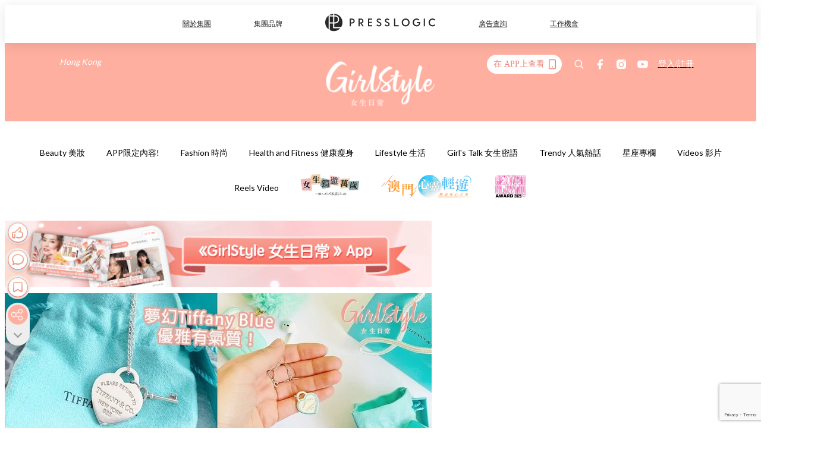

--- FILE ---
content_type: text/html; charset=utf-8
request_url: https://pretty.presslogic.com/article/428204/%E9%A0%90%E7%AE%97hk-2-000-tiffany--co-%E9%A3%BE%E5%93%81-%E7%B6%B2%E8%B3%BC%E8%B6%85%E6%8A%B5%E5%83%B9%E6%A0%BC%E4%B8%80%E6%AC%A1%E7%9C%8B-%E6%9C%80%E5%B9%B3hk-1-472
body_size: 41537
content:
<!doctype html>
<html data-n-head-ssr lang="zh-Hant-HK" data-n-head="%7B%22lang%22:%7B%22ssr%22:%22zh-Hant-HK%22%7D%7D">
  <head >
    <title>預算HK$2,000 Tiffany &amp; Co.飾品！網購超抵價格一次看最平$1,472</title><meta data-n-head="ssr" charset="utf-8"><meta data-n-head="ssr" data-hid="viewport" name="viewport" content="width=device-width, initial-scale=1"><meta data-n-head="ssr" name="facebook-domain-verification" content="gookz6apwjfdpy1rpmsd4o1684lju7"><meta data-n-head="ssr" property="og:site_name" content="GirlStyle 女生日常"><meta data-n-head="ssr" property="fb:pages" content="606485276170272"><meta data-n-head="ssr" property="og:locale" content="zh_HK"><meta data-n-head="ssr" name="package-version" content="v1.25.3"><meta data-n-head="ssr" name="robots" content="max-image-preview:large, max-snippet:-1, max-video-preview:-1"><meta data-n-head="ssr" name="format-detection" content="telephone=no"><meta data-n-head="ssr" data-hid="robots" name="robots" content=""><meta data-n-head="ssr" data-hid="keywords" name="keywords" content="Fashion 時尚, Accessories 飾物, 網購, 飾品, Tiffany &amp; Co."><meta data-n-head="ssr" property="fb:app_id" content="2790204947966101"><meta data-n-head="ssr" data-hid="og:image:width" property="og:image:width" content="1000"><meta data-n-head="ssr" data-hid="og:image:height" property="og:image:height" content="525"><meta data-n-head="ssr" name="description" content="Tiffany &amp; Co.是每個女生夢寐以求的飾品，原來國外網購買名牌飾品比香港門市便宜很多倍，以下10款預算HK$2,000 Tiffany &amp; Co.飾品，價格隨時會改動，有興趣就快入手吧！" data-hid="description"><meta data-n-head="ssr" property="og:title" content="預算HK$2,000 Tiffany &amp; Co.飾品！外國網購超抵價格一次看，最平HK$1,472！ | GirlStyle 女生日常" data-hid="og:title"><meta data-n-head="ssr" property="og:description" content="Tiffany &amp; Co.是每個女生夢寐以求的飾品，原來國外網購買名牌飾品比香港門市便宜很多倍，以下10款預算HK$2,000 Tiffany &amp; Co.飾品，價格隨時會改動，有興趣就快入手吧！" data-hid="og:description"><meta data-n-head="ssr" property="og:url" content="https://pretty.presslogic.com/article/428204/預算hk-2-000-tiffany--co-飾品-網購超抵價格一次看-最平hk-1-472" data-hid="og:url"><meta data-n-head="ssr" property="og:image" content="https://image.presslogic.com/girls.presslogic.com/wp-content/uploads/2020/08/tiffanyandco20200814-202020.jpg" data-hid="og:image"><meta data-n-head="ssr" property="article:author" content="undefined" data-hid="article:author"><meta data-n-head="ssr" property="article:publisher" content="undefined" data-hid="article:publisher"><meta data-n-head="ssr" name="publisher" content="GirlStyle 女生日常" data-hid="publisher"><meta data-n-head="ssr" name="author" content="GirlStyle 女生日常" data-hid="author"><meta data-n-head="ssr" property="og:type" content="article" data-hid="og:type"><meta data-n-head="ssr" property="og:site_name" content="GirlStyle 女生日常" data-hid="og:site_name"><meta data-n-head="ssr" name="googlebot" content="index,follow" data-hid="googlebot"><meta data-n-head="ssr" property="fb:pages" content="606485276170272" data-hid="fb:pages"><link data-n-head="ssr" rel="icon" type="image/x-icon" href="https://assets.presslogic.com/girlstyle-hk/static/favicon.ico"><link data-n-head="ssr" rel="shortcut icon" type="image/x-icon" href="https://assets.presslogic.com/girlstyle-hk/static/favicon.ico"><link data-n-head="ssr" rel="apple-touch-icon" size="120x120" href="https://assets.presslogic.com/girlstyle-hk/static/apple-touch-icon/120x120.png"><link data-n-head="ssr" rel="apple-touch-icon" size="152x152" href="https://assets.presslogic.com/girlstyle-hk/static/apple-touch-icon/152x152.png"><link data-n-head="ssr" rel="apple-touch-icon" size="167x167" href="https://assets.presslogic.com/girlstyle-hk/static/apple-touch-icon/167x167.png"><link data-n-head="ssr" rel="apple-touch-icon" size="180x180" href="https://assets.presslogic.com/girlstyle-hk/static/apple-touch-icon/180x180.png"><link data-n-head="ssr" rel="dns-prefetch" href="https://connect.facebook.net" crossorigin="anonymous"><link data-n-head="ssr" rel="dns-prefetch" href="https://pagead2.googlesyndication.com" crossorigin="anonymous"><link data-n-head="ssr" rel="dns-prefetch" href="https://www.facebook.com" crossorigin="anonymous"><link data-n-head="ssr" rel="dns-prefetch" href="https://googleads.g.doubleclick.net" crossorigin="anonymous"><link data-n-head="ssr" rel="dns-prefetch" href="https://fonts.googleapis.com"><link data-n-head="ssr" rel="preconnect" href="https://fonts.googleapis.com" crossorigin="anonymous"><link data-n-head="ssr" rel="preload" href="https://image.presslogic.com/girls.presslogic.com/wp-content/uploads/2020/08/tiffanyandco20200814-202020.jpg" as="image"><link data-n-head="ssr" rel="canonical" href="https://pretty.presslogic.com/article/428204/預算hk-2-000-tiffany--co-飾品-網購超抵價格一次看-最平hk-1-472" data-hid="canonical"><style data-n-head="ssr" data-hid="max-button-theme" type="text/css">
          .pl-main-article .pl-main-article__main .max-button-theme-1 {
            display: inline-block;color: #ffffff;width: 300px;height: 50px;background: rgba(255, 175, 160, 1);border: 1px solid #ffafa0;border-radius: 10px 10px 10px 10px;margin: 0px 0px 0px 0px;text-decoration: none!important;box-sizing: content-box;box-shadow: 0px 0px 20px 0px rgba(255,175,160,0.5);
          }
          .pl-main-article .pl-main-article__main .max-button-theme-1 .max-button-text {
            display: block;font-family: Tahoma;font-size: 20px;text-align: center;font-style: normal;font-weight: bold;padding: 14px 0px 14px 0px;line-height: 1;text-shadow: 0px 0px 0px rgba(255,175,160,0);
          }

          .pl-main-article .pl-main-article__main .max-button-theme-1:hover {
            color: #ffafa0;background: rgba(255, 255, 255, 1);border: 1px solid #ffafa0;box-shadow: 0px 0px 20px 0px rgba(255,175,160,0.25);
          }
          .pl-main-article .pl-main-article__main .max-button-theme-1:hover .max-button-text{
            text-shadow: 0px 0px 0px rgba(255,175,160,0);
          }
        
          .pl-main-article .pl-main-article__main .max-button-theme-2 {
            display: inline-block;color: #ffffff;width: 300px;height: 50px;background: linear-gradient(rgba(246, 159, 147, 0.79) 0%, rgba(255, 189, 35, 0.79));border: 1px solid rgba(80,90,199,0);border-radius: 3px 3px 3px 3px;margin: 0px 0px 0px 0px;text-decoration: none!important;box-sizing: content-box;box-shadow: 0px 0px 10px 0px rgba(246,159,147,0.5);
          }
          .pl-main-article .pl-main-article__main .max-button-theme-2 .max-button-text {
            display: block;font-family: Tahoma;font-size: 20px;text-align: center;font-style: normal;font-weight: bold;padding: 14px 0px 14px 0px;line-height: 1;text-shadow: 0px 0px 0px rgba(80,90,199,0);
          }

          .pl-main-article .pl-main-article__main .max-button-theme-2:hover {
            color: #cccccccc;background: linear-gradient(rgba(255, 255, 255, 1) 0%, rgba(255, 255, 255, 1));border: 1px solid #cccccc;box-shadow: 0px 0px 10px 0px rgba(226,226,226,0.5);
          }
          .pl-main-article .pl-main-article__main .max-button-theme-2:hover .max-button-text{
            text-shadow: 0px 0px 0px rgba(51,51,51,0);
          }
        
          .pl-main-article .pl-main-article__main .max-button-theme-3 {
            display: inline-block;color: #ffffff;width: 300px;height: 50px;background: linear-gradient(rgba(80, 90, 199, 0.79) 45%, rgba(80, 90, 199, 0.79));border: 1px solid rgba(80, 90, 199, 0);border-radius: 3px 3px 3px 3px;margin: 0px 0px 0px 0px;text-decoration: none!important;box-sizing: content-box;box-shadow: 0px 0px 2px 0px #333333;
          }
          .pl-main-article .pl-main-article__main .max-button-theme-3 .max-button-text {
            display: block;font-family: Tahoma;font-size: 17px;text-align: center;font-style: normal;font-weight: bold;padding: 12px 0px 0px 0px;line-height: 1;text-shadow: 0px 0px 0px #505ac7;
          }

          .pl-main-article .pl-main-article__main .max-button-theme-3:hover {
            color: rgba(80, 90, 199, 0);background: linear-gradient(rgba(255, 255, 255, 1) 45%, rgba(255, 255, 255, 1));border: 1px solid #c6c6c6;box-shadow: 0px 0px 2px 0px #333333;
          }
          .pl-main-article .pl-main-article__main .max-button-theme-3:hover .max-button-text{
            text-shadow: 0px 0px 0px #333333;
          }
        
          .pl-main-article .pl-main-article__main .max-button-theme-4 {
            display: inline-block;color: #ffffff;width: 300px;height: 50px;background: linear-gradient(rgba(246, 159, 147, 0.79) 0%, rgba(255, 189, 35, 0.79));border: 1px solid rgba(80,90,199,0);border-radius: 3px 3px 3px 3px;margin: 0px 0px 0px 0px;text-decoration: none!important;box-sizing: content-box;box-shadow: 0px 0px 10px 0px rgba(246,159,147,0.5);
          }
          .pl-main-article .pl-main-article__main .max-button-theme-4 .max-button-text {
            display: block;font-family: Tahoma;font-size: 20px;text-align: center;font-style: normal;font-weight: bold;padding: 14px 0px 14px 0px;line-height: 1;text-shadow: 0px 0px 0px rgba(80,90,199,0);
          }

          .pl-main-article .pl-main-article__main .max-button-theme-4:hover {
            color: #cccccccc;background: linear-gradient(rgba(255, 255, 255, 1) 0%, rgba(255, 255, 255, 1));border: 1px solid #cccccc;box-shadow: 0px 0px 10px 0px rgba(226,226,226,0.5);
          }
          .pl-main-article .pl-main-article__main .max-button-theme-4:hover .max-button-text{
            text-shadow: 0px 0px 0px rgba(51,51,51,0);
          }
        
          .pl-main-article .pl-main-article__main .max-button-theme-5 {
            display: inline-block;color: #ffffff;width: 300px;height: 50px;background: linear-gradient(rgba(246, 159, 147, 0.79) 0%, rgba(255, 189, 35, 0.79));border: 1px solid rgba(80,90,199,0);border-radius: 3px 3px 3px 3px;margin: 0px 0px 0px 0px;text-decoration: none!important;box-sizing: content-box;box-shadow: 0px 0px 10px 0px rgba(246,159,147,0.5);
          }
          .pl-main-article .pl-main-article__main .max-button-theme-5 .max-button-text {
            display: block;font-family: Tahoma;font-size: 17px;text-align: center;font-style: normal;font-weight: bold;padding: 14px 0px 14px 0px;line-height: 1;text-shadow: 0px 0px 0px rgba(80,90,199,0);
          }

          .pl-main-article .pl-main-article__main .max-button-theme-5:hover {
            color: #cccccccc;background: linear-gradient(rgba(255, 255, 255, 1) 0%, rgba(255, 255, 255, 1));border: 1px solid #cccccc;box-shadow: 0px 0px 10px 0px rgba(226,226,226,0.5);
          }
          .pl-main-article .pl-main-article__main .max-button-theme-5:hover .max-button-text{
            text-shadow: 0px 0px 0px rgba(51,51,51,0);
          }
        </style><script data-n-head="ssr" src="https://platform.instagram.com/en_US/embeds.js" async></script><script data-n-head="ssr" data-hid="gtm-script">window['dataLayer']=[];if(!window._gtm_init){window._gtm_init=1;(function (w,n,d,m,e,p){w[d]=(w[d]==1||n[d]=='yes'||n[d]==1||n[m]==1||(w[e]&&w[e][p]&&w[e][p]()))?1:0})(window,navigator,'doNotTrack','msDoNotTrack','external','msTrackingProtectionEnabled');(function(w,d,s,l,x,y){w[x]={};w._gtm_inject=function(i){if(w.doNotTrack||w[x][i])return;w[x][i]=1;w[l]=w[l]||[];w[l].push({'gtm.start':new Date().getTime(),event:'gtm.js'});var f=d.getElementsByTagName(s)[0],j=d.createElement(s);j.defer=true;j.src='https://www.googletagmanager.com/gtm.js?id='+i;f.parentNode.insertBefore(j,f);}})(window,document,'script','dataLayer','_gtm_ids','_gtm_inject')};["GTM-PRD2XB9"].forEach(function(i){window._gtm_inject(i)})</script><script data-n-head="ssr" type="application/ld+json">{"@context":"https://schema.org","@type":"NewsArticle","mainEntityOfPage":{"@type":"WebPage","@id":"https://pretty.presslogic.com/article/428204/預算hk-2-000-tiffany--co-飾品-網購超抵價格一次看-最平hk-1-472"},"headline":"預算HK$2,000 Tiffany & Co.飾品！網購超抵價格一次看最平$1,472","image":["https://image.presslogic.com/girls.presslogic.com/wp-content/uploads/2020/08/tiffanyandco20200814-202020.jpg"],"datePublished":"2020-08-14T07:00:39Z","dateModified":"2020-08-14T17:36:14.000Z","author":{"@type":"Person","name":"Sammi"},"publisher":{"@type":"Organization","name":"GirlStyle 女生日常","url":"https://pretty.presslogic.com","logo":{"@type":"imageObject","url":"https://assets.presslogic.com/girlstyle-hk/static/favicon.ico"}},"keywords":["Fashion 時尚","Accessories 飾物","網購","飾品","Tiffany & Co."]}</script><link rel="preload" href="/_nuxt/2e14952.js" as="script"><link rel="preload" href="/_nuxt/e0e7b3b.js" as="script"><link rel="preload" href="/_nuxt/b4d6a41.js" as="script"><link rel="preload" href="/_nuxt/6f027cd.js" as="script"><link rel="preload" href="/_nuxt/8c10d26.js" as="script"><link rel="preload" href="/_nuxt/3a0c74b.js" as="script"><link rel="preload" href="/_nuxt/vendors/app/14b916ce.3e1d42b.css" as="style"><link rel="preload" href="/_nuxt/5ed4a67.js" as="script"><link rel="preload" href="/_nuxt/c1f978a.js" as="script"><link rel="preload" href="/_nuxt/975bfa3.js" as="script"><link rel="preload" href="/_nuxt/f8654bd.js" as="script"><link rel="preload" href="/_nuxt/9026fa3.js" as="script"><link rel="preload" href="/_nuxt/vendors/app/119fe45f.1086673.css" as="style"><link rel="preload" href="/_nuxt/617d696.js" as="script"><link rel="preload" href="/_nuxt/vendors/app/2a42e354.0d9171a.css" as="style"><link rel="preload" href="/_nuxt/fc4ad09.js" as="script"><link rel="preload" href="/_nuxt/vendors/app/fca7f372.48c6e19.css" as="style"><link rel="preload" href="/_nuxt/e3b47fc.js" as="script"><link rel="preload" href="/_nuxt/vendors/app/f1283a41.11a5785.css" as="style"><link rel="preload" href="/_nuxt/1b5a93c.js" as="script"><link rel="preload" href="/_nuxt/8ad068b.js" as="script"><link rel="preload" href="/_nuxt/54743a3.js" as="script"><link rel="preload" href="/_nuxt/d7645b4.js" as="script"><link rel="preload" href="/_nuxt/e8ffc70.js" as="script"><link rel="preload" href="/_nuxt/3745ef0.js" as="script"><link rel="preload" href="/_nuxt/a3419a3.js" as="script"><link rel="preload" href="/_nuxt/01afee2.js" as="script"><link rel="preload" href="/_nuxt/516dba9.js" as="script"><link rel="preload" href="/_nuxt/361ab51.js" as="script"><link rel="preload" href="/_nuxt/dbf6e7a.js" as="script"><link rel="preload" href="/_nuxt/3e8040e.js" as="script"><link rel="preload" href="/_nuxt/vendors/app/e0ed5ff5.a5e3790.css" as="style"><link rel="preload" href="/_nuxt/1e23114.js" as="script"><link rel="preload" href="/_nuxt/128a963.js" as="script"><link rel="preload" href="/_nuxt/b8fa130.js" as="script"><link rel="preload" href="/_nuxt/c98bc61.js" as="script"><link rel="preload" href="/_nuxt/e651f4a.js" as="script"><link rel="preload" href="/_nuxt/vendors/app/ec8c427e.5959bde.css" as="style"><link rel="preload" href="/_nuxt/cdfe545.js" as="script"><link rel="preload" href="/_nuxt/dc44fba.js" as="script"><link rel="preload" href="/_nuxt/app/f69643ec.b08e073.css" as="style"><link rel="preload" href="/_nuxt/c349f36.js" as="script"><link rel="preload" href="/_nuxt/cf415f0.js" as="script"><link rel="preload" href="/_nuxt/app/43b53d0f.bab5fd1.css" as="style"><link rel="preload" href="/_nuxt/c2ed43f.js" as="script"><link rel="preload" href="/_nuxt/app/0e8cffab.ca0255f.css" as="style"><link rel="preload" href="/_nuxt/fe55bda.js" as="script"><link rel="preload" href="/_nuxt/aa9c9c9.js" as="script"><link rel="preload" href="/_nuxt/app/890ca723.770a727.css" as="style"><link rel="preload" href="/_nuxt/9df74dc.js" as="script"><link rel="preload" href="/_nuxt/9261df8.js" as="script"><link rel="preload" href="/_nuxt/app/01d99f6b.8cf83e7.css" as="style"><link rel="preload" href="/_nuxt/f39d99f.js" as="script"><link rel="preload" href="/_nuxt/15.83cb8ed.css" as="style"><link rel="preload" href="/_nuxt/53081b5.js" as="script"><link rel="preload" href="/_nuxt/34.ee99918.css" as="style"><link rel="preload" href="/_nuxt/7670cc1.js" as="script"><link rel="preload" href="/_nuxt/200.931458e.css" as="style"><link rel="preload" href="/_nuxt/fd9a8a8.js" as="script"><link rel="preload" href="/_nuxt/36.f1a1f22.css" as="style"><link rel="preload" href="/_nuxt/d3281a3.js" as="script"><link rel="preload" href="/_nuxt/31.1bf1bed.css" as="style"><link rel="preload" href="/_nuxt/5601d03.js" as="script"><link rel="preload" href="/_nuxt/56.16c6a84.css" as="style"><link rel="preload" href="/_nuxt/dcaf9e6.js" as="script"><link rel="preload" href="/_nuxt/22c24ef.js" as="script"><link rel="preload" href="/_nuxt/104cb39.js" as="script"><link rel="preload" href="/_nuxt/pages/article/_wpid/_title/f075b844.5d4c883.css" as="style"><link rel="preload" href="/_nuxt/a26cbc9.js" as="script"><link rel="preload" href="/_nuxt/195.f5cf83b.css" as="style"><link rel="preload" href="/_nuxt/f9ff751.js" as="script"><link rel="preload" href="/_nuxt/3.aff56ec.css" as="style"><link rel="preload" href="/_nuxt/efb3081.js" as="script"><link rel="preload" href="/_nuxt/177.1045f34.css" as="style"><link rel="preload" href="/_nuxt/ef6cc9e.js" as="script"><link rel="preload" href="/_nuxt/18.b9cdc62.css" as="style"><link rel="preload" href="/_nuxt/08addae.js" as="script"><link rel="preload" href="/_nuxt/10.b81fcac.css" as="style"><link rel="preload" href="/_nuxt/609ad8c.js" as="script"><link rel="preload" href="/_nuxt/40.84121f3.css" as="style"><link rel="preload" href="/_nuxt/ba8a365.js" as="script"><link rel="preload" href="/_nuxt/d0777a7.js" as="script"><link rel="preload" href="/_nuxt/32.f59744d.css" as="style"><link rel="preload" href="/_nuxt/29cd2b3.js" as="script"><link rel="preload" href="/_nuxt/30.f536acb.css" as="style"><link rel="preload" href="/_nuxt/164bbb9.js" as="script"><link rel="stylesheet" href="/_nuxt/vendors/app/14b916ce.3e1d42b.css"><link rel="stylesheet" href="/_nuxt/vendors/app/119fe45f.1086673.css"><link rel="stylesheet" href="/_nuxt/vendors/app/2a42e354.0d9171a.css"><link rel="stylesheet" href="/_nuxt/vendors/app/fca7f372.48c6e19.css"><link rel="stylesheet" href="/_nuxt/vendors/app/f1283a41.11a5785.css"><link rel="stylesheet" href="/_nuxt/vendors/app/e0ed5ff5.a5e3790.css"><link rel="stylesheet" href="/_nuxt/vendors/app/ec8c427e.5959bde.css"><link rel="stylesheet" href="/_nuxt/app/f69643ec.b08e073.css"><link rel="stylesheet" href="/_nuxt/app/43b53d0f.bab5fd1.css"><link rel="stylesheet" href="/_nuxt/app/0e8cffab.ca0255f.css"><link rel="stylesheet" href="/_nuxt/app/890ca723.770a727.css"><link rel="stylesheet" href="/_nuxt/app/01d99f6b.8cf83e7.css"><link rel="stylesheet" href="/_nuxt/15.83cb8ed.css"><link rel="stylesheet" href="/_nuxt/34.ee99918.css"><link rel="stylesheet" href="/_nuxt/200.931458e.css"><link rel="stylesheet" href="/_nuxt/36.f1a1f22.css"><link rel="stylesheet" href="/_nuxt/31.1bf1bed.css"><link rel="stylesheet" href="/_nuxt/56.16c6a84.css"><link rel="stylesheet" href="/_nuxt/pages/article/_wpid/_title/f075b844.5d4c883.css"><link rel="stylesheet" href="/_nuxt/195.f5cf83b.css"><link rel="stylesheet" href="/_nuxt/3.aff56ec.css"><link rel="stylesheet" href="/_nuxt/177.1045f34.css"><link rel="stylesheet" href="/_nuxt/18.b9cdc62.css"><link rel="stylesheet" href="/_nuxt/10.b81fcac.css"><link rel="stylesheet" href="/_nuxt/40.84121f3.css"><link rel="stylesheet" href="/_nuxt/32.f59744d.css"><link rel="stylesheet" href="/_nuxt/30.f536acb.css">
  </head>
  <body >
    <noscript data-n-head="ssr" data-hid="gtm-noscript" data-pbody="true"><iframe src="https://www.googletagmanager.com/ns.html?id=GTM-PRD2XB9&" height="0" width="0" style="display:none;visibility:hidden" title="gtm"></iframe></noscript><div data-server-rendered="true" id="__nuxt"><!----><div id="__layout"><div class="desktop-layout"><div id="page-ga" hidden="hidden">
    UA-75313505-1
  </div> <div id="page-ga4" hidden="hidden">
    G-F8Z8Z7JGRZ
  </div> <div id="page-slug" hidden="hidden">
    girls
  </div> <!----> <div id="top-area"><!----> <div class="anymind-interstitial"></div> <div class="anymind-anchorad"></div> <!----> <div><div><div id="top-banner-ad" class="top-banner-ad-container container top-banner-ad-desktop"><div data-key="Top2_D" class="ad-slot-script-wrap no-space" data-v-6bf17631><div id="ad-id-e092mo" data-v-6bf17631></div></div></div></div> <header id="header" class="app-header"><div class="app-header__top-nav"><div class="app-header__top-nav-item"><a href="https://www.presslogic.ai" target="_blank">
        關於集團
      </a></div> <div class="app-header__top-nav-item el-dropdown"><div>
        集團品牌<i class="el-icon-arrow-down el-icon--right"></i></div> <ul class="el-dropdown-menu el-popper app-header__top-nav-brand" style="display:none;"><li tabindex="-1" class="el-dropdown-menu__item"><!----><a href="https://girlstyle.com" target="_blank">GirlStyle 女生日常</a></li><li tabindex="-1" class="el-dropdown-menu__item"><!----><a href="https://holidaysmart.io" target="_blank">HolidaySmart 假期日常</a></li><li tabindex="-1" class="el-dropdown-menu__item"><!----><a href="https://jomexplore.io" target="_blank">Jom Explore</a></li><li tabindex="-1" class="el-dropdown-menu__item"><!----><a href="https://businessfocus.io" target="_blank">BusinessFocus</a></li><li tabindex="-1" class="el-dropdown-menu__item"><!----><a href="https://mamidaily.com" target="_blank">MamiDaily 親子日常</a></li><li tabindex="-1" class="el-dropdown-menu__item"><!----><a href="https://urbanlifehk.com" target="_blank">UrbanLife Health 健康新態度</a></li><li tabindex="-1" class="el-dropdown-menu__item"><!----><a href="https://topbeautyhk.com" target="_blank">TopBeauty</a></li><li tabindex="-1" class="el-dropdown-menu__item"><!----><a href="https://poplady-mag.com" target="_blank">POPLADY</a></li><li tabindex="-1" class="el-dropdown-menu__item"><!----><a href="https://thekdaily.com" target="_blank">Kdaily 韓粉日常</a></li><li tabindex="-1" class="el-dropdown-menu__item"><!----><a href="https://thepetcity.co" target="_blank">PetCity 毛孩日常</a></li><li tabindex="-1" class="el-dropdown-menu__item"><!----><a href="https://www.baby-kingdom.com/forum.php" target="_blank">Baby-Kingdom</a></li><li tabindex="-1" class="el-dropdown-menu__item"><!----><a href="https://www.edu-kingdom.com/" target="_blank">Edu-Kingdom</a></li><li tabindex="-1" class="el-dropdown-menu__item"><!----><a href="https://medialens.io" target="_blank">MediaLens</a></li><li tabindex="-1" class="el-dropdown-menu__item"><!----><a href="https://www.tapnow.com/zh-HK/" target="_blank">TapNow</a></li><li tabindex="-1" class="el-dropdown-menu__item"><!----><a href="https://www.maxlytics.io" target="_blank">Maxlytics</a></li><li tabindex="-1" class="el-dropdown-menu__item"><!----><a href="https://echomaker.io/" target="_blank">EchoMaker</a></li><li tabindex="-1" class="el-dropdown-menu__item"><!----><a href="https://www.eventvibe.io/" target="_blank">EventVibe</a></li><li tabindex="-1" class="el-dropdown-menu__item"><!----><a href="https://www.facevibe.ai/" target="_blank">FaceVibe</a></li><li tabindex="-1" class="el-dropdown-menu__item"><!----><a href="https://www.mintinglabs.com/" target="_blank">Mintinglabs</a></li></ul></div> <div class="app-header__top-nav-item"><a href="https://www.presslogic.ai" target="_blank"><img src="https://assets.presslogic.com/static/images/logo/presslogic-logo.svg" alt="presslogic-logo"></a></div> <div class="app-header__top-nav-item"><a href="https://www.presslogic.ai/zh/advertise" target="_blank">
        廣告查詢
      </a></div> <div class="app-header__top-nav-item"><a href="https://www.presslogic.ai/career" target="_blank">
        工作機會
      </a></div></div> <div class="app-header__main"><a href="/" title="GirlStyle 女生日常" class="app-header__home-link nuxt-link-active"><img src="https://assets.presslogic.com/girlstyle-hk/static/images/layout-logo.png" srcset="https://assets.presslogic.com/girlstyle-hk/static/images/layout-logo@2x.png 2x, https://assets.presslogic.com/girlstyle-hk/static/images/layout-logo@3x.png 3x" id="logo" alt="GirlStyle 女生日常" class="pl-retina-img"></a> <div class="app-header__container"><div class="desktop-header-group-dropdown"><!----> <div class="el-select desktop-header-group-dropdown__location" style="width:140px;"><!----><div class="el-input el-input--suffix"><!----><input type="text" readonly="readonly" autocomplete="off" placeholder="Hong Kong" class="el-input__inner"><!----><span class="el-input__suffix"><span class="el-input__suffix-inner"><i class="el-select__caret el-input__icon el-icon-arrow-up"></i><!----><!----><!----><!----><!----></span><!----></span><!----><!----></div><div class="el-select-dropdown el-popper" style="min-width:;display:none;"><div class="el-scrollbar" style="display:none;"><div class="el-select-dropdown__wrap el-scrollbar__wrap el-scrollbar__wrap--hidden-default"><ul class="el-scrollbar__view el-select-dropdown__list"><!----><li class="el-select-dropdown__item selected"><span>Hong Kong</span></li><li class="el-select-dropdown__item"><span>Taiwan</span></li><li class="el-select-dropdown__item"><span>Singapore</span></li><li class="el-select-dropdown__item"><span>India</span></li><li class="el-select-dropdown__item"><span>Korea</span></li><li class="el-select-dropdown__item"><span>Malaysia</span></li></ul></div><div class="el-scrollbar__bar is-horizontal"><div class="el-scrollbar__thumb" style="width:0;transform:translateX(0%);ms-transform:translateX(0%);webkit-transform:translateX(0%);"></div></div><div class="el-scrollbar__bar is-vertical"><div class="el-scrollbar__thumb" style="height:0;transform:translateY(0%);ms-transform:translateY(0%);webkit-transform:translateY(0%);"></div></div></div><p class="el-select-dropdown__empty">
          无数据
        </p></div></div></div> <div class="top-header-nav"><div class="header-app-promotion"><div class="header-app-promotion__button header-app-promotion__button--trigger"><span class="header-app-promotion__button-text">在 APP上查看</span> <img src="https://assets.presslogic.com/girlstyle-hk/static/images/header-icon-smartphone--primary.png" srcset="https://assets.presslogic.com/girlstyle-hk/static/images/header-icon-smartphone--primary@2x.png 2x, https://assets.presslogic.com/girlstyle-hk/static/images/header-icon-smartphone--primary@3x.png 3x" class="pl-retina-img header-app-promotion__button-icon"></div> <div class="el-dialog__wrapper" style="display:none;"><div role="dialog" aria-modal="true" aria-label="dialog" class="el-dialog header-app-promotion__app-popup" style="margin-top:15vh;"><div class="el-dialog__header"><span class="el-dialog__title"></span><button type="button" aria-label="Close" class="el-dialog__headerbtn"><i class="el-dialog__close el-icon el-icon-close"></i></button></div><!----><!----></div></div></div> <a href="/search" aria-label="search" class="header-search-link"><img src="https://assets.presslogic.com/girlstyle-hk/static/images/header-icon-search.svg" class="header-search-link__icon"></a> <div class="top-header-nav__social"><a href="https://www.facebook.com/girlstyle.hongkong/" target="_blank" rel="noopener noreferrer" class="top-header-nav__link"><img src="https://assets.presslogic.com/girlstyle-hk/static/images/header-icon-facebook.svg" alt="facebook" class="top-header-nav__icon"></a><a href="https://www.instagram.com/girlstyle.mag/" target="_blank" rel="noopener noreferrer" class="top-header-nav__link"><img src="https://assets.presslogic.com/girlstyle-hk/static/images/header-icon-instagram.svg" alt="instagram" class="top-header-nav__icon"></a><a href="https://www.youtube.com/channel/UCVfM2vFTKFEPwLAB1LELtFw" target="_blank" rel="noopener noreferrer" class="top-header-nav__link"><img src="https://assets.presslogic.com/girlstyle-hk/static/images/header-icon-youtube.svg" alt="youtube" class="top-header-nav__icon"></a></div> <!----></div></div></div> <!----></header> <header id="header-small" class="collapsing-header" style="display:none;"><div class="collapsing-header__container"><a href="https://www.presslogic.ai" target="_blank" rel="noopener noreferrer" class="collapsing-header__pl-link"><img src="https://assets.presslogic.com/static/images/logo/presslogic-logo-w.svg" alt="presslogic-logo" class="collapsing-header__pl-logo"></a> <a href="/" title="GirlStyle 女生日常" class="collapsing-header__home-link nuxt-link-active"><img src="https://assets.presslogic.com/girlstyle-hk/static/images/loading.png" alt="GirlStyle 女生日常" class="collapsing-header__home-logo girls"></a> <div class="collapsing-header__menu"><div class="desktop-header-navigation container"><ul class="desktop-header-navigation__menu" style="margin-left:0px;"><li class="desktop-header-navigation__menu-item"><a href="/category/beauty" class="desktop-header-navigation__menu-link"><span>Beauty 美妝</span></a> <div class="desktop-header-navigation__sub-menu-wrap" style="display:none;"><ul class="desktop-header-navigation__sub-menu"><li class="desktop-header-navigation__sub-menu-item"><a href="/category/beauty" class="desktop-header-navigation__sub-menu-link">
              All 全部
            </a></li> <li class="desktop-header-navigation__sub-menu-item"><a href="/category/make-up" class="desktop-header-navigation__sub-menu-link">
              Makeup 彩妝
            </a></li><li class="desktop-header-navigation__sub-menu-item"><a href="/category/skincare" class="desktop-header-navigation__sub-menu-link">
              Skin Care 護膚
            </a></li><li class="desktop-header-navigation__sub-menu-item"><a href="/category/hair-and-body-care" class="desktop-header-navigation__sub-menu-link">
              Hair and Body Care 美髮及身體
            </a></li><li class="desktop-header-navigation__sub-menu-item"><a href="/category/nail-care" class="desktop-header-navigation__sub-menu-link">
              Nail Care 美甲
            </a></li><li class="desktop-header-navigation__sub-menu-item"><a href="/category/perfume" class="desktop-header-navigation__sub-menu-link">
              Perfume 香水
            </a></li><li class="desktop-header-navigation__sub-menu-item"><a href="/category/beautypicks" class="desktop-header-navigation__sub-menu-link">
              BeautyPicks
            </a></li></ul> <!----></div></li><li class="desktop-header-navigation__menu-item"><a href="/category/app-only-content" class="desktop-header-navigation__menu-link"><span>APP限定內容!</span></a> <div class="desktop-header-navigation__sub-menu-wrap" style="display:none;"><ul class="desktop-header-navigation__sub-menu"><li class="desktop-header-navigation__sub-menu-item"><a href="/category/app-only-content" class="desktop-header-navigation__sub-menu-link">
              All 全部
            </a></li> </ul> <!----></div></li><li class="desktop-header-navigation__menu-item"><a href="/category/fashion" class="desktop-header-navigation__menu-link"><span>Fashion 時尚</span></a> <div class="desktop-header-navigation__sub-menu-wrap" style="display:none;"><ul class="desktop-header-navigation__sub-menu"><li class="desktop-header-navigation__sub-menu-item"><a href="/category/fashion" class="desktop-header-navigation__sub-menu-link">
              All 全部
            </a></li> <li class="desktop-header-navigation__sub-menu-item"><a href="/category/styling" class="desktop-header-navigation__sub-menu-link">
              Styling 穿搭
            </a></li><li class="desktop-header-navigation__sub-menu-item"><a href="/category/shoes" class="desktop-header-navigation__sub-menu-link">
              Shoes 鞋履
            </a></li><li class="desktop-header-navigation__sub-menu-item"><a href="/category/bags" class="desktop-header-navigation__sub-menu-link">
              Bags 手袋
            </a></li><li class="desktop-header-navigation__sub-menu-item"><a href="/category/accessories" class="desktop-header-navigation__sub-menu-link">
              Accessories 飾物
            </a></li></ul> <!----></div></li><li class="desktop-header-navigation__menu-item"><a href="/category/healthandfitness" class="desktop-header-navigation__menu-link"><span>Health and Fitness 健康瘦身</span></a> <div class="desktop-header-navigation__sub-menu-wrap" style="display:none;"><ul class="desktop-header-navigation__sub-menu"><li class="desktop-header-navigation__sub-menu-item"><a href="/category/healthandfitness" class="desktop-header-navigation__sub-menu-link">
              All 全部
            </a></li> <li class="desktop-header-navigation__sub-menu-item"><a href="/category/exercise" class="desktop-header-navigation__sub-menu-link">
              Exercise 運動
            </a></li><li class="desktop-header-navigation__sub-menu-item"><a href="/category/healthydiet" class="desktop-header-navigation__sub-menu-link">
              Healthy Diet 健康飲食
            </a></li></ul> <!----></div></li><li class="desktop-header-navigation__menu-item"><a href="/category/lifestyle" class="desktop-header-navigation__menu-link"><span>Lifestyle 生活</span></a> <div class="desktop-header-navigation__sub-menu-wrap" style="display:none;"><ul class="desktop-header-navigation__sub-menu"><li class="desktop-header-navigation__sub-menu-item"><a href="/category/lifestyle" class="desktop-header-navigation__sub-menu-link">
              All 全部
            </a></li> <li class="desktop-header-navigation__sub-menu-item"><a href="/category/travel" class="desktop-header-navigation__sub-menu-link">
              Travel 旅遊
            </a></li><li class="desktop-header-navigation__sub-menu-item"><a href="/category/food" class="desktop-header-navigation__sub-menu-link">
              Food 美食
            </a></li><li class="desktop-header-navigation__sub-menu-item"><a href="/category/home-and-living" class="desktop-header-navigation__sub-menu-link">
              Home and Living 家居
            </a></li><li class="desktop-header-navigation__sub-menu-item"><a href="/category/artandculture" class="desktop-header-navigation__sub-menu-link">
              Art and Culture 藝術文化
            </a></li><li class="desktop-header-navigation__sub-menu-item"><a href="/category/photography" class="desktop-header-navigation__sub-menu-link">
              Photography 打卡攝影
            </a></li><li class="desktop-header-navigation__sub-menu-item"><a href="/category/gadgets" class="desktop-header-navigation__sub-menu-link">
              Gadgets 電子產品
            </a></li></ul> <!----></div></li><li class="desktop-header-navigation__menu-item"><a href="/category/girls-talk" class="desktop-header-navigation__menu-link"><span>Girl's Talk 女生密語</span></a> <div class="desktop-header-navigation__sub-menu-wrap" style="display:none;"><ul class="desktop-header-navigation__sub-menu"><li class="desktop-header-navigation__sub-menu-item"><a href="/category/girls-talk" class="desktop-header-navigation__sub-menu-link">
              All 全部
            </a></li> <li class="desktop-header-navigation__sub-menu-item"><a href="/category/loveandrelationship" class="desktop-header-navigation__sub-menu-link">
              Love and Relationship 愛情
            </a></li><li class="desktop-header-navigation__sub-menu-item"><a href="/category/friendship" class="desktop-header-navigation__sub-menu-link">
              Friendship 閨蜜友誼
            </a></li><li class="desktop-header-navigation__sub-menu-item"><a href="/category/psychological-test" class="desktop-header-navigation__sub-menu-link">
              Psychological Test 心理測驗
            </a></li></ul> <!----></div></li><li class="desktop-header-navigation__menu-item"><a href="/category/trendy" class="desktop-header-navigation__menu-link"><span>Trendy 人氣熱話</span></a> <div class="desktop-header-navigation__sub-menu-wrap" style="display:none;"><ul class="desktop-header-navigation__sub-menu"><li class="desktop-header-navigation__sub-menu-item"><a href="/category/trendy" class="desktop-header-navigation__sub-menu-link">
              All 全部
            </a></li> </ul> <!----></div></li><li class="desktop-header-navigation__menu-item"><a href="/category/constellation" class="desktop-header-navigation__menu-link"><span>星座專欄</span></a> <div class="desktop-header-navigation__sub-menu-wrap" style="display:none;"><ul class="desktop-header-navigation__sub-menu"><li class="desktop-header-navigation__sub-menu-item"><a href="/category/constellation" class="desktop-header-navigation__sub-menu-link">
              All 全部
            </a></li> <li class="desktop-header-navigation__sub-menu-item"><a href="/category/horoscope" class="desktop-header-navigation__sub-menu-link">
              12星座運勢
            </a></li><li class="desktop-header-navigation__sub-menu-item"><a href="/category/zodiac-sign-compatibility" class="desktop-header-navigation__sub-menu-link">
              12星座配對
            </a></li></ul> <!----></div></li> <li class="desktop-header-navigation__menu-item"><a href="/videos" class="pl-menu-link pl-menu-link--74 pl-menu-link--text desktop-header-navigation__menu-link">Videos 影片</a></li><li class="desktop-header-navigation__menu-item"><a href="/igvideos" class="pl-menu-link pl-menu-link--172 pl-menu-link--text desktop-header-navigation__menu-link">Reels Video</a></li><li class="desktop-header-navigation__menu-item"><a href="/opinion/girlssolotrip" class="pl-menu-link pl-menu-link--171 pl-menu-link--image desktop-header-navigation__menu-link"><img alt="女生獨遊萬歲" src="https://assets.presslogic.com/girlstyle-hk/static/images/loading.png" class="pl-menu-link__img" width="99.5px" height="40px"></a></li><li class="desktop-header-navigation__menu-item"><a href="/tag-showcase/mgto2024" class="pl-menu-link pl-menu-link--214 pl-menu-link--image desktop-header-navigation__menu-link"><img alt="澳門" src="https://assets.presslogic.com/girlstyle-hk/static/images/loading.png" class="pl-menu-link__img" width="155px" height="40px"></a></li><li class="desktop-header-navigation__menu-item"><a href="https://gs-awards-2025-nomination.girlstyle.com/" target="_blank" class="pl-menu-link pl-menu-link--227 pl-menu-link--image desktop-header-navigation__menu-link"><img alt="GirlStyle美容大獎2025" src="https://assets.presslogic.com/girlstyle-hk/static/images/loading.png" class="pl-menu-link__img" width="55.5px" height="40px"></a></li></ul></div></div> <div class="header-app-promotion"><div class="header-app-promotion__button header-app-promotion__button--trigger"><span class="header-app-promotion__button-text">在 APP上查看</span> <img src="https://assets.presslogic.com/girlstyle-hk/static/images/header-icon-smartphone--primary.png" srcset="https://assets.presslogic.com/girlstyle-hk/static/images/header-icon-smartphone--primary@2x.png 2x, https://assets.presslogic.com/girlstyle-hk/static/images/header-icon-smartphone--primary@3x.png 3x" class="pl-retina-img header-app-promotion__button-icon"></div> <div class="el-dialog__wrapper" style="display:none;"><div role="dialog" aria-modal="true" aria-label="dialog" class="el-dialog header-app-promotion__app-popup" style="margin-top:15vh;"><div class="el-dialog__header"><span class="el-dialog__title"></span><button type="button" aria-label="Close" class="el-dialog__headerbtn"><i class="el-dialog__close el-icon el-icon-close"></i></button></div><!----><!----></div></div></div> <a href="/search" aria-label="search" class="header-search-link"><img src="https://assets.presslogic.com/girlstyle-hk/static/images/header-icon-search.svg" class="header-search-link__icon"></a> <!----></div></header> <div class="default-layout-wrap" style="background:#FFFFFF;"><div id="main-navigation" class="main-navigation container"><ul class="main-navigation__menu"><li class="main-navigation__menu-item"><a href="/category/beauty" class="main-navigation__menu-link">
        Beauty 美妝
      </a> <div class="main-navigation__sub-menu-wrap" style="display:none;"><ul class="main-navigation__sub-menu"><li class="main-navigation__sub-menu-item"><a href="/category/make-up" class="main-navigation__sub-menu-link">
                Makeup 彩妝
              </a></li><li class="main-navigation__sub-menu-item"><a href="/category/skincare" class="main-navigation__sub-menu-link">
                Skin Care 護膚
              </a></li><li class="main-navigation__sub-menu-item"><a href="/category/hair-and-body-care" class="main-navigation__sub-menu-link">
                Hair and Body Care 美髮及身體
              </a></li><li class="main-navigation__sub-menu-item"><a href="/category/nail-care" class="main-navigation__sub-menu-link">
                Nail Care 美甲
              </a></li><li class="main-navigation__sub-menu-item"><a href="/category/perfume" class="main-navigation__sub-menu-link">
                Perfume 香水
              </a></li><li class="main-navigation__sub-menu-item"><a href="/category/beautypicks" class="main-navigation__sub-menu-link">
                BeautyPicks
              </a></li></ul> <!----></div></li><li class="main-navigation__menu-item"><a href="/category/app-only-content" class="main-navigation__menu-link">
        APP限定內容!
      </a> <div class="main-navigation__sub-menu-wrap" style="display:none;"><ul class="main-navigation__sub-menu"></ul> <!----></div></li><li class="main-navigation__menu-item"><a href="/category/fashion" class="main-navigation__menu-link">
        Fashion 時尚
      </a> <div class="main-navigation__sub-menu-wrap" style="display:none;"><ul class="main-navigation__sub-menu"><li class="main-navigation__sub-menu-item"><a href="/category/styling" class="main-navigation__sub-menu-link">
                Styling 穿搭
              </a></li><li class="main-navigation__sub-menu-item"><a href="/category/shoes" class="main-navigation__sub-menu-link">
                Shoes 鞋履
              </a></li><li class="main-navigation__sub-menu-item"><a href="/category/bags" class="main-navigation__sub-menu-link">
                Bags 手袋
              </a></li><li class="main-navigation__sub-menu-item"><a href="/category/accessories" class="main-navigation__sub-menu-link">
                Accessories 飾物
              </a></li></ul> <!----></div></li><li class="main-navigation__menu-item"><a href="/category/healthandfitness" class="main-navigation__menu-link">
        Health and Fitness 健康瘦身
      </a> <div class="main-navigation__sub-menu-wrap" style="display:none;"><ul class="main-navigation__sub-menu"><li class="main-navigation__sub-menu-item"><a href="/category/exercise" class="main-navigation__sub-menu-link">
                Exercise 運動
              </a></li><li class="main-navigation__sub-menu-item"><a href="/category/healthydiet" class="main-navigation__sub-menu-link">
                Healthy Diet 健康飲食
              </a></li></ul> <!----></div></li><li class="main-navigation__menu-item"><a href="/category/lifestyle" class="main-navigation__menu-link">
        Lifestyle 生活
      </a> <div class="main-navigation__sub-menu-wrap" style="display:none;"><ul class="main-navigation__sub-menu"><li class="main-navigation__sub-menu-item"><a href="/category/travel" class="main-navigation__sub-menu-link">
                Travel 旅遊
              </a></li><li class="main-navigation__sub-menu-item"><a href="/category/food" class="main-navigation__sub-menu-link">
                Food 美食
              </a></li><li class="main-navigation__sub-menu-item"><a href="/category/home-and-living" class="main-navigation__sub-menu-link">
                Home and Living 家居
              </a></li><li class="main-navigation__sub-menu-item"><a href="/category/artandculture" class="main-navigation__sub-menu-link">
                Art and Culture 藝術文化
              </a></li><li class="main-navigation__sub-menu-item"><a href="/category/photography" class="main-navigation__sub-menu-link">
                Photography 打卡攝影
              </a></li><li class="main-navigation__sub-menu-item"><a href="/category/gadgets" class="main-navigation__sub-menu-link">
                Gadgets 電子產品
              </a></li></ul> <!----></div></li><li class="main-navigation__menu-item"><a href="/category/girls-talk" class="main-navigation__menu-link">
        Girl's Talk 女生密語
      </a> <div class="main-navigation__sub-menu-wrap" style="display:none;"><ul class="main-navigation__sub-menu"><li class="main-navigation__sub-menu-item"><a href="/category/loveandrelationship" class="main-navigation__sub-menu-link">
                Love and Relationship 愛情
              </a></li><li class="main-navigation__sub-menu-item"><a href="/category/friendship" class="main-navigation__sub-menu-link">
                Friendship 閨蜜友誼
              </a></li><li class="main-navigation__sub-menu-item"><a href="/category/psychological-test" class="main-navigation__sub-menu-link">
                Psychological Test 心理測驗
              </a></li></ul> <!----></div></li><li class="main-navigation__menu-item"><a href="/category/trendy" class="main-navigation__menu-link">
        Trendy 人氣熱話
      </a> <div class="main-navigation__sub-menu-wrap" style="display:none;"><ul class="main-navigation__sub-menu"></ul> <!----></div></li><li class="main-navigation__menu-item"><a href="/category/constellation" class="main-navigation__menu-link">
        星座專欄
      </a> <div class="main-navigation__sub-menu-wrap" style="display:none;"><ul class="main-navigation__sub-menu"><li class="main-navigation__sub-menu-item"><a href="/category/horoscope" class="main-navigation__sub-menu-link">
                12星座運勢
              </a></li><li class="main-navigation__sub-menu-item"><a href="/category/zodiac-sign-compatibility" class="main-navigation__sub-menu-link">
                12星座配對
              </a></li></ul> <!----></div></li> <li class="main-navigation__menu-item"><a href="/videos" class="pl-menu-link pl-menu-link--74 pl-menu-link--text main-navigation__menu-link">Videos 影片</a></li><li class="main-navigation__menu-item"><a href="/igvideos" class="pl-menu-link pl-menu-link--172 pl-menu-link--text main-navigation__menu-link">Reels Video</a></li><li class="main-navigation__menu-item"><a href="/opinion/girlssolotrip" class="pl-menu-link pl-menu-link--171 pl-menu-link--image main-navigation__menu-link"><img alt="女生獨遊萬歲" src="https://assets.presslogic.com/girlstyle-hk/static/images/loading.png" class="pl-menu-link__img" width="99.5px" height="40px"></a></li><li class="main-navigation__menu-item"><a href="/tag-showcase/mgto2024" class="pl-menu-link pl-menu-link--214 pl-menu-link--image main-navigation__menu-link"><img alt="澳門" src="https://assets.presslogic.com/girlstyle-hk/static/images/loading.png" class="pl-menu-link__img" width="155px" height="40px"></a></li><li class="main-navigation__menu-item"><a href="https://gs-awards-2025-nomination.girlstyle.com/" target="_blank" class="pl-menu-link pl-menu-link--227 pl-menu-link--image main-navigation__menu-link"><img alt="GirlStyle美容大獎2025" src="https://assets.presslogic.com/girlstyle-hk/static/images/loading.png" class="pl-menu-link__img" width="55.5px" height="40px"></a></li></ul></div> <div class="container"><div><div data-fetch-key="0" class="article-page article-page--desktop"><div id="article-id" hidden="hidden">
    428204
  </div> <div id="author-name" hidden="hidden">
    sammiyung
  </div> <div id="remove-ads" hidden="hidden">
    false
  </div> <div id="device-type" hidden="hidden">
    desktop
  </div> <div id="fb-page-id" hidden="hidden">
    606485276170272
  </div> <!----> <div data-idx="0" class="article-item"><div class="article-page__ad-block hide-ad-iframe"><div data-key="article_top_desktop" class="ad-slot-script-wrap no-space" data-v-6bf17631><div id="ad-id-odfs15" data-v-6bf17631></div></div></div> <div class="article-page__ad-block hide-ad-iframe"><div data-key="teads_header2_desktop" class="ad-slot-script-wrap no-space" data-v-6bf17631><div id="ad-id-jw2sjb" data-v-6bf17631></div></div></div> <div class="article-page__ad-block article-page__desktop-topbanner-ad"><div data-key="Top1_D" class="ad-topbanner-wrap ad-slot-script-wrap" data-v-6bf17631><div id="ad-id-v7u9vp" data-v-6bf17631></div></div></div> <!----> <div class="main-content__container"><div class="main-content main-content-428204"><div class="article-top-app-promotion"><a target="_blank" rel="noopener noreferrer" href="https://girlstyle.onelink.me/GuSP/open" class="article-top-app-promotion__link"><img src="https://assets.presslogic.com/girlstyle-hk/static/images/article-top-app-promotion.gif" alt="download GirlStyle 女生日常 app" class="article-top-app-promotion__img"></a></div> <article data-fetch-key="1" class="pl-main-article main-article pl-main-article--desktop pl-main-article--cls-height"><div class="pl-main-article__image pl-main-article__image--loading"><img src="https://image.presslogic.com/girls.presslogic.com/wp-content/uploads/2020/08/tiffanyandco20200814-202020.jpg?auto=format&amp;w=718" srcset="https://image.presslogic.com/girls.presslogic.com/wp-content/uploads/2020/08/tiffanyandco20200814-202020.jpg?auto=format&amp;w=1436 2x ,https://image.presslogic.com/girls.presslogic.com/wp-content/uploads/2020/08/tiffanyandco20200814-202020.jpg?auto=format&amp;w=2154 3x" alt="預算HK$2,000 Tiffany &amp; Co.飾品！網購超抵價格一次看，最平HK$1,472！"></div> <h1 class="pl-main-article__title">
    預算HK$2,000 Tiffany &amp; Co.飾品！網購超抵價格一次看，最平HK$1,472！
  </h1> <div class="pl-main-article__categories"><span class="pl-main-article__categories-item"><a href="/category/fashion" target="_blank" rel="noopener noreferrer">
          Fashion 時尚
        </a></span><span class="pl-main-article__categories-item"><a href="/category/accessories" target="_blank" rel="noopener noreferrer">
          Accessories 飾物
        </a></span></div> <div class="pl-author-panel pl-author-panel--article-page"><div class="pl-author-panel__card"><div class="pl-author-panel__avatar-wrap"><div class="pl-author-panel__avatar" style="background-image:url(https://image.presslogic.com/girls.presslogic.com/wp-content/uploads/2019/08/koo.jpg?w=100);"><a href="/author/sammiyung" class="pl-author-panel__avatar-link"></a></div></div> <div class="pl-author-panel__info"><div class="pl-author-panel__main"><div class="pl-author-panel__date"><span>By <a href="/author/sammiyung">
            Sammi
          </a> on 14 Aug 2020</span></div> <div class="pl-author-panel__job">
          Senior Editor
          <!----></div></div> <!----></div></div> <div class="pl-author-panel__desc-collapse"><div class="pl-author-panel__desc"></div> <!----></div></div> <div class="pl-main-article__main pl-main-article__main-0"><div><!----> <div class="page-start"></div> <!----> <!----> <div><p><a href="https://pretty.presslogic.com/search?q=Tiffany%20&amp;%20Co.">Tiffany &amp; Co.</a>絕對是每個女生夢寐以求的<a href="https://pretty.presslogic.com/search?q=飾品">飾品</a>之一，其標誌性的夢幻Tiffany Blue色調，充滿清新的氣質魅力，飾品的設計都是走簡約優雅的路線，以下10款預算HK$2,000 Tiffany &amp; Co.飾品，真的只有外國<a href="https://pretty.presslogic.com/search?q=網購">網購</a>才這麼抵，有興趣就快入手吧！</p></div> <div class="pl-text-ads"><!----></div> <!----> <!----> <!----> <!----> <!----> <!----> <!----><!----><!----><!----> <!----><!----><!----><!----><!----> <!----> <!----> <!----><div><!----></div> <!----> <!----> <div class="pl-main-article__ad-block"><div data-key="C1" class="ad-slot-wrap is-fit" style="--bg:transparent;" data-v-146a4d51><div class="ad-slot-main" data-v-146a4d51><!----> <div id="ad-id-dt1xmm" data-v-146a4d51></div> <!----></div></div> <div data-key="C2" class="ad-slot-wrap is-fit" style="--bg:transparent;" data-v-146a4d51><div class="ad-slot-main" data-v-146a4d51><!----> <div id="ad-id-b6miv1" data-v-146a4d51></div> <!----></div></div></div> <div><p><span class="pl-article-img-wrap placeholder" style="margin-top: 15px; display: block; width: 100%; position: relative; padding-bottom: 100%;"><img class="alignnone size-full wp-image-428345 pl-article-img" src="https://assets.presslogic.com/girlstyle-hk/static/images/loading.png" alt="Tiffany &amp; Co.絕對是每個女生夢寐以求的飾品之一，其標誌性的夢幻Tiffany Blue色調，充滿清新的氣質魅力" width="1080" height="1080" data-src="https://image.presslogic.com/girls.presslogic.com/wp-content/uploads/2020/08/49614721_2062000437217636_4330032979190675010_n.jpg" style="position: absolute; width: 100%; max-width: 100%; height: 100%; cursor: pointer; margin: 0;" data-srcset="https://image.presslogic.com/girls.presslogic.com/wp-content/uploads/2020/08/49614721_2062000437217636_4330032979190675010_n.jpg?auto=format&w=414 414w, https://image.presslogic.com/girls.presslogic.com/wp-content/uploads/2020/08/49614721_2062000437217636_4330032979190675010_n.jpg?auto=format&w=718 718w, https://image.presslogic.com/girls.presslogic.com/wp-content/uploads/2020/08/49614721_2062000437217636_4330032979190675010_n.jpg?auto=format&w=828 828w, https://image.presslogic.com/girls.presslogic.com/wp-content/uploads/2020/08/49614721_2062000437217636_4330032979190675010_n.jpg?auto=format&w=1053 1053w, https://image.presslogic.com/girls.presslogic.com/wp-content/uploads/2020/08/49614721_2062000437217636_4330032979190675010_n.jpg?auto=format&w=1242 1242w, https://image.presslogic.com/girls.presslogic.com/wp-content/uploads/2020/08/49614721_2062000437217636_4330032979190675010_n.jpg?auto=format&w=1436 1436w, https://image.presslogic.com/girls.presslogic.com/wp-content/uploads/2020/08/49614721_2062000437217636_4330032979190675010_n.jpg?auto=format&w=1440 1440w, https://image.presslogic.com/girls.presslogic.com/wp-content/uploads/2020/08/49614721_2062000437217636_4330032979190675010_n.jpg?auto=format&w=2106 2106w, https://image.presslogic.com/girls.presslogic.com/wp-content/uploads/2020/08/49614721_2062000437217636_4330032979190675010_n.jpg?auto=format&w=2154 2154w, https://image.presslogic.com/girls.presslogic.com/wp-content/uploads/2020/08/49614721_2062000437217636_4330032979190675010_n.jpg?auto=format&w=2880 2880w, https://image.presslogic.com/girls.presslogic.com/wp-content/uploads/2020/08/49614721_2062000437217636_4330032979190675010_n.jpg?auto=format&w=3159 3159w, https://image.presslogic.com/girls.presslogic.com/wp-content/uploads/2020/08/49614721_2062000437217636_4330032979190675010_n.jpg?auto=format&w=4320 4320w" /></span></p></div> <!----> <!----><!----><!----><!----><!----><!----><!----> <!----> <!----> <!----> <!----> <div class="pl-main-article__text-ad"><div class="ad-slot-text-wrap" data-v-4e41afd0><div class="ad-slot-text-main" data-v-4e41afd0><div id="ad-id-ntnbbr" data-v-4e41afd0></div></div></div></div> <div data-vendor="teads" data-disabled="false" data-article-id="428204" data-article-line-index="1" data-article-index="0" data-site="GS-HK" class="teads teads-1"></div><!----><!----><!----> <!----><!----><!----><!----><!----> <!----> <!----> <!----><!----> <!----> <!----> <!----> <div><h2 id="an2ex6mslk"><strong># TIFFANY &amp; CO. Return to Tiffany Heart Tag Pendant £145.00 (約HK$1,472)<a href="https://click.linksynergy.com/deeplink?id=cw6Gwc0FYS0&amp;mid=45230&amp;u1=GS0814&amp;murl=https%3A%2F%2Fwww.selfridges.com%2FGB%2Fen%2Fcat%2Ftiffany-co-return-to-tiffany-heart-tag-pendant_661-10160-31324%2F"><span style="color: #ff0000;">【即按此購買】</span></a></strong></h2></div> <!----> <!----> <!----> <!----> <!----> <!----> <!----> <!----><!----><!----><!----> <!----><!----><!----><!----><!----> <!----> <!----> <!----><!----> <!----> <!----> <!----> <div><p>這款經典的「純銀心型小吊飾」，上面印有Tiffany &amp; Co.的LOGO，也加添了其他代表性的文字，沒有太花巧的設計，只以文字作為小點綴，簡單得來不失優雅氣息！<a href="https://click.linksynergy.com/deeplink?id=cw6Gwc0FYS0&amp;mid=45230&amp;u1=GS0814&amp;murl=https%3A%2F%2Fwww.selfridges.com%2FGB%2Fen%2Fcat%2Ftiffany-co-return-to-tiffany-heart-tag-pendant_661-10160-31324%2F"><strong><span style="color: #ff0000;">&lt;即按此購買&gt;</span></strong></a></p></div> <!----> <!----> <!----> <!----> <!----> <!----> <!----> <!----><!----><!----><!----> <!----><!----><!----><!----><!----> <!----> <!----> <!----><!----> <div class="page-start"></div> <!----> <!----> <div><p><span class="pl-article-img-wrap placeholder" style="margin-top: 15px; display: block; width: 100%; position: relative; padding-bottom: 100%;"><img class="alignnone wp-image-428254 size-full pl-article-img" src="https://assets.presslogic.com/girlstyle-hk/static/images/loading.png" alt="這款經典的「純銀心型小吊飾」，上面印有Tiffany &amp; Co.的LOGO，也加添了其他代表性的文字" width="1000" height="1000" data-src="https://image.presslogic.com/girls.presslogic.com/wp-content/uploads/2020/08/Tiffanyandco-20200814-01.jpg" style="position: absolute; width: 100%; max-width: 100%; height: 100%; cursor: pointer; margin: 0;" data-srcset="https://image.presslogic.com/girls.presslogic.com/wp-content/uploads/2020/08/Tiffanyandco-20200814-01.jpg?auto=format&w=414 414w, https://image.presslogic.com/girls.presslogic.com/wp-content/uploads/2020/08/Tiffanyandco-20200814-01.jpg?auto=format&w=718 718w, https://image.presslogic.com/girls.presslogic.com/wp-content/uploads/2020/08/Tiffanyandco-20200814-01.jpg?auto=format&w=828 828w, https://image.presslogic.com/girls.presslogic.com/wp-content/uploads/2020/08/Tiffanyandco-20200814-01.jpg?auto=format&w=1053 1053w, https://image.presslogic.com/girls.presslogic.com/wp-content/uploads/2020/08/Tiffanyandco-20200814-01.jpg?auto=format&w=1242 1242w, https://image.presslogic.com/girls.presslogic.com/wp-content/uploads/2020/08/Tiffanyandco-20200814-01.jpg?auto=format&w=1436 1436w, https://image.presslogic.com/girls.presslogic.com/wp-content/uploads/2020/08/Tiffanyandco-20200814-01.jpg?auto=format&w=1440 1440w, https://image.presslogic.com/girls.presslogic.com/wp-content/uploads/2020/08/Tiffanyandco-20200814-01.jpg?auto=format&w=2106 2106w, https://image.presslogic.com/girls.presslogic.com/wp-content/uploads/2020/08/Tiffanyandco-20200814-01.jpg?auto=format&w=2154 2154w, https://image.presslogic.com/girls.presslogic.com/wp-content/uploads/2020/08/Tiffanyandco-20200814-01.jpg?auto=format&w=2880 2880w, https://image.presslogic.com/girls.presslogic.com/wp-content/uploads/2020/08/Tiffanyandco-20200814-01.jpg?auto=format&w=3159 3159w, https://image.presslogic.com/girls.presslogic.com/wp-content/uploads/2020/08/Tiffanyandco-20200814-01.jpg?auto=format&w=4320 4320w" /></span></p></div> <!----> <!----> <!----> <!----> <!----> <!----> <!----> <!----><!----><!----><!----> <!----><!----><!----><!----><!----> <!----> <!----> <!----><!----> <!----> <!----> <!----> <div><h2 id="and4s1vqcw"><strong># TIFFANY &amp; CO. Elsa Peretti® Open Heart pendant in sterling silver £145.00 </strong><strong>(約HK$1,472)</strong><a href="https://click.linksynergy.com/deeplink?id=cw6Gwc0FYS0&amp;mid=45230&amp;u1=GS0814&amp;murl=https%3A%2F%2Fwww.selfridges.com%2FGB%2Fen%2Fcat%2Ftiffany-co-elsa-peretti-open-heart-pendant-in-sterling-silver_661-10160-51569%2F"><strong><span style="color: #ff0000;">【即按此購買】</span></strong></a></h2></div> <!----> <!----> <!----> <!----> <!----> <!----> <!----> <!----><div data-vendor="teads" data-disabled="false" data-article-id="428204" data-article-line-index="5" data-article-index="0" data-site="GS-HK" class="teads teads-2"></div><!----><!----> <!----><!----><!----><!----><!----> <!----> <!----> <!----><!----> <!----> <!----> <!----> <div><p>這款鏤空心形小吊飾真的令人滿滿的心動，其實女生戴項鍊真的是愈簡單愈顯好看，如果男友送這款告白心形項鍊給你，女生們看到都會秒心動吧！<a href="https://click.linksynergy.com/deeplink?id=cw6Gwc0FYS0&amp;mid=45230&amp;u1=GS0814&amp;murl=https%3A%2F%2Fwww.selfridges.com%2FGB%2Fen%2Fcat%2Ftiffany-co-elsa-peretti-open-heart-pendant-in-sterling-silver_661-10160-51569%2F"><strong><span style="color: #ff0000;">&lt;即按此購買&gt;</span></strong></a></p></div> <!----> <!----> <!----> <!----> <!----> <!----> <!----> <!----><!----><!----><!----> <!----><!----><!----><!----><!----> <!----> <!----> <!----><!----> <!----> <!----> <!----> <div><p><span class="pl-article-img-wrap placeholder" style="margin-top: 15px; display: block; width: 100%; position: relative; padding-bottom: 100%;"><img class="alignnone wp-image-428255 size-full pl-article-img" src="https://assets.presslogic.com/girlstyle-hk/static/images/loading.png" alt="這款tiffanyandco鏤空心形小吊飾真的令人滿滿的心動，其實女生戴項鍊真的是愈簡單愈顯好看" width="1000" height="1000" data-src="https://image.presslogic.com/girls.presslogic.com/wp-content/uploads/2020/08/tiffanyandco-20200814-03.jpg" style="position: absolute; width: 100%; max-width: 100%; height: 100%; cursor: pointer; margin: 0;" data-srcset="https://image.presslogic.com/girls.presslogic.com/wp-content/uploads/2020/08/tiffanyandco-20200814-03.jpg?auto=format&w=414 414w, https://image.presslogic.com/girls.presslogic.com/wp-content/uploads/2020/08/tiffanyandco-20200814-03.jpg?auto=format&w=718 718w, https://image.presslogic.com/girls.presslogic.com/wp-content/uploads/2020/08/tiffanyandco-20200814-03.jpg?auto=format&w=828 828w, https://image.presslogic.com/girls.presslogic.com/wp-content/uploads/2020/08/tiffanyandco-20200814-03.jpg?auto=format&w=1053 1053w, https://image.presslogic.com/girls.presslogic.com/wp-content/uploads/2020/08/tiffanyandco-20200814-03.jpg?auto=format&w=1242 1242w, https://image.presslogic.com/girls.presslogic.com/wp-content/uploads/2020/08/tiffanyandco-20200814-03.jpg?auto=format&w=1436 1436w, https://image.presslogic.com/girls.presslogic.com/wp-content/uploads/2020/08/tiffanyandco-20200814-03.jpg?auto=format&w=1440 1440w, https://image.presslogic.com/girls.presslogic.com/wp-content/uploads/2020/08/tiffanyandco-20200814-03.jpg?auto=format&w=2106 2106w, https://image.presslogic.com/girls.presslogic.com/wp-content/uploads/2020/08/tiffanyandco-20200814-03.jpg?auto=format&w=2154 2154w, https://image.presslogic.com/girls.presslogic.com/wp-content/uploads/2020/08/tiffanyandco-20200814-03.jpg?auto=format&w=2880 2880w, https://image.presslogic.com/girls.presslogic.com/wp-content/uploads/2020/08/tiffanyandco-20200814-03.jpg?auto=format&w=3159 3159w, https://image.presslogic.com/girls.presslogic.com/wp-content/uploads/2020/08/tiffanyandco-20200814-03.jpg?auto=format&w=4320 4320w" /></span></p></div> <!----> <!----> <!----> <!----> <!----> <!----> <!----> <!----><!----><!----><!----> <!----><!----><!----><!----><!----> <!----> <!----> <!----></div><div><!----> <div class="page-start"></div> <!----> <div class="pl-main-article__ad-block"><div data-key="C3" class="ad-slot-wrap is-fit" style="--bg:transparent;" data-v-146a4d51><div class="ad-slot-main" data-v-146a4d51><!----> <div id="ad-id-9u70f4" data-v-146a4d51></div> <!----></div></div> <div data-key="C4" class="ad-slot-wrap is-fit" style="--bg:transparent;" data-v-146a4d51><div class="ad-slot-main" data-v-146a4d51><!----> <div id="ad-id-onp0u9" data-v-146a4d51></div> <!----></div></div></div> <div><h2 id="anzz6liyr9"><strong># TIFFANY &amp; CO. Return to Tiffany mini double heart tag sterling silver pendant £145.00 </strong><strong>(約HK$1,472)</strong><a href="https://click.linksynergy.com/deeplink?id=cw6Gwc0FYS0&amp;mid=45230&amp;u1=GS0814&amp;murl=https%3A%2F%2Fwww.selfridges.com%2FGB%2Fen%2Fcat%2Ftiffany-co-return-to-tiffany-mini-double-heart-tag-sterling-silver-pendant_661-10160-22309307%2F"><strong><span style="color: #ff0000;">【即按此購買】</span></strong></a></h2></div> <!----> <!----> <!----> <!----> <!----> <div class="pl-interstitial-popup-ad"><div style="display:none;"><div id="pop-up-ad"><div class="ad-box"><svg aria-hidden="true" data-prefix="far" data-icon="times-circle" role="img" xmlns="http://www.w3.org/2000/svg" viewBox="0 0 512 512" class="close-btn svg-inline--fa fa-times-circle fa-w-16" style="display:none;"><path fill="currentColor" d="M256 8C119 8 8 119 8 256s111 248 248 248 248-111 248-248S393 8 256 8zm0 448c-110.5 0-200-89.5-200-200S145.5 56 256 56s200 89.5 200 200-89.5 200-200 200zm101.8-262.2L295.6 256l62.2 62.2c4.7 4.7 4.7 12.3 0 17l-22.6 22.6c-4.7 4.7-12.3 4.7-17 0L256 295.6l-62.2 62.2c-4.7 4.7-12.3 4.7-17 0l-22.6-22.6c-4.7-4.7-4.7-12.3 0-17l62.2-62.2-62.2-62.2c-4.7-4.7-4.7-12.3 0-17l22.6-22.6c4.7-4.7 12.3-4.7 17 0l62.2 62.2 62.2-62.2c4.7-4.7 12.3-4.7 17 0l22.6 22.6c4.7 4.7 4.7 12.3 0 17z"></path></svg> <div id="pop-up-ad-container"><!----></div> <div id="gs-video-ad"></div> <div class="close-area"></div></div></div></div> <div style="height: 0; width: 0;"><div data-key="Pop1" class="ad-slot-script-wrap no-space" data-v-6bf17631><div id="ad-id-v17x0q" data-v-6bf17631></div></div> <div data-key="popup_vendor" class="ad-slot-script-wrap no-space" data-v-6bf17631><div id="ad-id-uusdxp" data-v-6bf17631></div></div></div></div> <!----> <!----><!----><div data-vendor="teads" data-disabled="false" data-article-id="428204" data-article-line-index="8" data-article-index="0" data-site="GS-HK" class="teads teads-3"></div><!----> <!----><!----><!----><!----><!----> <!----> <!----> <!----><!----> <!----> <!----> <!----> <div><p>Tiffany &amp; Co.採用了最精緻的「雙心形吊飾鐫刻設計」，搭配16吋簡約環鍊，日常OL上班族戴上它，增添氣質魅力，散發精緻優雅氣息，也為你的專業造型增添時尚感！<a href="https://click.linksynergy.com/deeplink?id=cw6Gwc0FYS0&amp;mid=45230&amp;u1=GS0814&amp;murl=https%3A%2F%2Fwww.selfridges.com%2FGB%2Fen%2Fcat%2Ftiffany-co-return-to-tiffany-mini-double-heart-tag-sterling-silver-pendant_661-10160-22309307%2F"><strong><span style="color: #ff0000;">&lt;即按此購買&gt;</span></strong></a></p></div> <!----> <!----> <!----> <!----> <!----> <!----> <!----> <!----><!----><!----><!----> <!----><!----><!----><!----><!----> <!----> <!----> <!----><!----> <!----> <!----> <!----> <div><p><span class="pl-article-img-wrap placeholder" style="margin-top: 15px; display: block; width: 100%; position: relative; padding-bottom: 100%;"><img class="alignnone wp-image-428262 size-full pl-article-img" src="https://assets.presslogic.com/girlstyle-hk/static/images/loading.png" alt="Tiffany &amp; Co.採用了最精緻的「雙心形吊飾鐫刻設計」，搭配16吋簡約環鍊，日常OL上班族戴上它" width="1000" height="1000" data-src="https://image.presslogic.com/girls.presslogic.com/wp-content/uploads/2020/08/tiffanyandco20200814-07.jpg" style="position: absolute; width: 100%; max-width: 100%; height: 100%; cursor: pointer; margin: 0;" data-srcset="https://image.presslogic.com/girls.presslogic.com/wp-content/uploads/2020/08/tiffanyandco20200814-07.jpg?auto=format&w=414 414w, https://image.presslogic.com/girls.presslogic.com/wp-content/uploads/2020/08/tiffanyandco20200814-07.jpg?auto=format&w=718 718w, https://image.presslogic.com/girls.presslogic.com/wp-content/uploads/2020/08/tiffanyandco20200814-07.jpg?auto=format&w=828 828w, https://image.presslogic.com/girls.presslogic.com/wp-content/uploads/2020/08/tiffanyandco20200814-07.jpg?auto=format&w=1053 1053w, https://image.presslogic.com/girls.presslogic.com/wp-content/uploads/2020/08/tiffanyandco20200814-07.jpg?auto=format&w=1242 1242w, https://image.presslogic.com/girls.presslogic.com/wp-content/uploads/2020/08/tiffanyandco20200814-07.jpg?auto=format&w=1436 1436w, https://image.presslogic.com/girls.presslogic.com/wp-content/uploads/2020/08/tiffanyandco20200814-07.jpg?auto=format&w=1440 1440w, https://image.presslogic.com/girls.presslogic.com/wp-content/uploads/2020/08/tiffanyandco20200814-07.jpg?auto=format&w=2106 2106w, https://image.presslogic.com/girls.presslogic.com/wp-content/uploads/2020/08/tiffanyandco20200814-07.jpg?auto=format&w=2154 2154w, https://image.presslogic.com/girls.presslogic.com/wp-content/uploads/2020/08/tiffanyandco20200814-07.jpg?auto=format&w=2880 2880w, https://image.presslogic.com/girls.presslogic.com/wp-content/uploads/2020/08/tiffanyandco20200814-07.jpg?auto=format&w=3159 3159w, https://image.presslogic.com/girls.presslogic.com/wp-content/uploads/2020/08/tiffanyandco20200814-07.jpg?auto=format&w=4320 4320w" /></span></p></div> <!----> <!----> <!----> <!----> <!----> <!----> <!----> <!----><!----><!----><!----> <!----><!----><!----><!----><!----> <!----> <!----> <!----><!----> <!----> <!----> <!----> <div><h2 id="anct3rukw3"><strong># TIFFANY &amp; CO. Return to Tiffany Colour Splash heart tag sterling silver and enamel charm £150.00 </strong><strong>(約HK$1,523)</strong><a href="https://click.linksynergy.com/deeplink?id=cw6Gwc0FYS0&amp;mid=45230&amp;u1=GS0814&amp;murl=https%3A%2F%2Fwww.selfridges.com%2FGB%2Fen%2Fcat%2Ftiffany-co-return-to-tiffany-colour-splash-heart-tag-sterling-silver-and-enamel-charm_661-10160-61523162%2F"><strong><span style="color: #ff0000;">【即按此購買】</span></strong></a></h2></div> <!----> <!----> <!----> <!----> <!----> <!----> <!----> <!----><!----><!----><!----> <!----><!----><!----><!----><!----> <!----> <!----> <!----><!----> <div class="page-start"></div> <!----> <!----> <div><p>這款小吊飾則加添了經典Tiffany色在底部，吊飾出其不意的反轉傳統，細膩玩味經典Return to Tiffany™ 吊牌，讓別人一看就知道是Tiffany的標誌色彩，淡淡的Tiffany Blue 爲此標誌性設計增添格調。<a href="https://click.linksynergy.com/deeplink?id=cw6Gwc0FYS0&amp;mid=45230&amp;u1=GS0814&amp;murl=https%3A%2F%2Fwww.selfridges.com%2FGB%2Fen%2Fcat%2Ftiffany-co-return-to-tiffany-colour-splash-heart-tag-sterling-silver-and-enamel-charm_661-10160-61523162%2F"><strong><span style="color: #ff0000;">&lt;即按此購買&gt;</span></strong></a></p></div> <!----> <!----> <!----> <!----> <!----> <!----> <!----> <!----><!----><!----><!----> <!----><!----><!----><!----><!----> <!----> <!----> <!----><!----> <!----> <!----> <!----> <div><p><span class="pl-article-img-wrap placeholder" style="margin-top: 15px; display: block; width: 100%; position: relative; padding-bottom: 100%;"><img class="alignnone wp-image-428252 size-full pl-article-img" src="https://assets.presslogic.com/girlstyle-hk/static/images/loading.png" alt="這款小吊飾則加添了經典Tiffany色在底部，吊飾出其不意的反轉傳統，細膩玩味經典Return to Tiffany™ 吊牌" width="1000" height="1000" data-src="https://image.presslogic.com/girls.presslogic.com/wp-content/uploads/2020/08/tiffanyandco-2020-814-09.jpg" style="position: absolute; width: 100%; max-width: 100%; height: 100%; cursor: pointer; margin: 0;" data-srcset="https://image.presslogic.com/girls.presslogic.com/wp-content/uploads/2020/08/tiffanyandco-2020-814-09.jpg?auto=format&w=414 414w, https://image.presslogic.com/girls.presslogic.com/wp-content/uploads/2020/08/tiffanyandco-2020-814-09.jpg?auto=format&w=718 718w, https://image.presslogic.com/girls.presslogic.com/wp-content/uploads/2020/08/tiffanyandco-2020-814-09.jpg?auto=format&w=828 828w, https://image.presslogic.com/girls.presslogic.com/wp-content/uploads/2020/08/tiffanyandco-2020-814-09.jpg?auto=format&w=1053 1053w, https://image.presslogic.com/girls.presslogic.com/wp-content/uploads/2020/08/tiffanyandco-2020-814-09.jpg?auto=format&w=1242 1242w, https://image.presslogic.com/girls.presslogic.com/wp-content/uploads/2020/08/tiffanyandco-2020-814-09.jpg?auto=format&w=1436 1436w, https://image.presslogic.com/girls.presslogic.com/wp-content/uploads/2020/08/tiffanyandco-2020-814-09.jpg?auto=format&w=1440 1440w, https://image.presslogic.com/girls.presslogic.com/wp-content/uploads/2020/08/tiffanyandco-2020-814-09.jpg?auto=format&w=2106 2106w, https://image.presslogic.com/girls.presslogic.com/wp-content/uploads/2020/08/tiffanyandco-2020-814-09.jpg?auto=format&w=2154 2154w, https://image.presslogic.com/girls.presslogic.com/wp-content/uploads/2020/08/tiffanyandco-2020-814-09.jpg?auto=format&w=2880 2880w, https://image.presslogic.com/girls.presslogic.com/wp-content/uploads/2020/08/tiffanyandco-2020-814-09.jpg?auto=format&w=3159 3159w, https://image.presslogic.com/girls.presslogic.com/wp-content/uploads/2020/08/tiffanyandco-2020-814-09.jpg?auto=format&w=4320 4320w" /></span></p></div> <!----> <!----> <!----> <!----> <!----> <!----> <!----> <!----><!----><!----><!----> <!----><!----><!----><!----><!----> <!----> <!----> <!----><!----> <!----> <!----> <!----> <div><h2 id="an5zh0yx3f"><strong># TIFFANY &amp; CO. Return to Tiffany heart tag bracelet in sterling silver £165.00 (約HK$1,675)</strong><a href="https://click.linksynergy.com/deeplink?id=cw6Gwc0FYS0&amp;mid=45230&amp;u1=GS0814&amp;murl=https%3A%2F%2Fwww.selfridges.com%2FGB%2Fen%2Fcat%2Ftiffany-co-return-to-tiffany-heart-tag-bracelet-in-sterling-silver_661-10160-65492%2F"><strong><span style="color: #ff0000;">【即按此購買】</span></strong></a></h2></div> <!----> <!----> <!----> <!----> <!----> <!----> <!----> <!----><!----><!----><!----> <!----><!----><!----><!----><!----> <!----> <!----> <!----><!----> <!----> <!----> <!----> <div><p>Return to Tiffany系列的靈感源自1969年問世的經典鑰匙環，這次改以製作成小手鍊，精緻的雙鍊設計，搭配典雅的鐫刻吊飾，設計奪目優雅，日常穿搭超好配襯！<a href="https://click.linksynergy.com/deeplink?id=cw6Gwc0FYS0&amp;mid=45230&amp;u1=GS0814&amp;murl=https%3A%2F%2Fwww.selfridges.com%2FGB%2Fen%2Fcat%2Ftiffany-co-return-to-tiffany-heart-tag-bracelet-in-sterling-silver_661-10160-65492%2F"><strong> <span style="color: #ff0000;">&lt;即按此購買&gt;</span></strong></a></p></div> <!----> <!----> <!----> <!----> <!----> <!----> <!----> <!----><!----><!----><!----> <!----><!----><!----><!----><!----> <!----> <!----> <!----></div><div><!----> <div class="page-start"></div> <!----> <div class="pl-main-article__ad-block"><div data-key="C5" class="ad-slot-wrap is-fit" style="--bg:transparent;" data-v-146a4d51><div class="ad-slot-main" data-v-146a4d51><!----> <div id="ad-id-padvme" data-v-146a4d51></div> <!----></div></div> <div data-key="C6" class="ad-slot-wrap is-fit" style="--bg:transparent;" data-v-146a4d51><div class="ad-slot-main" data-v-146a4d51><!----> <div id="ad-id-irqrd4" data-v-146a4d51></div> <!----></div></div></div> <div><p><span class="pl-article-img-wrap placeholder" style="margin-top: 15px; display: block; width: 100%; position: relative; padding-bottom: 100%;"><img class="alignnone wp-image-428256 size-full pl-article-img" src="https://assets.presslogic.com/girlstyle-hk/static/images/loading.png" alt="Return to Tiffany系列的靈感源自1969年問世的經典鑰匙環，這次改以製作成小手鍊，精緻的雙鍊設計" width="1000" height="1000" data-src="https://image.presslogic.com/girls.presslogic.com/wp-content/uploads/2020/08/tiffanyandco-20200814-05.jpg" style="position: absolute; width: 100%; max-width: 100%; height: 100%; cursor: pointer; margin: 0;" data-srcset="https://image.presslogic.com/girls.presslogic.com/wp-content/uploads/2020/08/tiffanyandco-20200814-05.jpg?auto=format&w=414 414w, https://image.presslogic.com/girls.presslogic.com/wp-content/uploads/2020/08/tiffanyandco-20200814-05.jpg?auto=format&w=718 718w, https://image.presslogic.com/girls.presslogic.com/wp-content/uploads/2020/08/tiffanyandco-20200814-05.jpg?auto=format&w=828 828w, https://image.presslogic.com/girls.presslogic.com/wp-content/uploads/2020/08/tiffanyandco-20200814-05.jpg?auto=format&w=1053 1053w, https://image.presslogic.com/girls.presslogic.com/wp-content/uploads/2020/08/tiffanyandco-20200814-05.jpg?auto=format&w=1242 1242w, https://image.presslogic.com/girls.presslogic.com/wp-content/uploads/2020/08/tiffanyandco-20200814-05.jpg?auto=format&w=1436 1436w, https://image.presslogic.com/girls.presslogic.com/wp-content/uploads/2020/08/tiffanyandco-20200814-05.jpg?auto=format&w=1440 1440w, https://image.presslogic.com/girls.presslogic.com/wp-content/uploads/2020/08/tiffanyandco-20200814-05.jpg?auto=format&w=2106 2106w, https://image.presslogic.com/girls.presslogic.com/wp-content/uploads/2020/08/tiffanyandco-20200814-05.jpg?auto=format&w=2154 2154w, https://image.presslogic.com/girls.presslogic.com/wp-content/uploads/2020/08/tiffanyandco-20200814-05.jpg?auto=format&w=2880 2880w, https://image.presslogic.com/girls.presslogic.com/wp-content/uploads/2020/08/tiffanyandco-20200814-05.jpg?auto=format&w=3159 3159w, https://image.presslogic.com/girls.presslogic.com/wp-content/uploads/2020/08/tiffanyandco-20200814-05.jpg?auto=format&w=4320 4320w" /></span></p></div> <!----> <!----> <!----> <!----> <!----> <!----> <!----> <!----><!----><!----><!----> <!----><!----><!----><!----><!----> <!----> <!----> <!----><!----> <!----> <!----> <!----> <div><h2 id="ankx6ftowb"><strong># TIFFANY &amp; CO. Tiffany 1837 ring in sterling silver £165.00 (約HK$1,675)</strong><a href="https://click.linksynergy.com/deeplink?id=cw6Gwc0FYS0&amp;mid=45230&amp;u1=GS0814&amp;murl=https%3A%2F%2Fwww.selfridges.com%2FGB%2Fen%2Fcat%2Ftiffany-co-tiffany-1837-ring-in-sterling-silver_661-10160-44421%2F"><strong><span style="color: #ff0000;">【即按此購買】</span></strong></a></h2></div> <!----> <!----> <!----> <!----> <!----> <!----> <!----> <!----><!----><!----><!----> <!----><!----><!----><!----><!----> <!----> <!----> <!----><!----> <!----> <!----> <!----> <div><p>Tiffany &amp; Co.的婚戒可是每個女生夢寐以求的單品之一，不過如果仍未結婚的你，又很想擁有一雙Tiffany戒指，可以考慮入手這款簡單設計的款式，沒有鑽石的點緻，但是細緻的文字己為戒指大加分！<a href="https://click.linksynergy.com/deeplink?id=cw6Gwc0FYS0&amp;mid=45230&amp;u1=GS0814&amp;murl=https%3A%2F%2Fwww.selfridges.com%2FGB%2Fen%2Fcat%2Ftiffany-co-tiffany-1837-ring-in-sterling-silver_661-10160-44421%2F"><strong><span style="color: #ff0000;">&lt;即按此購買&gt;</span></strong></a></p></div> <!----> <!----> <!----> <!----> <!----> <!----> <!----> <!----><!----><!----><!----> <!----><!----><!----><!----><!----> <!----> <!----> <!----><!----> <!----> <!----> <!----> <div><p><span class="pl-article-img-wrap placeholder" style="margin-top: 15px; display: block; width: 100%; position: relative; padding-bottom: 100%;"><img class="alignnone wp-image-428257 size-full pl-article-img" src="https://assets.presslogic.com/girlstyle-hk/static/images/loading.png" alt="Tiffany &amp; Co.的婚戒可是每個女生夢寐以求的單品之一，不過如果仍未結婚的你，又很想擁有一雙Tiffany戒指" width="1000" height="1000" data-src="https://image.presslogic.com/girls.presslogic.com/wp-content/uploads/2020/08/tiffaanyandco-2020-814-02.jpg" style="position: absolute; width: 100%; max-width: 100%; height: 100%; cursor: pointer; margin: 0;" data-srcset="https://image.presslogic.com/girls.presslogic.com/wp-content/uploads/2020/08/tiffaanyandco-2020-814-02.jpg?auto=format&w=414 414w, https://image.presslogic.com/girls.presslogic.com/wp-content/uploads/2020/08/tiffaanyandco-2020-814-02.jpg?auto=format&w=718 718w, https://image.presslogic.com/girls.presslogic.com/wp-content/uploads/2020/08/tiffaanyandco-2020-814-02.jpg?auto=format&w=828 828w, https://image.presslogic.com/girls.presslogic.com/wp-content/uploads/2020/08/tiffaanyandco-2020-814-02.jpg?auto=format&w=1053 1053w, https://image.presslogic.com/girls.presslogic.com/wp-content/uploads/2020/08/tiffaanyandco-2020-814-02.jpg?auto=format&w=1242 1242w, https://image.presslogic.com/girls.presslogic.com/wp-content/uploads/2020/08/tiffaanyandco-2020-814-02.jpg?auto=format&w=1436 1436w, https://image.presslogic.com/girls.presslogic.com/wp-content/uploads/2020/08/tiffaanyandco-2020-814-02.jpg?auto=format&w=1440 1440w, https://image.presslogic.com/girls.presslogic.com/wp-content/uploads/2020/08/tiffaanyandco-2020-814-02.jpg?auto=format&w=2106 2106w, https://image.presslogic.com/girls.presslogic.com/wp-content/uploads/2020/08/tiffaanyandco-2020-814-02.jpg?auto=format&w=2154 2154w, https://image.presslogic.com/girls.presslogic.com/wp-content/uploads/2020/08/tiffaanyandco-2020-814-02.jpg?auto=format&w=2880 2880w, https://image.presslogic.com/girls.presslogic.com/wp-content/uploads/2020/08/tiffaanyandco-2020-814-02.jpg?auto=format&w=3159 3159w, https://image.presslogic.com/girls.presslogic.com/wp-content/uploads/2020/08/tiffaanyandco-2020-814-02.jpg?auto=format&w=4320 4320w" /></span></p></div> <!----> <!----> <!----> <!----> <!----> <!----> <!----> <!----><!----><!----><!----> <!----><!----><!----><!----><!----> <!----> <!----> <!----><!----> <div class="page-start"></div> <!----> <!----> <div><h2 id="anrddxy9mm"><strong># TIFFANY &amp; CO. Tiffany 1837 sterling silver and diamond circle pendant £165.00 (約HK$1,675)</strong><a href="https://click.linksynergy.com/deeplink?id=cw6Gwc0FYS0&amp;mid=45230&amp;u1=GS0814&amp;murl=https%3A%2F%2Fwww.selfridges.com%2FGB%2Fen%2Fcat%2Ftiffany-co-tiffany-1837-sterling-silver-and-diamond-circle-pendant_661-10160-25049179%2F%3FpreviewAttribute%3DSILVER"><strong><span style="color: #ff0000;">【即按此購買】</span></strong></a></h2></div> <!----> <!----> <!----> <!----> <!----> <!----> <!----> <!----><!----><!----><!----> <!----><!----><!----><!----><!----> <!----> <!----> <!----><!----> <!----> <!----> <!----> <div><p>這款指環型的項鍊也很別緻，以T &amp; Co及其他標誌文字圍繞在整個環環上，令人很想看想到底刻弓甚麼字樣～<a href="https://click.linksynergy.com/deeplink?id=cw6Gwc0FYS0&amp;mid=45230&amp;u1=GS0814&amp;murl=https%3A%2F%2Fwww.selfridges.com%2FGB%2Fen%2Fcat%2Ftiffany-co-tiffany-1837-sterling-silver-and-diamond-circle-pendant_661-10160-25049179%2F%3FpreviewAttribute%3DSILVER"><strong><span style="color: #ff0000;">&lt;即按此購買&gt;</span></strong></a></p></div> <!----> <!----> <!----> <!----> <!----> <!----> <!----> <!----><!----><!----><!----> <!----><!----><!----><!----><!----> <!----> <!----> <!----><!----> <!----> <!----> <!----> <div><p><span class="pl-article-img-wrap placeholder" style="margin-top: 15px; display: block; width: 100%; position: relative; padding-bottom: 100%;"><img class="alignnone wp-image-428266 size-full pl-article-img" src="https://assets.presslogic.com/girlstyle-hk/static/images/loading.png" alt="這款指環型的項鍊也很別緻，以T &amp; Co及其他標誌文字圍繞在整個環環上，令人很想看想到底刻弓甚麼字樣" width="1000" height="1000" data-src="https://image.presslogic.com/girls.presslogic.com/wp-content/uploads/2020/08/tiffanuandco-20200814-08.jpg" style="position: absolute; width: 100%; max-width: 100%; height: 100%; cursor: pointer; margin: 0;" data-srcset="https://image.presslogic.com/girls.presslogic.com/wp-content/uploads/2020/08/tiffanuandco-20200814-08.jpg?auto=format&w=414 414w, https://image.presslogic.com/girls.presslogic.com/wp-content/uploads/2020/08/tiffanuandco-20200814-08.jpg?auto=format&w=718 718w, https://image.presslogic.com/girls.presslogic.com/wp-content/uploads/2020/08/tiffanuandco-20200814-08.jpg?auto=format&w=828 828w, https://image.presslogic.com/girls.presslogic.com/wp-content/uploads/2020/08/tiffanuandco-20200814-08.jpg?auto=format&w=1053 1053w, https://image.presslogic.com/girls.presslogic.com/wp-content/uploads/2020/08/tiffanuandco-20200814-08.jpg?auto=format&w=1242 1242w, https://image.presslogic.com/girls.presslogic.com/wp-content/uploads/2020/08/tiffanuandco-20200814-08.jpg?auto=format&w=1436 1436w, https://image.presslogic.com/girls.presslogic.com/wp-content/uploads/2020/08/tiffanuandco-20200814-08.jpg?auto=format&w=1440 1440w, https://image.presslogic.com/girls.presslogic.com/wp-content/uploads/2020/08/tiffanuandco-20200814-08.jpg?auto=format&w=2106 2106w, https://image.presslogic.com/girls.presslogic.com/wp-content/uploads/2020/08/tiffanuandco-20200814-08.jpg?auto=format&w=2154 2154w, https://image.presslogic.com/girls.presslogic.com/wp-content/uploads/2020/08/tiffanuandco-20200814-08.jpg?auto=format&w=2880 2880w, https://image.presslogic.com/girls.presslogic.com/wp-content/uploads/2020/08/tiffanuandco-20200814-08.jpg?auto=format&w=3159 3159w, https://image.presslogic.com/girls.presslogic.com/wp-content/uploads/2020/08/tiffanuandco-20200814-08.jpg?auto=format&w=4320 4320w" /></span></p></div> <!----> <!----> <!----> <!----> <!----> <!----> <!----> <!----><!----><!----><!----> <!----><!----><!----><!----><!----> <!----> <!----> <!----><!----> <!----> <!----> <!----> <div><h2 id="an0af8uq2m"><strong># TIFFANY &amp; CO. Return to Tiffany heart tag £175.00 (約HK$1,777)<a href="https://click.linksynergy.com/deeplink?id=cw6Gwc0FYS0&amp;mid=45230&amp;u1=GS0814&amp;murl=https%3A%2F%2Fwww.selfridges.com%2FGB%2Fen%2Fcat%2Ftiffany-co-return-to-tiffany-heart-tag_661-10160-62034440%2F"><span style="color: #ff0000;">【即按此購買】</span></a></strong></h2></div> <!----> <!----> <!----> <!----> <!----> <!----> <!----> <!----><!----><!----><!----> <!----><!----><!----><!----><!----> <!----> <!----> <!----></div><div><!----> <div class="page-start"></div> <!----> <!----> <div><p>這款蝕刻心形與箭頭的吊飾同樣是反轉傳統的設計，細膩玩味經典 Return to Tiffany™ 吊牌，心形及箭頭蝕刻為這款標誌性設計添上前衛感，也像加添了戀愛的氣息，單身人士戴上它說不定會有好姻緣。（笑）<a href="https://click.linksynergy.com/deeplink?id=cw6Gwc0FYS0&amp;mid=45230&amp;u1=GS0814&amp;murl=https%3A%2F%2Fwww.selfridges.com%2FGB%2Fen%2Fcat%2Ftiffany-co-return-to-tiffany-heart-tag_661-10160-62034440%2F"><strong><span style="color: #ff0000;">&lt;即按此購買&gt;</span></strong></a></p></div> <!----> <!----> <!----> <!----> <!----> <!----> <!----> <!----><!----><!----><!----> <div class="ad-slot-text-wrap" data-v-4e41afd0><div class="ad-slot-text-main" data-v-4e41afd0><div id="ad-id-gu3d42" data-v-4e41afd0></div></div></div><div class="ad-slot-text-wrap" data-v-4e41afd0><div class="ad-slot-text-main" data-v-4e41afd0><div id="ad-id-j4a1lq" data-v-4e41afd0></div></div></div><div class="ad-slot-text-wrap" data-v-4e41afd0><div class="ad-slot-text-main" data-v-4e41afd0><div id="ad-id-cpbupm" data-v-4e41afd0></div></div></div><div class="ad-slot-text-wrap" data-v-4e41afd0><div class="ad-slot-text-main" data-v-4e41afd0><div id="ad-id-wruk3o" data-v-4e41afd0></div></div></div><div class="ad-slot-text-wrap" data-v-4e41afd0><div class="ad-slot-text-main" data-v-4e41afd0><div id="ad-id-bswelo" data-v-4e41afd0></div></div></div> <!----> <!----> <!----><!----> <!----> <!----> <!----> <div><p><span class="pl-article-img-wrap placeholder" style="margin-top: 15px; display: block; width: 100%; position: relative; padding-bottom: 100%;"><img class="alignnone wp-image-428253 size-full pl-article-img" src="https://assets.presslogic.com/girlstyle-hk/static/images/loading.png" alt="這款蝕刻心形與箭頭的吊飾同樣是反轉傳統的設計，細膩玩味經典 Return to Tiffany™ 吊牌，心形及箭頭蝕刻為這款標誌性設計添上前衛感" width="1000" height="1000" data-src="https://image.presslogic.com/girls.presslogic.com/wp-content/uploads/2020/08/tiffanyandco-2020-814-10.jpg" style="position: absolute; width: 100%; max-width: 100%; height: 100%; cursor: pointer; margin: 0;" data-srcset="https://image.presslogic.com/girls.presslogic.com/wp-content/uploads/2020/08/tiffanyandco-2020-814-10.jpg?auto=format&w=414 414w, https://image.presslogic.com/girls.presslogic.com/wp-content/uploads/2020/08/tiffanyandco-2020-814-10.jpg?auto=format&w=718 718w, https://image.presslogic.com/girls.presslogic.com/wp-content/uploads/2020/08/tiffanyandco-2020-814-10.jpg?auto=format&w=828 828w, https://image.presslogic.com/girls.presslogic.com/wp-content/uploads/2020/08/tiffanyandco-2020-814-10.jpg?auto=format&w=1053 1053w, https://image.presslogic.com/girls.presslogic.com/wp-content/uploads/2020/08/tiffanyandco-2020-814-10.jpg?auto=format&w=1242 1242w, https://image.presslogic.com/girls.presslogic.com/wp-content/uploads/2020/08/tiffanyandco-2020-814-10.jpg?auto=format&w=1436 1436w, https://image.presslogic.com/girls.presslogic.com/wp-content/uploads/2020/08/tiffanyandco-2020-814-10.jpg?auto=format&w=1440 1440w, https://image.presslogic.com/girls.presslogic.com/wp-content/uploads/2020/08/tiffanyandco-2020-814-10.jpg?auto=format&w=2106 2106w, https://image.presslogic.com/girls.presslogic.com/wp-content/uploads/2020/08/tiffanyandco-2020-814-10.jpg?auto=format&w=2154 2154w, https://image.presslogic.com/girls.presslogic.com/wp-content/uploads/2020/08/tiffanyandco-2020-814-10.jpg?auto=format&w=2880 2880w, https://image.presslogic.com/girls.presslogic.com/wp-content/uploads/2020/08/tiffanyandco-2020-814-10.jpg?auto=format&w=3159 3159w, https://image.presslogic.com/girls.presslogic.com/wp-content/uploads/2020/08/tiffanyandco-2020-814-10.jpg?auto=format&w=4320 4320w" /></span></p></div> <!----> <!----> <!----> <!----> <!----> <!----> <!----> <!----><!----><!----><!----> <!----><!----><!----><!----><!----> <!----> <!----> <!----><!----> <!----> <!----> <!----> <div><h2 id="anwup1hl3y"><strong># TIFFANY &amp; CO. Return to Tiffany sterling silver heart tag pendant £190.00 (約HK$1,930)</strong><a href="https://click.linksynergy.com/deeplink?id=cw6Gwc0FYS0&amp;mid=45230&amp;u1=GS0814&amp;murl=https%3A%2F%2Fwww.selfridges.com%2FGB%2Fen%2Fcat%2Ftiffany-co-return-to-tiffany-sterling-silver-heart-tag-pendant_661-10160-58407%2F"><strong><span style="color: #ff0000;">【即按此購買】</span></strong></a></h2></div> <!----> <!----> <!----> <!----> <!----> <!----> <!----> <!----><!----><!----><!----> <!----><!----><!----><!----><!----> <!----> <!----> <!----><!----> <!----> <!----> <!----> <div><p>這款心形吊飾鑰匙鍊墜設計精緻考究，璀璨典雅，上面的小鑰匙就像是等待著白馬王子打開你的心窗，期待著愛情的來臨！<a href="https://click.linksynergy.com/deeplink?id=cw6Gwc0FYS0&amp;mid=45230&amp;u1=GS0814&amp;murl=https%3A%2F%2Fwww.selfridges.com%2FGB%2Fen%2Fcat%2Ftiffany-co-return-to-tiffany-sterling-silver-heart-tag-pendant_661-10160-58407%2F"><strong><span style="color: #ff0000;">&lt;即按此購買&gt;</span></strong></a></p></div> <!----> <!----> <!----> <!----> <!----> <!----> <!----> <!----><!----><!----><!----> <!----><!----><!----><!----><!----> <!----> <!----> <!----><!----> <div class="page-start"></div> <!----> <!----> <div><p><span class="pl-article-img-wrap placeholder" style="margin-top: 15px; display: block; width: 100%; position: relative; padding-bottom: 100%;"><img class="alignnone wp-image-428331 size-full pl-article-img" src="https://assets.presslogic.com/girlstyle-hk/static/images/loading.png" alt="這款心形吊飾鑰匙鍊墜設計精緻考究，璀璨典雅，上面的小鑰匙就像是等待著白馬王子打開你的心窗" width="1000" height="1000" data-src="https://image.presslogic.com/girls.presslogic.com/wp-content/uploads/2020/08/tiffanyandco20200814-04.jpg" style="position: absolute; width: 100%; max-width: 100%; height: 100%; cursor: pointer; margin: 0;" data-srcset="https://image.presslogic.com/girls.presslogic.com/wp-content/uploads/2020/08/tiffanyandco20200814-04.jpg?auto=format&w=414 414w, https://image.presslogic.com/girls.presslogic.com/wp-content/uploads/2020/08/tiffanyandco20200814-04.jpg?auto=format&w=718 718w, https://image.presslogic.com/girls.presslogic.com/wp-content/uploads/2020/08/tiffanyandco20200814-04.jpg?auto=format&w=828 828w, https://image.presslogic.com/girls.presslogic.com/wp-content/uploads/2020/08/tiffanyandco20200814-04.jpg?auto=format&w=1053 1053w, https://image.presslogic.com/girls.presslogic.com/wp-content/uploads/2020/08/tiffanyandco20200814-04.jpg?auto=format&w=1242 1242w, https://image.presslogic.com/girls.presslogic.com/wp-content/uploads/2020/08/tiffanyandco20200814-04.jpg?auto=format&w=1436 1436w, https://image.presslogic.com/girls.presslogic.com/wp-content/uploads/2020/08/tiffanyandco20200814-04.jpg?auto=format&w=1440 1440w, https://image.presslogic.com/girls.presslogic.com/wp-content/uploads/2020/08/tiffanyandco20200814-04.jpg?auto=format&w=2106 2106w, https://image.presslogic.com/girls.presslogic.com/wp-content/uploads/2020/08/tiffanyandco20200814-04.jpg?auto=format&w=2154 2154w, https://image.presslogic.com/girls.presslogic.com/wp-content/uploads/2020/08/tiffanyandco20200814-04.jpg?auto=format&w=2880 2880w, https://image.presslogic.com/girls.presslogic.com/wp-content/uploads/2020/08/tiffanyandco20200814-04.jpg?auto=format&w=3159 3159w, https://image.presslogic.com/girls.presslogic.com/wp-content/uploads/2020/08/tiffanyandco20200814-04.jpg?auto=format&w=4320 4320w" /></span></p></div> <!----> <!----> <!----> <!----> <!----> <!----> <!----> <!----><!----><!----><!----> <!----><!----><!----><!----><!----> <!----> <!----> <!----><!----> <!----> <!----> <!----> <div><h2 id="anyljcfwby">TIFFANY &amp; CO. Return to Tiffany sterling silver bead bracelet £260.00 (約HK$2,640) <a href="https://click.linksynergy.com/deeplink?id=cw6Gwc0FYS0&amp;mid=45230&amp;u1=GS0814&amp;murl=https%3A%2F%2Fwww.selfridges.com%2FGB%2Fen%2Fcat%2Ftiffany-co-return-to-tiffany-sterling-silver-bead-bracelet_661-10160-61002421%2F"><strong><span style="color: #ff0000;">【即按此購買】</span></strong></a></h2></div> <!----> <!----> <!----> <!----> <!----> <!----> <!----> <!----><!----><!----><!----> <!----><!----><!----><!----><!----> <!----> <!----> <!----><!----> <!----> <!----> <!----> <div><p>最後這款雖然價格不是在HK$2,000內，但是這價格CP值同樣很高！這款Love 心心相印吊牌串珠手環超漂亮，其細緻的 Tiffany Blue 心形吊飾優雅地爲此永恆風格點睛，在姊妹的聚會中戴上它，瞬間成為全場焦點。<a href="https://click.linksynergy.com/deeplink?id=cw6Gwc0FYS0&amp;mid=45230&amp;u1=GS0814&amp;murl=https%3A%2F%2Fwww.selfridges.com%2FGB%2Fen%2Fcat%2Ftiffany-co-return-to-tiffany-sterling-silver-bead-bracelet_661-10160-61002421%2F"><strong><span style="color: #ff0000;">&lt;即按此購買&gt;</span></strong></a></p></div> <!----> <!----> <!----> <!----> <!----> <!----> <!----> <!----><!----><!----><!----> <!----><!----><!----><!----><!----> <!----> <!----> <!----><!----> <!----> <!----> <!----> <div><p><span class="pl-article-img-wrap placeholder" style="margin-top: 15px; display: block; width: 100%; position: relative; padding-bottom: 100%;"><img class="alignnone wp-image-428321 size-full pl-article-img" src="https://assets.presslogic.com/girlstyle-hk/static/images/loading.png" alt="其細緻的 Tiffany Blue 心形吊飾優雅地爲此永恆風格點睛，在姊妹的聚會中戴上它，瞬間成為全場焦點" width="1000" height="1000" data-src="https://image.presslogic.com/girls.presslogic.com/wp-content/uploads/2020/08/tiffanyandco20200814-11.jpg" style="position: absolute; width: 100%; max-width: 100%; height: 100%; cursor: pointer; margin: 0;" data-srcset="https://image.presslogic.com/girls.presslogic.com/wp-content/uploads/2020/08/tiffanyandco20200814-11.jpg?auto=format&w=414 414w, https://image.presslogic.com/girls.presslogic.com/wp-content/uploads/2020/08/tiffanyandco20200814-11.jpg?auto=format&w=718 718w, https://image.presslogic.com/girls.presslogic.com/wp-content/uploads/2020/08/tiffanyandco20200814-11.jpg?auto=format&w=828 828w, https://image.presslogic.com/girls.presslogic.com/wp-content/uploads/2020/08/tiffanyandco20200814-11.jpg?auto=format&w=1053 1053w, https://image.presslogic.com/girls.presslogic.com/wp-content/uploads/2020/08/tiffanyandco20200814-11.jpg?auto=format&w=1242 1242w, https://image.presslogic.com/girls.presslogic.com/wp-content/uploads/2020/08/tiffanyandco20200814-11.jpg?auto=format&w=1436 1436w, https://image.presslogic.com/girls.presslogic.com/wp-content/uploads/2020/08/tiffanyandco20200814-11.jpg?auto=format&w=1440 1440w, https://image.presslogic.com/girls.presslogic.com/wp-content/uploads/2020/08/tiffanyandco20200814-11.jpg?auto=format&w=2106 2106w, https://image.presslogic.com/girls.presslogic.com/wp-content/uploads/2020/08/tiffanyandco20200814-11.jpg?auto=format&w=2154 2154w, https://image.presslogic.com/girls.presslogic.com/wp-content/uploads/2020/08/tiffanyandco20200814-11.jpg?auto=format&w=2880 2880w, https://image.presslogic.com/girls.presslogic.com/wp-content/uploads/2020/08/tiffanyandco20200814-11.jpg?auto=format&w=3159 3159w, https://image.presslogic.com/girls.presslogic.com/wp-content/uploads/2020/08/tiffanyandco20200814-11.jpg?auto=format&w=4320 4320w" /></span></p></div> <!----> <!----> <!----> <!----> <!----> <!----> <!----> <!----><!----><!----><!----> <!----><!----><!----><!----><!----> <!----> <!----> <!----></div><div><!----> <div class="page-start"></div> <!----> <!----> <div><p>看到以上的Tiffany &amp; Co.小飾品，是不是很心動呢？有興趣快到selfridges.com購買吧！</p></div> <!----> <!----> <!----> <!----> <!----> <!----> <!----> <!----><!----><!----><!----> <!----><!----><!----><!----><!----> <!----> <!----> <!----><!----> <!----> <!----> <!----> <div><p><span class="pl-article-img-wrap placeholder" style="margin-top: 15px; display: block; width: 100%; position: relative; padding-bottom: 76.6667%;"><img class="alignnone size-full wp-image-428347 pl-article-img" src="https://assets.presslogic.com/girlstyle-hk/static/images/loading.png" alt="看到以上的Tiffany &amp; Co.小飾品，是不是很心動呢？有興趣快到selfridges.com購買吧！" width="1080" height="828" data-src="https://image.presslogic.com/girls.presslogic.com/wp-content/uploads/2020/08/81577041_200427427670833_6259602711016433719_n.jpg" style="position: absolute; width: 100%; max-width: 100%; height: 100%; cursor: pointer; margin: 0;" data-srcset="https://image.presslogic.com/girls.presslogic.com/wp-content/uploads/2020/08/81577041_200427427670833_6259602711016433719_n.jpg?auto=format&w=414 414w, https://image.presslogic.com/girls.presslogic.com/wp-content/uploads/2020/08/81577041_200427427670833_6259602711016433719_n.jpg?auto=format&w=718 718w, https://image.presslogic.com/girls.presslogic.com/wp-content/uploads/2020/08/81577041_200427427670833_6259602711016433719_n.jpg?auto=format&w=828 828w, https://image.presslogic.com/girls.presslogic.com/wp-content/uploads/2020/08/81577041_200427427670833_6259602711016433719_n.jpg?auto=format&w=1053 1053w, https://image.presslogic.com/girls.presslogic.com/wp-content/uploads/2020/08/81577041_200427427670833_6259602711016433719_n.jpg?auto=format&w=1242 1242w, https://image.presslogic.com/girls.presslogic.com/wp-content/uploads/2020/08/81577041_200427427670833_6259602711016433719_n.jpg?auto=format&w=1436 1436w, https://image.presslogic.com/girls.presslogic.com/wp-content/uploads/2020/08/81577041_200427427670833_6259602711016433719_n.jpg?auto=format&w=1440 1440w, https://image.presslogic.com/girls.presslogic.com/wp-content/uploads/2020/08/81577041_200427427670833_6259602711016433719_n.jpg?auto=format&w=2106 2106w, https://image.presslogic.com/girls.presslogic.com/wp-content/uploads/2020/08/81577041_200427427670833_6259602711016433719_n.jpg?auto=format&w=2154 2154w, https://image.presslogic.com/girls.presslogic.com/wp-content/uploads/2020/08/81577041_200427427670833_6259602711016433719_n.jpg?auto=format&w=2880 2880w, https://image.presslogic.com/girls.presslogic.com/wp-content/uploads/2020/08/81577041_200427427670833_6259602711016433719_n.jpg?auto=format&w=3159 3159w, https://image.presslogic.com/girls.presslogic.com/wp-content/uploads/2020/08/81577041_200427427670833_6259602711016433719_n.jpg?auto=format&w=4320 4320w" /></span></p></div> <!----> <!----> <!----> <!----> <!----> <!----> <!----> <!----><!----><!----><!----> <!----><!----><!----><!----><!----> <!----> <!----> <!----><!----> <!----> <!----> <!----> <div><p>Text: GirlStyle editorial<br />
Photo Source: selfridges.com, pinterest</p></div> <!----> <!----> <!----> <!----> <!----> <!----> <!----> <!----><!----><!----><!----> <!----><!----><!----><!----><!----> <!----> <!----> <div class="pl-main-article__ad-block"><div class="pl-main-article__ad-area article-bottom__desktop"><div data-key="B1" class="ad-slot-wrap is-fit" style="--bg:transparent;" data-v-146a4d51><div class="ad-slot-main" data-v-146a4d51><!----> <div id="ad-id-log11d" data-v-146a4d51></div> <!----></div></div></div> <div class="pl-main-article__ad-area article-bottom__desktop"><div data-key="B2" class="ad-slot-wrap is-fit" style="--bg:transparent;" data-v-146a4d51><div class="ad-slot-main" data-v-146a4d51><!----> <div id="ad-id-90v4y9" data-v-146a4d51></div> <!----></div></div></div></div> <!----></div></div> <!----> <!----> <div data-fetch-key="2" class="credit-message"><p>❣️ 立即 Follow 我們的 Instagram <a href="https://www.instagram.com/girlstyle.mag/" target="_blank" ref="nofollow noopener noreferrer">girlstyle.mag</a></p><p>🔔 訂閱&nbsp;<a href="https://bit.ly/2YD9WoW" target="_blank" ref="nofollow noopener noreferrer">GirlStyle 女生日常 YouTube頻道</a></p><p>✨GirlStyle 女生日常手機應用程式正式登陸 App Store 及 Google Play✨ 👉<a href="https://bit.ly/2T3c74T" target="_blank" ref="nofollow noopener noreferrer">&nbsp;立即下載</a></p></div> <div class="ad-slot-text-wrap" data-v-4e41afd0><div class="ad-slot-text-main" data-v-4e41afd0><div id="ad-id-j51l5x" data-v-4e41afd0></div></div></div><div class="ad-slot-text-wrap" data-v-4e41afd0><div class="ad-slot-text-main" data-v-4e41afd0><div id="ad-id-5h1xfe" data-v-4e41afd0></div></div></div><div class="ad-slot-text-wrap" data-v-4e41afd0><div class="ad-slot-text-main" data-v-4e41afd0><div id="ad-id-24o87x" data-v-4e41afd0></div></div></div><div class="ad-slot-text-wrap" data-v-4e41afd0><div class="ad-slot-text-main" data-v-4e41afd0><div id="ad-id-aikqdg" data-v-4e41afd0></div></div></div><div class="ad-slot-text-wrap" data-v-4e41afd0><div class="ad-slot-text-main" data-v-4e41afd0><div id="ad-id-cuytc4" data-v-4e41afd0></div></div></div> <div class="pl-text-ads"><!----></div> <div class="pl-tag-group"><label class="pl-tag-group__label">標籤:</label> <a href="/tag/fashion" target="_blank" class="pl-tag">Fashion 時尚</a><a href="/tag/accessories" target="_blank" class="pl-tag">Accessories 飾物</a><a href="/tag/網購" target="_blank" class="pl-tag">網購</a><a href="/tag/飾品" target="_blank" class="pl-tag">飾品</a><a href="/tag/tiffany-co" target="_blank" class="pl-tag">Tiffany & Co.</a></div> <!----></article> <!----><!----><!----><!----><!----><!----><!----><!----><!----></div> <div class="desktop-sidebar hidden-md-and-down"><div class="desktop-sidebar__wrap"><div class="desktop-sidebar__block desktop-sidebar__block--ad desktop-sidebar-sticky"><div data-key="S1" class="ad-lrec-s1 ad-slot-wrap is-fit" style="--bg:transparent;" data-v-146a4d51><div class="ad-slot-main" data-v-146a4d51><!----> <div id="ad-id-7f85b2" data-v-146a4d51></div> <!----></div></div></div> <div class="desktop-sidebar__block desktop-sidebar__block--fb desktop-sidebar-sticky"><!----></div> <div data-fetch-key="3" class="sidebar-hottest desktop-sidebar-sticky"><div class="sidebar-hottest__wrap"><div class="pl-post-list-box pl-post-list-box--desktop pl-post-list-box--posts"><div class="pl-post-list-box__header"><div class="pl-post-list-box__title">
      Hottest Articles
    </div> <div class="pl-post-list-box__subtitle">
      最熱文章
    </div></div> <div class="pl-post-list pl-post-list--vertical"><div class="pl-post-list-cell pl-post-list-cell--sm pl-post-list-cell--meta-rank"><a href="/article/754707/%E7%81%B0%E9%9C%A7%E6%84%9F%E9%AB%AE%E8%89%B2%E6%8E%A8%E8%96%A6" class="pl-post-list-cell__link"><div class="pl-post-list-cell__wrap"><div class="pl-post-list-cell__top-image"><!----> <img src="https://assets.presslogic.com/girlstyle-hk/static/images/loading.png" data-srcset="https://image.presslogic.com/girls.presslogic.com/wp-content/uploads/2025/12/a46f9d0c.png?auto=format&amp;w=414 414w, https://image.presslogic.com/girls.presslogic.com/wp-content/uploads/2025/12/a46f9d0c.png?auto=format&amp;w=718 718w, https://image.presslogic.com/girls.presslogic.com/wp-content/uploads/2025/12/a46f9d0c.png?auto=format&amp;w=828 828w, https://image.presslogic.com/girls.presslogic.com/wp-content/uploads/2025/12/a46f9d0c.png?auto=format&amp;w=1053 1053w, https://image.presslogic.com/girls.presslogic.com/wp-content/uploads/2025/12/a46f9d0c.png?auto=format&amp;w=1242 1242w, https://image.presslogic.com/girls.presslogic.com/wp-content/uploads/2025/12/a46f9d0c.png?auto=format&amp;w=1436 1436w, https://image.presslogic.com/girls.presslogic.com/wp-content/uploads/2025/12/a46f9d0c.png?auto=format&amp;w=1440 1440w, https://image.presslogic.com/girls.presslogic.com/wp-content/uploads/2025/12/a46f9d0c.png?auto=format&amp;w=2106 2106w, https://image.presslogic.com/girls.presslogic.com/wp-content/uploads/2025/12/a46f9d0c.png?auto=format&amp;w=2154 2154w, https://image.presslogic.com/girls.presslogic.com/wp-content/uploads/2025/12/a46f9d0c.png?auto=format&amp;w=2880 2880w, https://image.presslogic.com/girls.presslogic.com/wp-content/uploads/2025/12/a46f9d0c.png?auto=format&amp;w=3159 3159w, https://image.presslogic.com/girls.presslogic.com/wp-content/uploads/2025/12/a46f9d0c.png?auto=format&amp;w=4320 4320w" alt="【灰霧感髮色推薦2026】7款不用漂也能染出高級感，顯白溫柔又有氣質"></div> <div class="pl-post-list-cell__content-wrap"><div class="pl-post-list-cell__content"><div class="pl-post-list-cell__main"><div class="pl-post-list-cell__meta"><div class="pl-post-list-cell__rank">
                  1
                </div> <div data-datetime="26th Dec 2025" class="pl-post-list-cell__publish">
                  26 Dec
                </div></div> <div class="pl-post-list-cell__info"><span class="pl-post-list-cell__title">
                【灰霧感髮色推薦2026】7款不用漂也能染出高級感，顯白溫柔又有氣質
              </span> <!----></div></div> <!----> <!----></div></div></div></a></div><div class="pl-post-list-cell pl-post-list-cell--sm pl-post-list-cell--meta-rank"><a href="/article/754598/gsvip-kenneth%E8%B6%99%E5%97%A3%E6%B7%A6" class="pl-post-list-cell__link"><div class="pl-post-list-cell__wrap"><div class="pl-post-list-cell__top-image"><!----> <img src="https://assets.presslogic.com/girlstyle-hk/static/images/loading.png" data-srcset="https://image.presslogic.com/girls.presslogic.com/wp-content/uploads/2025/12/97dbe49b.png?auto=format&amp;w=414 414w, https://image.presslogic.com/girls.presslogic.com/wp-content/uploads/2025/12/97dbe49b.png?auto=format&amp;w=718 718w, https://image.presslogic.com/girls.presslogic.com/wp-content/uploads/2025/12/97dbe49b.png?auto=format&amp;w=828 828w, https://image.presslogic.com/girls.presslogic.com/wp-content/uploads/2025/12/97dbe49b.png?auto=format&amp;w=1053 1053w, https://image.presslogic.com/girls.presslogic.com/wp-content/uploads/2025/12/97dbe49b.png?auto=format&amp;w=1242 1242w, https://image.presslogic.com/girls.presslogic.com/wp-content/uploads/2025/12/97dbe49b.png?auto=format&amp;w=1436 1436w, https://image.presslogic.com/girls.presslogic.com/wp-content/uploads/2025/12/97dbe49b.png?auto=format&amp;w=1440 1440w, https://image.presslogic.com/girls.presslogic.com/wp-content/uploads/2025/12/97dbe49b.png?auto=format&amp;w=2106 2106w, https://image.presslogic.com/girls.presslogic.com/wp-content/uploads/2025/12/97dbe49b.png?auto=format&amp;w=2154 2154w, https://image.presslogic.com/girls.presslogic.com/wp-content/uploads/2025/12/97dbe49b.png?auto=format&amp;w=2880 2880w, https://image.presslogic.com/girls.presslogic.com/wp-content/uploads/2025/12/97dbe49b.png?auto=format&amp;w=3159 3159w, https://image.presslogic.com/girls.presslogic.com/wp-content/uploads/2025/12/97dbe49b.png?auto=format&amp;w=4320 4320w" alt="34歲退役棒球員的「人生全壘打」Kenneth趙嗣淦｜TETO｜跨界闖蕩演藝圈"></div> <div class="pl-post-list-cell__content-wrap"><div class="pl-post-list-cell__content"><div class="pl-post-list-cell__main"><div class="pl-post-list-cell__meta"><div class="pl-post-list-cell__rank">
                  2
                </div> <div data-datetime="25th Dec 2025" class="pl-post-list-cell__publish">
                  25 Dec
                </div></div> <div class="pl-post-list-cell__info"><span class="pl-post-list-cell__title">
                34歲退役棒球員的「人生全壘打」Kenneth趙嗣淦｜TETO｜跨界闖蕩演藝圈
              </span> <!----></div></div> <!----> <!----></div></div></div></a></div><div class="pl-post-list-cell pl-post-list-cell--sm pl-post-list-cell--meta-rank"><a href="/article/754652/%E8%8F%AF%E8%8E%8E-%E8%8F%AF%E8%8E%8E%E6%B8%9B%E8%82%A5-%E6%B8%9B%E8%82%A5" class="pl-post-list-cell__link"><div class="pl-post-list-cell__wrap"><div class="pl-post-list-cell__top-image"><!----> <img src="https://assets.presslogic.com/girlstyle-hk/static/images/loading.png" data-srcset="https://image.presslogic.com/girls.presslogic.com/wp-content/uploads/2025/12/c8ae50ae.png?auto=format&amp;w=414 414w, https://image.presslogic.com/girls.presslogic.com/wp-content/uploads/2025/12/c8ae50ae.png?auto=format&amp;w=718 718w, https://image.presslogic.com/girls.presslogic.com/wp-content/uploads/2025/12/c8ae50ae.png?auto=format&amp;w=828 828w, https://image.presslogic.com/girls.presslogic.com/wp-content/uploads/2025/12/c8ae50ae.png?auto=format&amp;w=1053 1053w, https://image.presslogic.com/girls.presslogic.com/wp-content/uploads/2025/12/c8ae50ae.png?auto=format&amp;w=1242 1242w, https://image.presslogic.com/girls.presslogic.com/wp-content/uploads/2025/12/c8ae50ae.png?auto=format&amp;w=1436 1436w, https://image.presslogic.com/girls.presslogic.com/wp-content/uploads/2025/12/c8ae50ae.png?auto=format&amp;w=1440 1440w, https://image.presslogic.com/girls.presslogic.com/wp-content/uploads/2025/12/c8ae50ae.png?auto=format&amp;w=2106 2106w, https://image.presslogic.com/girls.presslogic.com/wp-content/uploads/2025/12/c8ae50ae.png?auto=format&amp;w=2154 2154w, https://image.presslogic.com/girls.presslogic.com/wp-content/uploads/2025/12/c8ae50ae.png?auto=format&amp;w=2880 2880w, https://image.presslogic.com/girls.presslogic.com/wp-content/uploads/2025/12/c8ae50ae.png?auto=format&amp;w=3159 3159w, https://image.presslogic.com/girls.presslogic.com/wp-content/uploads/2025/12/c8ae50ae.png?auto=format&amp;w=4320 4320w" alt="華莎為回歸成功甩肉10公斤！纖瘦骨感造型超驚豔～身形重塑全靠4大減重術？"></div> <div class="pl-post-list-cell__content-wrap"><div class="pl-post-list-cell__content"><div class="pl-post-list-cell__main"><div class="pl-post-list-cell__meta"><div class="pl-post-list-cell__rank">
                  3
                </div> <div data-datetime="24th Dec 2025" class="pl-post-list-cell__publish">
                  24 Dec
                </div></div> <div class="pl-post-list-cell__info"><span class="pl-post-list-cell__title">
                華莎為回歸成功甩肉10公斤！纖瘦骨感造型超驚豔～身形重塑全靠4大減重術？
              </span> <!----></div></div> <!----> <!----></div></div></div></a></div><div class="pl-post-list-cell pl-post-list-cell--sm pl-post-list-cell--meta-rank"><a href="/article/755711/%E8%9D%B4%E8%9D%B6%E5%89%AA" class="pl-post-list-cell__link"><div class="pl-post-list-cell__wrap"><div class="pl-post-list-cell__top-image"><!----> <img src="https://assets.presslogic.com/girlstyle-hk/static/images/loading.png" data-srcset="https://image.presslogic.com/girls.presslogic.com/wp-content/uploads/2026/01/cc97675c.jpg?auto=format&amp;w=414 414w, https://image.presslogic.com/girls.presslogic.com/wp-content/uploads/2026/01/cc97675c.jpg?auto=format&amp;w=718 718w, https://image.presslogic.com/girls.presslogic.com/wp-content/uploads/2026/01/cc97675c.jpg?auto=format&amp;w=828 828w, https://image.presslogic.com/girls.presslogic.com/wp-content/uploads/2026/01/cc97675c.jpg?auto=format&amp;w=1053 1053w, https://image.presslogic.com/girls.presslogic.com/wp-content/uploads/2026/01/cc97675c.jpg?auto=format&amp;w=1242 1242w, https://image.presslogic.com/girls.presslogic.com/wp-content/uploads/2026/01/cc97675c.jpg?auto=format&amp;w=1436 1436w, https://image.presslogic.com/girls.presslogic.com/wp-content/uploads/2026/01/cc97675c.jpg?auto=format&amp;w=1440 1440w, https://image.presslogic.com/girls.presslogic.com/wp-content/uploads/2026/01/cc97675c.jpg?auto=format&amp;w=2106 2106w, https://image.presslogic.com/girls.presslogic.com/wp-content/uploads/2026/01/cc97675c.jpg?auto=format&amp;w=2154 2154w, https://image.presslogic.com/girls.presslogic.com/wp-content/uploads/2026/01/cc97675c.jpg?auto=format&amp;w=2880 2880w, https://image.presslogic.com/girls.presslogic.com/wp-content/uploads/2026/01/cc97675c.jpg?auto=format&amp;w=3159 3159w, https://image.presslogic.com/girls.presslogic.com/wp-content/uploads/2026/01/cc97675c.jpg?auto=format&amp;w=4320 4320w" alt="【髮型趨勢】蝴蝶剪是什麼？超顯臉小、層次感爆棚，Lisa、Sabrina Carpenter同款復古感髮型全解析！"></div> <div class="pl-post-list-cell__content-wrap"><div class="pl-post-list-cell__content"><div class="pl-post-list-cell__main"><div class="pl-post-list-cell__meta"><div class="pl-post-list-cell__rank">
                  4
                </div> <div data-datetime="15th Jan 2026" class="pl-post-list-cell__publish">
                  15 Jan
                </div></div> <div class="pl-post-list-cell__info"><span class="pl-post-list-cell__title">
                【髮型趨勢】蝴蝶剪是什麼？超顯臉小、層次感爆棚，Lisa、Sabrina Carpenter同款復古感髮型全解析！
              </span> <!----></div></div> <!----> <!----></div></div></div></a></div><div class="pl-post-list-cell pl-post-list-cell--sm pl-post-list-cell--meta-rank"><a href="/article/754269/%E5%94%87%E7%98%A1%E8%97%A5%E8%86%8F" class="pl-post-list-cell__link"><div class="pl-post-list-cell__wrap"><div class="pl-post-list-cell__top-image"><!----> <img src="https://assets.presslogic.com/girlstyle-hk/static/images/loading.png" data-srcset="https://image.presslogic.com/girls.presslogic.com/wp-content/uploads/2025/12/400a2c3f.png?auto=format&amp;w=414 414w, https://image.presslogic.com/girls.presslogic.com/wp-content/uploads/2025/12/400a2c3f.png?auto=format&amp;w=718 718w, https://image.presslogic.com/girls.presslogic.com/wp-content/uploads/2025/12/400a2c3f.png?auto=format&amp;w=828 828w, https://image.presslogic.com/girls.presslogic.com/wp-content/uploads/2025/12/400a2c3f.png?auto=format&amp;w=1053 1053w, https://image.presslogic.com/girls.presslogic.com/wp-content/uploads/2025/12/400a2c3f.png?auto=format&amp;w=1242 1242w, https://image.presslogic.com/girls.presslogic.com/wp-content/uploads/2025/12/400a2c3f.png?auto=format&amp;w=1436 1436w, https://image.presslogic.com/girls.presslogic.com/wp-content/uploads/2025/12/400a2c3f.png?auto=format&amp;w=1440 1440w, https://image.presslogic.com/girls.presslogic.com/wp-content/uploads/2025/12/400a2c3f.png?auto=format&amp;w=2106 2106w, https://image.presslogic.com/girls.presslogic.com/wp-content/uploads/2025/12/400a2c3f.png?auto=format&amp;w=2154 2154w, https://image.presslogic.com/girls.presslogic.com/wp-content/uploads/2025/12/400a2c3f.png?auto=format&amp;w=2880 2880w, https://image.presslogic.com/girls.presslogic.com/wp-content/uploads/2025/12/400a2c3f.png?auto=format&amp;w=3159 3159w, https://image.presslogic.com/girls.presslogic.com/wp-content/uploads/2025/12/400a2c3f.png?auto=format&amp;w=4320 4320w" alt="【唇瘡藥膏推薦2026】9速效急救藥膏＋使用方法與急救技巧｜把握初期黃金期止痛"></div> <div class="pl-post-list-cell__content-wrap"><div class="pl-post-list-cell__content"><div class="pl-post-list-cell__main"><div class="pl-post-list-cell__meta"><div class="pl-post-list-cell__rank">
                  5
                </div> <div data-datetime="22nd Dec 2025" class="pl-post-list-cell__publish">
                  22 Dec
                </div></div> <div class="pl-post-list-cell__info"><span class="pl-post-list-cell__title">
                【唇瘡藥膏推薦2026】9速效急救藥膏＋使用方法與急救技巧｜把握初期黃金期止痛
              </span> <!----></div></div> <!----> <!----></div></div></div></a></div></div> <div class="sidebar-hottest__block"><div data-key="S2" lazy="true" class="ad-slot-wrap is-fit" style="--bg:transparent;" data-v-146a4d51><div class="ad-slot-main" data-v-146a4d51><!----> <div id="ad-id-vozzh3" data-v-146a4d51></div> <!----></div></div></div> <div class="pl-post-list pl-post-list--vertical"><div class="pl-post-list-cell pl-post-list-cell--sm pl-post-list-cell--meta-rank"><a href="/article/754410/%E5%B0%8F%E4%BA%BA%E9%9D%A2%E7%9B%B8-%E4%B8%89%E8%A7%92%E7%9C%BC-%E5%92%AA%E5%92%AA%E7%9C%BC" class="pl-post-list-cell__link"><div class="pl-post-list-cell__wrap"><div class="pl-post-list-cell__top-image"><!----> <img src="https://assets.presslogic.com/girlstyle-hk/static/images/loading.png" data-srcset="https://image.presslogic.com/girls.presslogic.com/wp-content/uploads/2025/12/0d44bd7e.jpg?auto=format&amp;w=414 414w, https://image.presslogic.com/girls.presslogic.com/wp-content/uploads/2025/12/0d44bd7e.jpg?auto=format&amp;w=718 718w, https://image.presslogic.com/girls.presslogic.com/wp-content/uploads/2025/12/0d44bd7e.jpg?auto=format&amp;w=828 828w, https://image.presslogic.com/girls.presslogic.com/wp-content/uploads/2025/12/0d44bd7e.jpg?auto=format&amp;w=1053 1053w, https://image.presslogic.com/girls.presslogic.com/wp-content/uploads/2025/12/0d44bd7e.jpg?auto=format&amp;w=1242 1242w, https://image.presslogic.com/girls.presslogic.com/wp-content/uploads/2025/12/0d44bd7e.jpg?auto=format&amp;w=1436 1436w, https://image.presslogic.com/girls.presslogic.com/wp-content/uploads/2025/12/0d44bd7e.jpg?auto=format&amp;w=1440 1440w, https://image.presslogic.com/girls.presslogic.com/wp-content/uploads/2025/12/0d44bd7e.jpg?auto=format&amp;w=2106 2106w, https://image.presslogic.com/girls.presslogic.com/wp-content/uploads/2025/12/0d44bd7e.jpg?auto=format&amp;w=2154 2154w, https://image.presslogic.com/girls.presslogic.com/wp-content/uploads/2025/12/0d44bd7e.jpg?auto=format&amp;w=2880 2880w, https://image.presslogic.com/girls.presslogic.com/wp-content/uploads/2025/12/0d44bd7e.jpg?auto=format&amp;w=3159 3159w, https://image.presslogic.com/girls.presslogic.com/wp-content/uploads/2025/12/0d44bd7e.jpg?auto=format&amp;w=4320 4320w" alt="【小人面相】面相大揭密！一眼看穿「三角眼」的冷酷多疑與「咪咪眼」的深沉心機，教你避開社交陷阱！"></div> <div class="pl-post-list-cell__content-wrap"><div class="pl-post-list-cell__content"><div class="pl-post-list-cell__main"><div class="pl-post-list-cell__meta"><div class="pl-post-list-cell__rank">
                  6
                </div> <div data-datetime="22nd Dec 2025" class="pl-post-list-cell__publish">
                  22 Dec
                </div></div> <div class="pl-post-list-cell__info"><span class="pl-post-list-cell__title">
                【小人面相】面相大揭密！一眼看穿「三角眼」的冷酷多疑與「咪咪眼」的深沉心機，教你避開社交陷阱！
              </span> <!----></div></div> <!----> <!----></div></div></div></a></div><div class="pl-post-list-cell pl-post-list-cell--sm pl-post-list-cell--meta-rank"><a href="/article/754810/%E9%A1%AF%E7%99%BD%E9%AB%AE%E8%89%B2" class="pl-post-list-cell__link"><div class="pl-post-list-cell__wrap"><div class="pl-post-list-cell__top-image"><!----> <img src="https://assets.presslogic.com/girlstyle-hk/static/images/loading.png" data-srcset="https://image.presslogic.com/girls.presslogic.com/wp-content/uploads/2025/12/9c0135d2-1.jpg?auto=format&amp;w=414 414w, https://image.presslogic.com/girls.presslogic.com/wp-content/uploads/2025/12/9c0135d2-1.jpg?auto=format&amp;w=718 718w, https://image.presslogic.com/girls.presslogic.com/wp-content/uploads/2025/12/9c0135d2-1.jpg?auto=format&amp;w=828 828w, https://image.presslogic.com/girls.presslogic.com/wp-content/uploads/2025/12/9c0135d2-1.jpg?auto=format&amp;w=1053 1053w, https://image.presslogic.com/girls.presslogic.com/wp-content/uploads/2025/12/9c0135d2-1.jpg?auto=format&amp;w=1242 1242w, https://image.presslogic.com/girls.presslogic.com/wp-content/uploads/2025/12/9c0135d2-1.jpg?auto=format&amp;w=1436 1436w, https://image.presslogic.com/girls.presslogic.com/wp-content/uploads/2025/12/9c0135d2-1.jpg?auto=format&amp;w=1440 1440w, https://image.presslogic.com/girls.presslogic.com/wp-content/uploads/2025/12/9c0135d2-1.jpg?auto=format&amp;w=2106 2106w, https://image.presslogic.com/girls.presslogic.com/wp-content/uploads/2025/12/9c0135d2-1.jpg?auto=format&amp;w=2154 2154w, https://image.presslogic.com/girls.presslogic.com/wp-content/uploads/2025/12/9c0135d2-1.jpg?auto=format&amp;w=2880 2880w, https://image.presslogic.com/girls.presslogic.com/wp-content/uploads/2025/12/9c0135d2-1.jpg?auto=format&amp;w=3159 3159w, https://image.presslogic.com/girls.presslogic.com/wp-content/uploads/2025/12/9c0135d2-1.jpg?auto=format&amp;w=4320 4320w" alt="【顯白髮色】2026韓系顯白髮色指南：5 款「無需漂髮」絕美棕色髮色深度解析！"></div> <div class="pl-post-list-cell__content-wrap"><div class="pl-post-list-cell__content"><div class="pl-post-list-cell__main"><div class="pl-post-list-cell__meta"><div class="pl-post-list-cell__rank">
                  7
                </div> <div data-datetime="29th Dec 2025" class="pl-post-list-cell__publish">
                  29 Dec
                </div></div> <div class="pl-post-list-cell__info"><span class="pl-post-list-cell__title">
                【顯白髮色】2026韓系顯白髮色指南：5 款「無需漂髮」絕美棕色髮色深度解析！
              </span> <!----></div></div> <!----> <!----></div></div></div></a></div><div class="pl-post-list-cell pl-post-list-cell--sm pl-post-list-cell--meta-rank"><a href="/article/753943/%E6%AF%8F%E9%A1%86%E5%A4%A9%E7%84%B6%E9%91%BD%E7%9F%B3%EF%BC%8C%E5%A5%B3%E6%80%A7%E6%88%90%E9%95%B7%E7%9A%84%E6%B0%B8%E6%81%92%E5%8A%A0%E5%86%95%EF%BC%81%E7%8D%A8%E4%B8%80%E7%84%A1%E4%BA%8C%E7%9A%84" class="pl-post-list-cell__link"><div class="pl-post-list-cell__wrap"><div class="pl-post-list-cell__top-image"><!----> <img src="https://assets.presslogic.com/girlstyle-hk/static/images/loading.png" data-srcset="https://image.presslogic.com/girls.presslogic.com/wp-content/uploads/2026/01/c01152d5.png?auto=format&amp;w=414 414w, https://image.presslogic.com/girls.presslogic.com/wp-content/uploads/2026/01/c01152d5.png?auto=format&amp;w=718 718w, https://image.presslogic.com/girls.presslogic.com/wp-content/uploads/2026/01/c01152d5.png?auto=format&amp;w=828 828w, https://image.presslogic.com/girls.presslogic.com/wp-content/uploads/2026/01/c01152d5.png?auto=format&amp;w=1053 1053w, https://image.presslogic.com/girls.presslogic.com/wp-content/uploads/2026/01/c01152d5.png?auto=format&amp;w=1242 1242w, https://image.presslogic.com/girls.presslogic.com/wp-content/uploads/2026/01/c01152d5.png?auto=format&amp;w=1436 1436w, https://image.presslogic.com/girls.presslogic.com/wp-content/uploads/2026/01/c01152d5.png?auto=format&amp;w=1440 1440w, https://image.presslogic.com/girls.presslogic.com/wp-content/uploads/2026/01/c01152d5.png?auto=format&amp;w=2106 2106w, https://image.presslogic.com/girls.presslogic.com/wp-content/uploads/2026/01/c01152d5.png?auto=format&amp;w=2154 2154w, https://image.presslogic.com/girls.presslogic.com/wp-content/uploads/2026/01/c01152d5.png?auto=format&amp;w=2880 2880w, https://image.presslogic.com/girls.presslogic.com/wp-content/uploads/2026/01/c01152d5.png?auto=format&amp;w=3159 3159w, https://image.presslogic.com/girls.presslogic.com/wp-content/uploads/2026/01/c01152d5.png?auto=format&amp;w=4320 4320w" alt="每顆天然鑽石，女性成長的永恒加冕！獨一無二的特性：不完美也是一種完美"></div> <div class="pl-post-list-cell__content-wrap"><div class="pl-post-list-cell__content"><div class="pl-post-list-cell__main"><div class="pl-post-list-cell__meta"><div class="pl-post-list-cell__rank">
                  8
                </div> <div data-datetime="8th Jan 2026" class="pl-post-list-cell__publish">
                  08 Jan
                </div></div> <div class="pl-post-list-cell__info"><span class="pl-post-list-cell__title">
                每顆天然鑽石，女性成長的永恒加冕！獨一無二的特性：不完美也是一種完美
              </span> <!----></div></div> <!----> <!----></div></div></div></a></div><div class="pl-post-list-cell pl-post-list-cell--sm pl-post-list-cell--meta-rank"><a href="/article/755760/%E8%AB%8B%E5%81%87%E6%94%BB%E7%95%A5-2" class="pl-post-list-cell__link"><div class="pl-post-list-cell__wrap"><div class="pl-post-list-cell__top-image"><!----> <img src="https://assets.presslogic.com/girlstyle-hk/static/images/loading.png" data-srcset="https://image.presslogic.com/girls.presslogic.com/wp-content/uploads/2026/01/d8c77e9f.png?auto=format&amp;w=414 414w, https://image.presslogic.com/girls.presslogic.com/wp-content/uploads/2026/01/d8c77e9f.png?auto=format&amp;w=718 718w, https://image.presslogic.com/girls.presslogic.com/wp-content/uploads/2026/01/d8c77e9f.png?auto=format&amp;w=828 828w, https://image.presslogic.com/girls.presslogic.com/wp-content/uploads/2026/01/d8c77e9f.png?auto=format&amp;w=1053 1053w, https://image.presslogic.com/girls.presslogic.com/wp-content/uploads/2026/01/d8c77e9f.png?auto=format&amp;w=1242 1242w, https://image.presslogic.com/girls.presslogic.com/wp-content/uploads/2026/01/d8c77e9f.png?auto=format&amp;w=1436 1436w, https://image.presslogic.com/girls.presslogic.com/wp-content/uploads/2026/01/d8c77e9f.png?auto=format&amp;w=1440 1440w, https://image.presslogic.com/girls.presslogic.com/wp-content/uploads/2026/01/d8c77e9f.png?auto=format&amp;w=2106 2106w, https://image.presslogic.com/girls.presslogic.com/wp-content/uploads/2026/01/d8c77e9f.png?auto=format&amp;w=2154 2154w, https://image.presslogic.com/girls.presslogic.com/wp-content/uploads/2026/01/d8c77e9f.png?auto=format&amp;w=2880 2880w, https://image.presslogic.com/girls.presslogic.com/wp-content/uploads/2026/01/d8c77e9f.png?auto=format&amp;w=3159 3159w, https://image.presslogic.com/girls.presslogic.com/wp-content/uploads/2026/01/d8c77e9f.png?auto=format&amp;w=4320 4320w" alt="【2026請假攻略】最強假期懶人包：請3放10、農曆新年連休9天，上班族出國旅遊必看！"></div> <div class="pl-post-list-cell__content-wrap"><div class="pl-post-list-cell__content"><div class="pl-post-list-cell__main"><div class="pl-post-list-cell__meta"><div class="pl-post-list-cell__rank">
                  9
                </div> <div data-datetime="16th Jan 2026" class="pl-post-list-cell__publish">
                  16 Jan
                </div></div> <div class="pl-post-list-cell__info"><span class="pl-post-list-cell__title">
                【2026請假攻略】最強假期懶人包：請3放10、農曆新年連休9天，上班族出國旅遊必看！
              </span> <!----></div></div> <!----> <!----></div></div></div></a></div><div class="pl-post-list-cell pl-post-list-cell--sm pl-post-list-cell--meta-rank"><a href="/article/755175/%E5%86%BC%E8%BF%AA%E7%90%A6-%E5%B0%8F%E8%BF%AA" class="pl-post-list-cell__link"><div class="pl-post-list-cell__wrap"><div class="pl-post-list-cell__top-image"><!----> <img src="https://assets.presslogic.com/girlstyle-hk/static/images/loading.png" data-srcset="https://image.presslogic.com/girls.presslogic.com/wp-content/uploads/2026/01/98a6ef67.png?auto=format&amp;w=414 414w, https://image.presslogic.com/girls.presslogic.com/wp-content/uploads/2026/01/98a6ef67.png?auto=format&amp;w=718 718w, https://image.presslogic.com/girls.presslogic.com/wp-content/uploads/2026/01/98a6ef67.png?auto=format&amp;w=828 828w, https://image.presslogic.com/girls.presslogic.com/wp-content/uploads/2026/01/98a6ef67.png?auto=format&amp;w=1053 1053w, https://image.presslogic.com/girls.presslogic.com/wp-content/uploads/2026/01/98a6ef67.png?auto=format&amp;w=1242 1242w, https://image.presslogic.com/girls.presslogic.com/wp-content/uploads/2026/01/98a6ef67.png?auto=format&amp;w=1436 1436w, https://image.presslogic.com/girls.presslogic.com/wp-content/uploads/2026/01/98a6ef67.png?auto=format&amp;w=1440 1440w, https://image.presslogic.com/girls.presslogic.com/wp-content/uploads/2026/01/98a6ef67.png?auto=format&amp;w=2106 2106w, https://image.presslogic.com/girls.presslogic.com/wp-content/uploads/2026/01/98a6ef67.png?auto=format&amp;w=2154 2154w, https://image.presslogic.com/girls.presslogic.com/wp-content/uploads/2026/01/98a6ef67.png?auto=format&amp;w=2880 2880w, https://image.presslogic.com/girls.presslogic.com/wp-content/uploads/2026/01/98a6ef67.png?auto=format&amp;w=3159 3159w, https://image.presslogic.com/girls.presslogic.com/wp-content/uploads/2026/01/98a6ef67.png?auto=format&amp;w=4320 4320w" alt="從日本偶像到台灣啦啦隊女神 冼迪琦｜TETO｜#香港首席美少女"></div> <div class="pl-post-list-cell__content-wrap"><div class="pl-post-list-cell__content"><div class="pl-post-list-cell__main"><div class="pl-post-list-cell__meta"><div class="pl-post-list-cell__rank">
                  10
                </div> <div data-datetime="2nd Jan 2026" class="pl-post-list-cell__publish">
                  02 Jan
                </div></div> <div class="pl-post-list-cell__info"><span class="pl-post-list-cell__title">
                從日本偶像到台灣啦啦隊女神 冼迪琦｜TETO｜#香港首席美少女
              </span> <!----></div></div> <!----> <!----></div></div></div></a></div></div> <div class="sidebar-hottest__block"><div data-key="S3" lazy="true" class="ad-slot-wrap is-fit" style="--bg:transparent;" data-v-146a4d51><div class="ad-slot-main" data-v-146a4d51><!----> <div id="ad-id-2l87vr" data-v-146a4d51></div> <!----></div></div></div></div></div> <div class="sidebar-hottest__ads-container"><div class="sidebar-hottest__ads sidebar-hottest__ads--sticky" style="display:;"><div class="sidebar-hottest__block"><div data-key="HalfPage" lazy="" class="ad-slot-wrap is-fit" style="--bg:transparent;" data-v-146a4d51><div class="ad-slot-main" data-v-146a4d51><!----> <div id="ad-id-j63g3a" data-v-146a4d51></div> <!----></div></div></div> <div class="sidebar-hottest__block"><div data-key="S4" lazy="true" class="ad-slot-wrap is-fit" style="--bg:transparent;" data-v-146a4d51><div class="ad-slot-main" data-v-146a4d51><!----> <div id="ad-id-34bdqr" data-v-146a4d51></div> <!----></div></div></div></div></div></div> <!----></div></div></div> <div class="clear"></div> <!----></div> <!----> <div class="article-main-floater"><!----><!----><!----><!----><!----> <div class="article-main-floater__item"><div class="article-main-floater__wrap"><button class="article-main-floater__btn article-main-floater__share-toggle active"><img src="https://assets.presslogic.com/girlstyle-hk/static/images/member/ic_share.png" class="article-main-floater__icon"></button> <!----> <button class="article-main-floater__btn article-main-floater__dropdown-toggle"></button></div></div></div> <!----></div></div></div></div> <div id="footer" class="app-footer"><div class="app-footer-media app-footer-media--desktop"><div class="app-footer-media__wrapper"><div class="app-footer-media__block app-footer-media__block--social-media"><div class="app-footer-media__title">
        關注我們的最新消息
      </div> <div class="app-footer-media__desc">
        可以在Facebook、Instagram 及 YouTube等各大社群媒體上關注我們，獲取最新最熱的文章、專欄及影片。
      </div> <div class="app-footer-media__content"><div class="app-footer-media__social-media-list"><a href="https://www.facebook.com/girlstyle.hongkong/" target="_blank" rel="noopener noreferrer" class="app-footer-media__social-media"><img width="32" height="32" src="https://assets.presslogic.com/static/images/social-icon/footer-media-facebook.png" alt="facebook"></a><a href="https://www.instagram.com/girlstyle.mag/" target="_blank" rel="noopener noreferrer" class="app-footer-media__social-media"><img width="32" height="32" src="https://assets.presslogic.com/static/images/social-icon/footer-media-instagram.png" alt="instagram"></a><a href="https://www.youtube.com/channel/UCVfM2vFTKFEPwLAB1LELtFw" target="_blank" rel="noopener noreferrer" class="app-footer-media__social-media"><img width="32" height="32" src="https://assets.presslogic.com/static/images/social-icon/footer-media-youtube.png" alt="youtube"></a></div></div></div> <div class="app-footer-media__block app-footer-media__block--app"><div class="app-footer-media__app"><div class="app-footer-media__title">
          GirlStyle 女生日常 APP
        </div> <div class="app-footer-media__desc">
          下載 GirlStyle 女生日常 APP，不會錯過最Hit的女生話題
        </div> <div class="app-footer-media__content"><a href="https://apps.apple.com/app/id1557617407" target="_blank" rel="noopener noreferrer" class="app-footer-media__app-icon"><img src="https://assets.presslogic.com/girlstyle-hk/static/images/loading.png" alt="app store" class="app-footer-media__app-img"></a> <a href="https://play.google.com/store/apps/details?id=com.presslogic.girlstyle&hl=en_US&gl=US" target="_blank" rel="noopener noreferrer" class="app-footer-media__app-icon"><img src="https://assets.presslogic.com/girlstyle-hk/static/images/loading.png" alt="google play" class="app-footer-media__app-img"></a></div></div> <img alt="screenshot" class="pl-retina-img app-footer-media__app-screenshot"></div> <div class="app-footer-media__block app-footer-media__block--subscribe"><div class="app-footer-media__title">
        訂閱我們的電子報
      </div> <div class="app-footer-media__desc">
        不想錯過最新的女生話題嗎？想每週接收我們的最新文章嗎？快來訂閱我們的電子報吧！
      </div> <div class="app-footer-media__content"><div class="app-footer-media__message app-footer-media__message--success" style="display:none;"><i class="el-icon-check"></i>訂閱成功！
        </div> <div class="app-footer-media__message app-footer-media__message--warn" style="display:none;">
          請輸入電郵
        </div> <div class="app-footer-media__message app-footer-media__message--warn" style="display:none;">
          請輸入有效的電郵
        </div> <div class="app-footer-media__input"><input type="text" placeholder="請輸入電郵"> <div class="app-footer-media__input--button">
            送出
          </div></div></div></div></div></div> <div class="app-footer-info"><div class="app-footer-info__wrapper"><div class="app-footer-info__logos"><a href="https://www.presslogic.ai" target="_blank" rel="noopener noreferrer" class="app-footer-info__logo app-footer-info__logo--pl"><img src="https://assets.presslogic.com/girlstyle-hk/static/images/loading.png" alt="presslogic_logo_PL_white" title="presslogic_logo_PL_white" class="app-footer-info__pl-logo"></a> <a href="/" title="GirlStyle 女生日常" class="app-footer-info__logo app-footer-info__logo--home nuxt-link-active"><img src="https://assets.presslogic.com/girlstyle-hk/static/images/layout-logo.png" srcset="https://assets.presslogic.com/girlstyle-hk/static/images/layout-logo@2x.png 2x, https://assets.presslogic.com/girlstyle-hk/static/images/layout-logo@3x.png 3x" alt="GirlStyle 女生日常" class="pl-retina-img pl-img"></a></div> <div class="app-footer-info__links"><a href="/about" target="_blank">關於我們</a> <a target="_blank" rel="noopener noreferrer" href="/advertise">廣告查詢</a> <a target="_blank" rel="noopener noreferrer" href="https://www.presslogic.ai/career">加入我們</a></div> <p class="app-footer-info__rights">
        Copyright © 2026 GirlStyle Hong Kong.
        <br class="app-footer-info__rights-br">All Rights Reserved.
        <span> | </span> <a href="https://presslogic.com/disclaimer/" target="_blank" style="color: #fff;">Privacy Policy</a></p></div></div></div> <div class="back-to-top" style="display:none;"><img src="https://assets.presslogic.com/girlstyle-hk/static/images/up.png"></div> <!----></div></div> <div data-key="CTop2" class="ad-slot-script-wrap no-space" data-v-6bf17631><div id="ad-id-xalji6" data-v-6bf17631></div></div><div data-key="CTop3" class="ad-slot-script-wrap no-space" data-v-6bf17631><div id="ad-id-yv0j4f" data-v-6bf17631></div></div><div data-key="CTop4" class="ad-slot-script-wrap no-space" data-v-6bf17631><div id="ad-id-l2w10t" data-v-6bf17631></div></div><div data-key="CTop5" class="ad-slot-script-wrap no-space" data-v-6bf17631><div id="ad-id-px8h8b" data-v-6bf17631></div></div><div data-key="CTop6" class="ad-slot-script-wrap no-space" data-v-6bf17631><div id="ad-id-pl29qn" data-v-6bf17631></div></div> <div data-key="FloatingIcon_D" class="ad-slot-script-wrap no-space" data-v-6bf17631><div id="ad-id-61vegc" data-v-6bf17631></div></div> <!----> <!----> <!----><!----><!----> <!----> <!----> <!----></div></div></div><script>window.__NUXT__=(function(a,b,c,d,e,f,g,h,i,j,k,l,m,n,o,p,q,r,s,t,u,v,w,x,y,z,A,B,C,D,E,F,G,H,I,J,K,L,M,N,O,P,Q,R,S,T,U,V,W,X,Y,Z,_,$,aa,ab,ac,ad,ae,af,ag,ah,ai,aj,ak,al,am,an,ao,ap,aq,ar,as,at,au,av,aw,ax,ay,az,aA,aB,aC,aD,aE,aF,aG,aH,aI,aJ,aK,aL,aM,aN,aO,aP,aQ,aR,aS,aT,aU,aV,aW,aX,aY,aZ,a_,a$,ba,bb,bc,bd,be,bf,bg,bh,bi,bj,bk,bl,bm,bn,bo,bp,bq,br,bs,bt,bu,bv,bw,bx,by,bz,bA,bB,bC,bD,bE,bF,bG,bH,bI,bJ,bK){D.id=aE;D.post_date=aF;D.post_content=aG;D.title=W;D.guid=aH;D.post_status=y;D.post_date_gmt=aI;D.post_author=af;D.post_modified=aJ;D.post_name=aK;D.url_name=aL;D.create_date=aM;D.image=aN;D.image_alt=W;D.terms=aO;D.tags=aP;D.categories=Z;D.remove_ads=c;D.remove_sidebar_ads=c;D.fbia_status=g;D.custom_canonical=c;D.custom_meta_title=aU;D.custom_meta_description=_;D.custom_og_title=aV;D.custom_og_description=_;D.custom_remove_sidebar=c;D.custom_remove_author=c;D.custom_remove_tag=c;D.custom_remove_sharetofb=c;D.custom_remove_video=c;D.custom_remove_alsolike=c;D.custom_remove_hottest=c;D.custom_remove_lightbox=c;D.custom_layout=c;D.custom_remove_cover=c;D.custom_remove_title=c;D.custom_remove_category=c;D.custom_ia_related_article=c;D.custom_ads=c;D.remove_text_ads=c;D.custom_cover_img=a;D.custom_alcohol_warning=c;D.custom_allow_comments=g;D.custom_allow_reactions=g;D.custom_app_only_content=c;D.hide_bottom_gallery=c;D.use_twenty20=c;D.under_18_warning=c;D.show_ad_module=g;D.show_story=g;D.show_pageframe=g;D.remove_extended_article=c;D.remove_sponsored_article=c;D.show_interscroller_carousel=g;D.toc_display=c;D.toc_icon=a;D.toc_title=a;D.toc_display_h3=c;D.url=aW;D.description=aX;D.author=aY;D.redis_cache=aZ;D.max_buttons=a_;D.time_consuming=ba;D.cats=Z;Z[0]={id:aQ,name:X,slug:Y};Z[1]={id:aR,name:ag,slug:ah};ab.name="Hair and Body Care 美髮及身體";ab.slug="hair-and-body-care";ab.id=u;ab.menu_order=B;ab.custom_category_meta_title=a;ab.custom_category_meta_description=a;aO[0]=z;aO[1]=A;aO[2]=1757;aO[3]=3039;aO[4]=5893;aP[0]={id:aQ,name:X,slug:Y,taxonomy:n};aP[1]={id:aR,name:ag,slug:ah,taxonomy:n};aP[2]={id:"1757",name:aS,slug:aS,taxonomy:ai};aP[3]={id:"3039",name:aT,slug:aT,taxonomy:ai};aP[4]={id:"5893",name:"Tiffany & Co.",slug:"tiffany-co",taxonomy:ai};aY.user_nicename="sammiyung";aY.display_name="Sammi";aY.email="sammi@presslogic.com";aY.id=af;aY.description=a;aY.avatar_id="332040";aY.job_title="Senior Editor";aY.image="https:\u002F\u002Fimage.presslogic.com\u002Fgirls.presslogic.com\u002Fwp-content\u002Fuploads\u002F2019\u002F08\u002Fkoo.jpg?w=100";a_[0]={id:k,responsive:E,basic:"{\"name\":\"GSHK General Button\",\"status\":\"publish\",\"description\":\"\",\"url\":\"\",\"link_title\":\"\",\"new_window\":\"1\",\"nofollow\":\"0\",\"is_download\":\"0\"}",color:"{\"text_color\":\"#ffffff\",\"text_shadow_color\":\"rgba(255,175,160,0)\",\"gradient_start_color\":\"#ffafa0\",\"gradient_end_color\":\"#ffffff\",\"border_color\":\"#ffafa0\",\"box_shadow_color\":\"rgba(255,175,160,0.5)\",\"text_color_hover\":\"#ffafa0\",\"text_shadow_color_hover\":\"rgba(255,175,160,0)\",\"gradient_start_color_hover\":\"#ffffff\",\"gradient_end_color_hover\":\"#ffffff\",\"border_color_hover\":\"#ffafa0\",\"box_shadow_color_hover\":\"rgba(255,175,160,0.25)\",\"icon_color\":\"#ffffff\",\"icon_color_hover\":\"#2b469e\"}",dimension:F,border:"{\"radius_top_left\":10,\"radius_top_right\":10,\"radius_bottom_left\":10,\"radius_bottom_right\":10,\"border_style\":\"solid\",\"border_width\":1,\"box_shadow_offset_left\":0,\"box_shadow_offset_top\":0,\"box_shadow_width\":20,\"box_shadow_spread\":0}",gradient:"{\"gradient_stop\":\"45\",\"gradient_start_opacity\":\"100\",\"gradient_end_opacity\":\"100\",\"gradient_start_opacity_hover\":\"100\",\"gradient_end_opacity_hover\":\"100\",\"use_gradient\":\"0\"}",text:aj,container:G,advanced:H};a_[1]={id:p,responsive:E,basic:a$,color:ak,dimension:F,border:al,gradient:am,text:aj,container:G,advanced:H};a_[2]={id:h,responsive:E,basic:"{\"name\":\"QUICO_ My Melody\",\"status\":\"publish\",\"description\":\"\",\"url\":\"https:\\\u002F\\\u002Fwww.quicohongkong.com\\\u002Fproducts\\\u002Fquico-x-sanrio-characters-fir-ionic-styling-brush-mymelody\",\"link_title\":\"\",\"new_window\":\"1\",\"nofollow\":\"0\",\"is_download\":\"0\"}",color:"{\"text_color\":\"#ffffff\",\"text_shadow_color\":\"#505ac7\",\"gradient_start_color\":\"#505ac7\",\"gradient_end_color\":\"#505ac7\",\"border_color\":\"rgba(80, 90, 199, 0)\",\"box_shadow_color\":\"#333333\",\"text_color_hover\":\"rgba(80, 90, 199, 0)\",\"text_shadow_color_hover\":\"#333333\",\"gradient_start_color_hover\":\"#ffffff\",\"gradient_end_color_hover\":\"#ffffff\",\"border_color_hover\":\"#c6c6c6\",\"box_shadow_color_hover\":\"#333333\",\"icon_color\":\"#ffffff\",\"icon_color_hover\":\"#2b469e\"}",dimension:F,border:"{\"radius_top_left\":3,\"radius_top_right\":3,\"radius_bottom_left\":3,\"radius_bottom_right\":3,\"border_style\":\"solid\",\"border_width\":1,\"box_shadow_offset_left\":0,\"box_shadow_offset_top\":0,\"box_shadow_width\":2,\"box_shadow_spread\":0}",gradient:"{\"gradient_stop\":\"45\",\"gradient_start_opacity\":\"79\",\"gradient_end_opacity\":\"100\",\"gradient_start_opacity_hover\":\"100\",\"gradient_end_opacity_hover\":\"100\",\"use_gradient\":\"1\"}",text:"{\"text\":\"\\u9060\\u7d05\\u5916\\u7dda\\u8ca0\\u96e2\\u5b50\\u9020\\u578b\\u68b3My Melody\\u6b3e\",\"font\":\"Tahoma\",\"font_size\":17,\"text_align\":\"center\",\"font_style\":\"normal\",\"font_weight\":\"bold\",\"text_shadow_offset_left\":0,\"text_shadow_offset_top\":0,\"text_shadow_width\":0,\"padding_top\":12,\"padding_right\":0,\"padding_bottom\":0,\"padding_left\":0}",container:G,advanced:H};a_[3]={id:B,responsive:E,basic:a$,color:ak,dimension:F,border:al,gradient:am,text:aj,container:G,advanced:H};a_[4]={id:u,responsive:E,basic:"{\"name\":\"twinky_QUICO\",\"status\":\"publish\",\"description\":\"\",\"url\":\"https:\\\u002F\\\u002Fwww.quicohongkong.com\\\u002Fproducts\\\u002Fquico-x-sanrio-characters-fir-ionic-styling-brush-mymelody\",\"link_title\":\"\",\"new_window\":\"1\",\"nofollow\":\"0\",\"is_download\":\"0\"}",color:ak,dimension:F,border:al,gradient:am,text:"{\"text\":\"\\u9060\\u7d05\\u5916\\u7dda\\u8ca0\\u96e2\\u5b50\\u9020\\u578b\\u68b3My Melody\\u6b3e\",\"font\":\"Tahoma\",\"font_size\":17,\"text_align\":\"center\",\"font_style\":\"normal\",\"font_weight\":\"bold\",\"text_shadow_offset_left\":0,\"text_shadow_offset_top\":0,\"text_shadow_width\":0,\"padding_top\":14,\"padding_right\":0,\"padding_bottom\":14,\"padding_left\":0}",container:G,advanced:H};bb[0]=D;bc[0]={post_id:bd};bu.name=ag;bu.slug=ah;bu.id=A;bu.menu_order=bv;bu.custom_category_meta_title=a;bu.custom_category_meta_description=a;return {layout:"default",data:[{},{},{article:D,articles:bb,articleIds:bc},{}],fetch:[{teadsNum:B,adUnits:{articleTop:"presslogic-1x1-article-top",topBanner:"presslogic-970x250-topbanner"},deviceTextAds:d,ourVideos:[],reactions:d,recommend:{hottest:[],alsoLike:[]},engagements:{},postImages:[],postImagesGallery:{articleIdx:c,initIndex:b,show:c},currSectionIdx:k,isLoadingArticle:c,nextIndex:b,isUnder18Article:c,currentArticleIndex:b,showAlcoholWarning:c,allReactionsList:[],siteShortName:"GS-HK",closedKey:"topAppPromotionClosed",hasCloseKey:c,windowWidth:b,windowHeight:b,scrollTop:b,scrollData:{current:b,last:b,direction:a},nuxtHeight:b,article:D,articles:bb,articleIds:bc},{coverImageLoading:g,articleGroups:[["\u003Cp\u003E\u003Ca href=\"https:\u002F\u002Fpretty.presslogic.com\u002Fsearch?q=Tiffany%20&amp;%20Co.\"\u003ETiffany &amp; Co.\u003C\u002Fa\u003E絕對是每個女生夢寐以求的\u003Ca href=\"https:\u002F\u002Fpretty.presslogic.com\u002Fsearch?q=飾品\"\u003E飾品\u003C\u002Fa\u003E之一，其標誌性的夢幻Tiffany Blue色調，充滿清新的氣質魅力，飾品的設計都是走簡約優雅的路線，以下10款預算HK$2,000 Tiffany &amp; Co.飾品，真的只有外國\u003Ca href=\"https:\u002F\u002Fpretty.presslogic.com\u002Fsearch?q=網購\"\u003E網購\u003C\u002Fa\u003E才這麼抵，有興趣就快入手吧！\u003C\u002Fp\u003E","\u003Cp\u003E\u003Cspan class=\"pl-article-img-wrap placeholder\" style=\"margin-top: 15px; display: block; width: 100%; position: relative; padding-bottom: 100%;\"\u003E\u003Cimg class=\"alignnone size-full wp-image-428345 pl-article-img\" src=\"https:\u002F\u002Fassets.presslogic.com\u002Fgirlstyle-hk\u002Fstatic\u002Fimages\u002Floading.png\" alt=\"Tiffany &amp; Co.絕對是每個女生夢寐以求的飾品之一，其標誌性的夢幻Tiffany Blue色調，充滿清新的氣質魅力\" width=\"1080\" height=\"1080\" data-src=\"https:\u002F\u002Fimage.presslogic.com\u002Fgirls.presslogic.com\u002Fwp-content\u002Fuploads\u002F2020\u002F08\u002F49614721_2062000437217636_4330032979190675010_n.jpg\" style=\"position: absolute; width: 100%; max-width: 100%; height: 100%; cursor: pointer; margin: 0;\" data-srcset=\"https:\u002F\u002Fimage.presslogic.com\u002Fgirls.presslogic.com\u002Fwp-content\u002Fuploads\u002F2020\u002F08\u002F49614721_2062000437217636_4330032979190675010_n.jpg?auto=format&w=414 414w, https:\u002F\u002Fimage.presslogic.com\u002Fgirls.presslogic.com\u002Fwp-content\u002Fuploads\u002F2020\u002F08\u002F49614721_2062000437217636_4330032979190675010_n.jpg?auto=format&w=718 718w, https:\u002F\u002Fimage.presslogic.com\u002Fgirls.presslogic.com\u002Fwp-content\u002Fuploads\u002F2020\u002F08\u002F49614721_2062000437217636_4330032979190675010_n.jpg?auto=format&w=828 828w, https:\u002F\u002Fimage.presslogic.com\u002Fgirls.presslogic.com\u002Fwp-content\u002Fuploads\u002F2020\u002F08\u002F49614721_2062000437217636_4330032979190675010_n.jpg?auto=format&w=1053 1053w, https:\u002F\u002Fimage.presslogic.com\u002Fgirls.presslogic.com\u002Fwp-content\u002Fuploads\u002F2020\u002F08\u002F49614721_2062000437217636_4330032979190675010_n.jpg?auto=format&w=1242 1242w, https:\u002F\u002Fimage.presslogic.com\u002Fgirls.presslogic.com\u002Fwp-content\u002Fuploads\u002F2020\u002F08\u002F49614721_2062000437217636_4330032979190675010_n.jpg?auto=format&w=1436 1436w, https:\u002F\u002Fimage.presslogic.com\u002Fgirls.presslogic.com\u002Fwp-content\u002Fuploads\u002F2020\u002F08\u002F49614721_2062000437217636_4330032979190675010_n.jpg?auto=format&w=1440 1440w, https:\u002F\u002Fimage.presslogic.com\u002Fgirls.presslogic.com\u002Fwp-content\u002Fuploads\u002F2020\u002F08\u002F49614721_2062000437217636_4330032979190675010_n.jpg?auto=format&w=2106 2106w, https:\u002F\u002Fimage.presslogic.com\u002Fgirls.presslogic.com\u002Fwp-content\u002Fuploads\u002F2020\u002F08\u002F49614721_2062000437217636_4330032979190675010_n.jpg?auto=format&w=2154 2154w, https:\u002F\u002Fimage.presslogic.com\u002Fgirls.presslogic.com\u002Fwp-content\u002Fuploads\u002F2020\u002F08\u002F49614721_2062000437217636_4330032979190675010_n.jpg?auto=format&w=2880 2880w, https:\u002F\u002Fimage.presslogic.com\u002Fgirls.presslogic.com\u002Fwp-content\u002Fuploads\u002F2020\u002F08\u002F49614721_2062000437217636_4330032979190675010_n.jpg?auto=format&w=3159 3159w, https:\u002F\u002Fimage.presslogic.com\u002Fgirls.presslogic.com\u002Fwp-content\u002Fuploads\u002F2020\u002F08\u002F49614721_2062000437217636_4330032979190675010_n.jpg?auto=format&w=4320 4320w\" \u002F\u003E\u003C\u002Fspan\u003E\u003C\u002Fp\u003E","\u003Ch2 id=\"an2ex6mslk\"\u003E\u003Cstrong\u003E# TIFFANY &amp; CO. Return to Tiffany Heart Tag Pendant £145.00 (約HK$1,472)\u003Ca href=\"https:\u002F\u002Fclick.linksynergy.com\u002Fdeeplink?id=cw6Gwc0FYS0&amp;mid=45230&amp;u1=GS0814&amp;murl=https%3A%2F%2Fwww.selfridges.com%2FGB%2Fen%2Fcat%2Ftiffany-co-return-to-tiffany-heart-tag-pendant_661-10160-31324%2F\"\u003E\u003Cspan style=\"color: #ff0000;\"\u003E【即按此購買】\u003C\u002Fspan\u003E\u003C\u002Fa\u003E\u003C\u002Fstrong\u003E\u003C\u002Fh2\u003E","\u003Cp\u003E這款經典的「純銀心型小吊飾」，上面印有Tiffany &amp; Co.的LOGO，也加添了其他代表性的文字，沒有太花巧的設計，只以文字作為小點綴，簡單得來不失優雅氣息！\u003Ca href=\"https:\u002F\u002Fclick.linksynergy.com\u002Fdeeplink?id=cw6Gwc0FYS0&amp;mid=45230&amp;u1=GS0814&amp;murl=https%3A%2F%2Fwww.selfridges.com%2FGB%2Fen%2Fcat%2Ftiffany-co-return-to-tiffany-heart-tag-pendant_661-10160-31324%2F\"\u003E\u003Cstrong\u003E\u003Cspan style=\"color: #ff0000;\"\u003E&lt;即按此購買&gt;\u003C\u002Fspan\u003E\u003C\u002Fstrong\u003E\u003C\u002Fa\u003E\u003C\u002Fp\u003E","\u003Cp\u003E\u003Cspan class=\"pl-article-img-wrap placeholder\" style=\"margin-top: 15px; display: block; width: 100%; position: relative; padding-bottom: 100%;\"\u003E\u003Cimg class=\"alignnone wp-image-428254 size-full pl-article-img\" src=\"https:\u002F\u002Fassets.presslogic.com\u002Fgirlstyle-hk\u002Fstatic\u002Fimages\u002Floading.png\" alt=\"這款經典的「純銀心型小吊飾」，上面印有Tiffany &amp; Co.的LOGO，也加添了其他代表性的文字\" width=\"1000\" height=\"1000\" data-src=\"https:\u002F\u002Fimage.presslogic.com\u002Fgirls.presslogic.com\u002Fwp-content\u002Fuploads\u002F2020\u002F08\u002FTiffanyandco-20200814-01.jpg\" style=\"position: absolute; width: 100%; max-width: 100%; height: 100%; cursor: pointer; margin: 0;\" data-srcset=\"https:\u002F\u002Fimage.presslogic.com\u002Fgirls.presslogic.com\u002Fwp-content\u002Fuploads\u002F2020\u002F08\u002FTiffanyandco-20200814-01.jpg?auto=format&w=414 414w, https:\u002F\u002Fimage.presslogic.com\u002Fgirls.presslogic.com\u002Fwp-content\u002Fuploads\u002F2020\u002F08\u002FTiffanyandco-20200814-01.jpg?auto=format&w=718 718w, https:\u002F\u002Fimage.presslogic.com\u002Fgirls.presslogic.com\u002Fwp-content\u002Fuploads\u002F2020\u002F08\u002FTiffanyandco-20200814-01.jpg?auto=format&w=828 828w, https:\u002F\u002Fimage.presslogic.com\u002Fgirls.presslogic.com\u002Fwp-content\u002Fuploads\u002F2020\u002F08\u002FTiffanyandco-20200814-01.jpg?auto=format&w=1053 1053w, https:\u002F\u002Fimage.presslogic.com\u002Fgirls.presslogic.com\u002Fwp-content\u002Fuploads\u002F2020\u002F08\u002FTiffanyandco-20200814-01.jpg?auto=format&w=1242 1242w, https:\u002F\u002Fimage.presslogic.com\u002Fgirls.presslogic.com\u002Fwp-content\u002Fuploads\u002F2020\u002F08\u002FTiffanyandco-20200814-01.jpg?auto=format&w=1436 1436w, https:\u002F\u002Fimage.presslogic.com\u002Fgirls.presslogic.com\u002Fwp-content\u002Fuploads\u002F2020\u002F08\u002FTiffanyandco-20200814-01.jpg?auto=format&w=1440 1440w, https:\u002F\u002Fimage.presslogic.com\u002Fgirls.presslogic.com\u002Fwp-content\u002Fuploads\u002F2020\u002F08\u002FTiffanyandco-20200814-01.jpg?auto=format&w=2106 2106w, https:\u002F\u002Fimage.presslogic.com\u002Fgirls.presslogic.com\u002Fwp-content\u002Fuploads\u002F2020\u002F08\u002FTiffanyandco-20200814-01.jpg?auto=format&w=2154 2154w, https:\u002F\u002Fimage.presslogic.com\u002Fgirls.presslogic.com\u002Fwp-content\u002Fuploads\u002F2020\u002F08\u002FTiffanyandco-20200814-01.jpg?auto=format&w=2880 2880w, https:\u002F\u002Fimage.presslogic.com\u002Fgirls.presslogic.com\u002Fwp-content\u002Fuploads\u002F2020\u002F08\u002FTiffanyandco-20200814-01.jpg?auto=format&w=3159 3159w, https:\u002F\u002Fimage.presslogic.com\u002Fgirls.presslogic.com\u002Fwp-content\u002Fuploads\u002F2020\u002F08\u002FTiffanyandco-20200814-01.jpg?auto=format&w=4320 4320w\" \u002F\u003E\u003C\u002Fspan\u003E\u003C\u002Fp\u003E","\u003Ch2 id=\"and4s1vqcw\"\u003E\u003Cstrong\u003E# TIFFANY &amp; CO. Elsa Peretti® Open Heart pendant in sterling silver £145.00 \u003C\u002Fstrong\u003E\u003Cstrong\u003E(約HK$1,472)\u003C\u002Fstrong\u003E\u003Ca href=\"https:\u002F\u002Fclick.linksynergy.com\u002Fdeeplink?id=cw6Gwc0FYS0&amp;mid=45230&amp;u1=GS0814&amp;murl=https%3A%2F%2Fwww.selfridges.com%2FGB%2Fen%2Fcat%2Ftiffany-co-elsa-peretti-open-heart-pendant-in-sterling-silver_661-10160-51569%2F\"\u003E\u003Cstrong\u003E\u003Cspan style=\"color: #ff0000;\"\u003E【即按此購買】\u003C\u002Fspan\u003E\u003C\u002Fstrong\u003E\u003C\u002Fa\u003E\u003C\u002Fh2\u003E","\u003Cp\u003E這款鏤空心形小吊飾真的令人滿滿的心動，其實女生戴項鍊真的是愈簡單愈顯好看，如果男友送這款告白心形項鍊給你，女生們看到都會秒心動吧！\u003Ca href=\"https:\u002F\u002Fclick.linksynergy.com\u002Fdeeplink?id=cw6Gwc0FYS0&amp;mid=45230&amp;u1=GS0814&amp;murl=https%3A%2F%2Fwww.selfridges.com%2FGB%2Fen%2Fcat%2Ftiffany-co-elsa-peretti-open-heart-pendant-in-sterling-silver_661-10160-51569%2F\"\u003E\u003Cstrong\u003E\u003Cspan style=\"color: #ff0000;\"\u003E&lt;即按此購買&gt;\u003C\u002Fspan\u003E\u003C\u002Fstrong\u003E\u003C\u002Fa\u003E\u003C\u002Fp\u003E","\u003Cp\u003E\u003Cspan class=\"pl-article-img-wrap placeholder\" style=\"margin-top: 15px; display: block; width: 100%; position: relative; padding-bottom: 100%;\"\u003E\u003Cimg class=\"alignnone wp-image-428255 size-full pl-article-img\" src=\"https:\u002F\u002Fassets.presslogic.com\u002Fgirlstyle-hk\u002Fstatic\u002Fimages\u002Floading.png\" alt=\"這款tiffanyandco鏤空心形小吊飾真的令人滿滿的心動，其實女生戴項鍊真的是愈簡單愈顯好看\" width=\"1000\" height=\"1000\" data-src=\"https:\u002F\u002Fimage.presslogic.com\u002Fgirls.presslogic.com\u002Fwp-content\u002Fuploads\u002F2020\u002F08\u002Ftiffanyandco-20200814-03.jpg\" style=\"position: absolute; width: 100%; max-width: 100%; height: 100%; cursor: pointer; margin: 0;\" data-srcset=\"https:\u002F\u002Fimage.presslogic.com\u002Fgirls.presslogic.com\u002Fwp-content\u002Fuploads\u002F2020\u002F08\u002Ftiffanyandco-20200814-03.jpg?auto=format&w=414 414w, https:\u002F\u002Fimage.presslogic.com\u002Fgirls.presslogic.com\u002Fwp-content\u002Fuploads\u002F2020\u002F08\u002Ftiffanyandco-20200814-03.jpg?auto=format&w=718 718w, https:\u002F\u002Fimage.presslogic.com\u002Fgirls.presslogic.com\u002Fwp-content\u002Fuploads\u002F2020\u002F08\u002Ftiffanyandco-20200814-03.jpg?auto=format&w=828 828w, https:\u002F\u002Fimage.presslogic.com\u002Fgirls.presslogic.com\u002Fwp-content\u002Fuploads\u002F2020\u002F08\u002Ftiffanyandco-20200814-03.jpg?auto=format&w=1053 1053w, https:\u002F\u002Fimage.presslogic.com\u002Fgirls.presslogic.com\u002Fwp-content\u002Fuploads\u002F2020\u002F08\u002Ftiffanyandco-20200814-03.jpg?auto=format&w=1242 1242w, https:\u002F\u002Fimage.presslogic.com\u002Fgirls.presslogic.com\u002Fwp-content\u002Fuploads\u002F2020\u002F08\u002Ftiffanyandco-20200814-03.jpg?auto=format&w=1436 1436w, https:\u002F\u002Fimage.presslogic.com\u002Fgirls.presslogic.com\u002Fwp-content\u002Fuploads\u002F2020\u002F08\u002Ftiffanyandco-20200814-03.jpg?auto=format&w=1440 1440w, https:\u002F\u002Fimage.presslogic.com\u002Fgirls.presslogic.com\u002Fwp-content\u002Fuploads\u002F2020\u002F08\u002Ftiffanyandco-20200814-03.jpg?auto=format&w=2106 2106w, https:\u002F\u002Fimage.presslogic.com\u002Fgirls.presslogic.com\u002Fwp-content\u002Fuploads\u002F2020\u002F08\u002Ftiffanyandco-20200814-03.jpg?auto=format&w=2154 2154w, https:\u002F\u002Fimage.presslogic.com\u002Fgirls.presslogic.com\u002Fwp-content\u002Fuploads\u002F2020\u002F08\u002Ftiffanyandco-20200814-03.jpg?auto=format&w=2880 2880w, https:\u002F\u002Fimage.presslogic.com\u002Fgirls.presslogic.com\u002Fwp-content\u002Fuploads\u002F2020\u002F08\u002Ftiffanyandco-20200814-03.jpg?auto=format&w=3159 3159w, https:\u002F\u002Fimage.presslogic.com\u002Fgirls.presslogic.com\u002Fwp-content\u002Fuploads\u002F2020\u002F08\u002Ftiffanyandco-20200814-03.jpg?auto=format&w=4320 4320w\" \u002F\u003E\u003C\u002Fspan\u003E\u003C\u002Fp\u003E"],["\u003Ch2 id=\"anzz6liyr9\"\u003E\u003Cstrong\u003E# TIFFANY &amp; CO. Return to Tiffany mini double heart tag sterling silver pendant £145.00 \u003C\u002Fstrong\u003E\u003Cstrong\u003E(約HK$1,472)\u003C\u002Fstrong\u003E\u003Ca href=\"https:\u002F\u002Fclick.linksynergy.com\u002Fdeeplink?id=cw6Gwc0FYS0&amp;mid=45230&amp;u1=GS0814&amp;murl=https%3A%2F%2Fwww.selfridges.com%2FGB%2Fen%2Fcat%2Ftiffany-co-return-to-tiffany-mini-double-heart-tag-sterling-silver-pendant_661-10160-22309307%2F\"\u003E\u003Cstrong\u003E\u003Cspan style=\"color: #ff0000;\"\u003E【即按此購買】\u003C\u002Fspan\u003E\u003C\u002Fstrong\u003E\u003C\u002Fa\u003E\u003C\u002Fh2\u003E","\u003Cp\u003ETiffany &amp; Co.採用了最精緻的「雙心形吊飾鐫刻設計」，搭配16吋簡約環鍊，日常OL上班族戴上它，增添氣質魅力，散發精緻優雅氣息，也為你的專業造型增添時尚感！\u003Ca href=\"https:\u002F\u002Fclick.linksynergy.com\u002Fdeeplink?id=cw6Gwc0FYS0&amp;mid=45230&amp;u1=GS0814&amp;murl=https%3A%2F%2Fwww.selfridges.com%2FGB%2Fen%2Fcat%2Ftiffany-co-return-to-tiffany-mini-double-heart-tag-sterling-silver-pendant_661-10160-22309307%2F\"\u003E\u003Cstrong\u003E\u003Cspan style=\"color: #ff0000;\"\u003E&lt;即按此購買&gt;\u003C\u002Fspan\u003E\u003C\u002Fstrong\u003E\u003C\u002Fa\u003E\u003C\u002Fp\u003E","\u003Cp\u003E\u003Cspan class=\"pl-article-img-wrap placeholder\" style=\"margin-top: 15px; display: block; width: 100%; position: relative; padding-bottom: 100%;\"\u003E\u003Cimg class=\"alignnone wp-image-428262 size-full pl-article-img\" src=\"https:\u002F\u002Fassets.presslogic.com\u002Fgirlstyle-hk\u002Fstatic\u002Fimages\u002Floading.png\" alt=\"Tiffany &amp; Co.採用了最精緻的「雙心形吊飾鐫刻設計」，搭配16吋簡約環鍊，日常OL上班族戴上它\" width=\"1000\" height=\"1000\" data-src=\"https:\u002F\u002Fimage.presslogic.com\u002Fgirls.presslogic.com\u002Fwp-content\u002Fuploads\u002F2020\u002F08\u002Ftiffanyandco20200814-07.jpg\" style=\"position: absolute; width: 100%; max-width: 100%; height: 100%; cursor: pointer; margin: 0;\" data-srcset=\"https:\u002F\u002Fimage.presslogic.com\u002Fgirls.presslogic.com\u002Fwp-content\u002Fuploads\u002F2020\u002F08\u002Ftiffanyandco20200814-07.jpg?auto=format&w=414 414w, https:\u002F\u002Fimage.presslogic.com\u002Fgirls.presslogic.com\u002Fwp-content\u002Fuploads\u002F2020\u002F08\u002Ftiffanyandco20200814-07.jpg?auto=format&w=718 718w, https:\u002F\u002Fimage.presslogic.com\u002Fgirls.presslogic.com\u002Fwp-content\u002Fuploads\u002F2020\u002F08\u002Ftiffanyandco20200814-07.jpg?auto=format&w=828 828w, https:\u002F\u002Fimage.presslogic.com\u002Fgirls.presslogic.com\u002Fwp-content\u002Fuploads\u002F2020\u002F08\u002Ftiffanyandco20200814-07.jpg?auto=format&w=1053 1053w, https:\u002F\u002Fimage.presslogic.com\u002Fgirls.presslogic.com\u002Fwp-content\u002Fuploads\u002F2020\u002F08\u002Ftiffanyandco20200814-07.jpg?auto=format&w=1242 1242w, https:\u002F\u002Fimage.presslogic.com\u002Fgirls.presslogic.com\u002Fwp-content\u002Fuploads\u002F2020\u002F08\u002Ftiffanyandco20200814-07.jpg?auto=format&w=1436 1436w, https:\u002F\u002Fimage.presslogic.com\u002Fgirls.presslogic.com\u002Fwp-content\u002Fuploads\u002F2020\u002F08\u002Ftiffanyandco20200814-07.jpg?auto=format&w=1440 1440w, https:\u002F\u002Fimage.presslogic.com\u002Fgirls.presslogic.com\u002Fwp-content\u002Fuploads\u002F2020\u002F08\u002Ftiffanyandco20200814-07.jpg?auto=format&w=2106 2106w, https:\u002F\u002Fimage.presslogic.com\u002Fgirls.presslogic.com\u002Fwp-content\u002Fuploads\u002F2020\u002F08\u002Ftiffanyandco20200814-07.jpg?auto=format&w=2154 2154w, https:\u002F\u002Fimage.presslogic.com\u002Fgirls.presslogic.com\u002Fwp-content\u002Fuploads\u002F2020\u002F08\u002Ftiffanyandco20200814-07.jpg?auto=format&w=2880 2880w, https:\u002F\u002Fimage.presslogic.com\u002Fgirls.presslogic.com\u002Fwp-content\u002Fuploads\u002F2020\u002F08\u002Ftiffanyandco20200814-07.jpg?auto=format&w=3159 3159w, https:\u002F\u002Fimage.presslogic.com\u002Fgirls.presslogic.com\u002Fwp-content\u002Fuploads\u002F2020\u002F08\u002Ftiffanyandco20200814-07.jpg?auto=format&w=4320 4320w\" \u002F\u003E\u003C\u002Fspan\u003E\u003C\u002Fp\u003E","\u003Ch2 id=\"anct3rukw3\"\u003E\u003Cstrong\u003E# TIFFANY &amp; CO. Return to Tiffany Colour Splash heart tag sterling silver and enamel charm £150.00 \u003C\u002Fstrong\u003E\u003Cstrong\u003E(約HK$1,523)\u003C\u002Fstrong\u003E\u003Ca href=\"https:\u002F\u002Fclick.linksynergy.com\u002Fdeeplink?id=cw6Gwc0FYS0&amp;mid=45230&amp;u1=GS0814&amp;murl=https%3A%2F%2Fwww.selfridges.com%2FGB%2Fen%2Fcat%2Ftiffany-co-return-to-tiffany-colour-splash-heart-tag-sterling-silver-and-enamel-charm_661-10160-61523162%2F\"\u003E\u003Cstrong\u003E\u003Cspan style=\"color: #ff0000;\"\u003E【即按此購買】\u003C\u002Fspan\u003E\u003C\u002Fstrong\u003E\u003C\u002Fa\u003E\u003C\u002Fh2\u003E","\u003Cp\u003E這款小吊飾則加添了經典Tiffany色在底部，吊飾出其不意的反轉傳統，細膩玩味經典Return to Tiffany™ 吊牌，讓別人一看就知道是Tiffany的標誌色彩，淡淡的Tiffany Blue 爲此標誌性設計增添格調。\u003Ca href=\"https:\u002F\u002Fclick.linksynergy.com\u002Fdeeplink?id=cw6Gwc0FYS0&amp;mid=45230&amp;u1=GS0814&amp;murl=https%3A%2F%2Fwww.selfridges.com%2FGB%2Fen%2Fcat%2Ftiffany-co-return-to-tiffany-colour-splash-heart-tag-sterling-silver-and-enamel-charm_661-10160-61523162%2F\"\u003E\u003Cstrong\u003E\u003Cspan style=\"color: #ff0000;\"\u003E&lt;即按此購買&gt;\u003C\u002Fspan\u003E\u003C\u002Fstrong\u003E\u003C\u002Fa\u003E\u003C\u002Fp\u003E","\u003Cp\u003E\u003Cspan class=\"pl-article-img-wrap placeholder\" style=\"margin-top: 15px; display: block; width: 100%; position: relative; padding-bottom: 100%;\"\u003E\u003Cimg class=\"alignnone wp-image-428252 size-full pl-article-img\" src=\"https:\u002F\u002Fassets.presslogic.com\u002Fgirlstyle-hk\u002Fstatic\u002Fimages\u002Floading.png\" alt=\"這款小吊飾則加添了經典Tiffany色在底部，吊飾出其不意的反轉傳統，細膩玩味經典Return to Tiffany™ 吊牌\" width=\"1000\" height=\"1000\" data-src=\"https:\u002F\u002Fimage.presslogic.com\u002Fgirls.presslogic.com\u002Fwp-content\u002Fuploads\u002F2020\u002F08\u002Ftiffanyandco-2020-814-09.jpg\" style=\"position: absolute; width: 100%; max-width: 100%; height: 100%; cursor: pointer; margin: 0;\" data-srcset=\"https:\u002F\u002Fimage.presslogic.com\u002Fgirls.presslogic.com\u002Fwp-content\u002Fuploads\u002F2020\u002F08\u002Ftiffanyandco-2020-814-09.jpg?auto=format&w=414 414w, https:\u002F\u002Fimage.presslogic.com\u002Fgirls.presslogic.com\u002Fwp-content\u002Fuploads\u002F2020\u002F08\u002Ftiffanyandco-2020-814-09.jpg?auto=format&w=718 718w, https:\u002F\u002Fimage.presslogic.com\u002Fgirls.presslogic.com\u002Fwp-content\u002Fuploads\u002F2020\u002F08\u002Ftiffanyandco-2020-814-09.jpg?auto=format&w=828 828w, https:\u002F\u002Fimage.presslogic.com\u002Fgirls.presslogic.com\u002Fwp-content\u002Fuploads\u002F2020\u002F08\u002Ftiffanyandco-2020-814-09.jpg?auto=format&w=1053 1053w, https:\u002F\u002Fimage.presslogic.com\u002Fgirls.presslogic.com\u002Fwp-content\u002Fuploads\u002F2020\u002F08\u002Ftiffanyandco-2020-814-09.jpg?auto=format&w=1242 1242w, https:\u002F\u002Fimage.presslogic.com\u002Fgirls.presslogic.com\u002Fwp-content\u002Fuploads\u002F2020\u002F08\u002Ftiffanyandco-2020-814-09.jpg?auto=format&w=1436 1436w, https:\u002F\u002Fimage.presslogic.com\u002Fgirls.presslogic.com\u002Fwp-content\u002Fuploads\u002F2020\u002F08\u002Ftiffanyandco-2020-814-09.jpg?auto=format&w=1440 1440w, https:\u002F\u002Fimage.presslogic.com\u002Fgirls.presslogic.com\u002Fwp-content\u002Fuploads\u002F2020\u002F08\u002Ftiffanyandco-2020-814-09.jpg?auto=format&w=2106 2106w, https:\u002F\u002Fimage.presslogic.com\u002Fgirls.presslogic.com\u002Fwp-content\u002Fuploads\u002F2020\u002F08\u002Ftiffanyandco-2020-814-09.jpg?auto=format&w=2154 2154w, https:\u002F\u002Fimage.presslogic.com\u002Fgirls.presslogic.com\u002Fwp-content\u002Fuploads\u002F2020\u002F08\u002Ftiffanyandco-2020-814-09.jpg?auto=format&w=2880 2880w, https:\u002F\u002Fimage.presslogic.com\u002Fgirls.presslogic.com\u002Fwp-content\u002Fuploads\u002F2020\u002F08\u002Ftiffanyandco-2020-814-09.jpg?auto=format&w=3159 3159w, https:\u002F\u002Fimage.presslogic.com\u002Fgirls.presslogic.com\u002Fwp-content\u002Fuploads\u002F2020\u002F08\u002Ftiffanyandco-2020-814-09.jpg?auto=format&w=4320 4320w\" \u002F\u003E\u003C\u002Fspan\u003E\u003C\u002Fp\u003E","\u003Ch2 id=\"an5zh0yx3f\"\u003E\u003Cstrong\u003E# TIFFANY &amp; CO. Return to Tiffany heart tag bracelet in sterling silver £165.00 (約HK$1,675)\u003C\u002Fstrong\u003E\u003Ca href=\"https:\u002F\u002Fclick.linksynergy.com\u002Fdeeplink?id=cw6Gwc0FYS0&amp;mid=45230&amp;u1=GS0814&amp;murl=https%3A%2F%2Fwww.selfridges.com%2FGB%2Fen%2Fcat%2Ftiffany-co-return-to-tiffany-heart-tag-bracelet-in-sterling-silver_661-10160-65492%2F\"\u003E\u003Cstrong\u003E\u003Cspan style=\"color: #ff0000;\"\u003E【即按此購買】\u003C\u002Fspan\u003E\u003C\u002Fstrong\u003E\u003C\u002Fa\u003E\u003C\u002Fh2\u003E","\u003Cp\u003EReturn to Tiffany系列的靈感源自1969年問世的經典鑰匙環，這次改以製作成小手鍊，精緻的雙鍊設計，搭配典雅的鐫刻吊飾，設計奪目優雅，日常穿搭超好配襯！\u003Ca href=\"https:\u002F\u002Fclick.linksynergy.com\u002Fdeeplink?id=cw6Gwc0FYS0&amp;mid=45230&amp;u1=GS0814&amp;murl=https%3A%2F%2Fwww.selfridges.com%2FGB%2Fen%2Fcat%2Ftiffany-co-return-to-tiffany-heart-tag-bracelet-in-sterling-silver_661-10160-65492%2F\"\u003E\u003Cstrong\u003E \u003Cspan style=\"color: #ff0000;\"\u003E&lt;即按此購買&gt;\u003C\u002Fspan\u003E\u003C\u002Fstrong\u003E\u003C\u002Fa\u003E\u003C\u002Fp\u003E"],["\u003Cp\u003E\u003Cspan class=\"pl-article-img-wrap placeholder\" style=\"margin-top: 15px; display: block; width: 100%; position: relative; padding-bottom: 100%;\"\u003E\u003Cimg class=\"alignnone wp-image-428256 size-full pl-article-img\" src=\"https:\u002F\u002Fassets.presslogic.com\u002Fgirlstyle-hk\u002Fstatic\u002Fimages\u002Floading.png\" alt=\"Return to Tiffany系列的靈感源自1969年問世的經典鑰匙環，這次改以製作成小手鍊，精緻的雙鍊設計\" width=\"1000\" height=\"1000\" data-src=\"https:\u002F\u002Fimage.presslogic.com\u002Fgirls.presslogic.com\u002Fwp-content\u002Fuploads\u002F2020\u002F08\u002Ftiffanyandco-20200814-05.jpg\" style=\"position: absolute; width: 100%; max-width: 100%; height: 100%; cursor: pointer; margin: 0;\" data-srcset=\"https:\u002F\u002Fimage.presslogic.com\u002Fgirls.presslogic.com\u002Fwp-content\u002Fuploads\u002F2020\u002F08\u002Ftiffanyandco-20200814-05.jpg?auto=format&w=414 414w, https:\u002F\u002Fimage.presslogic.com\u002Fgirls.presslogic.com\u002Fwp-content\u002Fuploads\u002F2020\u002F08\u002Ftiffanyandco-20200814-05.jpg?auto=format&w=718 718w, https:\u002F\u002Fimage.presslogic.com\u002Fgirls.presslogic.com\u002Fwp-content\u002Fuploads\u002F2020\u002F08\u002Ftiffanyandco-20200814-05.jpg?auto=format&w=828 828w, https:\u002F\u002Fimage.presslogic.com\u002Fgirls.presslogic.com\u002Fwp-content\u002Fuploads\u002F2020\u002F08\u002Ftiffanyandco-20200814-05.jpg?auto=format&w=1053 1053w, https:\u002F\u002Fimage.presslogic.com\u002Fgirls.presslogic.com\u002Fwp-content\u002Fuploads\u002F2020\u002F08\u002Ftiffanyandco-20200814-05.jpg?auto=format&w=1242 1242w, https:\u002F\u002Fimage.presslogic.com\u002Fgirls.presslogic.com\u002Fwp-content\u002Fuploads\u002F2020\u002F08\u002Ftiffanyandco-20200814-05.jpg?auto=format&w=1436 1436w, https:\u002F\u002Fimage.presslogic.com\u002Fgirls.presslogic.com\u002Fwp-content\u002Fuploads\u002F2020\u002F08\u002Ftiffanyandco-20200814-05.jpg?auto=format&w=1440 1440w, https:\u002F\u002Fimage.presslogic.com\u002Fgirls.presslogic.com\u002Fwp-content\u002Fuploads\u002F2020\u002F08\u002Ftiffanyandco-20200814-05.jpg?auto=format&w=2106 2106w, https:\u002F\u002Fimage.presslogic.com\u002Fgirls.presslogic.com\u002Fwp-content\u002Fuploads\u002F2020\u002F08\u002Ftiffanyandco-20200814-05.jpg?auto=format&w=2154 2154w, https:\u002F\u002Fimage.presslogic.com\u002Fgirls.presslogic.com\u002Fwp-content\u002Fuploads\u002F2020\u002F08\u002Ftiffanyandco-20200814-05.jpg?auto=format&w=2880 2880w, https:\u002F\u002Fimage.presslogic.com\u002Fgirls.presslogic.com\u002Fwp-content\u002Fuploads\u002F2020\u002F08\u002Ftiffanyandco-20200814-05.jpg?auto=format&w=3159 3159w, https:\u002F\u002Fimage.presslogic.com\u002Fgirls.presslogic.com\u002Fwp-content\u002Fuploads\u002F2020\u002F08\u002Ftiffanyandco-20200814-05.jpg?auto=format&w=4320 4320w\" \u002F\u003E\u003C\u002Fspan\u003E\u003C\u002Fp\u003E","\u003Ch2 id=\"ankx6ftowb\"\u003E\u003Cstrong\u003E# TIFFANY &amp; CO. Tiffany 1837 ring in sterling silver £165.00 (約HK$1,675)\u003C\u002Fstrong\u003E\u003Ca href=\"https:\u002F\u002Fclick.linksynergy.com\u002Fdeeplink?id=cw6Gwc0FYS0&amp;mid=45230&amp;u1=GS0814&amp;murl=https%3A%2F%2Fwww.selfridges.com%2FGB%2Fen%2Fcat%2Ftiffany-co-tiffany-1837-ring-in-sterling-silver_661-10160-44421%2F\"\u003E\u003Cstrong\u003E\u003Cspan style=\"color: #ff0000;\"\u003E【即按此購買】\u003C\u002Fspan\u003E\u003C\u002Fstrong\u003E\u003C\u002Fa\u003E\u003C\u002Fh2\u003E","\u003Cp\u003ETiffany &amp; Co.的婚戒可是每個女生夢寐以求的單品之一，不過如果仍未結婚的你，又很想擁有一雙Tiffany戒指，可以考慮入手這款簡單設計的款式，沒有鑽石的點緻，但是細緻的文字己為戒指大加分！\u003Ca href=\"https:\u002F\u002Fclick.linksynergy.com\u002Fdeeplink?id=cw6Gwc0FYS0&amp;mid=45230&amp;u1=GS0814&amp;murl=https%3A%2F%2Fwww.selfridges.com%2FGB%2Fen%2Fcat%2Ftiffany-co-tiffany-1837-ring-in-sterling-silver_661-10160-44421%2F\"\u003E\u003Cstrong\u003E\u003Cspan style=\"color: #ff0000;\"\u003E&lt;即按此購買&gt;\u003C\u002Fspan\u003E\u003C\u002Fstrong\u003E\u003C\u002Fa\u003E\u003C\u002Fp\u003E","\u003Cp\u003E\u003Cspan class=\"pl-article-img-wrap placeholder\" style=\"margin-top: 15px; display: block; width: 100%; position: relative; padding-bottom: 100%;\"\u003E\u003Cimg class=\"alignnone wp-image-428257 size-full pl-article-img\" src=\"https:\u002F\u002Fassets.presslogic.com\u002Fgirlstyle-hk\u002Fstatic\u002Fimages\u002Floading.png\" alt=\"Tiffany &amp; Co.的婚戒可是每個女生夢寐以求的單品之一，不過如果仍未結婚的你，又很想擁有一雙Tiffany戒指\" width=\"1000\" height=\"1000\" data-src=\"https:\u002F\u002Fimage.presslogic.com\u002Fgirls.presslogic.com\u002Fwp-content\u002Fuploads\u002F2020\u002F08\u002Ftiffaanyandco-2020-814-02.jpg\" style=\"position: absolute; width: 100%; max-width: 100%; height: 100%; cursor: pointer; margin: 0;\" data-srcset=\"https:\u002F\u002Fimage.presslogic.com\u002Fgirls.presslogic.com\u002Fwp-content\u002Fuploads\u002F2020\u002F08\u002Ftiffaanyandco-2020-814-02.jpg?auto=format&w=414 414w, https:\u002F\u002Fimage.presslogic.com\u002Fgirls.presslogic.com\u002Fwp-content\u002Fuploads\u002F2020\u002F08\u002Ftiffaanyandco-2020-814-02.jpg?auto=format&w=718 718w, https:\u002F\u002Fimage.presslogic.com\u002Fgirls.presslogic.com\u002Fwp-content\u002Fuploads\u002F2020\u002F08\u002Ftiffaanyandco-2020-814-02.jpg?auto=format&w=828 828w, https:\u002F\u002Fimage.presslogic.com\u002Fgirls.presslogic.com\u002Fwp-content\u002Fuploads\u002F2020\u002F08\u002Ftiffaanyandco-2020-814-02.jpg?auto=format&w=1053 1053w, https:\u002F\u002Fimage.presslogic.com\u002Fgirls.presslogic.com\u002Fwp-content\u002Fuploads\u002F2020\u002F08\u002Ftiffaanyandco-2020-814-02.jpg?auto=format&w=1242 1242w, https:\u002F\u002Fimage.presslogic.com\u002Fgirls.presslogic.com\u002Fwp-content\u002Fuploads\u002F2020\u002F08\u002Ftiffaanyandco-2020-814-02.jpg?auto=format&w=1436 1436w, https:\u002F\u002Fimage.presslogic.com\u002Fgirls.presslogic.com\u002Fwp-content\u002Fuploads\u002F2020\u002F08\u002Ftiffaanyandco-2020-814-02.jpg?auto=format&w=1440 1440w, https:\u002F\u002Fimage.presslogic.com\u002Fgirls.presslogic.com\u002Fwp-content\u002Fuploads\u002F2020\u002F08\u002Ftiffaanyandco-2020-814-02.jpg?auto=format&w=2106 2106w, https:\u002F\u002Fimage.presslogic.com\u002Fgirls.presslogic.com\u002Fwp-content\u002Fuploads\u002F2020\u002F08\u002Ftiffaanyandco-2020-814-02.jpg?auto=format&w=2154 2154w, https:\u002F\u002Fimage.presslogic.com\u002Fgirls.presslogic.com\u002Fwp-content\u002Fuploads\u002F2020\u002F08\u002Ftiffaanyandco-2020-814-02.jpg?auto=format&w=2880 2880w, https:\u002F\u002Fimage.presslogic.com\u002Fgirls.presslogic.com\u002Fwp-content\u002Fuploads\u002F2020\u002F08\u002Ftiffaanyandco-2020-814-02.jpg?auto=format&w=3159 3159w, https:\u002F\u002Fimage.presslogic.com\u002Fgirls.presslogic.com\u002Fwp-content\u002Fuploads\u002F2020\u002F08\u002Ftiffaanyandco-2020-814-02.jpg?auto=format&w=4320 4320w\" \u002F\u003E\u003C\u002Fspan\u003E\u003C\u002Fp\u003E","\u003Ch2 id=\"anrddxy9mm\"\u003E\u003Cstrong\u003E# TIFFANY &amp; CO. Tiffany 1837 sterling silver and diamond circle pendant £165.00 (約HK$1,675)\u003C\u002Fstrong\u003E\u003Ca href=\"https:\u002F\u002Fclick.linksynergy.com\u002Fdeeplink?id=cw6Gwc0FYS0&amp;mid=45230&amp;u1=GS0814&amp;murl=https%3A%2F%2Fwww.selfridges.com%2FGB%2Fen%2Fcat%2Ftiffany-co-tiffany-1837-sterling-silver-and-diamond-circle-pendant_661-10160-25049179%2F%3FpreviewAttribute%3DSILVER\"\u003E\u003Cstrong\u003E\u003Cspan style=\"color: #ff0000;\"\u003E【即按此購買】\u003C\u002Fspan\u003E\u003C\u002Fstrong\u003E\u003C\u002Fa\u003E\u003C\u002Fh2\u003E","\u003Cp\u003E這款指環型的項鍊也很別緻，以T &amp; Co及其他標誌文字圍繞在整個環環上，令人很想看想到底刻弓甚麼字樣～\u003Ca href=\"https:\u002F\u002Fclick.linksynergy.com\u002Fdeeplink?id=cw6Gwc0FYS0&amp;mid=45230&amp;u1=GS0814&amp;murl=https%3A%2F%2Fwww.selfridges.com%2FGB%2Fen%2Fcat%2Ftiffany-co-tiffany-1837-sterling-silver-and-diamond-circle-pendant_661-10160-25049179%2F%3FpreviewAttribute%3DSILVER\"\u003E\u003Cstrong\u003E\u003Cspan style=\"color: #ff0000;\"\u003E&lt;即按此購買&gt;\u003C\u002Fspan\u003E\u003C\u002Fstrong\u003E\u003C\u002Fa\u003E\u003C\u002Fp\u003E","\u003Cp\u003E\u003Cspan class=\"pl-article-img-wrap placeholder\" style=\"margin-top: 15px; display: block; width: 100%; position: relative; padding-bottom: 100%;\"\u003E\u003Cimg class=\"alignnone wp-image-428266 size-full pl-article-img\" src=\"https:\u002F\u002Fassets.presslogic.com\u002Fgirlstyle-hk\u002Fstatic\u002Fimages\u002Floading.png\" alt=\"這款指環型的項鍊也很別緻，以T &amp; Co及其他標誌文字圍繞在整個環環上，令人很想看想到底刻弓甚麼字樣\" width=\"1000\" height=\"1000\" data-src=\"https:\u002F\u002Fimage.presslogic.com\u002Fgirls.presslogic.com\u002Fwp-content\u002Fuploads\u002F2020\u002F08\u002Ftiffanuandco-20200814-08.jpg\" style=\"position: absolute; width: 100%; max-width: 100%; height: 100%; cursor: pointer; margin: 0;\" data-srcset=\"https:\u002F\u002Fimage.presslogic.com\u002Fgirls.presslogic.com\u002Fwp-content\u002Fuploads\u002F2020\u002F08\u002Ftiffanuandco-20200814-08.jpg?auto=format&w=414 414w, https:\u002F\u002Fimage.presslogic.com\u002Fgirls.presslogic.com\u002Fwp-content\u002Fuploads\u002F2020\u002F08\u002Ftiffanuandco-20200814-08.jpg?auto=format&w=718 718w, https:\u002F\u002Fimage.presslogic.com\u002Fgirls.presslogic.com\u002Fwp-content\u002Fuploads\u002F2020\u002F08\u002Ftiffanuandco-20200814-08.jpg?auto=format&w=828 828w, https:\u002F\u002Fimage.presslogic.com\u002Fgirls.presslogic.com\u002Fwp-content\u002Fuploads\u002F2020\u002F08\u002Ftiffanuandco-20200814-08.jpg?auto=format&w=1053 1053w, https:\u002F\u002Fimage.presslogic.com\u002Fgirls.presslogic.com\u002Fwp-content\u002Fuploads\u002F2020\u002F08\u002Ftiffanuandco-20200814-08.jpg?auto=format&w=1242 1242w, https:\u002F\u002Fimage.presslogic.com\u002Fgirls.presslogic.com\u002Fwp-content\u002Fuploads\u002F2020\u002F08\u002Ftiffanuandco-20200814-08.jpg?auto=format&w=1436 1436w, https:\u002F\u002Fimage.presslogic.com\u002Fgirls.presslogic.com\u002Fwp-content\u002Fuploads\u002F2020\u002F08\u002Ftiffanuandco-20200814-08.jpg?auto=format&w=1440 1440w, https:\u002F\u002Fimage.presslogic.com\u002Fgirls.presslogic.com\u002Fwp-content\u002Fuploads\u002F2020\u002F08\u002Ftiffanuandco-20200814-08.jpg?auto=format&w=2106 2106w, https:\u002F\u002Fimage.presslogic.com\u002Fgirls.presslogic.com\u002Fwp-content\u002Fuploads\u002F2020\u002F08\u002Ftiffanuandco-20200814-08.jpg?auto=format&w=2154 2154w, https:\u002F\u002Fimage.presslogic.com\u002Fgirls.presslogic.com\u002Fwp-content\u002Fuploads\u002F2020\u002F08\u002Ftiffanuandco-20200814-08.jpg?auto=format&w=2880 2880w, https:\u002F\u002Fimage.presslogic.com\u002Fgirls.presslogic.com\u002Fwp-content\u002Fuploads\u002F2020\u002F08\u002Ftiffanuandco-20200814-08.jpg?auto=format&w=3159 3159w, https:\u002F\u002Fimage.presslogic.com\u002Fgirls.presslogic.com\u002Fwp-content\u002Fuploads\u002F2020\u002F08\u002Ftiffanuandco-20200814-08.jpg?auto=format&w=4320 4320w\" \u002F\u003E\u003C\u002Fspan\u003E\u003C\u002Fp\u003E","\u003Ch2 id=\"an0af8uq2m\"\u003E\u003Cstrong\u003E# TIFFANY &amp; CO. Return to Tiffany heart tag £175.00 (約HK$1,777)\u003Ca href=\"https:\u002F\u002Fclick.linksynergy.com\u002Fdeeplink?id=cw6Gwc0FYS0&amp;mid=45230&amp;u1=GS0814&amp;murl=https%3A%2F%2Fwww.selfridges.com%2FGB%2Fen%2Fcat%2Ftiffany-co-return-to-tiffany-heart-tag_661-10160-62034440%2F\"\u003E\u003Cspan style=\"color: #ff0000;\"\u003E【即按此購買】\u003C\u002Fspan\u003E\u003C\u002Fa\u003E\u003C\u002Fstrong\u003E\u003C\u002Fh2\u003E"],["\u003Cp\u003E這款蝕刻心形與箭頭的吊飾同樣是反轉傳統的設計，細膩玩味經典 Return to Tiffany™ 吊牌，心形及箭頭蝕刻為這款標誌性設計添上前衛感，也像加添了戀愛的氣息，單身人士戴上它說不定會有好姻緣。（笑）\u003Ca href=\"https:\u002F\u002Fclick.linksynergy.com\u002Fdeeplink?id=cw6Gwc0FYS0&amp;mid=45230&amp;u1=GS0814&amp;murl=https%3A%2F%2Fwww.selfridges.com%2FGB%2Fen%2Fcat%2Ftiffany-co-return-to-tiffany-heart-tag_661-10160-62034440%2F\"\u003E\u003Cstrong\u003E\u003Cspan style=\"color: #ff0000;\"\u003E&lt;即按此購買&gt;\u003C\u002Fspan\u003E\u003C\u002Fstrong\u003E\u003C\u002Fa\u003E\u003C\u002Fp\u003E","\u003Cp\u003E\u003Cspan class=\"pl-article-img-wrap placeholder\" style=\"margin-top: 15px; display: block; width: 100%; position: relative; padding-bottom: 100%;\"\u003E\u003Cimg class=\"alignnone wp-image-428253 size-full pl-article-img\" src=\"https:\u002F\u002Fassets.presslogic.com\u002Fgirlstyle-hk\u002Fstatic\u002Fimages\u002Floading.png\" alt=\"這款蝕刻心形與箭頭的吊飾同樣是反轉傳統的設計，細膩玩味經典 Return to Tiffany™ 吊牌，心形及箭頭蝕刻為這款標誌性設計添上前衛感\" width=\"1000\" height=\"1000\" data-src=\"https:\u002F\u002Fimage.presslogic.com\u002Fgirls.presslogic.com\u002Fwp-content\u002Fuploads\u002F2020\u002F08\u002Ftiffanyandco-2020-814-10.jpg\" style=\"position: absolute; width: 100%; max-width: 100%; height: 100%; cursor: pointer; margin: 0;\" data-srcset=\"https:\u002F\u002Fimage.presslogic.com\u002Fgirls.presslogic.com\u002Fwp-content\u002Fuploads\u002F2020\u002F08\u002Ftiffanyandco-2020-814-10.jpg?auto=format&w=414 414w, https:\u002F\u002Fimage.presslogic.com\u002Fgirls.presslogic.com\u002Fwp-content\u002Fuploads\u002F2020\u002F08\u002Ftiffanyandco-2020-814-10.jpg?auto=format&w=718 718w, https:\u002F\u002Fimage.presslogic.com\u002Fgirls.presslogic.com\u002Fwp-content\u002Fuploads\u002F2020\u002F08\u002Ftiffanyandco-2020-814-10.jpg?auto=format&w=828 828w, https:\u002F\u002Fimage.presslogic.com\u002Fgirls.presslogic.com\u002Fwp-content\u002Fuploads\u002F2020\u002F08\u002Ftiffanyandco-2020-814-10.jpg?auto=format&w=1053 1053w, https:\u002F\u002Fimage.presslogic.com\u002Fgirls.presslogic.com\u002Fwp-content\u002Fuploads\u002F2020\u002F08\u002Ftiffanyandco-2020-814-10.jpg?auto=format&w=1242 1242w, https:\u002F\u002Fimage.presslogic.com\u002Fgirls.presslogic.com\u002Fwp-content\u002Fuploads\u002F2020\u002F08\u002Ftiffanyandco-2020-814-10.jpg?auto=format&w=1436 1436w, https:\u002F\u002Fimage.presslogic.com\u002Fgirls.presslogic.com\u002Fwp-content\u002Fuploads\u002F2020\u002F08\u002Ftiffanyandco-2020-814-10.jpg?auto=format&w=1440 1440w, https:\u002F\u002Fimage.presslogic.com\u002Fgirls.presslogic.com\u002Fwp-content\u002Fuploads\u002F2020\u002F08\u002Ftiffanyandco-2020-814-10.jpg?auto=format&w=2106 2106w, https:\u002F\u002Fimage.presslogic.com\u002Fgirls.presslogic.com\u002Fwp-content\u002Fuploads\u002F2020\u002F08\u002Ftiffanyandco-2020-814-10.jpg?auto=format&w=2154 2154w, https:\u002F\u002Fimage.presslogic.com\u002Fgirls.presslogic.com\u002Fwp-content\u002Fuploads\u002F2020\u002F08\u002Ftiffanyandco-2020-814-10.jpg?auto=format&w=2880 2880w, https:\u002F\u002Fimage.presslogic.com\u002Fgirls.presslogic.com\u002Fwp-content\u002Fuploads\u002F2020\u002F08\u002Ftiffanyandco-2020-814-10.jpg?auto=format&w=3159 3159w, https:\u002F\u002Fimage.presslogic.com\u002Fgirls.presslogic.com\u002Fwp-content\u002Fuploads\u002F2020\u002F08\u002Ftiffanyandco-2020-814-10.jpg?auto=format&w=4320 4320w\" \u002F\u003E\u003C\u002Fspan\u003E\u003C\u002Fp\u003E","\u003Ch2 id=\"anwup1hl3y\"\u003E\u003Cstrong\u003E# TIFFANY &amp; CO. Return to Tiffany sterling silver heart tag pendant £190.00 (約HK$1,930)\u003C\u002Fstrong\u003E\u003Ca href=\"https:\u002F\u002Fclick.linksynergy.com\u002Fdeeplink?id=cw6Gwc0FYS0&amp;mid=45230&amp;u1=GS0814&amp;murl=https%3A%2F%2Fwww.selfridges.com%2FGB%2Fen%2Fcat%2Ftiffany-co-return-to-tiffany-sterling-silver-heart-tag-pendant_661-10160-58407%2F\"\u003E\u003Cstrong\u003E\u003Cspan style=\"color: #ff0000;\"\u003E【即按此購買】\u003C\u002Fspan\u003E\u003C\u002Fstrong\u003E\u003C\u002Fa\u003E\u003C\u002Fh2\u003E","\u003Cp\u003E這款心形吊飾鑰匙鍊墜設計精緻考究，璀璨典雅，上面的小鑰匙就像是等待著白馬王子打開你的心窗，期待著愛情的來臨！\u003Ca href=\"https:\u002F\u002Fclick.linksynergy.com\u002Fdeeplink?id=cw6Gwc0FYS0&amp;mid=45230&amp;u1=GS0814&amp;murl=https%3A%2F%2Fwww.selfridges.com%2FGB%2Fen%2Fcat%2Ftiffany-co-return-to-tiffany-sterling-silver-heart-tag-pendant_661-10160-58407%2F\"\u003E\u003Cstrong\u003E\u003Cspan style=\"color: #ff0000;\"\u003E&lt;即按此購買&gt;\u003C\u002Fspan\u003E\u003C\u002Fstrong\u003E\u003C\u002Fa\u003E\u003C\u002Fp\u003E","\u003Cp\u003E\u003Cspan class=\"pl-article-img-wrap placeholder\" style=\"margin-top: 15px; display: block; width: 100%; position: relative; padding-bottom: 100%;\"\u003E\u003Cimg class=\"alignnone wp-image-428331 size-full pl-article-img\" src=\"https:\u002F\u002Fassets.presslogic.com\u002Fgirlstyle-hk\u002Fstatic\u002Fimages\u002Floading.png\" alt=\"這款心形吊飾鑰匙鍊墜設計精緻考究，璀璨典雅，上面的小鑰匙就像是等待著白馬王子打開你的心窗\" width=\"1000\" height=\"1000\" data-src=\"https:\u002F\u002Fimage.presslogic.com\u002Fgirls.presslogic.com\u002Fwp-content\u002Fuploads\u002F2020\u002F08\u002Ftiffanyandco20200814-04.jpg\" style=\"position: absolute; width: 100%; max-width: 100%; height: 100%; cursor: pointer; margin: 0;\" data-srcset=\"https:\u002F\u002Fimage.presslogic.com\u002Fgirls.presslogic.com\u002Fwp-content\u002Fuploads\u002F2020\u002F08\u002Ftiffanyandco20200814-04.jpg?auto=format&w=414 414w, https:\u002F\u002Fimage.presslogic.com\u002Fgirls.presslogic.com\u002Fwp-content\u002Fuploads\u002F2020\u002F08\u002Ftiffanyandco20200814-04.jpg?auto=format&w=718 718w, https:\u002F\u002Fimage.presslogic.com\u002Fgirls.presslogic.com\u002Fwp-content\u002Fuploads\u002F2020\u002F08\u002Ftiffanyandco20200814-04.jpg?auto=format&w=828 828w, https:\u002F\u002Fimage.presslogic.com\u002Fgirls.presslogic.com\u002Fwp-content\u002Fuploads\u002F2020\u002F08\u002Ftiffanyandco20200814-04.jpg?auto=format&w=1053 1053w, https:\u002F\u002Fimage.presslogic.com\u002Fgirls.presslogic.com\u002Fwp-content\u002Fuploads\u002F2020\u002F08\u002Ftiffanyandco20200814-04.jpg?auto=format&w=1242 1242w, https:\u002F\u002Fimage.presslogic.com\u002Fgirls.presslogic.com\u002Fwp-content\u002Fuploads\u002F2020\u002F08\u002Ftiffanyandco20200814-04.jpg?auto=format&w=1436 1436w, https:\u002F\u002Fimage.presslogic.com\u002Fgirls.presslogic.com\u002Fwp-content\u002Fuploads\u002F2020\u002F08\u002Ftiffanyandco20200814-04.jpg?auto=format&w=1440 1440w, https:\u002F\u002Fimage.presslogic.com\u002Fgirls.presslogic.com\u002Fwp-content\u002Fuploads\u002F2020\u002F08\u002Ftiffanyandco20200814-04.jpg?auto=format&w=2106 2106w, https:\u002F\u002Fimage.presslogic.com\u002Fgirls.presslogic.com\u002Fwp-content\u002Fuploads\u002F2020\u002F08\u002Ftiffanyandco20200814-04.jpg?auto=format&w=2154 2154w, https:\u002F\u002Fimage.presslogic.com\u002Fgirls.presslogic.com\u002Fwp-content\u002Fuploads\u002F2020\u002F08\u002Ftiffanyandco20200814-04.jpg?auto=format&w=2880 2880w, https:\u002F\u002Fimage.presslogic.com\u002Fgirls.presslogic.com\u002Fwp-content\u002Fuploads\u002F2020\u002F08\u002Ftiffanyandco20200814-04.jpg?auto=format&w=3159 3159w, https:\u002F\u002Fimage.presslogic.com\u002Fgirls.presslogic.com\u002Fwp-content\u002Fuploads\u002F2020\u002F08\u002Ftiffanyandco20200814-04.jpg?auto=format&w=4320 4320w\" \u002F\u003E\u003C\u002Fspan\u003E\u003C\u002Fp\u003E","\u003Ch2 id=\"anyljcfwby\"\u003ETIFFANY &amp; CO. Return to Tiffany sterling silver bead bracelet £260.00 (約HK$2,640) \u003Ca href=\"https:\u002F\u002Fclick.linksynergy.com\u002Fdeeplink?id=cw6Gwc0FYS0&amp;mid=45230&amp;u1=GS0814&amp;murl=https%3A%2F%2Fwww.selfridges.com%2FGB%2Fen%2Fcat%2Ftiffany-co-return-to-tiffany-sterling-silver-bead-bracelet_661-10160-61002421%2F\"\u003E\u003Cstrong\u003E\u003Cspan style=\"color: #ff0000;\"\u003E【即按此購買】\u003C\u002Fspan\u003E\u003C\u002Fstrong\u003E\u003C\u002Fa\u003E\u003C\u002Fh2\u003E","\u003Cp\u003E最後這款雖然價格不是在HK$2,000內，但是這價格CP值同樣很高！這款Love 心心相印吊牌串珠手環超漂亮，其細緻的 Tiffany Blue 心形吊飾優雅地爲此永恆風格點睛，在姊妹的聚會中戴上它，瞬間成為全場焦點。\u003Ca href=\"https:\u002F\u002Fclick.linksynergy.com\u002Fdeeplink?id=cw6Gwc0FYS0&amp;mid=45230&amp;u1=GS0814&amp;murl=https%3A%2F%2Fwww.selfridges.com%2FGB%2Fen%2Fcat%2Ftiffany-co-return-to-tiffany-sterling-silver-bead-bracelet_661-10160-61002421%2F\"\u003E\u003Cstrong\u003E\u003Cspan style=\"color: #ff0000;\"\u003E&lt;即按此購買&gt;\u003C\u002Fspan\u003E\u003C\u002Fstrong\u003E\u003C\u002Fa\u003E\u003C\u002Fp\u003E","\u003Cp\u003E\u003Cspan class=\"pl-article-img-wrap placeholder\" style=\"margin-top: 15px; display: block; width: 100%; position: relative; padding-bottom: 100%;\"\u003E\u003Cimg class=\"alignnone wp-image-428321 size-full pl-article-img\" src=\"https:\u002F\u002Fassets.presslogic.com\u002Fgirlstyle-hk\u002Fstatic\u002Fimages\u002Floading.png\" alt=\"其細緻的 Tiffany Blue 心形吊飾優雅地爲此永恆風格點睛，在姊妹的聚會中戴上它，瞬間成為全場焦點\" width=\"1000\" height=\"1000\" data-src=\"https:\u002F\u002Fimage.presslogic.com\u002Fgirls.presslogic.com\u002Fwp-content\u002Fuploads\u002F2020\u002F08\u002Ftiffanyandco20200814-11.jpg\" style=\"position: absolute; width: 100%; max-width: 100%; height: 100%; cursor: pointer; margin: 0;\" data-srcset=\"https:\u002F\u002Fimage.presslogic.com\u002Fgirls.presslogic.com\u002Fwp-content\u002Fuploads\u002F2020\u002F08\u002Ftiffanyandco20200814-11.jpg?auto=format&w=414 414w, https:\u002F\u002Fimage.presslogic.com\u002Fgirls.presslogic.com\u002Fwp-content\u002Fuploads\u002F2020\u002F08\u002Ftiffanyandco20200814-11.jpg?auto=format&w=718 718w, https:\u002F\u002Fimage.presslogic.com\u002Fgirls.presslogic.com\u002Fwp-content\u002Fuploads\u002F2020\u002F08\u002Ftiffanyandco20200814-11.jpg?auto=format&w=828 828w, https:\u002F\u002Fimage.presslogic.com\u002Fgirls.presslogic.com\u002Fwp-content\u002Fuploads\u002F2020\u002F08\u002Ftiffanyandco20200814-11.jpg?auto=format&w=1053 1053w, https:\u002F\u002Fimage.presslogic.com\u002Fgirls.presslogic.com\u002Fwp-content\u002Fuploads\u002F2020\u002F08\u002Ftiffanyandco20200814-11.jpg?auto=format&w=1242 1242w, https:\u002F\u002Fimage.presslogic.com\u002Fgirls.presslogic.com\u002Fwp-content\u002Fuploads\u002F2020\u002F08\u002Ftiffanyandco20200814-11.jpg?auto=format&w=1436 1436w, https:\u002F\u002Fimage.presslogic.com\u002Fgirls.presslogic.com\u002Fwp-content\u002Fuploads\u002F2020\u002F08\u002Ftiffanyandco20200814-11.jpg?auto=format&w=1440 1440w, https:\u002F\u002Fimage.presslogic.com\u002Fgirls.presslogic.com\u002Fwp-content\u002Fuploads\u002F2020\u002F08\u002Ftiffanyandco20200814-11.jpg?auto=format&w=2106 2106w, https:\u002F\u002Fimage.presslogic.com\u002Fgirls.presslogic.com\u002Fwp-content\u002Fuploads\u002F2020\u002F08\u002Ftiffanyandco20200814-11.jpg?auto=format&w=2154 2154w, https:\u002F\u002Fimage.presslogic.com\u002Fgirls.presslogic.com\u002Fwp-content\u002Fuploads\u002F2020\u002F08\u002Ftiffanyandco20200814-11.jpg?auto=format&w=2880 2880w, https:\u002F\u002Fimage.presslogic.com\u002Fgirls.presslogic.com\u002Fwp-content\u002Fuploads\u002F2020\u002F08\u002Ftiffanyandco20200814-11.jpg?auto=format&w=3159 3159w, https:\u002F\u002Fimage.presslogic.com\u002Fgirls.presslogic.com\u002Fwp-content\u002Fuploads\u002F2020\u002F08\u002Ftiffanyandco20200814-11.jpg?auto=format&w=4320 4320w\" \u002F\u003E\u003C\u002Fspan\u003E\u003C\u002Fp\u003E"],["\u003Cp\u003E看到以上的Tiffany &amp; Co.小飾品，是不是很心動呢？有興趣快到selfridges.com購買吧！\u003C\u002Fp\u003E","\u003Cp\u003E\u003Cspan class=\"pl-article-img-wrap placeholder\" style=\"margin-top: 15px; display: block; width: 100%; position: relative; padding-bottom: 76.6667%;\"\u003E\u003Cimg class=\"alignnone size-full wp-image-428347 pl-article-img\" src=\"https:\u002F\u002Fassets.presslogic.com\u002Fgirlstyle-hk\u002Fstatic\u002Fimages\u002Floading.png\" alt=\"看到以上的Tiffany &amp; Co.小飾品，是不是很心動呢？有興趣快到selfridges.com購買吧！\" width=\"1080\" height=\"828\" data-src=\"https:\u002F\u002Fimage.presslogic.com\u002Fgirls.presslogic.com\u002Fwp-content\u002Fuploads\u002F2020\u002F08\u002F81577041_200427427670833_6259602711016433719_n.jpg\" style=\"position: absolute; width: 100%; max-width: 100%; height: 100%; cursor: pointer; margin: 0;\" data-srcset=\"https:\u002F\u002Fimage.presslogic.com\u002Fgirls.presslogic.com\u002Fwp-content\u002Fuploads\u002F2020\u002F08\u002F81577041_200427427670833_6259602711016433719_n.jpg?auto=format&w=414 414w, https:\u002F\u002Fimage.presslogic.com\u002Fgirls.presslogic.com\u002Fwp-content\u002Fuploads\u002F2020\u002F08\u002F81577041_200427427670833_6259602711016433719_n.jpg?auto=format&w=718 718w, https:\u002F\u002Fimage.presslogic.com\u002Fgirls.presslogic.com\u002Fwp-content\u002Fuploads\u002F2020\u002F08\u002F81577041_200427427670833_6259602711016433719_n.jpg?auto=format&w=828 828w, https:\u002F\u002Fimage.presslogic.com\u002Fgirls.presslogic.com\u002Fwp-content\u002Fuploads\u002F2020\u002F08\u002F81577041_200427427670833_6259602711016433719_n.jpg?auto=format&w=1053 1053w, https:\u002F\u002Fimage.presslogic.com\u002Fgirls.presslogic.com\u002Fwp-content\u002Fuploads\u002F2020\u002F08\u002F81577041_200427427670833_6259602711016433719_n.jpg?auto=format&w=1242 1242w, https:\u002F\u002Fimage.presslogic.com\u002Fgirls.presslogic.com\u002Fwp-content\u002Fuploads\u002F2020\u002F08\u002F81577041_200427427670833_6259602711016433719_n.jpg?auto=format&w=1436 1436w, https:\u002F\u002Fimage.presslogic.com\u002Fgirls.presslogic.com\u002Fwp-content\u002Fuploads\u002F2020\u002F08\u002F81577041_200427427670833_6259602711016433719_n.jpg?auto=format&w=1440 1440w, https:\u002F\u002Fimage.presslogic.com\u002Fgirls.presslogic.com\u002Fwp-content\u002Fuploads\u002F2020\u002F08\u002F81577041_200427427670833_6259602711016433719_n.jpg?auto=format&w=2106 2106w, https:\u002F\u002Fimage.presslogic.com\u002Fgirls.presslogic.com\u002Fwp-content\u002Fuploads\u002F2020\u002F08\u002F81577041_200427427670833_6259602711016433719_n.jpg?auto=format&w=2154 2154w, https:\u002F\u002Fimage.presslogic.com\u002Fgirls.presslogic.com\u002Fwp-content\u002Fuploads\u002F2020\u002F08\u002F81577041_200427427670833_6259602711016433719_n.jpg?auto=format&w=2880 2880w, https:\u002F\u002Fimage.presslogic.com\u002Fgirls.presslogic.com\u002Fwp-content\u002Fuploads\u002F2020\u002F08\u002F81577041_200427427670833_6259602711016433719_n.jpg?auto=format&w=3159 3159w, https:\u002F\u002Fimage.presslogic.com\u002Fgirls.presslogic.com\u002Fwp-content\u002Fuploads\u002F2020\u002F08\u002F81577041_200427427670833_6259602711016433719_n.jpg?auto=format&w=4320 4320w\" \u002F\u003E\u003C\u002Fspan\u003E\u003C\u002Fp\u003E","\u003Cp\u003EText: GirlStyle editorial\u003Cbr \u002F\u003E\nPhoto Source: selfridges.com, pinterest\u003C\u002Fp\u003E"]],linesLength:35,groupLinesLength:I,maxButtonsData:[{id:k,responsive:{min_width:b,max_width:b,hide_screen:b,screen_name:a,screens:[]},basic:{name:"GSHK General Button",status:y,description:a,url:a,link_title:a,new_window:v,nofollow:e,is_download:e},color:{text_color:i,text_shadow_color:be,gradient_start_color:$,gradient_end_color:i,border_color:$,box_shadow_color:"rgba(255,175,160,0.5)",text_color_hover:$,text_shadow_color_hover:be,gradient_start_color_hover:i,gradient_end_color_hover:i,border_color_hover:$,box_shadow_color_hover:"rgba(255,175,160,0.25)",icon_color:i,icon_color_hover:J},dimension:{button_width:K,button_height:L,button_size_unit_width:o,button_size_unit_height:o},border:{radius_top_left:q,radius_top_right:q,radius_bottom_left:q,radius_bottom_right:q,border_style:M,border_width:k,box_shadow_offset_left:b,box_shadow_offset_top:b,box_shadow_width:N,box_shadow_spread:b},gradient:{gradient_stop:bf,gradient_start_opacity:m,gradient_end_opacity:m,gradient_start_opacity_hover:m,gradient_end_opacity_hover:m,use_gradient:e},text:{text:an,font:O,font_size:N,text_align:P,font_style:Q,font_weight:R,text_shadow_offset_left:b,text_shadow_offset_top:b,text_shadow_width:b,padding_top:r,padding_right:b,padding_bottom:r,padding_left:b},container:{container_enabled:e,container_center_div_wrap:e,container_width:e,container_width_unit:o,container_margin_top:b,container_margin_right:b,container_margin_bottom:b,container_margin_left:b,container_alignment:a},advanced:{important_css:e,custom_rel:a,extra_classes:a,external_css:e}},{id:p,responsive:{min_width:b,max_width:b,hide_screen:b,screen_name:a,screens:[]},basic:{name:bg,status:y,description:a,url:a,link_title:a,new_window:v,nofollow:e,is_download:e},color:{text_color:i,text_shadow_color:C,gradient_start_color:ao,gradient_end_color:ap,border_color:C,box_shadow_color:aq,text_color_hover:ar,text_shadow_color_hover:as,gradient_start_color_hover:i,gradient_end_color_hover:i,border_color_hover:at,box_shadow_color_hover:au,icon_color:i,icon_color_hover:J},dimension:{button_width:K,button_height:L,button_size_unit_width:o,button_size_unit_height:o},border:{radius_top_left:h,radius_top_right:h,radius_bottom_left:h,radius_bottom_right:h,border_style:M,border_width:k,box_shadow_offset_left:b,box_shadow_offset_top:b,box_shadow_width:q,box_shadow_spread:b},gradient:{gradient_stop:e,gradient_start_opacity:aa,gradient_end_opacity:m,gradient_start_opacity_hover:m,gradient_end_opacity_hover:m,use_gradient:v},text:{text:an,font:O,font_size:N,text_align:P,font_style:Q,font_weight:R,text_shadow_offset_left:b,text_shadow_offset_top:b,text_shadow_width:b,padding_top:r,padding_right:b,padding_bottom:r,padding_left:b},container:{container_enabled:e,container_center_div_wrap:e,container_width:e,container_width_unit:o,container_margin_top:b,container_margin_right:b,container_margin_bottom:b,container_margin_left:b,container_alignment:a},advanced:{important_css:e,custom_rel:a,extra_classes:a,external_css:e}},{id:h,responsive:{min_width:b,max_width:b,hide_screen:b,screen_name:a,screens:[]},basic:{name:"QUICO_ My Melody",status:y,description:a,url:bh,link_title:a,new_window:v,nofollow:e,is_download:e},color:{text_color:i,text_shadow_color:av,gradient_start_color:av,gradient_end_color:av,border_color:bi,box_shadow_color:aw,text_color_hover:bi,text_shadow_color_hover:aw,gradient_start_color_hover:i,gradient_end_color_hover:i,border_color_hover:"#c6c6c6",box_shadow_color_hover:aw,icon_color:i,icon_color_hover:J},dimension:{button_width:K,button_height:L,button_size_unit_width:o,button_size_unit_height:o},border:{radius_top_left:h,radius_top_right:h,radius_bottom_left:h,radius_bottom_right:h,border_style:M,border_width:k,box_shadow_offset_left:b,box_shadow_offset_top:b,box_shadow_width:p,box_shadow_spread:b},gradient:{gradient_stop:bf,gradient_start_opacity:aa,gradient_end_opacity:m,gradient_start_opacity_hover:m,gradient_end_opacity_hover:m,use_gradient:v},text:{text:bj,font:O,font_size:S,text_align:P,font_style:Q,font_weight:R,text_shadow_offset_left:b,text_shadow_offset_top:b,text_shadow_width:b,padding_top:T,padding_right:b,padding_bottom:b,padding_left:b},container:{container_enabled:e,container_center_div_wrap:e,container_width:e,container_width_unit:o,container_margin_top:b,container_margin_right:b,container_margin_bottom:b,container_margin_left:b,container_alignment:a},advanced:{important_css:e,custom_rel:a,extra_classes:a,external_css:e}},{id:B,responsive:{min_width:b,max_width:b,hide_screen:b,screen_name:a,screens:[]},basic:{name:bg,status:y,description:a,url:a,link_title:a,new_window:v,nofollow:e,is_download:e},color:{text_color:i,text_shadow_color:C,gradient_start_color:ao,gradient_end_color:ap,border_color:C,box_shadow_color:aq,text_color_hover:ar,text_shadow_color_hover:as,gradient_start_color_hover:i,gradient_end_color_hover:i,border_color_hover:at,box_shadow_color_hover:au,icon_color:i,icon_color_hover:J},dimension:{button_width:K,button_height:L,button_size_unit_width:o,button_size_unit_height:o},border:{radius_top_left:h,radius_top_right:h,radius_bottom_left:h,radius_bottom_right:h,border_style:M,border_width:k,box_shadow_offset_left:b,box_shadow_offset_top:b,box_shadow_width:q,box_shadow_spread:b},gradient:{gradient_stop:e,gradient_start_opacity:aa,gradient_end_opacity:m,gradient_start_opacity_hover:m,gradient_end_opacity_hover:m,use_gradient:v},text:{text:an,font:O,font_size:N,text_align:P,font_style:Q,font_weight:R,text_shadow_offset_left:b,text_shadow_offset_top:b,text_shadow_width:b,padding_top:r,padding_right:b,padding_bottom:r,padding_left:b},container:{container_enabled:e,container_center_div_wrap:e,container_width:e,container_width_unit:o,container_margin_top:b,container_margin_right:b,container_margin_bottom:b,container_margin_left:b,container_alignment:a},advanced:{important_css:e,custom_rel:a,extra_classes:a,external_css:e}},{id:u,responsive:{min_width:b,max_width:b,hide_screen:b,screen_name:a,screens:[]},basic:{name:"twinky_QUICO",status:y,description:a,url:bh,link_title:a,new_window:v,nofollow:e,is_download:e},color:{text_color:i,text_shadow_color:C,gradient_start_color:ao,gradient_end_color:ap,border_color:C,box_shadow_color:aq,text_color_hover:ar,text_shadow_color_hover:as,gradient_start_color_hover:i,gradient_end_color_hover:i,border_color_hover:at,box_shadow_color_hover:au,icon_color:i,icon_color_hover:J},dimension:{button_width:K,button_height:L,button_size_unit_width:o,button_size_unit_height:o},border:{radius_top_left:h,radius_top_right:h,radius_bottom_left:h,radius_bottom_right:h,border_style:M,border_width:k,box_shadow_offset_left:b,box_shadow_offset_top:b,box_shadow_width:q,box_shadow_spread:b},gradient:{gradient_stop:e,gradient_start_opacity:aa,gradient_end_opacity:m,gradient_start_opacity_hover:m,gradient_end_opacity_hover:m,use_gradient:v},text:{text:bj,font:O,font_size:S,text_align:P,font_style:Q,font_weight:R,text_shadow_offset_left:b,text_shadow_offset_top:b,text_shadow_width:b,padding_top:r,padding_right:b,padding_bottom:r,padding_left:b},container:{container_enabled:e,container_center_div_wrap:e,container_width:e,container_width_unit:o,container_margin_top:b,container_margin_right:b,container_margin_bottom:b,container_margin_left:b,container_alignment:a},advanced:{important_css:e,custom_rel:a,extra_classes:a,external_css:e}}],windowWidth:b,windowHeight:b,scrollTop:b,scrollData:{current:b,last:b,direction:a},nuxtHeight:b},{cta:bk,windowWidth:b,windowHeight:b,scrollTop:b,scrollData:{current:b,last:b,direction:a},nuxtHeight:b},{posts:[{id:754707,post_date:"2025-12-26T01:05:06Z",description:"想在2026換個更有質感的新造型，掌握髮色趨勢是關鍵。以「霧感、低飽和、冷色調」為主的深色系灰霧感髮色，不用漂也能染出高級感，顯白又適合黃底膚色，同時減少傷髮與布丁頭困擾。灰霧感是一種柔和霧面效果，比高飽和色更有層次、也不易褪黃，以下精選7款灰霧感髮色，讓你一次掌握2026染髮重點！ 什麼是灰霧感髮色？染出高級質感與顯白效果 「灰霧感」不只是顏色，更是一種髮絲質感。簡單來說，就是避開過於亮或飽和的色調，讓頭髮呈現柔霧朦朧的效果。無論是明亮冷灰、深色暗霧，或帶暖調的霧面，都能營造層次感，讓髮質看起來更柔順有光澤。想染出最顯白的灰霧感髮色，建議準備好參考圖，和髮型師討論最適合自己膚色與髮質的明亮度",title:"【灰霧感髮色推薦2026】7款不用漂也能染出高級感，顯白溫柔又有氣質",guid:"https:\u002F\u002Fpretty.presslogic.com\u002F?p=754707",post_name:"%e7%81%b0%e9%9c%a7%e6%84%9f%e9%ab%ae%e8%89%b2%e6%8e%a8%e8%96%a6",thumbnail_id:"754752",image:"https:\u002F\u002Fimage.presslogic.com\u002Fgirls.presslogic.com\u002Fwp-content\u002Fuploads\u002F2025\u002F12\u002Fa46f9d0c.png",url_name:"灰霧感髮色推薦2026-7款不用漂也能染出高級感-顯白溫柔又有氣質",create_date:"2025-12-25T10:44:32Z",url:"\u002Farticle\u002F754707\u002F灰霧感髮色推薦",terms:[u,190,39851],cats:[ab]},{id:754598,post_date:"2025-12-25T05:40:23Z",description:"首位香港本土職業棒球員 今年34歲的Kenneth作為香港首位進軍歐洲捷克職業聯賽的球員，曾在異鄉的投手場上，獨自面對恐懼與徬徨。而如今，他脫下球衣，身份標籤換成了模特兒、品牌創辦人、教練，甚至正往娛樂圈邁進。而背後支撐著他的，依然是那顆永不熄滅的運動員之心。 容許自己「出醜」的勇氣 「最大的挑戰，是別人的目光。」Kenneth 坦言。運動員習慣了追求完美、追求精準的投球，但在新事物面前，他也有畏懼？「嘗試新事物最需要的是『容許自己難看』」在空餘時間，他瘋狂吸取新技能與知識，才能在評判自己的表現時更有理據， 捷克的洗禮：擁抱恐懼的刺激感 「面對新機會時，無論你準備得有多好，那種徬徨與驚恐是必然",title:"34歲退役棒球員的「人生全壘打」Kenneth趙嗣淦｜TETO｜跨界闖蕩演藝圈",guid:"https:\u002F\u002Fpretty.presslogic.com\u002F?p=754598",post_name:"gsvip-kenneth%e8%b6%99%e5%97%a3%e6%b7%a6",thumbnail_id:"754621",image:"https:\u002F\u002Fimage.presslogic.com\u002Fgirls.presslogic.com\u002Fwp-content\u002Fuploads\u002F2025\u002F12\u002F97dbe49b.png",url_name:"34歲退役棒球員的-人生全壘打-kenneth趙嗣淦-teto-跨界闖蕩演藝圈",create_date:"2025-12-24T04:40:04Z",url:"\u002Farticle\u002F754598\u002Fgsvip-kenneth趙嗣淦",terms:[bl,39844],cats:[{id:"39605",name:"GenzGlowingStar",slug:"genzglowingstar"}]},{id:754652,post_date:"2025-12-24T09:15:30Z",description:"韓國女團 MAMAMOO 成員華莎的上個月以單曲〈Good Goodbye〉強勢回歸，令網民驚豔的是她這次的全新造型和體態！為了準確呈現失戀後那份如煙般的脆弱氛圍，她成功挑戰減去了10公斤體重。對比以往標誌性的健康力量美，如今蛻變為骨感纖瘦的線條，她的自律與堅持令人讚嘆！而她究竟是如何在短短數週內成功甩肉10公斤？現在就讓我們一起來解鎖她的減重秘訣，看看她是如何維持令人稱羨的完美狀態！ 1. 有氧優先：燃脂比例升級 為了達成輕盈身材，華莎不再只集中在塑形為主的力量訓練，而是毅然提高了燃脂效率最高的有氧運動比重。她選擇跑步作為核心項目，每次跑程從 3公里到 8公里不等，藉此有效提升了心肺功能，同",title:"華莎為回歸成功甩肉10公斤！纖瘦骨感造型超驚豔～身形重塑全靠4大減重術？",guid:"https:\u002F\u002Fpretty.presslogic.com\u002F?p=754652",post_name:"%e8%8f%af%e8%8e%8e-%e8%8f%af%e8%8e%8e%e6%b8%9b%e8%82%a5-%e6%b8%9b%e8%82%a5",thumbnail_id:"754664",image:"https:\u002F\u002Fimage.presslogic.com\u002Fgirls.presslogic.com\u002Fwp-content\u002Fuploads\u002F2025\u002F12\u002Fc8ae50ae.png",url_name:"華莎為回歸成功甩肉10公斤-纖瘦骨感造型超驚豔-身形重塑全靠4大減重術",create_date:"2025-12-24T09:13:40Z",url:"\u002Farticle\u002F754652\u002F華莎-華莎減肥-減肥",terms:[p,16223,34900],cats:[{name:bm,slug:bn,id:p,page_id:f,custom_category_meta_title:a,custom_category_meta_description:a,menu_order:bo,type:n}]},{id:755711,post_date:"2026-01-15T03:34:15Z",description:"今年最強顯瘦髮型非「蝴蝶剪」莫屬！這款結合70年代層次感與現代俐落風的設計，因髮絲展開如蝶翼般靈動而得名。其核心靈魂在於「前平後捲」的視覺落差：服貼瀏海對比大幅度波浪捲，不僅能精準修飾顴骨與臉型，更讓復古風格顯得時髦高級。無論妳是自然捲還是正值瀏海過渡期，都能透過這款髮型輕鬆打造神級「顯臉小」效果。 蝴蝶剪髮型是什麼？ 蝴蝶剪是一款融合了70年代層次剪與90年代蓬鬆感的復古髮型，因其短層次圍繞臉部、長層次垂墜於肩後，展開時的靈動線條因像蝴蝶而得名。這股熱潮於最近又之再次席捲時尚圈，關鍵靈魂在於其「視覺對比」的精確拿捏，如以下列出的兩大核心精髓： 「前平後捲」的衝突美學 不同於過往強調全頭蓬鬆的",title:"【髮型趨勢】蝴蝶剪是什麼？超顯臉小、層次感爆棚，Lisa、Sabrina Carpenter同款復古感髮型全解析！",guid:"https:\u002F\u002Fpretty.presslogic.com\u002F?p=755711",post_name:"%e8%9d%b4%e8%9d%b6%e5%89%aa",thumbnail_id:"755726",image:"https:\u002F\u002Fimage.presslogic.com\u002Fgirls.presslogic.com\u002Fwp-content\u002Fuploads\u002F2026\u002F01\u002Fcc97675c.jpg",url_name:"髮型趨勢-蝴蝶剪是什麼-超顯臉小-層次感爆棚-lisa-sabrina-carpenter同款復古感髮型全解析",create_date:"2026-01-14T10:14:05Z",url:"\u002Farticle\u002F755711\u002F蝴蝶剪",terms:[u,47,39904],cats:[ab]},{id:754269,post_date:"2025-12-22T03:51:46Z",description:"唇瘡，也就是復發性唇疱疹，常在嘴唇或鼻孔邊緣出現，初期痕癢灼熱，接著冒水泡破裂成潰爛，嚴重時影響吃東西和說話。手邊有一支速效唇瘡藥膏非常重要，可舒緩不適、加快癒合並減少爆發。以下整理了9款人氣唇瘡藥膏與護理產品，從藥性到無藥性啫喱都有，並附正確用法與日常急救技巧，幫你在黃金期快速應對唇瘡。 什麼是唇瘡？ 唇瘡其實就是 復發性唇疱疹，是因為疱疹病毒感染造成的。它的發展通常有幾個階段： 初期痕癢或灼熱感：這時候是唇瘡剛開始的警示訊號。 冒出小水泡：水泡通常集中在嘴唇或鼻孔邊緣。 水泡破裂：變成痛痛的潰爛位置，有時還會讓嘴角裂開。 嚴重時，張嘴吃東西、大笑或說話都會感到疼痛，真的超崩潰！因此一旦感覺",title:"【唇瘡藥膏推薦2026】9速效急救藥膏＋使用方法與急救技巧｜把握初期黃金期止痛",guid:"https:\u002F\u002Fpretty.presslogic.com\u002F?p=754269",post_name:"%e5%94%87%e7%98%a1%e8%97%a5%e8%86%8f",thumbnail_id:"754373",image:"https:\u002F\u002Fimage.presslogic.com\u002Fgirls.presslogic.com\u002Fwp-content\u002Fuploads\u002F2025\u002F12\u002F400a2c3f.png",url_name:"唇瘡藥膏推薦2026-9速效急救藥膏＋使用方法與急救技巧-把握初期黃金期止痛",create_date:"2025-12-21T14:58:18Z",url:"\u002Farticle\u002F754269\u002F唇瘡藥膏",terms:[U,39722,39831],cats:[{name:bp,slug:bq,id:U,page_id:f,custom_category_meta_title:a,custom_category_meta_description:a,menu_order:r,type:n}]},{id:754410,post_date:br,description:"俗話說「相由心生」，眼睛作為靈魂之窗，最能洩露一個人的本性與真實意圖。在傳統面相學中，某些特定的眼型常被與「小人面相」連結。本文將深度解析兩大危險眼相：形如毒蛇的「三角眼」與藏鋒於縫的「咪咪眼」。透過分析其冷酷的執行力、極深的城府以及報復心，教你如何在複雜的社交場域中精準識人，建立防禦邊界，保護自己免受傷害。 小人面相｜三角眼：形如毒蛇，冷酷多疑 三角眼是指上眼瞼呈直角狀，整體形狀如蛇頭。在面相學中，這是一種極具「攻擊性」與「冷酷性」的特徵。 天生的冷酷執行力 三角眼者具備極強的心理素質。他們在面對問題時，往往能屏除情感干擾，展現出極端的果斷。這種人具備「不留情面」的特質，為求目的可以表現得特",title:"【小人面相】面相大揭密！一眼看穿「三角眼」的冷酷多疑與「咪咪眼」的深沉心機，教你避開社交陷阱！",guid:"https:\u002F\u002Fpretty.presslogic.com\u002F?p=754410",post_name:"%e5%b0%8f%e4%ba%ba%e9%9d%a2%e7%9b%b8-%e4%b8%89%e8%a7%92%e7%9c%bc-%e5%92%aa%e5%92%aa%e7%9c%bc",thumbnail_id:"754417",image:"https:\u002F\u002Fimage.presslogic.com\u002Fgirls.presslogic.com\u002Fwp-content\u002Fuploads\u002F2025\u002F12\u002F0d44bd7e.jpg",url_name:"小人面相-面相大揭密-一眼看穿-三角眼-的冷酷多疑與-咪咪眼-的深沉心機-教你避開社交陷阱",create_date:br,url:"\u002Farticle\u002F754410\u002F小人面相-三角眼-咪咪眼",terms:[w,39733,39833,39834],cats:[{name:bs,slug:bt,id:w,page_id:f,custom_category_meta_title:a,custom_category_meta_description:a,menu_order:S,type:n}]},{id:754810,post_date:"2025-12-29T01:55:16Z",description:"2026年韓國髮色趨勢正式進入「減法美學」時代，核心關鍵在於無需漂髮與柔霧質感。對於追求精緻日常感的現代女性來說，選擇正確的棕色髮色不僅能精準中和亞洲人的蠟黃肌膚，更能確保染後髮質亮澤柔順。本文將深度解析5款2026必染的顯白髮色，從知性的榛果褐到去黃最強的橄欖棕，帶你染出不費力的韓系高質感。 棕色髮色｜5款命定顯白髮色：韓系棕色調 棕色髮色｜榛果褐色：溫柔優雅的知性濾鏡 榛果褐色是 2025 年韓國「精緻歐膩風」的首選。它完美融合了木質調的沉穩與細微的琥珀冷感，色彩層次豐富卻不張揚。這款髮色的神奇之處在於它能像噴了「柔焦噴霧」一般，淡化臉部的暗沈與線條感。它在室內光下呈現出內斂的深木色，但在",title:"【顯白髮色】2026韓系顯白髮色指南：5 款「無需漂髮」絕美棕色髮色深度解析！",guid:"https:\u002F\u002Fpretty.presslogic.com\u002F?p=754810",post_name:"%e9%a1%af%e7%99%bd%e9%ab%ae%e8%89%b2",thumbnail_id:"754816",image:"https:\u002F\u002Fimage.presslogic.com\u002Fgirls.presslogic.com\u002Fwp-content\u002Fuploads\u002F2025\u002F12\u002F9c0135d2-1.jpg",url_name:"顯白髮色-2026韓系顯白髮色指南-5-款-無需漂髮-絕美棕色髮色深度解析",create_date:"2025-12-28T15:23:44Z",url:"\u002Farticle\u002F754810\u002F顯白髮色",terms:[u,24227],cats:[ab]},{id:753943,post_date:"2026-01-08T12:00:07Z",description:"你有沒有想過，為什麼我們這麼喜歡天然鑽石？或許是因為在它身上，我們看見自己的影子。它經歷過數十億年的淬鍊，才換來現在的耀眼；而我們也是在生活的挑戰中，慢慢學會了勇敢。現在你眼中的光芒，其實就是一路走來，把所有不容易都化作力量的證明！鑽石專屬恒久與真實都能代表每一個人！ #每一顆天然鑽石，都是一場靈魂的修行 在天然鑽石的世界裡，每一顆鑽石都是代表著獨特個性、經歷，就像每個人一樣，或許是一抹微小的內含物，或是獨一無二的生長紋路，這些大自然的印記證明了它的真實，有時候「不完美也是一種完美」！而就好像這顆名為「跳動的心」的鑽石原石，內藏另一顆可以自由滾動鑽石，其獨特性更能突顯大自然的神奇及魅力。 #承",title:"每顆天然鑽石，女性成長的永恒加冕！獨一無二的特性：不完美也是一種完美",guid:"https:\u002F\u002Fpretty.presslogic.com\u002F?p=753943",post_name:"%e6%af%8f%e9%a1%86%e5%a4%a9%e7%84%b6%e9%91%bd%e7%9f%b3%ef%bc%8c%e5%a5%b3%e6%80%a7%e6%88%90%e9%95%b7%e7%9a%84%e6%b0%b8%e6%81%92%e5%8a%a0%e5%86%95%ef%bc%81%e7%8d%a8%e4%b8%80%e7%84%a1%e4%ba%8c%e7%9a%84",thumbnail_id:"755319",image:"https:\u002F\u002Fimage.presslogic.com\u002Fgirls.presslogic.com\u002Fwp-content\u002Fuploads\u002F2026\u002F01\u002Fc01152d5.png",url_name:"每顆天然鑽石-女性成長的永恒加冕-獨一無二的特性-不完美也是一種完美",create_date:"2025-12-19T04:06:25Z",url:"\u002Farticle\u002F753943\u002F每顆天然鑽石，女性成長的永恒加冕！獨一無二的",terms:[z,A,36608,39627,39629],cats:[{name:X,slug:Y,id:z,page_id:f,custom_category_meta_title:a,custom_category_meta_description:a,menu_order:A,type:n},bu]},{id:755760,post_date:"2026-01-16T03:10:13Z",description:"2026年想好要去哪裡度假了嗎？上班族最期待的2026請假攻略正式登場！只要精準掌握請假策略，就能輕鬆將國定假日升級為9至10天的超長假期。不論是農曆新年出國、清明復活節深度遊，還是年底的聖誕跨年長假，這篇2026請假最強懶人包將為你完整拆解請假日期與休假區間，讓你用最少的特休換取最高質感的2026假期時光，提早佈局你的旅遊地圖！ 農曆新年｜請假2日；連假9日 農曆新年是上班族最期待的傳統佳節。2026年的春節假期只要掌握精準的請假策略，就能輕鬆創造長達9天的休息空間！節日假期： 大年初一：2月17日（星期二） 大年初二：2月18日（星期三） 大年初三：2月19日（星期四） 請假攻略： 請假日",title:"【2026請假攻略】最強假期懶人包：請3放10、農曆新年連休9天，上班族出國旅遊必看！",guid:"https:\u002F\u002Fpretty.presslogic.com\u002F?p=755760",post_name:"%e8%ab%8b%e5%81%87%e6%94%bb%e7%95%a5-2",thumbnail_id:"755809",image:"https:\u002F\u002Fimage.presslogic.com\u002Fgirls.presslogic.com\u002Fwp-content\u002Fuploads\u002F2026\u002F01\u002Fd8c77e9f.png",url_name:"2026請假攻略-最強假期懶人包-請3放10-農曆新年連休9天-上班族出國旅遊必看",create_date:"2026-01-15T10:11:14Z",url:"\u002Farticle\u002F755760\u002F請假攻略-2",terms:[k,3586,39908],cats:[{name:bw,slug:bx,id:k,page_id:f,custom_category_meta_title:by,custom_category_meta_description:bz,menu_order:k,type:n}]},{id:755175,post_date:"2026-01-02T10:33:17Z",description:"#香港首席美少女 如果你關注台灣職棒，那你一定會被看台上那個笑容燦爛、活力四射的「香港首席美少女」所吸引。她是冼迪琦（小迪），一個 26 歲的香港女孩，帶著一身「Teto」式的熱血衝勁，在台灣闖出一片天。 夢想的「先斬後奏」 小迪的演藝之路起步得很早。因為家人曾任職幕後，小時候被媽媽推薦給廣告商，就這樣誤打誤撞進了演藝圈。「其實我一直很喜歡日本文化，當初在網上看到 AKB48 Team TP的招募，就『先斬後奏』報名了！」那份不受拘束、敢想敢做的性格，讓她獨自跨海追夢，並成功從偶像女團出道。 從「焦點」到「應援」：心態的華麗轉身 然而，從女團成員轉型為啦啦隊，是小迪遇過最大的挑戰。「以前當偶像",title:"從日本偶像到台灣啦啦隊女神 冼迪琦｜TETO｜#香港首席美少女",guid:"https:\u002F\u002Fpretty.presslogic.com\u002F?p=755175",post_name:"%e5%86%bc%e8%bf%aa%e7%90%a6-%e5%b0%8f%e8%bf%aa",thumbnail_id:"755188",image:"https:\u002F\u002Fimage.presslogic.com\u002Fgirls.presslogic.com\u002Fwp-content\u002Fuploads\u002F2026\u002F01\u002F98a6ef67.png",url_name:"從日本偶像到台灣啦啦隊女神-冼迪琦-teto-香港首席美少女",create_date:"2026-01-02T10:32:32Z",url:"\u002Farticle\u002F755175\u002F冼迪琦-小迪",terms:[17521,bl,39878],cats:[{id:"17521",name:"冼迪琦",slug:"%e5%86%bc%e8%bf%aa%e7%90%a6"}]}],stickyData:d,adUnits:{lrecS2:"presslogic-300x250\u002Fpresslogic-300x250-article-sidebar-lrec-2",lrecS3:"presslogic-300x250\u002Fpresslogic-300x250-article-sidebar-lrec-3",lrecS4:"presslogic-300x250\u002Fpresslogic-300x250-article-sidebar-lrec-4",articleSidebarHalf:"presslogic-300x600\u002Fpresslogic-300x600-article-sidebar-half"},windowWidth:b,windowHeight:b,scrollTop:b,scrollData:{current:b,last:b,direction:a},nuxtHeight:b}],error:d,state:{pop_up_ad_closed:c,categories:[{name:bw,slug:bx,id:k,page_id:f,custom_category_meta_title:by,custom_category_meta_description:bz,subcategories:[{name:"Makeup 彩妝",slug:"make-up",id:h,menu_order:p,custom_category_meta_title:bA,custom_category_meta_description:bA},{name:"Skin Care 護膚",slug:"skincare",id:B,menu_order:h,custom_category_meta_title:a,custom_category_meta_description:a},ab,{name:"Nail Care 美甲",slug:"nail-care",id:ac,menu_order:u,custom_category_meta_title:a,custom_category_meta_description:a},{name:"Perfume 香水",slug:"perfume",id:26831,menu_order:ac,custom_category_meta_title:a,custom_category_meta_description:a},{name:"BeautyPicks",slug:"beautypicks",id:22787,menu_order:z,custom_category_meta_title:bB,custom_category_meta_description:bB}],menu_order:k,type:n},{name:"APP限定內容!",slug:"app-only-content",id:30082,page_id:f,custom_category_meta_title:"女生日常應用程式APP限定內容",custom_category_meta_description:a,subcategories:[],menu_order:I,type:n},{name:X,slug:Y,id:z,page_id:f,custom_category_meta_title:a,custom_category_meta_description:a,subcategories:[{name:"Styling 穿搭",slug:"styling",id:I,menu_order:q,custom_category_meta_title:a,custom_category_meta_description:a},{name:"Shoes 鞋履",slug:"shoes",id:q,menu_order:w,custom_category_meta_title:a,custom_category_meta_description:a},{name:"Bags 手袋",slug:"bags",id:14947,menu_order:T,custom_category_meta_title:a,custom_category_meta_description:a},bu],menu_order:A,type:n},{name:bp,slug:bq,id:U,page_id:f,custom_category_meta_title:a,custom_category_meta_description:a,subcategories:[{name:"Exercise 運動",slug:"exercise",id:14948,menu_order:U,custom_category_meta_title:a,custom_category_meta_description:a},{name:"Healthy Diet 健康飲食",slug:"healthydiet",id:14949,menu_order:ax,custom_category_meta_title:a,custom_category_meta_description:a}],menu_order:r,type:n},{name:bs,slug:bt,id:w,page_id:f,custom_category_meta_title:a,custom_category_meta_description:a,subcategories:[{name:"Travel 旅遊",slug:"travel",id:T,menu_order:18,custom_category_meta_title:a,custom_category_meta_description:a},{name:"Food 美食",slug:"food",id:bC,menu_order:19,custom_category_meta_title:a,custom_category_meta_description:a},{name:"Home and Living 家居",slug:"home-and-living",id:r,menu_order:N,custom_category_meta_title:a,custom_category_meta_description:a},{name:"Art and Culture 藝術文化",slug:"artandculture",id:14950,menu_order:21,custom_category_meta_title:a,custom_category_meta_description:a},{name:"Photography 打卡攝影",slug:"photography",id:1567,menu_order:22,custom_category_meta_title:a,custom_category_meta_description:a},{name:"Gadgets 電子產品",slug:"gadgets",id:26832,menu_order:23,custom_category_meta_title:a,custom_category_meta_description:a}],menu_order:S,type:n},{name:"Girl's Talk 女生密語",slug:"girls-talk",id:bv,page_id:f,custom_category_meta_title:a,custom_category_meta_description:a,subcategories:[{name:"Love and Relationship 愛情",slug:"loveandrelationship",id:ax,menu_order:25,custom_category_meta_title:a,custom_category_meta_description:a},{name:"Friendship 閨蜜友誼",slug:"friendship",id:1568,menu_order:26,custom_category_meta_title:a,custom_category_meta_description:a},{name:"Psychological Test 心理測驗",slug:"psychological-test",id:26941,menu_order:27,custom_category_meta_title:bD,custom_category_meta_description:bD}],menu_order:bC,type:n},{name:bm,slug:bn,id:p,page_id:f,custom_category_meta_title:a,custom_category_meta_description:a,subcategories:[],menu_order:bo,type:n},{name:ay,slug:"constellation",id:38163,page_id:f,custom_category_meta_title:ay,custom_category_meta_description:ay,subcategories:[{name:az,slug:"horoscope",id:38093,menu_order:30,custom_category_meta_title:az,custom_category_meta_description:az},{name:aA,slug:"zodiac-sign-compatibility",id:38106,menu_order:31,custom_category_meta_title:aA,custom_category_meta_description:aA}],menu_order:29,type:n}],termPostList:{},termAuthors:{},page:{env:"production",favicon:"favicon.ico",static_host:"https:\u002F\u002Fassets.presslogic.com\u002Fgirlstyle-hk\u002Fstatic",id:f,name:"GirlStyle 女生日常",path:a,copyright:"GirlStyle Hong Kong",slug:ad,ga:"UA-75313505-1",ga4:"G-F8Z8Z7JGRZ",ad_slug:ad,url:bE,prodUrl:bE,s3:"http:\u002F\u002Fdfi5wu8thl82p.cloudfront.net\u002F",cdn:"https:\u002F\u002Fgirls-image.presslogic.com\u002F",group:k,subdomain:ad,search:ad,country_code:"HK",author:"GirlStyle",logoUrl:"https:\u002F\u002Fassets.presslogic.com\u002Fgirlstyle-hk\u002Fstatic\u002Fimages\u002Fgirls\u002Flogo_HK.png",title:"GirlStyle 女生日常 | 最受女性歡迎的網上雜誌",description:"分享美妝護膚、時尚穿搭、髮型美甲、網購等最新潮流情報、貼士與教學。探討各種網絡熱話、娛樂新聞、電影劇集，星座運程、愛情疑難。女生們愛看的資訊盡在GirlStyle 女生日常。",ogimage:"https:\u002F\u002Fassets.presslogic.com\u002Fgirlstyle-hk\u002Fstatic\u002Fimages\u002Fgirls\u002Fogimage.png",lang:"zh-Hant-HK",internalReferenceType:ae,referenceOrderId:ae,isExtendedArticle:c,isFloatingButton:c,post_id:bd,ad_demo_key:"ad-demo",ad_demo_val:" ",inskin_desktop_yes:"true",inskin_mobile_yes:"false",isCategories:c,category:d,enabledAD:g,pageType:"article"},post:a,article:{id:aE,post_date:aF,post_content:aG,title:W,guid:aH,post_status:y,post_date_gmt:aI,post_author:af,post_modified:aJ,post_name:aK,url_name:aL,create_date:aM,image:aN,image_alt:W,terms:aO,tags:aP,categories:Z,remove_ads:c,remove_sidebar_ads:c,fbia_status:g,custom_canonical:c,custom_meta_title:aU,custom_meta_description:_,custom_og_title:aV,custom_og_description:_,custom_remove_sidebar:c,custom_remove_author:c,custom_remove_tag:c,custom_remove_sharetofb:c,custom_remove_video:c,custom_remove_alsolike:c,custom_remove_hottest:c,custom_remove_lightbox:c,custom_layout:c,custom_remove_cover:c,custom_remove_title:c,custom_remove_category:c,custom_ia_related_article:c,custom_ads:c,remove_text_ads:c,custom_cover_img:a,custom_alcohol_warning:c,custom_allow_comments:g,custom_allow_reactions:g,custom_app_only_content:c,hide_bottom_gallery:c,use_twenty20:c,under_18_warning:c,show_ad_module:g,show_story:g,show_pageframe:g,remove_extended_article:c,remove_sponsored_article:c,show_interscroller_carousel:g,toc_display:c,toc_icon:a,toc_title:a,toc_display_h3:c,url:aW,description:aX,author:aY,redis_cache:aZ,max_buttons:a_,time_consuming:ba,cats:Z},color:a,mainColor:a,device:"desktop",menuOpen:c,locationOpen:c,isShowCookie:c,FB:a,siteSettings:{cta:bk},bloggers:d,blogger:{},menuItems:[{id:74,order_id:"menu-oJQZyLA7",page_id:f,sequence:k,desktop_major_type:x,desktop_hide_type:x,desktop_sub_type:x,mobile_sub_type:x,mobile_major_type:x,menu_text:"Videos 影片",menu_hyper_link:"https:\u002F\u002Fpretty.presslogic.com\u002Fvideos",menu_img:a,menu_img_alt:a,target:d,deleted_at:d,indefinitely:g,action:V,sidebar_icon:a,expand_sidebar:[],start_date:"2022-03-29T16:00:00+08:00",end_date:"2023-03-29T15:59:59+08:00",created_at:"2022-03-31T18:19:01+08:00",updated_at:"2022-12-01T10:29:19+08:00"},{id:172,order_id:"menu-wwu12fUu",page_id:f,sequence:p,desktop_major_type:x,desktop_hide_type:d,desktop_sub_type:x,mobile_sub_type:x,mobile_major_type:x,menu_text:"Reels Video",menu_hyper_link:"https:\u002F\u002Fpretty.presslogic.com\u002Figvideos",menu_img:a,menu_img_alt:a,target:d,deleted_at:d,indefinitely:g,action:V,sidebar_icon:a,expand_sidebar:[],start_date:"2024-03-04T08:00:00+08:00",end_date:"2025-03-04T07:59:59+08:00",created_at:"2024-03-07T18:56:24+08:00",updated_at:"2024-03-07T18:57:48+08:00"},{id:171,order_id:"menu-3JQmC2Xt",page_id:f,sequence:q,desktop_major_type:s,desktop_hide_type:d,desktop_sub_type:s,mobile_sub_type:s,mobile_major_type:s,menu_text:bF,menu_hyper_link:"https:\u002F\u002Fpretty.presslogic.com\u002Fopinion\u002Fgirlssolotrip",menu_img:"https:\u002F\u002Fassets.presslogic.com\u002Fgirlstyle-hk\u002Fimages\u002Fupload\u002F2024-02-29-ghn8xQeFF.png?width=199&height=80&retina=true",menu_img_alt:bF,target:d,deleted_at:d,indefinitely:g,action:V,sidebar_icon:a,expand_sidebar:[],start_date:"2024-02-28T16:00:00+08:00",end_date:"2025-02-27T15:59:59+08:00",created_at:"2024-02-29T19:58:50+08:00",updated_at:"2024-03-07T18:57:34+08:00"},{id:214,order_id:"menu-1fPY0G7N",page_id:f,sequence:w,desktop_major_type:s,desktop_hide_type:d,desktop_sub_type:s,mobile_sub_type:s,mobile_major_type:s,menu_text:"mgto2024",menu_hyper_link:"https:\u002F\u002Fpretty.presslogic.com\u002Ftag-showcase\u002Fmgto2024",menu_img:"https:\u002F\u002Fassets.presslogic.com\u002Fgirlstyle-hk\u002Fimages\u002Fupload\u002F2024-10-02-oVX3SFc-2.png?width=310&height=80&retina=true",menu_img_alt:"澳門",target:d,deleted_at:d,indefinitely:g,action:V,sidebar_icon:a,expand_sidebar:[],start_date:"2024-10-03T00:00:00+08:00",end_date:"2025-10-01T23:59:59+08:00",created_at:"2024-10-02T19:48:58+08:00",updated_at:"2024-10-03T13:44:36+08:00"},{id:227,order_id:"menu-ADQdN1M6",page_id:f,sequence:T,desktop_major_type:s,desktop_hide_type:d,desktop_sub_type:s,mobile_sub_type:s,mobile_major_type:s,menu_text:"gsaward2025",menu_hyper_link:"https:\u002F\u002Fgs-awards-2025-nomination.girlstyle.com\u002F",menu_img:"https:\u002F\u002Fassets.presslogic.com\u002Fgirlstyle-hk\u002Fimages\u002Fupload\u002F2025-02-13-ulVOM4hn1.gif?width=111&height=80&retina=true",menu_img_alt:"GirlStyle美容大獎2025",target:"_blank",deleted_at:d,indefinitely:g,action:V,sidebar_icon:a,expand_sidebar:[],start_date:"2025-03-07T14:00:00+08:00",end_date:"2026-02-12T23:59:59+08:00",created_at:"2025-02-13T11:55:23+08:00",updated_at:"2025-06-18T13:12:48+08:00"}],directlyShowPopup:g,popupCloseDelay:p,anymindAd:c,activities:[{id:247,page_id:f,type:l,title:"vol.17 黃正宜【輕熟時刻】",description:"三十而立，阿正沒有因為30歲而感覺到突然成長，現在的她就是這個「時刻」最美的自己。每一個年紀的自己都有她美的地方，優雅地老去才是她的願望。",menu_img:a,status:j,article:[{img:"https:\u002F\u002Fassets.presslogic.com\u002Fgirlstyle-hk\u002Fimages\u002Fupload\u002F2023-03-31-WqsatKWGK.jpg",url:"665268",desc:a,title:"阿正的輕熟時刻：好好享受30歲的優點，就是比18歲更有韻味！ "},{img:a,url:a,desc:a,title:a}],sequence:S,publication_month:d,cover_people:"黃正宜",subtitle:"vol.17",collectionId:d,url_v2:"https:\u002F\u002Fpretty.presslogic.com\u002Fcover-story\u002F2023\u002F03\u002F黃正宜-阿正-輕熟時刻",image_v2:{app:"https:\u002F\u002Fassets.presslogic.com\u002Fgirlstyle-hk\u002Fimages\u002Fupload\u002F2023-03-31-U-wraVAvk.jpg",website:"https:\u002F\u002Fassets.presslogic.com\u002Fgirlstyle-hk\u002Fimages\u002Fupload\u002F2023-03-31-KTbox0cge.jpg"},created_at:"2023-03-31T12:49:16+08:00",updated_at:"2023-03-31T14:22:30+08:00"},{id:80,page_id:f,type:l,title:"vol.16 魏浚笙【愛冒險的棕熊】",description:"他就像愛冒險的「棕熊」時而溫馴時而勇猛，同時懷著一顆愛冒險的心！喜歡挑戰不同的事物，發掘更多不同的可能性。",menu_img:a,status:j,article:[{img:"https:\u002F\u002Fassets.presslogic.com\u002Fgirlstyle-hk\u002Fimages\u002Fupload\u002F2022-10-03-G0pT6-quQ.jpg",url:"636336",desc:a,title:"愛冒險的棕熊：別讓圈圈框住人生，跳出來世界會比你想像大！"},{img:a,url:a,desc:a,title:a}],sequence:ax,publication_month:d,cover_people:"魏浚笙",subtitle:"vol.16",collectionId:d,url_v2:"https:\u002F\u002Fpretty.presslogic.com\u002Fcover-story\u002F2022\u002F10\u002F魏浚笙-愛冒險的棕熊",image_v2:{app:"https:\u002F\u002Fassets.presslogic.com\u002Fgirlstyle-hk\u002Fimages\u002Fupload\u002F2022-10-03-0uiv1K3hD.jpg",website:"https:\u002F\u002Fassets.presslogic.com\u002Fgirlstyle-hk\u002Fimages\u002Fupload\u002F2022-10-03-MqipHnp8u.jpg"},created_at:"2022-10-03T16:13:53+08:00",updated_at:"2022-10-14T08:54:10+08:00"},{id:70,page_id:f,type:l,title:"vol.15 陳穎欣【愛在成長中的蛻變】",description:"經歷過後才發現，她更愛這個全新的自己，凡事顧慮別人感受太累，學懂為自己而活。人生，就是不斷的蛻變、成長，最後成更棒的自己！ ",menu_img:a,status:j,article:[{img:"https:\u002F\u002Fassets.presslogic.com\u002Fgirlstyle-hk\u002Fimages\u002Fupload\u002F2022-05-26-eB7DmWDvg.jpg",url:"616926",desc:a,title:"愛在成長中的蛻變： 接受過去的我，更喜歡現在的自己！"},{img:a,url:a,desc:a,title:a}],sequence:U,publication_month:"2022-05-26T00:00:00.000Z",cover_people:"陳穎欣",subtitle:"vol.15",collectionId:d,url_v2:"https:\u002F\u002Fpretty.presslogic.com\u002Fcover-story\u002F2022\u002F06\u002F陳穎欣-成長中的蛻變",image_v2:{app:"https:\u002F\u002Fassets.presslogic.com\u002Fgirlstyle-hk\u002Fimages\u002Fupload\u002F2022-05-26-C7wAAqVih.jpg",website:"https:\u002F\u002Fassets.presslogic.com\u002Fgirlstyle-hk\u002Fimages\u002Fupload\u002F2022-05-26-HiSNgEZnH.jpg"},created_at:"2022-05-26T14:18:43+08:00",updated_at:bG},{id:aB,page_id:f,type:l,title:"vol.14 徐㴓喬【珍愛自己】",description:"Asha 認為努力做任何事並不是為了讓別人認同，而是為了讓自己開心。女生應該要敢想、敢言、敢做，表現出自己最有自信的一面就最迷人！\n",menu_img:a,status:j,article:[{img:"https:\u002F\u002Fassets.presslogic.com\u002Fgirlstyle-hk\u002Fimages\u002Fupload\u002F2022-02-24-_dJQFG8Cz.png",url:"560764",desc:a,title:"未遇到那個最愛你的人前，先學會寵愛自己"},{img:a,url:a,desc:a,title:a}],sequence:r,publication_month:"2021-10-06T00:00:00.000Z",cover_people:"徐㴓喬",subtitle:"vol.14",collectionId:d,url_v2:"https:\u002F\u002Fpretty.presslogic.com\u002Fcover-story\u002F2021\u002F10\u002F徐㴓喬-寵愛自己",image_v2:{app:"https:\u002F\u002Fassets.presslogic.com\u002Fgirlstyle-hk\u002Fimages\u002Fgirlstar-cover\u002Fvol_14.jpg",website:"https:\u002F\u002Fassets.presslogic.com\u002Fgirlstyle-hk\u002Fimages\u002Fupload\u002F2022-02-24-QBjMXM_SJ.jpg"},created_at:"2021-10-06T15:00:37+08:00",updated_at:bG},{id:43,page_id:f,type:l,title:"vol.13 陳凱琳【維持幸福婚姻的秘訣】",description:"世界上從沒有最合適的兩個人，只有最努力互相遷就的兩個人！人生不能墨守成規，我不想給自己一個規限，將來細看每個經歷，才找到活著的意義。",menu_img:a,status:j,article:[{img:"https:\u002F\u002Fassets.presslogic.com\u002Fgirlstyle-hk\u002Fimages\u002Fupload\u002F2022-02-24-Xi4n0yNAB.png",url:"521799",desc:a,title:"維持幸福婚姻的秘訣：溝通與信任勝更一切甜言蜜語！"},{img:a,url:a,desc:a,title:a}],sequence:w,publication_month:"2021-06-22T00:00:00.000Z",cover_people:"陳凱琳",subtitle:"vol.13",collectionId:d,url_v2:"https:\u002F\u002Fpretty.presslogic.com\u002Fcover-story\u002F2021\u002F06\u002F陳凱琳-雙面伊人",image_v2:{app:"https:\u002F\u002Fassets.presslogic.com\u002Fgirlstyle-hk\u002Fimages\u002Fgirlstar-cover\u002Fvol_13.jpg",website:"https:\u002F\u002Fassets.presslogic.com\u002Fgirlstyle-hk\u002Fimages\u002Fupload\u002F2022-02-24-nFuU1eB2O.jpg"},created_at:"2021-06-22T16:50:17+08:00",updated_at:"2022-03-23T14:59:52+08:00"},{id:40,page_id:f,type:l,title:"vol.12 宋熙年【成功不由別人來定義】",description:"Sarah認為夫妻間坦誠相待最重要。要互相體諒對方的工作時間，現在二人一同創業，大家各有主見更應該開心見誠將問題解決，絕不要屈在心裡。",menu_img:a,status:j,article:[{img:"https:\u002F\u002Fassets.presslogic.com\u002Fgirlstyle-hk\u002Fimages\u002Fupload\u002F2022-02-24-mK1ixf4_q.png",url:"510574",desc:a,title:"成功不由別人來定義，自己心靈滿足才最重要！"},{img:a,url:a,desc:a,title:a}],sequence:w,publication_month:"2021-04-29T00:00:00.000Z",cover_people:"宋熙年",subtitle:"vol.12",collectionId:d,url_v2:"https:\u002F\u002Fpretty.presslogic.com\u002Fcover-story\u002F2021\u002F04\u002F宋熙年-成功不由別人來定義",image_v2:{app:"https:\u002F\u002Fassets.presslogic.com\u002Fgirlstyle-hk\u002Fimages\u002Fgirlstar-cover\u002Fvol_12.jpg",website:"https:\u002F\u002Fassets.presslogic.com\u002Fgirlstyle-hk\u002Fimages\u002Fupload\u002F2022-02-24-tPgiwu4Kf.jpg"},created_at:"2021-04-29T11:40:42+08:00",updated_at:bH},{id:T,page_id:f,type:l,title:"vol.11 關智斌【活在當下】",description:"Kenny回看每一年經歷不同身分轉變，看到人生的無常，對於他來說這20年就像一趟奇妙的旅程。",menu_img:a,status:j,article:[{img:"https:\u002F\u002Fassets.presslogic.com\u002Fgirlstyle-hk\u002Fimages\u002Fupload\u002F2022-02-24-a21nLVJHv.jpg",url:"478399",desc:a,title:"既然計劃總趕不上變化，何不先享受當下的快樂！"},{img:a,url:a,desc:a,title:a}],sequence:w,publication_month:t,cover_people:"關智斌",subtitle:"vol.11",collectionId:d,url_v2:"https:\u002F\u002Fpretty.presslogic.com\u002Fcover-story\u002F2021\u002F01\u002F關智斌-活在當下",image_v2:{app:"https:\u002F\u002Fassets.presslogic.com\u002Fgirlstyle-hk\u002Fimages\u002Fgirlstar-cover\u002Fvol_11.jpg",website:"https:\u002F\u002Fassets.presslogic.com\u002Fgirlstyle-hk\u002Fimages\u002Fupload\u002F2022-02-24-K0QUX6D1C.jpg"},created_at:"2021-02-02T13:31:13+08:00",updated_at:bH},{id:w,page_id:f,type:l,title:"vol.10 鍾嘉欣【關關難過關關過】",description:"人生總是充滿著高低起跌，困難來臨，反正哭著、笑著也要去想辦法解決，那為何不笑著輕鬆面對！對於鍾嘉欣來說任何事都總有解決的方法，關關難過，便關關過！",menu_img:a,status:j,article:[{img:"https:\u002F\u002Fassets.presslogic.com\u002Fgirlstyle-hk\u002Fimages\u002Fupload\u002F2022-02-24-jYj3rqx8T.png",url:"432262",desc:a,title:"成功與否，有時取決於你的態度，關關難過關關過！"},{img:a,url:a,desc:a,title:a}],sequence:q,publication_month:t,cover_people:"鍾嘉欣",subtitle:"vol.10",collectionId:d,url_v2:"https:\u002F\u002Fpretty.presslogic.com\u002Fcover-story\u002F2020\u002F10\u002F鍾嘉欣-關關難過關關過",image_v2:{app:"https:\u002F\u002Fassets.presslogic.com\u002Fgirlstyle-hk\u002Fimages\u002Fgirlstar-cover\u002Fvol_10.jpg",website:"https:\u002F\u002Fassets.presslogic.com\u002Fgirlstyle-hk\u002Fimages\u002Fupload\u002F2022-02-24-zAiopCX7r.jpg"},created_at:"2021-02-02T13:30:53+08:00",updated_at:"2022-06-28T11:02:13+08:00"},{id:q,page_id:f,type:l,title:"vol.9 李幸倪【人生不需要比較】",description:"Gin Lee由信心滿滿到自我懷疑，同期出道的朋友星途順利，自己卻屢受挫折，終於她明白到每個人的人生都有它的速度與步伐，不需要羨慕別人，只需要努力做好自己。",menu_img:a,status:j,article:[{img:"https:\u002F\u002Fassets.presslogic.com\u002Fgirlstyle-hk\u002Fimages\u002Fupload\u002F2022-03-01-Pri1_cE15.jpg",url:"416250",desc:a,title:"「機遇沒有遲或早，只要是屬於你，總能夠把握住！」"},{img:a,url:a,desc:a,title:a}],sequence:A,publication_month:t,cover_people:"李幸倪",subtitle:"vol.9",collectionId:d,url_v2:"https:\u002F\u002Fpretty.presslogic.com\u002Fcover-story\u002F2020\u002F07\u002F李幸倪-人生不需要比較",image_v2:{app:"https:\u002F\u002Fassets.presslogic.com\u002Fgirlstyle-hk\u002Fimages\u002Fgirlstar-cover\u002Fvol_9.jpg",website:"https:\u002F\u002Fassets.presslogic.com\u002Fgirlstyle-hk\u002Fimages\u002Fupload\u002F2022-03-01-oyJabC5fb.jpg"},created_at:"2021-02-02T13:30:24+08:00",updated_at:"2022-03-03T18:43:30+08:00"},{id:A,page_id:f,type:l,title:"vol.8 張曦雯【活出自我】",description:"張曦雯（Kelly）認為無論遇到任何事都要保持正面的態度，但絕非讓你吞下不快，繼續笑面迎人，而是要堅信自己有解決問題的決心！",menu_img:a,status:j,article:[{img:"https:\u002F\u002Fassets.presslogic.com\u002Fgirlstyle-hk\u002Fimages\u002Fupload\u002F2022-03-01-SgMgDRocT.jpg",url:"407686",desc:a,title:"「我就是我，做自己喜歡的事又何須介意別人目光！」"},{img:a,url:a,desc:a,title:a}],sequence:I,publication_month:t,cover_people:"張曦雯",subtitle:"vol.8",collectionId:d,url_v2:"https:\u002F\u002Fpretty.presslogic.com\u002Fcover-story\u002F2020\u002F06\u002F張曦雯-活出自我",image_v2:{app:"https:\u002F\u002Fassets.presslogic.com\u002Fgirlstyle-hk\u002Fimages\u002Fgirlstar-cover\u002Fvol_8.jpg",website:"https:\u002F\u002Fassets.presslogic.com\u002Fgirlstyle-hk\u002Fimages\u002Fupload\u002F2022-03-04-TF5KQ4McK.jpg"},created_at:"2021-02-02T13:30:05+08:00",updated_at:"2022-03-04T12:16:15+08:00"},{id:I,page_id:f,type:l,title:"vol.7 周秀娜【愛一個上一課】",description:"Chrissie認為戀愛就是一個認識自我的過程，每位前任都是你的人生導師！若不能和他走到最後，或許他真的不適合你！當你變得足夠好，也許對的人自然就會出現！",menu_img:a,status:j,article:[{img:"https:\u002F\u002Fassets.presslogic.com\u002Fgirlstyle-hk\u002Fimages\u002Fupload\u002F2022-03-01-jMcLUBNS_.jpg",url:"393905",desc:a,title:"「愛一個，上一課，談戀愛就是一個認識自我的過程！」"},{img:a,url:a,desc:a,title:a}],sequence:z,publication_month:t,cover_people:"周秀娜",subtitle:"vol.7",collectionId:d,url_v2:"https:\u002F\u002Fpretty.presslogic.com\u002Fcover-story\u002F2020\u002F05\u002F周秀娜-愛一個上一課",image_v2:{app:"https:\u002F\u002Fassets.presslogic.com\u002Fgirlstyle-hk\u002Fimages\u002Fgirlstar-cover\u002Fvol_7.jpg",website:"https:\u002F\u002Fassets.presslogic.com\u002Fgirlstyle-hk\u002Fimages\u002Fupload\u002F2022-03-01-zP0ZGIwsz.jpg"},created_at:"2021-02-02T13:29:39+08:00",updated_at:"2022-03-03T18:42:35+08:00"},{id:z,page_id:f,type:l,title:"vol.6 姚子羚【愛情從沒對與錯】",description:"對Elaine來說縱使感情經歷多次跌碰，她仍然每次都全心全意付出，等待那份上天給她的禮物。兩個人如果經歷一段時間磨合後都未能開花結果，可能只是不夠愛對方！",menu_img:a,status:j,article:[{img:"https:\u002F\u002Fassets.presslogic.com\u002Fgirlstyle-hk\u002Fimages\u002Fupload\u002F2022-03-01-_D4TR-BRz.jpg",url:"380183",desc:a,title:"「如果總記住他如何欺騙你、傷害你，痛苦的只有自己！」"},{img:a,url:a,desc:a,title:a}],sequence:ac,publication_month:t,cover_people:"姚子羚",subtitle:"vol.6",collectionId:d,url_v2:"https:\u002F\u002Fpretty.presslogic.com\u002Fcover-story\u002F2020\u002F03\u002F姚子羚【愛情從沒對與錯】",image_v2:{app:"https:\u002F\u002Fassets.presslogic.com\u002Fgirlstyle-hk\u002Fimages\u002Fgirlstar-cover\u002Fvol_6.jpg",website:"https:\u002F\u002Fassets.presslogic.com\u002Fgirlstyle-hk\u002Fimages\u002Fupload\u002F2022-03-01-Fg85IHO24.jpg"},created_at:"2021-02-02T13:29:02+08:00",updated_at:"2022-03-03T18:42:09+08:00"},{id:ac,page_id:f,type:l,title:"vol.5 湯洛雯【戀愛態度】",description:"Roxanne從不贊成憑體重去判斷一個女生的美與醜。女生一定要夠自信，才不會那麼容易被別人的閒言閒語打擊，隨地隨地享受快樂！",menu_img:a,status:j,article:[{img:"https:\u002F\u002Fassets.presslogic.com\u002Fgirlstyle-hk\u002Fimages\u002Fupload\u002F2022-03-01-9Ltu2cq9K.png",url:"372212",desc:a,title:"「與其留戀過去，不如展望未來」"},{img:a,url:a,desc:a,title:a}],sequence:u,publication_month:t,cover_people:"湯洛雯",subtitle:"vol.5",collectionId:d,url_v2:"https:\u002F\u002Fpretty.presslogic.com\u002Fcover-story\u002F2020\u002F02\u002F湯洛雯的戀愛態度",image_v2:{app:"https:\u002F\u002Fassets.presslogic.com\u002Fgirlstyle-hk\u002Fimages\u002Fgirlstar-cover\u002Fvol_5.jpg",website:"https:\u002F\u002Fassets.presslogic.com\u002Fgirlstyle-hk\u002Fimages\u002Fupload\u002F2022-03-01-xzhd_W-Px.jpg"},created_at:"2021-02-02T13:28:41+08:00",updated_at:"2022-03-03T18:40:46+08:00"},{id:u,page_id:f,type:l,title:"vol.4 薛凱琪【愛人前先愛自己】",description:"即使愛情上經歷過挫敗，但Fiona到現在仍是戀愛大過天，她認為女生在愛情中一定要做自己！“如果你相信愛情，上天總會幫你配到一個就喜歡你這模樣的人！”",menu_img:a,status:j,article:[{img:"https:\u002F\u002Fassets.presslogic.com\u002Fgirlstyle-hk\u002Fimages\u002Fupload\u002F2022-03-01-0aluFndsL.jpg",url:bI,desc:a,title:bJ},{img:a,url:a,desc:a,title:a}],sequence:B,publication_month:t,cover_people:"薛凱琪",subtitle:"vol.4",collectionId:d,url_v2:"https:\u002F\u002Fpretty.presslogic.com\u002Fcover-story\u002F2020\u002F01\u002F薛凱琪【愛人前先愛自己】",image_v2:{app:"https:\u002F\u002Fassets.presslogic.com\u002Fgirlstyle-hk\u002Fimages\u002Fgirlstar-cover\u002Fvol_4.jpg",website:"https:\u002F\u002Fassets.presslogic.com\u002Fgirlstyle-hk\u002Fimages\u002Fupload\u002F2022-03-03-A5pimLRFB.jpg"},created_at:"2021-02-02T13:27:57+08:00",updated_at:"2022-03-03T18:49:18+08:00"},{id:67,page_id:f,type:aC,title:"女生．賞．聖誕",description:"聖誕節來了！聖誕禮物、聖誕優惠、聖誕好去處⋯一切聖誕相關資訊情報都盡在「女生·賞·聖誕」，快與閨蜜好好犒賞一下自己啦！",menu_img:a,status:j,article:[],sequence:h,publication_month:d,cover_people:d,subtitle:bK,collectionId:d,url_v2:"https:\u002F\u002Fpretty.presslogic.com\u002Fevent\u002F2020\u002Fxmas",image_v2:{app:"https:\u002F\u002Fassets.presslogic.com\u002Fgirlstyle-hk\u002Fimages\u002Fupload\u002F2022-04-19-b8O5uNWu_.jpeg",website:"https:\u002F\u002Fassets.presslogic.com\u002Fgirlstyle-hk\u002Fimages\u002Fupload\u002F2022-04-19-535Iu3Vl4.jpeg"},created_at:"2022-04-19T15:15:55+08:00",updated_at:"2022-10-14T08:54:15+08:00"},{id:B,page_id:f,type:l,title:"vol.3 連詩雅【經歷挫折才會成長】",description:"其實不喜歡你的人無論你做甚麽都不喜歡你，問心無愧就好！入行近十年，最大的得益就是鍛鍊自己的情商， 人生中經歷的每一個挫折都是寶貴的一課！",menu_img:a,status:j,article:[{img:"https:\u002F\u002Fassets.presslogic.com\u002Fgirlstyle-hk\u002Fimages\u002Fupload\u002F2022-03-03-RokdsLVPj.jpg",url:bI,desc:a,title:bJ},{img:a,url:a,desc:a,title:a}],sequence:h,publication_month:t,cover_people:"連詩雅",subtitle:"vol.3",collectionId:d,url_v2:"https:\u002F\u002Fpretty.presslogic.com\u002Fcover-story\u002F2019\u002F11\u002F連詩雅【經歷挫折才會成長】",image_v2:{app:"https:\u002F\u002Fassets.presslogic.com\u002Fgirlstyle-hk\u002Fimages\u002Fgirlstar-cover\u002Fvol_3.jpg",website:"https:\u002F\u002Fassets.presslogic.com\u002Fgirlstyle-hk\u002Fimages\u002Fupload\u002F2022-03-03-wZYEzd_gE.jpg"},created_at:"2021-02-02T13:27:03+08:00",updated_at:"2022-03-03T18:48:05+08:00"},{id:68,page_id:f,type:aC,title:"【Dior完美活能系列】輕熟女抗衰",description:"全新Dior完美活能系列將4種有效復甦幹細胞再生能力的花卉精華完美滲透至肌膚，賦活細胞潛能，重啓6大細胞生命力，成就全方位抗衰老修護，喚醒肌膚能量，重拾年輕",menu_img:a,status:j,article:[],sequence:p,publication_month:"2021-03-02T00:00:00.000Z",cover_people:d,subtitle:"March",collectionId:d,url_v2:"https:\u002F\u002Fpretty.presslogic.com\u002Fevent\u002F2020\u002Fdiorcapturetotale",image_v2:{app:"https:\u002F\u002Fassets.presslogic.com\u002Fgirlstyle-hk\u002Fimages\u002Fupload\u002F2022-04-19-abKFqSXnm.jpeg",website:"https:\u002F\u002Fassets.presslogic.com\u002Fgirlstyle-hk\u002Fimages\u002Fupload\u002F2022-04-19-L7kcQB-Vd.jpeg"},created_at:"2022-04-19T15:21:43+08:00",updated_at:"2022-07-07T10:18:37+08:00"},{id:h,page_id:f,type:l,title:"vol.2 李施嬅【期待那個對的人】",description:"愛情不要太多規限  感覺對了一切也是對，現在明白也不會為自己定下一個時間表，因為只要遇到對的人，所有的事都會順其自然地發生。",menu_img:a,status:j,article:[{img:"https:\u002F\u002Fassets.presslogic.com\u002Fgirlstyle-hk\u002Fimages\u002Fupload\u002F2022-02-24-nvp0FKzEV.png",url:"344733",desc:a,title:"「人生就是，有些東西，妳愈強求，愈得不到！」"},{img:a,url:a,desc:a,title:a}],sequence:p,publication_month:t,cover_people:"李施嬅",subtitle:"vol.2",collectionId:d,url_v2:"https:\u002F\u002Fpretty.presslogic.com\u002Fcover-story\u002F2019\u002F10\u002F李施嬅【期待那個對的人】",image_v2:{app:"https:\u002F\u002Fassets.presslogic.com\u002Fgirlstyle-hk\u002Fimages\u002Fgirlstar-cover\u002Fvol_2.jpg",website:"https:\u002F\u002Fassets.presslogic.com\u002Fgirlstyle-hk\u002Fimages\u002Fupload\u002F2022-02-24-qmlurld33.jpg"},created_at:"2021-02-02T11:50:54+08:00",updated_at:"2022-03-03T18:35:28+08:00"},{id:69,page_id:f,type:aC,title:"【2019聖誕】閃耀派對妝容、穿搭",description:"濃濃的聖誕氣氛飄至，不論是派對狂歡或溫馨閨蜜聚會，都要學會妝容、穿搭及髮型的重點，每天打開聖誕倒數月曆迎來小驚喜，為12星座閨蜜挑選禮物，送給摯愛一點心意。",menu_img:a,status:j,article:[],sequence:k,publication_month:"2021-03-12T00:00:00.000Z",cover_people:d,subtitle:bK,collectionId:d,url_v2:"https:\u002F\u002Fpretty.presslogic.com\u002Fevent\u002F201912_xmas",image_v2:{app:"https:\u002F\u002Fassets.presslogic.com\u002Fgirlstyle-hk\u002Fimages\u002Fupload\u002F2022-04-19-mjthvYiMH.jpeg",website:"https:\u002F\u002Fassets.presslogic.com\u002Fgirlstyle-hk\u002Fimages\u002Fupload\u002F2022-04-19-Yn3hoxjJS.jpeg"},created_at:"2022-04-19T15:30:21+08:00",updated_at:"2022-04-19T15:30:26+08:00"},{id:p,page_id:f,type:l,title:"vol.1 謝安琪【不一樣的我】",description:"人生必定會經歷不少高山低谷，要學懂放下別人的看法。維持一段幸福的婚姻不容易，幸運地我可以遇上一個既是朋友又是情人的另一半。 ",menu_img:a,status:j,article:[{img:"https:\u002F\u002Fassets.presslogic.com\u002Fgirlstyle-hk\u002Fimages\u002Fupload\u002F2022-02-24-e4Wj2w0nr.jpg",url:"335077",desc:a,title:"「維持幸福的婚姻很艱難，幸運地我遇到一個合適的人令一切變得容易！」"},{img:a,url:a,desc:a,title:a}],sequence:k,publication_month:t,cover_people:"謝安琪",subtitle:"vol.1",collectionId:d,url_v2:"https:\u002F\u002Fpretty.presslogic.com\u002Fcover-story\u002F2019\u002F09\u002Fvol%201.%20謝安琪【不一樣的我】",image_v2:{app:"https:\u002F\u002Fassets.presslogic.com\u002Fgirlstyle-hk\u002Fimages\u002Fgirlstar-cover\u002Fvol_1.jpg",website:"https:\u002F\u002Fassets.presslogic.com\u002Fgirlstyle-hk\u002Fimages\u002Fupload\u002F2022-02-24-R51Xs2GNI.jpg"},created_at:"2021-02-02T11:40:42+08:00",updated_at:"2022-03-03T18:33:26+08:00"}],emptyAdUnits:[],activeAdUnits:[],disclaimer:{url:"https:\u002F\u002Fpresslogic.com\u002Fdisclaimer\u002F",content:d},remove_ad:c,storyList:[{id:134,page_urls:["https:\u002F\u002Fpretty.presslogic.com\u002Farticle\u002F676314\u002F","https:\u002F\u002Fpretty.presslogic.com\u002Farticle\u002F676336\u002Fridi-test-%E4%B8%8D%E5%8B%BE%E9%80%89-%E3%80%90remove_ads%E3%80%91-%E3%80%90remove_pageframe%E3%80%91-%E3%80%90remove_ad_module%E3%80%91-%E3%80%90remove_story%E3%80%91-%E3%80%90remove_interscoller-car"],order_id:"story-94hKNYQj",thumbnail:"https:\u002F\u002Fassets.presslogic.com\u002Fgirlstyle-hk\u002Fimages\u002Fupload\u002F2023-05-29-dUBzNk0uh.jpg",start_date:"2023-05-08T16:00:00+08:00",indefinite_duration:g}],activateStory:{},hyperlinkArr:[],hasPopup:c,service:{member:g,appPromotion:g,appMobileBanner:g,engagements:g},featureOpen:c,showStickyVideo:c,menuExpandSidebar:d,interScroller:{},gptAdsInitialized:c,adModules:{adList:[{order_id:"bottomStickyAd-UXrvoBb0",ad_id:aB,placement:aD,enable_url:"https:\u002F\u002Fpretty.presslogic.com\u002Farticle\u002F2793\u002F%E9%95%B7%E9%AB%AE%E9%82%84%E6%98%AF%E7%9F%AD%E9%AB%AE-5-7cm%E9%BB%83%E9%87%91%E6%AF%94%E4%BE%8B%E5%91%8A%E8%A8%B4%E4%BD%A0%E9%81%A9%E5%90%88%E5%93%AA%E7%A8%AE--%E6%9B%B4%E6%9C%8912%E6%AC%BE%E9%AB%AE%E5%9E%8B%E5%8F%83%E8%80%83",on_line_date:"2022-10-25T00:00:00+08:00",off_line_date:"2024-10-19T00:00:00+08:00",indefinite_duration:g,created_at:"2022-10-26T10:32:33+08:00"}],adIds:[aB],adModuleTermIds:[],adModule:{}},articles:{hottest:d,article:D,mobileFloaterShown:c,disallowComment:c,initialArticle:D,bottomImagesConfigList:d},eventBuilder:{},forum:{reactionList:[{value:"like",label:"讚"},{value:"love",label:"我鍾意"},{value:"care",label:"加油"},{value:"haha",label:"哈"},{value:"wow",label:"哇"},{value:"sad",label:"嗚"},{value:"angry",label:"怒"}],comments:d},layout:{noHeader:c,noFooter:c,noNav:c,bgColor:d,isFull:c,noBackToTop:c,hideBackToTop:c,defaultLayout:{noHeader:c,noFooter:c,noNav:c,bgColor:d,isFull:c,noBackToTop:c,hideBackToTop:c,hideFooterMedia:c,whiteFooterMedia:c},next:d,routing:c,hideFooterMedia:c,whiteFooterMedia:c,authloginAlertShown:c,alcoholWarningShown:c},member:{statusCode:a,errorMsg:a,token:a,creditsList:{list:[]},me:{},bookmarkList:d},opinion:{},pageFrame:{pageframeList:[{id:127,order_id:"pageFrame-xNDugWX9",term_id:d,page_urls:["https:\u002F\u002Fpretty.presslogic.com\u002Farticle\u002F201012\u002F"],indefinite_duration:g,start_date:"2023-07-06T04:02:25.000Z",end_date:"2023-07-06T16:00:00.000Z",placement:aD},{id:177,order_id:"pageFrame-vQOBUwi6",term_id:d,page_urls:["https:\u002F\u002Fpretty.presslogic.com\u002Farticle\u002F238\u002F%E5%9D%90%E8%91%97%E4%B9%9F%E8%83%BD%E7%98%A6-%E4%B8%8D%E6%98%AF%E5%A4%A2-%E7%B0%A1%E5%96%AE3%E6%AD%A5%E7%98%A6%E5%B0%8F%E8%85%B9-%E8%BC%95%E9%AC%86%E7%B7%B4%E5%87%BA%E5%B0%8F%E8%A0%BB%E8%85%B0"],indefinite_duration:g,start_date:"2024-04-03T08:00:08.000Z",end_date:d,placement:aD}],activatePageFrame:{},inskinShown:c,overtopShown:c,overTopVisual:c},tracking:{},auth:{user:d,loggedIn:c,strategy:"local"},internalReferenceType:ae,referenceOrderId:ae,isExtendedArticle:c,isFloatingButton:c},serverRendered:g,routePath:"\u002Farticle\u002F428204\u002F%E9%A0%90%E7%AE%97hk-2-000-tiffany--co-%E9%A3%BE%E5%93%81-%E7%B6%B2%E8%B3%BC%E8%B6%85%E6%8A%B5%E5%83%B9%E6%A0%BC%E4%B8%80%E6%AC%A1%E7%9C%8B-%E6%9C%80%E5%B9%B3hk-1-472",config:{}}}("",0,false,null,"0","606485276170272",true,3,"#ffffff","on",1,"event","100","category","pixel",2,10,14,"image","2021-02-02T00:00:00.000Z",5,"1",11,"text","publish",7,9,4,"rgba(80,90,199,0)",{},"{\"min_width\":0,\"max_width\":0,\"hide_screen\":0,\"screen_name\":\"\",\"screens\":[]}","{\"button_width\":\"300\",\"button_height\":\"50\",\"button_size_unit_width\":\"pixel\",\"button_size_unit_height\":\"pixel\"}","{\"container_enabled\":\"0\",\"container_center_div_wrap\":\"0\",\"container_width\":\"0\",\"container_width_unit\":\"pixel\",\"container_margin_top\":0,\"container_margin_right\":0,\"container_margin_bottom\":0,\"container_margin_left\":0,\"container_alignment\":\"\"}","{\"important_css\":\"0\",\"custom_rel\":\"\",\"extra_classes\":\"\",\"external_css\":\"0\"}",8,"#2b469e","300","50","solid",20,"Tahoma","center","normal","bold",17,12,15,"open_link","預算HK$2,000 Tiffany & Co.飾品！網購超抵價格一次看，最平HK$1,472！","Fashion 時尚","fashion",Array(2),"Tiffany & Co.是每個女生夢寐以求的飾品，原來國外網購買名牌飾品比香港門市便宜很多倍，以下10款預算HK$2,000 Tiffany & Co.飾品，價格隨時會改動，有興趣就快入手吧！","#ffafa0","79",{},6,"girls","none","26","Accessories 飾物","accessories","post_tag","{\"text\":\"fill out yourself\\u270f\\ufe0f\",\"font\":\"Tahoma\",\"font_size\":20,\"text_align\":\"center\",\"font_style\":\"normal\",\"font_weight\":\"bold\",\"text_shadow_offset_left\":0,\"text_shadow_offset_top\":0,\"text_shadow_width\":0,\"padding_top\":14,\"padding_right\":0,\"padding_bottom\":14,\"padding_left\":0}","{\"text_color\":\"#ffffff\",\"text_shadow_color\":\"rgba(80,90,199,0)\",\"gradient_start_color\":\"#f69f93\",\"gradient_end_color\":\"#ffbd23\",\"border_color\":\"rgba(80,90,199,0)\",\"box_shadow_color\":\"rgba(246,159,147,0.5)\",\"text_color_hover\":\"#cccccccc\",\"text_shadow_color_hover\":\"rgba(51,51,51,0)\",\"gradient_start_color_hover\":\"#ffffff\",\"gradient_end_color_hover\":\"#ffffff\",\"border_color_hover\":\"#cccccc\",\"box_shadow_color_hover\":\"rgba(226,226,226,0.5)\",\"icon_color\":\"#ffffff\",\"icon_color_hover\":\"#2b469e\"}","{\"radius_top_left\":3,\"radius_top_right\":3,\"radius_bottom_left\":3,\"radius_bottom_right\":3,\"border_style\":\"solid\",\"border_width\":1,\"box_shadow_offset_left\":0,\"box_shadow_offset_top\":0,\"box_shadow_width\":10,\"box_shadow_spread\":0}","{\"gradient_stop\":\"0\",\"gradient_start_opacity\":\"79\",\"gradient_end_opacity\":\"100\",\"gradient_start_opacity_hover\":\"100\",\"gradient_end_opacity_hover\":\"100\",\"use_gradient\":\"1\"}","fill out yourself✏️","#f69f93","#ffbd23","rgba(246,159,147,0.5)","#cccccccc","rgba(51,51,51,0)","#cccccc","rgba(226,226,226,0.5)","#505ac7","#333333",16,"星座專欄","12星座運勢","12星座配對",48,"project","specified_page",428204,"2020-08-14T07:00:39Z","\u003Cp\u003E\u003Ca href=\"https:\u002F\u002Fpretty.presslogic.com\u002Fsearch?q=Tiffany%20&amp;%20Co.\"\u003ETiffany &amp; Co.\u003C\u002Fa\u003E絕對是每個女生夢寐以求的\u003Ca href=\"https:\u002F\u002Fpretty.presslogic.com\u002Fsearch?q=飾品\"\u003E飾品\u003C\u002Fa\u003E之一，其標誌性的夢幻Tiffany Blue色調，充滿清新的氣質魅力，飾品的設計都是走簡約優雅的路線，以下10款預算HK$2,000 Tiffany &amp; Co.飾品，真的只有外國\u003Ca href=\"https:\u002F\u002Fpretty.presslogic.com\u002Fsearch?q=網購\"\u003E網購\u003C\u002Fa\u003E才這麼抵，有興趣就快入手吧！\u003C\u002Fp\u003E\n\n\u003Cp\u003E\u003Cspan class=\"pl-article-img-wrap placeholder\" style=\"margin-top: 15px; display: block; width: 100%; position: relative; padding-bottom: 100%;\"\u003E\u003Cimg class=\"alignnone size-full wp-image-428345 pl-article-img\" src=\"https:\u002F\u002Fassets.presslogic.com\u002Fgirlstyle-hk\u002Fstatic\u002Fimages\u002Floading.png\" alt=\"Tiffany &amp; Co.絕對是每個女生夢寐以求的飾品之一，其標誌性的夢幻Tiffany Blue色調，充滿清新的氣質魅力\" width=\"1080\" height=\"1080\" data-src=\"https:\u002F\u002Fimage.presslogic.com\u002Fgirls.presslogic.com\u002Fwp-content\u002Fuploads\u002F2020\u002F08\u002F49614721_2062000437217636_4330032979190675010_n.jpg\" style=\"position: absolute; width: 100%; max-width: 100%; height: 100%; cursor: pointer; margin: 0;\" data-srcset=\"https:\u002F\u002Fimage.presslogic.com\u002Fgirls.presslogic.com\u002Fwp-content\u002Fuploads\u002F2020\u002F08\u002F49614721_2062000437217636_4330032979190675010_n.jpg?auto=format&w=414 414w, https:\u002F\u002Fimage.presslogic.com\u002Fgirls.presslogic.com\u002Fwp-content\u002Fuploads\u002F2020\u002F08\u002F49614721_2062000437217636_4330032979190675010_n.jpg?auto=format&w=718 718w, https:\u002F\u002Fimage.presslogic.com\u002Fgirls.presslogic.com\u002Fwp-content\u002Fuploads\u002F2020\u002F08\u002F49614721_2062000437217636_4330032979190675010_n.jpg?auto=format&w=828 828w, https:\u002F\u002Fimage.presslogic.com\u002Fgirls.presslogic.com\u002Fwp-content\u002Fuploads\u002F2020\u002F08\u002F49614721_2062000437217636_4330032979190675010_n.jpg?auto=format&w=1053 1053w, https:\u002F\u002Fimage.presslogic.com\u002Fgirls.presslogic.com\u002Fwp-content\u002Fuploads\u002F2020\u002F08\u002F49614721_2062000437217636_4330032979190675010_n.jpg?auto=format&w=1242 1242w, https:\u002F\u002Fimage.presslogic.com\u002Fgirls.presslogic.com\u002Fwp-content\u002Fuploads\u002F2020\u002F08\u002F49614721_2062000437217636_4330032979190675010_n.jpg?auto=format&w=1436 1436w, https:\u002F\u002Fimage.presslogic.com\u002Fgirls.presslogic.com\u002Fwp-content\u002Fuploads\u002F2020\u002F08\u002F49614721_2062000437217636_4330032979190675010_n.jpg?auto=format&w=1440 1440w, https:\u002F\u002Fimage.presslogic.com\u002Fgirls.presslogic.com\u002Fwp-content\u002Fuploads\u002F2020\u002F08\u002F49614721_2062000437217636_4330032979190675010_n.jpg?auto=format&w=2106 2106w, https:\u002F\u002Fimage.presslogic.com\u002Fgirls.presslogic.com\u002Fwp-content\u002Fuploads\u002F2020\u002F08\u002F49614721_2062000437217636_4330032979190675010_n.jpg?auto=format&w=2154 2154w, https:\u002F\u002Fimage.presslogic.com\u002Fgirls.presslogic.com\u002Fwp-content\u002Fuploads\u002F2020\u002F08\u002F49614721_2062000437217636_4330032979190675010_n.jpg?auto=format&w=2880 2880w, https:\u002F\u002Fimage.presslogic.com\u002Fgirls.presslogic.com\u002Fwp-content\u002Fuploads\u002F2020\u002F08\u002F49614721_2062000437217636_4330032979190675010_n.jpg?auto=format&w=3159 3159w, https:\u002F\u002Fimage.presslogic.com\u002Fgirls.presslogic.com\u002Fwp-content\u002Fuploads\u002F2020\u002F08\u002F49614721_2062000437217636_4330032979190675010_n.jpg?auto=format&w=4320 4320w\" \u002F\u003E\u003C\u002Fspan\u003E\u003C\u002Fp\u003E\n\u003Ch2\u003E\u003Cstrong\u003E# TIFFANY &amp; CO. Return to Tiffany Heart Tag Pendant £145.00 (約HK$1,472)\u003Ca href=\"https:\u002F\u002Fclick.linksynergy.com\u002Fdeeplink?id=cw6Gwc0FYS0&amp;mid=45230&amp;u1=GS0814&amp;murl=https%3A%2F%2Fwww.selfridges.com%2FGB%2Fen%2Fcat%2Ftiffany-co-return-to-tiffany-heart-tag-pendant_661-10160-31324%2F\"\u003E\u003Cspan style=\"color: #ff0000;\"\u003E【即按此購買】\u003C\u002Fspan\u003E\u003C\u002Fa\u003E\u003C\u002Fstrong\u003E\u003C\u002Fh2\u003E\n\u003Cp\u003E這款經典的「純銀心型小吊飾」，上面印有Tiffany &amp; Co.的LOGO，也加添了其他代表性的文字，沒有太花巧的設計，只以文字作為小點綴，簡單得來不失優雅氣息！\u003Ca href=\"https:\u002F\u002Fclick.linksynergy.com\u002Fdeeplink?id=cw6Gwc0FYS0&amp;mid=45230&amp;u1=GS0814&amp;murl=https%3A%2F%2Fwww.selfridges.com%2FGB%2Fen%2Fcat%2Ftiffany-co-return-to-tiffany-heart-tag-pendant_661-10160-31324%2F\"\u003E\u003Cstrong\u003E\u003Cspan style=\"color: #ff0000;\"\u003E&lt;即按此購買&gt;\u003C\u002Fspan\u003E\u003C\u002Fstrong\u003E\u003C\u002Fa\u003E\u003C\u002Fp\u003E\n\u003Cp\u003E\u003Cspan class=\"pl-article-img-wrap placeholder\" style=\"margin-top: 15px; display: block; width: 100%; position: relative; padding-bottom: 100%;\"\u003E\u003Cimg class=\"alignnone wp-image-428254 size-full pl-article-img\" src=\"https:\u002F\u002Fassets.presslogic.com\u002Fgirlstyle-hk\u002Fstatic\u002Fimages\u002Floading.png\" alt=\"這款經典的「純銀心型小吊飾」，上面印有Tiffany &amp; Co.的LOGO，也加添了其他代表性的文字\" width=\"1000\" height=\"1000\" data-src=\"https:\u002F\u002Fimage.presslogic.com\u002Fgirls.presslogic.com\u002Fwp-content\u002Fuploads\u002F2020\u002F08\u002FTiffanyandco-20200814-01.jpg\" style=\"position: absolute; width: 100%; max-width: 100%; height: 100%; cursor: pointer; margin: 0;\" data-srcset=\"https:\u002F\u002Fimage.presslogic.com\u002Fgirls.presslogic.com\u002Fwp-content\u002Fuploads\u002F2020\u002F08\u002FTiffanyandco-20200814-01.jpg?auto=format&w=414 414w, https:\u002F\u002Fimage.presslogic.com\u002Fgirls.presslogic.com\u002Fwp-content\u002Fuploads\u002F2020\u002F08\u002FTiffanyandco-20200814-01.jpg?auto=format&w=718 718w, https:\u002F\u002Fimage.presslogic.com\u002Fgirls.presslogic.com\u002Fwp-content\u002Fuploads\u002F2020\u002F08\u002FTiffanyandco-20200814-01.jpg?auto=format&w=828 828w, https:\u002F\u002Fimage.presslogic.com\u002Fgirls.presslogic.com\u002Fwp-content\u002Fuploads\u002F2020\u002F08\u002FTiffanyandco-20200814-01.jpg?auto=format&w=1053 1053w, https:\u002F\u002Fimage.presslogic.com\u002Fgirls.presslogic.com\u002Fwp-content\u002Fuploads\u002F2020\u002F08\u002FTiffanyandco-20200814-01.jpg?auto=format&w=1242 1242w, https:\u002F\u002Fimage.presslogic.com\u002Fgirls.presslogic.com\u002Fwp-content\u002Fuploads\u002F2020\u002F08\u002FTiffanyandco-20200814-01.jpg?auto=format&w=1436 1436w, https:\u002F\u002Fimage.presslogic.com\u002Fgirls.presslogic.com\u002Fwp-content\u002Fuploads\u002F2020\u002F08\u002FTiffanyandco-20200814-01.jpg?auto=format&w=1440 1440w, https:\u002F\u002Fimage.presslogic.com\u002Fgirls.presslogic.com\u002Fwp-content\u002Fuploads\u002F2020\u002F08\u002FTiffanyandco-20200814-01.jpg?auto=format&w=2106 2106w, https:\u002F\u002Fimage.presslogic.com\u002Fgirls.presslogic.com\u002Fwp-content\u002Fuploads\u002F2020\u002F08\u002FTiffanyandco-20200814-01.jpg?auto=format&w=2154 2154w, https:\u002F\u002Fimage.presslogic.com\u002Fgirls.presslogic.com\u002Fwp-content\u002Fuploads\u002F2020\u002F08\u002FTiffanyandco-20200814-01.jpg?auto=format&w=2880 2880w, https:\u002F\u002Fimage.presslogic.com\u002Fgirls.presslogic.com\u002Fwp-content\u002Fuploads\u002F2020\u002F08\u002FTiffanyandco-20200814-01.jpg?auto=format&w=3159 3159w, https:\u002F\u002Fimage.presslogic.com\u002Fgirls.presslogic.com\u002Fwp-content\u002Fuploads\u002F2020\u002F08\u002FTiffanyandco-20200814-01.jpg?auto=format&w=4320 4320w\" \u002F\u003E\u003C\u002Fspan\u003E\u003C\u002Fp\u003E\n\u003Ch2\u003E\u003Cstrong\u003E# TIFFANY &amp; CO. Elsa Peretti® Open Heart pendant in sterling silver £145.00 \u003C\u002Fstrong\u003E\u003Cstrong\u003E(約HK$1,472)\u003C\u002Fstrong\u003E\u003Ca href=\"https:\u002F\u002Fclick.linksynergy.com\u002Fdeeplink?id=cw6Gwc0FYS0&amp;mid=45230&amp;u1=GS0814&amp;murl=https%3A%2F%2Fwww.selfridges.com%2FGB%2Fen%2Fcat%2Ftiffany-co-elsa-peretti-open-heart-pendant-in-sterling-silver_661-10160-51569%2F\"\u003E\u003Cstrong\u003E\u003Cspan style=\"color: #ff0000;\"\u003E【即按此購買】\u003C\u002Fspan\u003E\u003C\u002Fstrong\u003E\u003C\u002Fa\u003E\u003C\u002Fh2\u003E\n\u003Cp\u003E這款鏤空心形小吊飾真的令人滿滿的心動，其實女生戴項鍊真的是愈簡單愈顯好看，如果男友送這款告白心形項鍊給你，女生們看到都會秒心動吧！\u003Ca href=\"https:\u002F\u002Fclick.linksynergy.com\u002Fdeeplink?id=cw6Gwc0FYS0&amp;mid=45230&amp;u1=GS0814&amp;murl=https%3A%2F%2Fwww.selfridges.com%2FGB%2Fen%2Fcat%2Ftiffany-co-elsa-peretti-open-heart-pendant-in-sterling-silver_661-10160-51569%2F\"\u003E\u003Cstrong\u003E\u003Cspan style=\"color: #ff0000;\"\u003E&lt;即按此購買&gt;\u003C\u002Fspan\u003E\u003C\u002Fstrong\u003E\u003C\u002Fa\u003E\u003C\u002Fp\u003E\n\u003Cp\u003E\u003Cspan class=\"pl-article-img-wrap placeholder\" style=\"margin-top: 15px; display: block; width: 100%; position: relative; padding-bottom: 100%;\"\u003E\u003Cimg class=\"alignnone wp-image-428255 size-full pl-article-img\" src=\"https:\u002F\u002Fassets.presslogic.com\u002Fgirlstyle-hk\u002Fstatic\u002Fimages\u002Floading.png\" alt=\"這款tiffanyandco鏤空心形小吊飾真的令人滿滿的心動，其實女生戴項鍊真的是愈簡單愈顯好看\" width=\"1000\" height=\"1000\" data-src=\"https:\u002F\u002Fimage.presslogic.com\u002Fgirls.presslogic.com\u002Fwp-content\u002Fuploads\u002F2020\u002F08\u002Ftiffanyandco-20200814-03.jpg\" style=\"position: absolute; width: 100%; max-width: 100%; height: 100%; cursor: pointer; margin: 0;\" data-srcset=\"https:\u002F\u002Fimage.presslogic.com\u002Fgirls.presslogic.com\u002Fwp-content\u002Fuploads\u002F2020\u002F08\u002Ftiffanyandco-20200814-03.jpg?auto=format&w=414 414w, https:\u002F\u002Fimage.presslogic.com\u002Fgirls.presslogic.com\u002Fwp-content\u002Fuploads\u002F2020\u002F08\u002Ftiffanyandco-20200814-03.jpg?auto=format&w=718 718w, https:\u002F\u002Fimage.presslogic.com\u002Fgirls.presslogic.com\u002Fwp-content\u002Fuploads\u002F2020\u002F08\u002Ftiffanyandco-20200814-03.jpg?auto=format&w=828 828w, https:\u002F\u002Fimage.presslogic.com\u002Fgirls.presslogic.com\u002Fwp-content\u002Fuploads\u002F2020\u002F08\u002Ftiffanyandco-20200814-03.jpg?auto=format&w=1053 1053w, https:\u002F\u002Fimage.presslogic.com\u002Fgirls.presslogic.com\u002Fwp-content\u002Fuploads\u002F2020\u002F08\u002Ftiffanyandco-20200814-03.jpg?auto=format&w=1242 1242w, https:\u002F\u002Fimage.presslogic.com\u002Fgirls.presslogic.com\u002Fwp-content\u002Fuploads\u002F2020\u002F08\u002Ftiffanyandco-20200814-03.jpg?auto=format&w=1436 1436w, https:\u002F\u002Fimage.presslogic.com\u002Fgirls.presslogic.com\u002Fwp-content\u002Fuploads\u002F2020\u002F08\u002Ftiffanyandco-20200814-03.jpg?auto=format&w=1440 1440w, https:\u002F\u002Fimage.presslogic.com\u002Fgirls.presslogic.com\u002Fwp-content\u002Fuploads\u002F2020\u002F08\u002Ftiffanyandco-20200814-03.jpg?auto=format&w=2106 2106w, https:\u002F\u002Fimage.presslogic.com\u002Fgirls.presslogic.com\u002Fwp-content\u002Fuploads\u002F2020\u002F08\u002Ftiffanyandco-20200814-03.jpg?auto=format&w=2154 2154w, https:\u002F\u002Fimage.presslogic.com\u002Fgirls.presslogic.com\u002Fwp-content\u002Fuploads\u002F2020\u002F08\u002Ftiffanyandco-20200814-03.jpg?auto=format&w=2880 2880w, https:\u002F\u002Fimage.presslogic.com\u002Fgirls.presslogic.com\u002Fwp-content\u002Fuploads\u002F2020\u002F08\u002Ftiffanyandco-20200814-03.jpg?auto=format&w=3159 3159w, https:\u002F\u002Fimage.presslogic.com\u002Fgirls.presslogic.com\u002Fwp-content\u002Fuploads\u002F2020\u002F08\u002Ftiffanyandco-20200814-03.jpg?auto=format&w=4320 4320w\" \u002F\u003E\u003C\u002Fspan\u003E\u003C\u002Fp\u003E\n\u003Ch2\u003E\u003Cstrong\u003E# TIFFANY &amp; CO. Return to Tiffany mini double heart tag sterling silver pendant £145.00 \u003C\u002Fstrong\u003E\u003Cstrong\u003E(約HK$1,472)\u003C\u002Fstrong\u003E\u003Ca href=\"https:\u002F\u002Fclick.linksynergy.com\u002Fdeeplink?id=cw6Gwc0FYS0&amp;mid=45230&amp;u1=GS0814&amp;murl=https%3A%2F%2Fwww.selfridges.com%2FGB%2Fen%2Fcat%2Ftiffany-co-return-to-tiffany-mini-double-heart-tag-sterling-silver-pendant_661-10160-22309307%2F\"\u003E\u003Cstrong\u003E\u003Cspan style=\"color: #ff0000;\"\u003E【即按此購買】\u003C\u002Fspan\u003E\u003C\u002Fstrong\u003E\u003C\u002Fa\u003E\u003C\u002Fh2\u003E\n\u003Cp\u003ETiffany &amp; Co.採用了最精緻的「雙心形吊飾鐫刻設計」，搭配16吋簡約環鍊，日常OL上班族戴上它，增添氣質魅力，散發精緻優雅氣息，也為你的專業造型增添時尚感！\u003Ca href=\"https:\u002F\u002Fclick.linksynergy.com\u002Fdeeplink?id=cw6Gwc0FYS0&amp;mid=45230&amp;u1=GS0814&amp;murl=https%3A%2F%2Fwww.selfridges.com%2FGB%2Fen%2Fcat%2Ftiffany-co-return-to-tiffany-mini-double-heart-tag-sterling-silver-pendant_661-10160-22309307%2F\"\u003E\u003Cstrong\u003E\u003Cspan style=\"color: #ff0000;\"\u003E&lt;即按此購買&gt;\u003C\u002Fspan\u003E\u003C\u002Fstrong\u003E\u003C\u002Fa\u003E\u003C\u002Fp\u003E\n\u003Cp\u003E\u003Cspan class=\"pl-article-img-wrap placeholder\" style=\"margin-top: 15px; display: block; width: 100%; position: relative; padding-bottom: 100%;\"\u003E\u003Cimg class=\"alignnone wp-image-428262 size-full pl-article-img\" src=\"https:\u002F\u002Fassets.presslogic.com\u002Fgirlstyle-hk\u002Fstatic\u002Fimages\u002Floading.png\" alt=\"Tiffany &amp; Co.採用了最精緻的「雙心形吊飾鐫刻設計」，搭配16吋簡約環鍊，日常OL上班族戴上它\" width=\"1000\" height=\"1000\" data-src=\"https:\u002F\u002Fimage.presslogic.com\u002Fgirls.presslogic.com\u002Fwp-content\u002Fuploads\u002F2020\u002F08\u002Ftiffanyandco20200814-07.jpg\" style=\"position: absolute; width: 100%; max-width: 100%; height: 100%; cursor: pointer; margin: 0;\" data-srcset=\"https:\u002F\u002Fimage.presslogic.com\u002Fgirls.presslogic.com\u002Fwp-content\u002Fuploads\u002F2020\u002F08\u002Ftiffanyandco20200814-07.jpg?auto=format&w=414 414w, https:\u002F\u002Fimage.presslogic.com\u002Fgirls.presslogic.com\u002Fwp-content\u002Fuploads\u002F2020\u002F08\u002Ftiffanyandco20200814-07.jpg?auto=format&w=718 718w, https:\u002F\u002Fimage.presslogic.com\u002Fgirls.presslogic.com\u002Fwp-content\u002Fuploads\u002F2020\u002F08\u002Ftiffanyandco20200814-07.jpg?auto=format&w=828 828w, https:\u002F\u002Fimage.presslogic.com\u002Fgirls.presslogic.com\u002Fwp-content\u002Fuploads\u002F2020\u002F08\u002Ftiffanyandco20200814-07.jpg?auto=format&w=1053 1053w, https:\u002F\u002Fimage.presslogic.com\u002Fgirls.presslogic.com\u002Fwp-content\u002Fuploads\u002F2020\u002F08\u002Ftiffanyandco20200814-07.jpg?auto=format&w=1242 1242w, https:\u002F\u002Fimage.presslogic.com\u002Fgirls.presslogic.com\u002Fwp-content\u002Fuploads\u002F2020\u002F08\u002Ftiffanyandco20200814-07.jpg?auto=format&w=1436 1436w, https:\u002F\u002Fimage.presslogic.com\u002Fgirls.presslogic.com\u002Fwp-content\u002Fuploads\u002F2020\u002F08\u002Ftiffanyandco20200814-07.jpg?auto=format&w=1440 1440w, https:\u002F\u002Fimage.presslogic.com\u002Fgirls.presslogic.com\u002Fwp-content\u002Fuploads\u002F2020\u002F08\u002Ftiffanyandco20200814-07.jpg?auto=format&w=2106 2106w, https:\u002F\u002Fimage.presslogic.com\u002Fgirls.presslogic.com\u002Fwp-content\u002Fuploads\u002F2020\u002F08\u002Ftiffanyandco20200814-07.jpg?auto=format&w=2154 2154w, https:\u002F\u002Fimage.presslogic.com\u002Fgirls.presslogic.com\u002Fwp-content\u002Fuploads\u002F2020\u002F08\u002Ftiffanyandco20200814-07.jpg?auto=format&w=2880 2880w, https:\u002F\u002Fimage.presslogic.com\u002Fgirls.presslogic.com\u002Fwp-content\u002Fuploads\u002F2020\u002F08\u002Ftiffanyandco20200814-07.jpg?auto=format&w=3159 3159w, https:\u002F\u002Fimage.presslogic.com\u002Fgirls.presslogic.com\u002Fwp-content\u002Fuploads\u002F2020\u002F08\u002Ftiffanyandco20200814-07.jpg?auto=format&w=4320 4320w\" \u002F\u003E\u003C\u002Fspan\u003E\u003C\u002Fp\u003E\n\u003Ch2\u003E\u003Cstrong\u003E# TIFFANY &amp; CO. Return to Tiffany Colour Splash heart tag sterling silver and enamel charm £150.00 \u003C\u002Fstrong\u003E\u003Cstrong\u003E(約HK$1,523)\u003C\u002Fstrong\u003E\u003Ca href=\"https:\u002F\u002Fclick.linksynergy.com\u002Fdeeplink?id=cw6Gwc0FYS0&amp;mid=45230&amp;u1=GS0814&amp;murl=https%3A%2F%2Fwww.selfridges.com%2FGB%2Fen%2Fcat%2Ftiffany-co-return-to-tiffany-colour-splash-heart-tag-sterling-silver-and-enamel-charm_661-10160-61523162%2F\"\u003E\u003Cstrong\u003E\u003Cspan style=\"color: #ff0000;\"\u003E【即按此購買】\u003C\u002Fspan\u003E\u003C\u002Fstrong\u003E\u003C\u002Fa\u003E\u003C\u002Fh2\u003E\n\u003Cp\u003E這款小吊飾則加添了經典Tiffany色在底部，吊飾出其不意的反轉傳統，細膩玩味經典Return to Tiffany™ 吊牌，讓別人一看就知道是Tiffany的標誌色彩，淡淡的Tiffany Blue 爲此標誌性設計增添格調。\u003Ca href=\"https:\u002F\u002Fclick.linksynergy.com\u002Fdeeplink?id=cw6Gwc0FYS0&amp;mid=45230&amp;u1=GS0814&amp;murl=https%3A%2F%2Fwww.selfridges.com%2FGB%2Fen%2Fcat%2Ftiffany-co-return-to-tiffany-colour-splash-heart-tag-sterling-silver-and-enamel-charm_661-10160-61523162%2F\"\u003E\u003Cstrong\u003E\u003Cspan style=\"color: #ff0000;\"\u003E&lt;即按此購買&gt;\u003C\u002Fspan\u003E\u003C\u002Fstrong\u003E\u003C\u002Fa\u003E\u003C\u002Fp\u003E\n\u003Cp\u003E\u003Cspan class=\"pl-article-img-wrap placeholder\" style=\"margin-top: 15px; display: block; width: 100%; position: relative; padding-bottom: 100%;\"\u003E\u003Cimg class=\"alignnone wp-image-428252 size-full pl-article-img\" src=\"https:\u002F\u002Fassets.presslogic.com\u002Fgirlstyle-hk\u002Fstatic\u002Fimages\u002Floading.png\" alt=\"這款小吊飾則加添了經典Tiffany色在底部，吊飾出其不意的反轉傳統，細膩玩味經典Return to Tiffany™ 吊牌\" width=\"1000\" height=\"1000\" data-src=\"https:\u002F\u002Fimage.presslogic.com\u002Fgirls.presslogic.com\u002Fwp-content\u002Fuploads\u002F2020\u002F08\u002Ftiffanyandco-2020-814-09.jpg\" style=\"position: absolute; width: 100%; max-width: 100%; height: 100%; cursor: pointer; margin: 0;\" data-srcset=\"https:\u002F\u002Fimage.presslogic.com\u002Fgirls.presslogic.com\u002Fwp-content\u002Fuploads\u002F2020\u002F08\u002Ftiffanyandco-2020-814-09.jpg?auto=format&w=414 414w, https:\u002F\u002Fimage.presslogic.com\u002Fgirls.presslogic.com\u002Fwp-content\u002Fuploads\u002F2020\u002F08\u002Ftiffanyandco-2020-814-09.jpg?auto=format&w=718 718w, https:\u002F\u002Fimage.presslogic.com\u002Fgirls.presslogic.com\u002Fwp-content\u002Fuploads\u002F2020\u002F08\u002Ftiffanyandco-2020-814-09.jpg?auto=format&w=828 828w, https:\u002F\u002Fimage.presslogic.com\u002Fgirls.presslogic.com\u002Fwp-content\u002Fuploads\u002F2020\u002F08\u002Ftiffanyandco-2020-814-09.jpg?auto=format&w=1053 1053w, https:\u002F\u002Fimage.presslogic.com\u002Fgirls.presslogic.com\u002Fwp-content\u002Fuploads\u002F2020\u002F08\u002Ftiffanyandco-2020-814-09.jpg?auto=format&w=1242 1242w, https:\u002F\u002Fimage.presslogic.com\u002Fgirls.presslogic.com\u002Fwp-content\u002Fuploads\u002F2020\u002F08\u002Ftiffanyandco-2020-814-09.jpg?auto=format&w=1436 1436w, https:\u002F\u002Fimage.presslogic.com\u002Fgirls.presslogic.com\u002Fwp-content\u002Fuploads\u002F2020\u002F08\u002Ftiffanyandco-2020-814-09.jpg?auto=format&w=1440 1440w, https:\u002F\u002Fimage.presslogic.com\u002Fgirls.presslogic.com\u002Fwp-content\u002Fuploads\u002F2020\u002F08\u002Ftiffanyandco-2020-814-09.jpg?auto=format&w=2106 2106w, https:\u002F\u002Fimage.presslogic.com\u002Fgirls.presslogic.com\u002Fwp-content\u002Fuploads\u002F2020\u002F08\u002Ftiffanyandco-2020-814-09.jpg?auto=format&w=2154 2154w, https:\u002F\u002Fimage.presslogic.com\u002Fgirls.presslogic.com\u002Fwp-content\u002Fuploads\u002F2020\u002F08\u002Ftiffanyandco-2020-814-09.jpg?auto=format&w=2880 2880w, https:\u002F\u002Fimage.presslogic.com\u002Fgirls.presslogic.com\u002Fwp-content\u002Fuploads\u002F2020\u002F08\u002Ftiffanyandco-2020-814-09.jpg?auto=format&w=3159 3159w, https:\u002F\u002Fimage.presslogic.com\u002Fgirls.presslogic.com\u002Fwp-content\u002Fuploads\u002F2020\u002F08\u002Ftiffanyandco-2020-814-09.jpg?auto=format&w=4320 4320w\" \u002F\u003E\u003C\u002Fspan\u003E\u003C\u002Fp\u003E\n\u003Ch2\u003E\u003Cstrong\u003E# TIFFANY &amp; CO. Return to Tiffany heart tag bracelet in sterling silver £165.00 (約HK$1,675)\u003C\u002Fstrong\u003E\u003Ca href=\"https:\u002F\u002Fclick.linksynergy.com\u002Fdeeplink?id=cw6Gwc0FYS0&amp;mid=45230&amp;u1=GS0814&amp;murl=https%3A%2F%2Fwww.selfridges.com%2FGB%2Fen%2Fcat%2Ftiffany-co-return-to-tiffany-heart-tag-bracelet-in-sterling-silver_661-10160-65492%2F\"\u003E\u003Cstrong\u003E\u003Cspan style=\"color: #ff0000;\"\u003E【即按此購買】\u003C\u002Fspan\u003E\u003C\u002Fstrong\u003E\u003C\u002Fa\u003E\u003C\u002Fh2\u003E\n\u003Cp\u003EReturn to Tiffany系列的靈感源自1969年問世的經典鑰匙環，這次改以製作成小手鍊，精緻的雙鍊設計，搭配典雅的鐫刻吊飾，設計奪目優雅，日常穿搭超好配襯！\u003Ca href=\"https:\u002F\u002Fclick.linksynergy.com\u002Fdeeplink?id=cw6Gwc0FYS0&amp;mid=45230&amp;u1=GS0814&amp;murl=https%3A%2F%2Fwww.selfridges.com%2FGB%2Fen%2Fcat%2Ftiffany-co-return-to-tiffany-heart-tag-bracelet-in-sterling-silver_661-10160-65492%2F\"\u003E\u003Cstrong\u003E \u003Cspan style=\"color: #ff0000;\"\u003E&lt;即按此購買&gt;\u003C\u002Fspan\u003E\u003C\u002Fstrong\u003E\u003C\u002Fa\u003E\u003C\u002Fp\u003E\n\u003Cp\u003E\u003Cspan class=\"pl-article-img-wrap placeholder\" style=\"margin-top: 15px; display: block; width: 100%; position: relative; padding-bottom: 100%;\"\u003E\u003Cimg class=\"alignnone wp-image-428256 size-full pl-article-img\" src=\"https:\u002F\u002Fassets.presslogic.com\u002Fgirlstyle-hk\u002Fstatic\u002Fimages\u002Floading.png\" alt=\"Return to Tiffany系列的靈感源自1969年問世的經典鑰匙環，這次改以製作成小手鍊，精緻的雙鍊設計\" width=\"1000\" height=\"1000\" data-src=\"https:\u002F\u002Fimage.presslogic.com\u002Fgirls.presslogic.com\u002Fwp-content\u002Fuploads\u002F2020\u002F08\u002Ftiffanyandco-20200814-05.jpg\" style=\"position: absolute; width: 100%; max-width: 100%; height: 100%; cursor: pointer; margin: 0;\" data-srcset=\"https:\u002F\u002Fimage.presslogic.com\u002Fgirls.presslogic.com\u002Fwp-content\u002Fuploads\u002F2020\u002F08\u002Ftiffanyandco-20200814-05.jpg?auto=format&w=414 414w, https:\u002F\u002Fimage.presslogic.com\u002Fgirls.presslogic.com\u002Fwp-content\u002Fuploads\u002F2020\u002F08\u002Ftiffanyandco-20200814-05.jpg?auto=format&w=718 718w, https:\u002F\u002Fimage.presslogic.com\u002Fgirls.presslogic.com\u002Fwp-content\u002Fuploads\u002F2020\u002F08\u002Ftiffanyandco-20200814-05.jpg?auto=format&w=828 828w, https:\u002F\u002Fimage.presslogic.com\u002Fgirls.presslogic.com\u002Fwp-content\u002Fuploads\u002F2020\u002F08\u002Ftiffanyandco-20200814-05.jpg?auto=format&w=1053 1053w, https:\u002F\u002Fimage.presslogic.com\u002Fgirls.presslogic.com\u002Fwp-content\u002Fuploads\u002F2020\u002F08\u002Ftiffanyandco-20200814-05.jpg?auto=format&w=1242 1242w, https:\u002F\u002Fimage.presslogic.com\u002Fgirls.presslogic.com\u002Fwp-content\u002Fuploads\u002F2020\u002F08\u002Ftiffanyandco-20200814-05.jpg?auto=format&w=1436 1436w, https:\u002F\u002Fimage.presslogic.com\u002Fgirls.presslogic.com\u002Fwp-content\u002Fuploads\u002F2020\u002F08\u002Ftiffanyandco-20200814-05.jpg?auto=format&w=1440 1440w, https:\u002F\u002Fimage.presslogic.com\u002Fgirls.presslogic.com\u002Fwp-content\u002Fuploads\u002F2020\u002F08\u002Ftiffanyandco-20200814-05.jpg?auto=format&w=2106 2106w, https:\u002F\u002Fimage.presslogic.com\u002Fgirls.presslogic.com\u002Fwp-content\u002Fuploads\u002F2020\u002F08\u002Ftiffanyandco-20200814-05.jpg?auto=format&w=2154 2154w, https:\u002F\u002Fimage.presslogic.com\u002Fgirls.presslogic.com\u002Fwp-content\u002Fuploads\u002F2020\u002F08\u002Ftiffanyandco-20200814-05.jpg?auto=format&w=2880 2880w, https:\u002F\u002Fimage.presslogic.com\u002Fgirls.presslogic.com\u002Fwp-content\u002Fuploads\u002F2020\u002F08\u002Ftiffanyandco-20200814-05.jpg?auto=format&w=3159 3159w, https:\u002F\u002Fimage.presslogic.com\u002Fgirls.presslogic.com\u002Fwp-content\u002Fuploads\u002F2020\u002F08\u002Ftiffanyandco-20200814-05.jpg?auto=format&w=4320 4320w\" \u002F\u003E\u003C\u002Fspan\u003E\u003C\u002Fp\u003E\n\u003Ch2\u003E\u003Cstrong\u003E# TIFFANY &amp; CO. Tiffany 1837 ring in sterling silver £165.00 (約HK$1,675)\u003C\u002Fstrong\u003E\u003Ca href=\"https:\u002F\u002Fclick.linksynergy.com\u002Fdeeplink?id=cw6Gwc0FYS0&amp;mid=45230&amp;u1=GS0814&amp;murl=https%3A%2F%2Fwww.selfridges.com%2FGB%2Fen%2Fcat%2Ftiffany-co-tiffany-1837-ring-in-sterling-silver_661-10160-44421%2F\"\u003E\u003Cstrong\u003E\u003Cspan style=\"color: #ff0000;\"\u003E【即按此購買】\u003C\u002Fspan\u003E\u003C\u002Fstrong\u003E\u003C\u002Fa\u003E\u003C\u002Fh2\u003E\n\u003Cp\u003ETiffany &amp; Co.的婚戒可是每個女生夢寐以求的單品之一，不過如果仍未結婚的你，又很想擁有一雙Tiffany戒指，可以考慮入手這款簡單設計的款式，沒有鑽石的點緻，但是細緻的文字己為戒指大加分！\u003Ca href=\"https:\u002F\u002Fclick.linksynergy.com\u002Fdeeplink?id=cw6Gwc0FYS0&amp;mid=45230&amp;u1=GS0814&amp;murl=https%3A%2F%2Fwww.selfridges.com%2FGB%2Fen%2Fcat%2Ftiffany-co-tiffany-1837-ring-in-sterling-silver_661-10160-44421%2F\"\u003E\u003Cstrong\u003E\u003Cspan style=\"color: #ff0000;\"\u003E&lt;即按此購買&gt;\u003C\u002Fspan\u003E\u003C\u002Fstrong\u003E\u003C\u002Fa\u003E\u003C\u002Fp\u003E\n\u003Cp\u003E\u003Cspan class=\"pl-article-img-wrap placeholder\" style=\"margin-top: 15px; display: block; width: 100%; position: relative; padding-bottom: 100%;\"\u003E\u003Cimg class=\"alignnone wp-image-428257 size-full pl-article-img\" src=\"https:\u002F\u002Fassets.presslogic.com\u002Fgirlstyle-hk\u002Fstatic\u002Fimages\u002Floading.png\" alt=\"Tiffany &amp; Co.的婚戒可是每個女生夢寐以求的單品之一，不過如果仍未結婚的你，又很想擁有一雙Tiffany戒指\" width=\"1000\" height=\"1000\" data-src=\"https:\u002F\u002Fimage.presslogic.com\u002Fgirls.presslogic.com\u002Fwp-content\u002Fuploads\u002F2020\u002F08\u002Ftiffaanyandco-2020-814-02.jpg\" style=\"position: absolute; width: 100%; max-width: 100%; height: 100%; cursor: pointer; margin: 0;\" data-srcset=\"https:\u002F\u002Fimage.presslogic.com\u002Fgirls.presslogic.com\u002Fwp-content\u002Fuploads\u002F2020\u002F08\u002Ftiffaanyandco-2020-814-02.jpg?auto=format&w=414 414w, https:\u002F\u002Fimage.presslogic.com\u002Fgirls.presslogic.com\u002Fwp-content\u002Fuploads\u002F2020\u002F08\u002Ftiffaanyandco-2020-814-02.jpg?auto=format&w=718 718w, https:\u002F\u002Fimage.presslogic.com\u002Fgirls.presslogic.com\u002Fwp-content\u002Fuploads\u002F2020\u002F08\u002Ftiffaanyandco-2020-814-02.jpg?auto=format&w=828 828w, https:\u002F\u002Fimage.presslogic.com\u002Fgirls.presslogic.com\u002Fwp-content\u002Fuploads\u002F2020\u002F08\u002Ftiffaanyandco-2020-814-02.jpg?auto=format&w=1053 1053w, https:\u002F\u002Fimage.presslogic.com\u002Fgirls.presslogic.com\u002Fwp-content\u002Fuploads\u002F2020\u002F08\u002Ftiffaanyandco-2020-814-02.jpg?auto=format&w=1242 1242w, https:\u002F\u002Fimage.presslogic.com\u002Fgirls.presslogic.com\u002Fwp-content\u002Fuploads\u002F2020\u002F08\u002Ftiffaanyandco-2020-814-02.jpg?auto=format&w=1436 1436w, https:\u002F\u002Fimage.presslogic.com\u002Fgirls.presslogic.com\u002Fwp-content\u002Fuploads\u002F2020\u002F08\u002Ftiffaanyandco-2020-814-02.jpg?auto=format&w=1440 1440w, https:\u002F\u002Fimage.presslogic.com\u002Fgirls.presslogic.com\u002Fwp-content\u002Fuploads\u002F2020\u002F08\u002Ftiffaanyandco-2020-814-02.jpg?auto=format&w=2106 2106w, https:\u002F\u002Fimage.presslogic.com\u002Fgirls.presslogic.com\u002Fwp-content\u002Fuploads\u002F2020\u002F08\u002Ftiffaanyandco-2020-814-02.jpg?auto=format&w=2154 2154w, https:\u002F\u002Fimage.presslogic.com\u002Fgirls.presslogic.com\u002Fwp-content\u002Fuploads\u002F2020\u002F08\u002Ftiffaanyandco-2020-814-02.jpg?auto=format&w=2880 2880w, https:\u002F\u002Fimage.presslogic.com\u002Fgirls.presslogic.com\u002Fwp-content\u002Fuploads\u002F2020\u002F08\u002Ftiffaanyandco-2020-814-02.jpg?auto=format&w=3159 3159w, https:\u002F\u002Fimage.presslogic.com\u002Fgirls.presslogic.com\u002Fwp-content\u002Fuploads\u002F2020\u002F08\u002Ftiffaanyandco-2020-814-02.jpg?auto=format&w=4320 4320w\" \u002F\u003E\u003C\u002Fspan\u003E\u003C\u002Fp\u003E\n\u003Ch2\u003E\u003Cstrong\u003E# TIFFANY &amp; CO. Tiffany 1837 sterling silver and diamond circle pendant £165.00 (約HK$1,675)\u003C\u002Fstrong\u003E\u003Ca href=\"https:\u002F\u002Fclick.linksynergy.com\u002Fdeeplink?id=cw6Gwc0FYS0&amp;mid=45230&amp;u1=GS0814&amp;murl=https%3A%2F%2Fwww.selfridges.com%2FGB%2Fen%2Fcat%2Ftiffany-co-tiffany-1837-sterling-silver-and-diamond-circle-pendant_661-10160-25049179%2F%3FpreviewAttribute%3DSILVER\"\u003E\u003Cstrong\u003E\u003Cspan style=\"color: #ff0000;\"\u003E【即按此購買】\u003C\u002Fspan\u003E\u003C\u002Fstrong\u003E\u003C\u002Fa\u003E\u003C\u002Fh2\u003E\n\u003Cp\u003E這款指環型的項鍊也很別緻，以T &amp; Co及其他標誌文字圍繞在整個環環上，令人很想看想到底刻弓甚麼字樣～\u003Ca href=\"https:\u002F\u002Fclick.linksynergy.com\u002Fdeeplink?id=cw6Gwc0FYS0&amp;mid=45230&amp;u1=GS0814&amp;murl=https%3A%2F%2Fwww.selfridges.com%2FGB%2Fen%2Fcat%2Ftiffany-co-tiffany-1837-sterling-silver-and-diamond-circle-pendant_661-10160-25049179%2F%3FpreviewAttribute%3DSILVER\"\u003E\u003Cstrong\u003E\u003Cspan style=\"color: #ff0000;\"\u003E&lt;即按此購買&gt;\u003C\u002Fspan\u003E\u003C\u002Fstrong\u003E\u003C\u002Fa\u003E\u003C\u002Fp\u003E\n\u003Cp\u003E\u003Cspan class=\"pl-article-img-wrap placeholder\" style=\"margin-top: 15px; display: block; width: 100%; position: relative; padding-bottom: 100%;\"\u003E\u003Cimg class=\"alignnone wp-image-428266 size-full pl-article-img\" src=\"https:\u002F\u002Fassets.presslogic.com\u002Fgirlstyle-hk\u002Fstatic\u002Fimages\u002Floading.png\" alt=\"這款指環型的項鍊也很別緻，以T &amp; Co及其他標誌文字圍繞在整個環環上，令人很想看想到底刻弓甚麼字樣\" width=\"1000\" height=\"1000\" data-src=\"https:\u002F\u002Fimage.presslogic.com\u002Fgirls.presslogic.com\u002Fwp-content\u002Fuploads\u002F2020\u002F08\u002Ftiffanuandco-20200814-08.jpg\" style=\"position: absolute; width: 100%; max-width: 100%; height: 100%; cursor: pointer; margin: 0;\" data-srcset=\"https:\u002F\u002Fimage.presslogic.com\u002Fgirls.presslogic.com\u002Fwp-content\u002Fuploads\u002F2020\u002F08\u002Ftiffanuandco-20200814-08.jpg?auto=format&w=414 414w, https:\u002F\u002Fimage.presslogic.com\u002Fgirls.presslogic.com\u002Fwp-content\u002Fuploads\u002F2020\u002F08\u002Ftiffanuandco-20200814-08.jpg?auto=format&w=718 718w, https:\u002F\u002Fimage.presslogic.com\u002Fgirls.presslogic.com\u002Fwp-content\u002Fuploads\u002F2020\u002F08\u002Ftiffanuandco-20200814-08.jpg?auto=format&w=828 828w, https:\u002F\u002Fimage.presslogic.com\u002Fgirls.presslogic.com\u002Fwp-content\u002Fuploads\u002F2020\u002F08\u002Ftiffanuandco-20200814-08.jpg?auto=format&w=1053 1053w, https:\u002F\u002Fimage.presslogic.com\u002Fgirls.presslogic.com\u002Fwp-content\u002Fuploads\u002F2020\u002F08\u002Ftiffanuandco-20200814-08.jpg?auto=format&w=1242 1242w, https:\u002F\u002Fimage.presslogic.com\u002Fgirls.presslogic.com\u002Fwp-content\u002Fuploads\u002F2020\u002F08\u002Ftiffanuandco-20200814-08.jpg?auto=format&w=1436 1436w, https:\u002F\u002Fimage.presslogic.com\u002Fgirls.presslogic.com\u002Fwp-content\u002Fuploads\u002F2020\u002F08\u002Ftiffanuandco-20200814-08.jpg?auto=format&w=1440 1440w, https:\u002F\u002Fimage.presslogic.com\u002Fgirls.presslogic.com\u002Fwp-content\u002Fuploads\u002F2020\u002F08\u002Ftiffanuandco-20200814-08.jpg?auto=format&w=2106 2106w, https:\u002F\u002Fimage.presslogic.com\u002Fgirls.presslogic.com\u002Fwp-content\u002Fuploads\u002F2020\u002F08\u002Ftiffanuandco-20200814-08.jpg?auto=format&w=2154 2154w, https:\u002F\u002Fimage.presslogic.com\u002Fgirls.presslogic.com\u002Fwp-content\u002Fuploads\u002F2020\u002F08\u002Ftiffanuandco-20200814-08.jpg?auto=format&w=2880 2880w, https:\u002F\u002Fimage.presslogic.com\u002Fgirls.presslogic.com\u002Fwp-content\u002Fuploads\u002F2020\u002F08\u002Ftiffanuandco-20200814-08.jpg?auto=format&w=3159 3159w, https:\u002F\u002Fimage.presslogic.com\u002Fgirls.presslogic.com\u002Fwp-content\u002Fuploads\u002F2020\u002F08\u002Ftiffanuandco-20200814-08.jpg?auto=format&w=4320 4320w\" \u002F\u003E\u003C\u002Fspan\u003E\u003C\u002Fp\u003E\n\u003Ch2\u003E\u003Cstrong\u003E# TIFFANY &amp; CO. Return to Tiffany heart tag £175.00 (約HK$1,777)\u003Ca href=\"https:\u002F\u002Fclick.linksynergy.com\u002Fdeeplink?id=cw6Gwc0FYS0&amp;mid=45230&amp;u1=GS0814&amp;murl=https%3A%2F%2Fwww.selfridges.com%2FGB%2Fen%2Fcat%2Ftiffany-co-return-to-tiffany-heart-tag_661-10160-62034440%2F\"\u003E\u003Cspan style=\"color: #ff0000;\"\u003E【即按此購買】\u003C\u002Fspan\u003E\u003C\u002Fa\u003E\u003C\u002Fstrong\u003E\u003C\u002Fh2\u003E\n\u003Cp\u003E這款蝕刻心形與箭頭的吊飾同樣是反轉傳統的設計，細膩玩味經典 Return to Tiffany™ 吊牌，心形及箭頭蝕刻為這款標誌性設計添上前衛感，也像加添了戀愛的氣息，單身人士戴上它說不定會有好姻緣。（笑）\u003Ca href=\"https:\u002F\u002Fclick.linksynergy.com\u002Fdeeplink?id=cw6Gwc0FYS0&amp;mid=45230&amp;u1=GS0814&amp;murl=https%3A%2F%2Fwww.selfridges.com%2FGB%2Fen%2Fcat%2Ftiffany-co-return-to-tiffany-heart-tag_661-10160-62034440%2F\"\u003E\u003Cstrong\u003E\u003Cspan style=\"color: #ff0000;\"\u003E&lt;即按此購買&gt;\u003C\u002Fspan\u003E\u003C\u002Fstrong\u003E\u003C\u002Fa\u003E\u003C\u002Fp\u003E\n\u003Cp\u003E\u003Cspan class=\"pl-article-img-wrap placeholder\" style=\"margin-top: 15px; display: block; width: 100%; position: relative; padding-bottom: 100%;\"\u003E\u003Cimg class=\"alignnone wp-image-428253 size-full pl-article-img\" src=\"https:\u002F\u002Fassets.presslogic.com\u002Fgirlstyle-hk\u002Fstatic\u002Fimages\u002Floading.png\" alt=\"這款蝕刻心形與箭頭的吊飾同樣是反轉傳統的設計，細膩玩味經典 Return to Tiffany™ 吊牌，心形及箭頭蝕刻為這款標誌性設計添上前衛感\" width=\"1000\" height=\"1000\" data-src=\"https:\u002F\u002Fimage.presslogic.com\u002Fgirls.presslogic.com\u002Fwp-content\u002Fuploads\u002F2020\u002F08\u002Ftiffanyandco-2020-814-10.jpg\" style=\"position: absolute; width: 100%; max-width: 100%; height: 100%; cursor: pointer; margin: 0;\" data-srcset=\"https:\u002F\u002Fimage.presslogic.com\u002Fgirls.presslogic.com\u002Fwp-content\u002Fuploads\u002F2020\u002F08\u002Ftiffanyandco-2020-814-10.jpg?auto=format&w=414 414w, https:\u002F\u002Fimage.presslogic.com\u002Fgirls.presslogic.com\u002Fwp-content\u002Fuploads\u002F2020\u002F08\u002Ftiffanyandco-2020-814-10.jpg?auto=format&w=718 718w, https:\u002F\u002Fimage.presslogic.com\u002Fgirls.presslogic.com\u002Fwp-content\u002Fuploads\u002F2020\u002F08\u002Ftiffanyandco-2020-814-10.jpg?auto=format&w=828 828w, https:\u002F\u002Fimage.presslogic.com\u002Fgirls.presslogic.com\u002Fwp-content\u002Fuploads\u002F2020\u002F08\u002Ftiffanyandco-2020-814-10.jpg?auto=format&w=1053 1053w, https:\u002F\u002Fimage.presslogic.com\u002Fgirls.presslogic.com\u002Fwp-content\u002Fuploads\u002F2020\u002F08\u002Ftiffanyandco-2020-814-10.jpg?auto=format&w=1242 1242w, https:\u002F\u002Fimage.presslogic.com\u002Fgirls.presslogic.com\u002Fwp-content\u002Fuploads\u002F2020\u002F08\u002Ftiffanyandco-2020-814-10.jpg?auto=format&w=1436 1436w, https:\u002F\u002Fimage.presslogic.com\u002Fgirls.presslogic.com\u002Fwp-content\u002Fuploads\u002F2020\u002F08\u002Ftiffanyandco-2020-814-10.jpg?auto=format&w=1440 1440w, https:\u002F\u002Fimage.presslogic.com\u002Fgirls.presslogic.com\u002Fwp-content\u002Fuploads\u002F2020\u002F08\u002Ftiffanyandco-2020-814-10.jpg?auto=format&w=2106 2106w, https:\u002F\u002Fimage.presslogic.com\u002Fgirls.presslogic.com\u002Fwp-content\u002Fuploads\u002F2020\u002F08\u002Ftiffanyandco-2020-814-10.jpg?auto=format&w=2154 2154w, https:\u002F\u002Fimage.presslogic.com\u002Fgirls.presslogic.com\u002Fwp-content\u002Fuploads\u002F2020\u002F08\u002Ftiffanyandco-2020-814-10.jpg?auto=format&w=2880 2880w, https:\u002F\u002Fimage.presslogic.com\u002Fgirls.presslogic.com\u002Fwp-content\u002Fuploads\u002F2020\u002F08\u002Ftiffanyandco-2020-814-10.jpg?auto=format&w=3159 3159w, https:\u002F\u002Fimage.presslogic.com\u002Fgirls.presslogic.com\u002Fwp-content\u002Fuploads\u002F2020\u002F08\u002Ftiffanyandco-2020-814-10.jpg?auto=format&w=4320 4320w\" \u002F\u003E\u003C\u002Fspan\u003E\u003C\u002Fp\u003E\n\u003Ch2\u003E\u003Cstrong\u003E# TIFFANY &amp; CO. Return to Tiffany sterling silver heart tag pendant £190.00 (約HK$1,930)\u003C\u002Fstrong\u003E\u003Ca href=\"https:\u002F\u002Fclick.linksynergy.com\u002Fdeeplink?id=cw6Gwc0FYS0&amp;mid=45230&amp;u1=GS0814&amp;murl=https%3A%2F%2Fwww.selfridges.com%2FGB%2Fen%2Fcat%2Ftiffany-co-return-to-tiffany-sterling-silver-heart-tag-pendant_661-10160-58407%2F\"\u003E\u003Cstrong\u003E\u003Cspan style=\"color: #ff0000;\"\u003E【即按此購買】\u003C\u002Fspan\u003E\u003C\u002Fstrong\u003E\u003C\u002Fa\u003E\u003C\u002Fh2\u003E\n\u003Cp\u003E這款心形吊飾鑰匙鍊墜設計精緻考究，璀璨典雅，上面的小鑰匙就像是等待著白馬王子打開你的心窗，期待著愛情的來臨！\u003Ca href=\"https:\u002F\u002Fclick.linksynergy.com\u002Fdeeplink?id=cw6Gwc0FYS0&amp;mid=45230&amp;u1=GS0814&amp;murl=https%3A%2F%2Fwww.selfridges.com%2FGB%2Fen%2Fcat%2Ftiffany-co-return-to-tiffany-sterling-silver-heart-tag-pendant_661-10160-58407%2F\"\u003E\u003Cstrong\u003E\u003Cspan style=\"color: #ff0000;\"\u003E&lt;即按此購買&gt;\u003C\u002Fspan\u003E\u003C\u002Fstrong\u003E\u003C\u002Fa\u003E\u003C\u002Fp\u003E\n\u003Cp\u003E\u003Cspan class=\"pl-article-img-wrap placeholder\" style=\"margin-top: 15px; display: block; width: 100%; position: relative; padding-bottom: 100%;\"\u003E\u003Cimg class=\"alignnone wp-image-428331 size-full pl-article-img\" src=\"https:\u002F\u002Fassets.presslogic.com\u002Fgirlstyle-hk\u002Fstatic\u002Fimages\u002Floading.png\" alt=\"這款心形吊飾鑰匙鍊墜設計精緻考究，璀璨典雅，上面的小鑰匙就像是等待著白馬王子打開你的心窗\" width=\"1000\" height=\"1000\" data-src=\"https:\u002F\u002Fimage.presslogic.com\u002Fgirls.presslogic.com\u002Fwp-content\u002Fuploads\u002F2020\u002F08\u002Ftiffanyandco20200814-04.jpg\" style=\"position: absolute; width: 100%; max-width: 100%; height: 100%; cursor: pointer; margin: 0;\" data-srcset=\"https:\u002F\u002Fimage.presslogic.com\u002Fgirls.presslogic.com\u002Fwp-content\u002Fuploads\u002F2020\u002F08\u002Ftiffanyandco20200814-04.jpg?auto=format&w=414 414w, https:\u002F\u002Fimage.presslogic.com\u002Fgirls.presslogic.com\u002Fwp-content\u002Fuploads\u002F2020\u002F08\u002Ftiffanyandco20200814-04.jpg?auto=format&w=718 718w, https:\u002F\u002Fimage.presslogic.com\u002Fgirls.presslogic.com\u002Fwp-content\u002Fuploads\u002F2020\u002F08\u002Ftiffanyandco20200814-04.jpg?auto=format&w=828 828w, https:\u002F\u002Fimage.presslogic.com\u002Fgirls.presslogic.com\u002Fwp-content\u002Fuploads\u002F2020\u002F08\u002Ftiffanyandco20200814-04.jpg?auto=format&w=1053 1053w, https:\u002F\u002Fimage.presslogic.com\u002Fgirls.presslogic.com\u002Fwp-content\u002Fuploads\u002F2020\u002F08\u002Ftiffanyandco20200814-04.jpg?auto=format&w=1242 1242w, https:\u002F\u002Fimage.presslogic.com\u002Fgirls.presslogic.com\u002Fwp-content\u002Fuploads\u002F2020\u002F08\u002Ftiffanyandco20200814-04.jpg?auto=format&w=1436 1436w, https:\u002F\u002Fimage.presslogic.com\u002Fgirls.presslogic.com\u002Fwp-content\u002Fuploads\u002F2020\u002F08\u002Ftiffanyandco20200814-04.jpg?auto=format&w=1440 1440w, https:\u002F\u002Fimage.presslogic.com\u002Fgirls.presslogic.com\u002Fwp-content\u002Fuploads\u002F2020\u002F08\u002Ftiffanyandco20200814-04.jpg?auto=format&w=2106 2106w, https:\u002F\u002Fimage.presslogic.com\u002Fgirls.presslogic.com\u002Fwp-content\u002Fuploads\u002F2020\u002F08\u002Ftiffanyandco20200814-04.jpg?auto=format&w=2154 2154w, https:\u002F\u002Fimage.presslogic.com\u002Fgirls.presslogic.com\u002Fwp-content\u002Fuploads\u002F2020\u002F08\u002Ftiffanyandco20200814-04.jpg?auto=format&w=2880 2880w, https:\u002F\u002Fimage.presslogic.com\u002Fgirls.presslogic.com\u002Fwp-content\u002Fuploads\u002F2020\u002F08\u002Ftiffanyandco20200814-04.jpg?auto=format&w=3159 3159w, https:\u002F\u002Fimage.presslogic.com\u002Fgirls.presslogic.com\u002Fwp-content\u002Fuploads\u002F2020\u002F08\u002Ftiffanyandco20200814-04.jpg?auto=format&w=4320 4320w\" \u002F\u003E\u003C\u002Fspan\u003E\u003C\u002Fp\u003E\n\u003Ch2\u003ETIFFANY &amp; CO. Return to Tiffany sterling silver bead bracelet £260.00 (約HK$2,640) \u003Ca href=\"https:\u002F\u002Fclick.linksynergy.com\u002Fdeeplink?id=cw6Gwc0FYS0&amp;mid=45230&amp;u1=GS0814&amp;murl=https%3A%2F%2Fwww.selfridges.com%2FGB%2Fen%2Fcat%2Ftiffany-co-return-to-tiffany-sterling-silver-bead-bracelet_661-10160-61002421%2F\"\u003E\u003Cstrong\u003E\u003Cspan style=\"color: #ff0000;\"\u003E【即按此購買】\u003C\u002Fspan\u003E\u003C\u002Fstrong\u003E\u003C\u002Fa\u003E\u003C\u002Fh2\u003E\n\u003Cp\u003E最後這款雖然價格不是在HK$2,000內，但是這價格CP值同樣很高！這款Love 心心相印吊牌串珠手環超漂亮，其細緻的 Tiffany Blue 心形吊飾優雅地爲此永恆風格點睛，在姊妹的聚會中戴上它，瞬間成為全場焦點。\u003Ca href=\"https:\u002F\u002Fclick.linksynergy.com\u002Fdeeplink?id=cw6Gwc0FYS0&amp;mid=45230&amp;u1=GS0814&amp;murl=https%3A%2F%2Fwww.selfridges.com%2FGB%2Fen%2Fcat%2Ftiffany-co-return-to-tiffany-sterling-silver-bead-bracelet_661-10160-61002421%2F\"\u003E\u003Cstrong\u003E\u003Cspan style=\"color: #ff0000;\"\u003E&lt;即按此購買&gt;\u003C\u002Fspan\u003E\u003C\u002Fstrong\u003E\u003C\u002Fa\u003E\u003C\u002Fp\u003E\n\u003Cp\u003E\u003Cspan class=\"pl-article-img-wrap placeholder\" style=\"margin-top: 15px; display: block; width: 100%; position: relative; padding-bottom: 100%;\"\u003E\u003Cimg class=\"alignnone wp-image-428321 size-full pl-article-img\" src=\"https:\u002F\u002Fassets.presslogic.com\u002Fgirlstyle-hk\u002Fstatic\u002Fimages\u002Floading.png\" alt=\"其細緻的 Tiffany Blue 心形吊飾優雅地爲此永恆風格點睛，在姊妹的聚會中戴上它，瞬間成為全場焦點\" width=\"1000\" height=\"1000\" data-src=\"https:\u002F\u002Fimage.presslogic.com\u002Fgirls.presslogic.com\u002Fwp-content\u002Fuploads\u002F2020\u002F08\u002Ftiffanyandco20200814-11.jpg\" style=\"position: absolute; width: 100%; max-width: 100%; height: 100%; cursor: pointer; margin: 0;\" data-srcset=\"https:\u002F\u002Fimage.presslogic.com\u002Fgirls.presslogic.com\u002Fwp-content\u002Fuploads\u002F2020\u002F08\u002Ftiffanyandco20200814-11.jpg?auto=format&w=414 414w, https:\u002F\u002Fimage.presslogic.com\u002Fgirls.presslogic.com\u002Fwp-content\u002Fuploads\u002F2020\u002F08\u002Ftiffanyandco20200814-11.jpg?auto=format&w=718 718w, https:\u002F\u002Fimage.presslogic.com\u002Fgirls.presslogic.com\u002Fwp-content\u002Fuploads\u002F2020\u002F08\u002Ftiffanyandco20200814-11.jpg?auto=format&w=828 828w, https:\u002F\u002Fimage.presslogic.com\u002Fgirls.presslogic.com\u002Fwp-content\u002Fuploads\u002F2020\u002F08\u002Ftiffanyandco20200814-11.jpg?auto=format&w=1053 1053w, https:\u002F\u002Fimage.presslogic.com\u002Fgirls.presslogic.com\u002Fwp-content\u002Fuploads\u002F2020\u002F08\u002Ftiffanyandco20200814-11.jpg?auto=format&w=1242 1242w, https:\u002F\u002Fimage.presslogic.com\u002Fgirls.presslogic.com\u002Fwp-content\u002Fuploads\u002F2020\u002F08\u002Ftiffanyandco20200814-11.jpg?auto=format&w=1436 1436w, https:\u002F\u002Fimage.presslogic.com\u002Fgirls.presslogic.com\u002Fwp-content\u002Fuploads\u002F2020\u002F08\u002Ftiffanyandco20200814-11.jpg?auto=format&w=1440 1440w, https:\u002F\u002Fimage.presslogic.com\u002Fgirls.presslogic.com\u002Fwp-content\u002Fuploads\u002F2020\u002F08\u002Ftiffanyandco20200814-11.jpg?auto=format&w=2106 2106w, https:\u002F\u002Fimage.presslogic.com\u002Fgirls.presslogic.com\u002Fwp-content\u002Fuploads\u002F2020\u002F08\u002Ftiffanyandco20200814-11.jpg?auto=format&w=2154 2154w, https:\u002F\u002Fimage.presslogic.com\u002Fgirls.presslogic.com\u002Fwp-content\u002Fuploads\u002F2020\u002F08\u002Ftiffanyandco20200814-11.jpg?auto=format&w=2880 2880w, https:\u002F\u002Fimage.presslogic.com\u002Fgirls.presslogic.com\u002Fwp-content\u002Fuploads\u002F2020\u002F08\u002Ftiffanyandco20200814-11.jpg?auto=format&w=3159 3159w, https:\u002F\u002Fimage.presslogic.com\u002Fgirls.presslogic.com\u002Fwp-content\u002Fuploads\u002F2020\u002F08\u002Ftiffanyandco20200814-11.jpg?auto=format&w=4320 4320w\" \u002F\u003E\u003C\u002Fspan\u003E\u003C\u002Fp\u003E\n\u003Cp\u003E看到以上的Tiffany &amp; Co.小飾品，是不是很心動呢？有興趣快到selfridges.com購買吧！\u003C\u002Fp\u003E\n\u003Cp\u003E\u003Cspan class=\"pl-article-img-wrap placeholder\" style=\"margin-top: 15px; display: block; width: 100%; position: relative; padding-bottom: 76.6667%;\"\u003E\u003Cimg class=\"alignnone size-full wp-image-428347 pl-article-img\" src=\"https:\u002F\u002Fassets.presslogic.com\u002Fgirlstyle-hk\u002Fstatic\u002Fimages\u002Floading.png\" alt=\"看到以上的Tiffany &amp; Co.小飾品，是不是很心動呢？有興趣快到selfridges.com購買吧！\" width=\"1080\" height=\"828\" data-src=\"https:\u002F\u002Fimage.presslogic.com\u002Fgirls.presslogic.com\u002Fwp-content\u002Fuploads\u002F2020\u002F08\u002F81577041_200427427670833_6259602711016433719_n.jpg\" style=\"position: absolute; width: 100%; max-width: 100%; height: 100%; cursor: pointer; margin: 0;\" data-srcset=\"https:\u002F\u002Fimage.presslogic.com\u002Fgirls.presslogic.com\u002Fwp-content\u002Fuploads\u002F2020\u002F08\u002F81577041_200427427670833_6259602711016433719_n.jpg?auto=format&w=414 414w, https:\u002F\u002Fimage.presslogic.com\u002Fgirls.presslogic.com\u002Fwp-content\u002Fuploads\u002F2020\u002F08\u002F81577041_200427427670833_6259602711016433719_n.jpg?auto=format&w=718 718w, https:\u002F\u002Fimage.presslogic.com\u002Fgirls.presslogic.com\u002Fwp-content\u002Fuploads\u002F2020\u002F08\u002F81577041_200427427670833_6259602711016433719_n.jpg?auto=format&w=828 828w, https:\u002F\u002Fimage.presslogic.com\u002Fgirls.presslogic.com\u002Fwp-content\u002Fuploads\u002F2020\u002F08\u002F81577041_200427427670833_6259602711016433719_n.jpg?auto=format&w=1053 1053w, https:\u002F\u002Fimage.presslogic.com\u002Fgirls.presslogic.com\u002Fwp-content\u002Fuploads\u002F2020\u002F08\u002F81577041_200427427670833_6259602711016433719_n.jpg?auto=format&w=1242 1242w, https:\u002F\u002Fimage.presslogic.com\u002Fgirls.presslogic.com\u002Fwp-content\u002Fuploads\u002F2020\u002F08\u002F81577041_200427427670833_6259602711016433719_n.jpg?auto=format&w=1436 1436w, https:\u002F\u002Fimage.presslogic.com\u002Fgirls.presslogic.com\u002Fwp-content\u002Fuploads\u002F2020\u002F08\u002F81577041_200427427670833_6259602711016433719_n.jpg?auto=format&w=1440 1440w, https:\u002F\u002Fimage.presslogic.com\u002Fgirls.presslogic.com\u002Fwp-content\u002Fuploads\u002F2020\u002F08\u002F81577041_200427427670833_6259602711016433719_n.jpg?auto=format&w=2106 2106w, https:\u002F\u002Fimage.presslogic.com\u002Fgirls.presslogic.com\u002Fwp-content\u002Fuploads\u002F2020\u002F08\u002F81577041_200427427670833_6259602711016433719_n.jpg?auto=format&w=2154 2154w, https:\u002F\u002Fimage.presslogic.com\u002Fgirls.presslogic.com\u002Fwp-content\u002Fuploads\u002F2020\u002F08\u002F81577041_200427427670833_6259602711016433719_n.jpg?auto=format&w=2880 2880w, https:\u002F\u002Fimage.presslogic.com\u002Fgirls.presslogic.com\u002Fwp-content\u002Fuploads\u002F2020\u002F08\u002F81577041_200427427670833_6259602711016433719_n.jpg?auto=format&w=3159 3159w, https:\u002F\u002Fimage.presslogic.com\u002Fgirls.presslogic.com\u002Fwp-content\u002Fuploads\u002F2020\u002F08\u002F81577041_200427427670833_6259602711016433719_n.jpg?auto=format&w=4320 4320w\" \u002F\u003E\u003C\u002Fspan\u003E\u003C\u002Fp\u003E\n\u003Cp\u003EText: GirlStyle editorial\u003Cbr \u002F\u003E\nPhoto Source: selfridges.com, pinterest\u003C\u002Fp\u003E\n","https:\u002F\u002Fpretty.presslogic.com\u002F?p=428204","2020-08-14T07:00:39.000Z","2020-08-14T17:36:14.000Z","%e9%a0%90%e7%ae%97hk2000-tiffany-co-%e9%a3%be%e5%93%81%ef%bc%81%e7%b6%b2%e8%b3%bc%e8%b6%85%e6%8a%b5%e5%83%b9%e6%a0%bc%e4%b8%80%e6%ac%a1%e7%9c%8b%ef%bc%8c%e6%9c%80%e5%b9%b3hk1472%ef%bc%81","預算hk-2-000-tiffany--co-飾品-網購超抵價格一次看-最平hk-1-472","2020-08-14T05:16:29Z","https:\u002F\u002Fimage.presslogic.com\u002Fgirls.presslogic.com\u002Fwp-content\u002Fuploads\u002F2020\u002F08\u002Ftiffanyandco20200814-202020.jpg",Array(5),Array(5),"7","9","網購","飾品","預算HK$2,000 Tiffany & Co.飾品！網購超抵價格一次看最平$1,472","預算HK$2,000 Tiffany & Co.飾品！外國網購超抵價格一次看，最平HK$1,472！","\u002Farticle\u002F428204\u002F預算hk-2-000-tiffany--co-飾品-網購超抵價格一次看-最平hk-1-472","Tiffany & Co. 絕對是每個女生夢寐以求的 飾品 之一，其標誌性的夢幻Tiffany Blue色調，充滿清新的氣質魅力，飾品的設計都是走簡約優雅的路線，以下10款預算HK$2,000 Tiffany & Co.飾品，真的只有外國 網購 才這麼抵，有興趣就快入手吧！ # TIFFANY & CO. Return to Tiffany Heart Tag Pendant £145.00 (約HK$1,472) 【即按此購買】 這款經典的「純銀心型小吊飾」，上面印有Tiffany & Co.的LOGO，也加添了其他代表性的文字，沒有太花巧的設計，只以文字作為小點綴，簡單得來不失優雅氣息！ ",{},"miss",Array(5),"{\"name\":\"GSHK Special Button\",\"status\":\"publish\",\"description\":\"\",\"url\":\"\",\"link_title\":\"\",\"new_window\":\"1\",\"nofollow\":\"0\",\"is_download\":\"0\"}","145ms",Array(1),Array(1),"428204","rgba(255,175,160,0)","45","GSHK Special Button","https:\u002F\u002Fwww.quicohongkong.com\u002Fproducts\u002Fquico-x-sanrio-characters-fir-ionic-styling-brush-mymelody","rgba(80, 90, 199, 0)","遠紅外線負離子造型梳My Melody款","\u003Cp\u003E❣️ 立即 Follow 我們的 Instagram \u003Ca href=\"https:\u002F\u002Fwww.instagram.com\u002Fgirlstyle.mag\u002F\" target=\"_blank\" ref=\"nofollow noopener noreferrer\"\u003Egirlstyle.mag\u003C\u002Fa\u003E\u003C\u002Fp\u003E\u003Cp\u003E🔔 訂閱&nbsp;\u003Ca href=\"https:\u002F\u002Fbit.ly\u002F2YD9WoW\" target=\"_blank\" ref=\"nofollow noopener noreferrer\"\u003EGirlStyle 女生日常 YouTube頻道\u003C\u002Fa\u003E\u003C\u002Fp\u003E\u003Cp\u003E✨GirlStyle 女生日常手機應用程式正式登陸 App Store 及 Google Play✨ 👉\u003Ca href=\"https:\u002F\u002Fbit.ly\u002F2T3c74T\" target=\"_blank\" ref=\"nofollow noopener noreferrer\"\u003E&nbsp;立即下載\u003C\u002Fa\u003E\u003C\u002Fp\u003E",39605,"Trendy 人氣熱話","trendy",28,"Health and Fitness 健康瘦身","healthandfitness","2025-12-22T07:47:36Z","Lifestyle 生活","lifestyle",{},13,"Beauty 美妝","beauty","美妝 Beauty | 化妝品、護膚保養、潮流美甲、髮型情報及貼士","集齊最新最快美妝情報及貼士！化妝教學、護膚保養方法、潮流髮型髮色、美甲款式推介，搜羅日本、韓國、歐美等地美妝產品實測，與讀者分享各種扮靚心得，一起跟著我們變美吧！","化妝Make Up | 最流行化妝技巧、化妝品教學、日韓台美妝推介","BeautyPicks. by GirlStyle 女生日常",24,"心理測驗 | 集合愛情、友情、性格等超準心理測驗題目 | GirlStyle 女生日常","https:\u002F\u002Fpretty.presslogic.com","女生獨遊萬歲","2022-07-07T10:20:19+08:00","2022-03-23T14:59:55+08:00","361960","「不用為了迎合別人而盲目改變 ，愛人前先愛自己！」","Dec"));</script><script src="/_nuxt/2e14952.js" defer></script><script src="/_nuxt/53081b5.js" defer></script><script src="/_nuxt/7670cc1.js" defer></script><script src="/_nuxt/fd9a8a8.js" defer></script><script src="/_nuxt/d3281a3.js" defer></script><script src="/_nuxt/5601d03.js" defer></script><script src="/_nuxt/dcaf9e6.js" defer></script><script src="/_nuxt/22c24ef.js" defer></script><script src="/_nuxt/104cb39.js" defer></script><script src="/_nuxt/a26cbc9.js" defer></script><script src="/_nuxt/f9ff751.js" defer></script><script src="/_nuxt/efb3081.js" defer></script><script src="/_nuxt/ef6cc9e.js" defer></script><script src="/_nuxt/08addae.js" defer></script><script src="/_nuxt/609ad8c.js" defer></script><script src="/_nuxt/ba8a365.js" defer></script><script src="/_nuxt/d0777a7.js" defer></script><script src="/_nuxt/29cd2b3.js" defer></script><script src="/_nuxt/164bbb9.js" defer></script><script src="/_nuxt/e0e7b3b.js" defer></script><script src="/_nuxt/b4d6a41.js" defer></script><script src="/_nuxt/6f027cd.js" defer></script><script src="/_nuxt/8c10d26.js" defer></script><script src="/_nuxt/3a0c74b.js" defer></script><script src="/_nuxt/5ed4a67.js" defer></script><script src="/_nuxt/c1f978a.js" defer></script><script src="/_nuxt/975bfa3.js" defer></script><script src="/_nuxt/f8654bd.js" defer></script><script src="/_nuxt/9026fa3.js" defer></script><script src="/_nuxt/617d696.js" defer></script><script src="/_nuxt/fc4ad09.js" defer></script><script src="/_nuxt/e3b47fc.js" defer></script><script src="/_nuxt/1b5a93c.js" defer></script><script src="/_nuxt/8ad068b.js" defer></script><script src="/_nuxt/54743a3.js" defer></script><script src="/_nuxt/d7645b4.js" defer></script><script src="/_nuxt/e8ffc70.js" defer></script><script src="/_nuxt/3745ef0.js" defer></script><script src="/_nuxt/a3419a3.js" defer></script><script src="/_nuxt/01afee2.js" defer></script><script src="/_nuxt/516dba9.js" defer></script><script src="/_nuxt/361ab51.js" defer></script><script src="/_nuxt/dbf6e7a.js" defer></script><script src="/_nuxt/3e8040e.js" defer></script><script src="/_nuxt/1e23114.js" defer></script><script src="/_nuxt/128a963.js" defer></script><script src="/_nuxt/b8fa130.js" defer></script><script src="/_nuxt/c98bc61.js" defer></script><script src="/_nuxt/e651f4a.js" defer></script><script src="/_nuxt/cdfe545.js" defer></script><script src="/_nuxt/dc44fba.js" defer></script><script src="/_nuxt/c349f36.js" defer></script><script src="/_nuxt/cf415f0.js" defer></script><script src="/_nuxt/c2ed43f.js" defer></script><script src="/_nuxt/fe55bda.js" defer></script><script src="/_nuxt/aa9c9c9.js" defer></script><script src="/_nuxt/9df74dc.js" defer></script><script src="/_nuxt/9261df8.js" defer></script><script src="/_nuxt/f39d99f.js" defer></script>
  <script defer src="https://static.cloudflareinsights.com/beacon.min.js/vcd15cbe7772f49c399c6a5babf22c1241717689176015" integrity="sha512-ZpsOmlRQV6y907TI0dKBHq9Md29nnaEIPlkf84rnaERnq6zvWvPUqr2ft8M1aS28oN72PdrCzSjY4U6VaAw1EQ==" data-cf-beacon='{"rayId":"9bfaa1a9abc30abb","version":"2025.9.1","serverTiming":{"name":{"cfExtPri":true,"cfEdge":true,"cfOrigin":true,"cfL4":true,"cfSpeedBrain":true,"cfCacheStatus":true}},"token":"7e0e659432d14808b1ecea206ef65250","b":1}' crossorigin="anonymous"></script>
</body>
</html>


--- FILE ---
content_type: text/html; charset=utf-8
request_url: https://www.google.com/recaptcha/api2/anchor?ar=1&k=6LdU75whAAAAAEsNiDUazBXrPVcba3fY1vRXYHry&co=aHR0cHM6Ly9wcmV0dHkucHJlc3Nsb2dpYy5jb206NDQz&hl=en&v=PoyoqOPhxBO7pBk68S4YbpHZ&size=invisible&anchor-ms=20000&execute-ms=30000&cb=lquryv8j8r17
body_size: 48743
content:
<!DOCTYPE HTML><html dir="ltr" lang="en"><head><meta http-equiv="Content-Type" content="text/html; charset=UTF-8">
<meta http-equiv="X-UA-Compatible" content="IE=edge">
<title>reCAPTCHA</title>
<style type="text/css">
/* cyrillic-ext */
@font-face {
  font-family: 'Roboto';
  font-style: normal;
  font-weight: 400;
  font-stretch: 100%;
  src: url(//fonts.gstatic.com/s/roboto/v48/KFO7CnqEu92Fr1ME7kSn66aGLdTylUAMa3GUBHMdazTgWw.woff2) format('woff2');
  unicode-range: U+0460-052F, U+1C80-1C8A, U+20B4, U+2DE0-2DFF, U+A640-A69F, U+FE2E-FE2F;
}
/* cyrillic */
@font-face {
  font-family: 'Roboto';
  font-style: normal;
  font-weight: 400;
  font-stretch: 100%;
  src: url(//fonts.gstatic.com/s/roboto/v48/KFO7CnqEu92Fr1ME7kSn66aGLdTylUAMa3iUBHMdazTgWw.woff2) format('woff2');
  unicode-range: U+0301, U+0400-045F, U+0490-0491, U+04B0-04B1, U+2116;
}
/* greek-ext */
@font-face {
  font-family: 'Roboto';
  font-style: normal;
  font-weight: 400;
  font-stretch: 100%;
  src: url(//fonts.gstatic.com/s/roboto/v48/KFO7CnqEu92Fr1ME7kSn66aGLdTylUAMa3CUBHMdazTgWw.woff2) format('woff2');
  unicode-range: U+1F00-1FFF;
}
/* greek */
@font-face {
  font-family: 'Roboto';
  font-style: normal;
  font-weight: 400;
  font-stretch: 100%;
  src: url(//fonts.gstatic.com/s/roboto/v48/KFO7CnqEu92Fr1ME7kSn66aGLdTylUAMa3-UBHMdazTgWw.woff2) format('woff2');
  unicode-range: U+0370-0377, U+037A-037F, U+0384-038A, U+038C, U+038E-03A1, U+03A3-03FF;
}
/* math */
@font-face {
  font-family: 'Roboto';
  font-style: normal;
  font-weight: 400;
  font-stretch: 100%;
  src: url(//fonts.gstatic.com/s/roboto/v48/KFO7CnqEu92Fr1ME7kSn66aGLdTylUAMawCUBHMdazTgWw.woff2) format('woff2');
  unicode-range: U+0302-0303, U+0305, U+0307-0308, U+0310, U+0312, U+0315, U+031A, U+0326-0327, U+032C, U+032F-0330, U+0332-0333, U+0338, U+033A, U+0346, U+034D, U+0391-03A1, U+03A3-03A9, U+03B1-03C9, U+03D1, U+03D5-03D6, U+03F0-03F1, U+03F4-03F5, U+2016-2017, U+2034-2038, U+203C, U+2040, U+2043, U+2047, U+2050, U+2057, U+205F, U+2070-2071, U+2074-208E, U+2090-209C, U+20D0-20DC, U+20E1, U+20E5-20EF, U+2100-2112, U+2114-2115, U+2117-2121, U+2123-214F, U+2190, U+2192, U+2194-21AE, U+21B0-21E5, U+21F1-21F2, U+21F4-2211, U+2213-2214, U+2216-22FF, U+2308-230B, U+2310, U+2319, U+231C-2321, U+2336-237A, U+237C, U+2395, U+239B-23B7, U+23D0, U+23DC-23E1, U+2474-2475, U+25AF, U+25B3, U+25B7, U+25BD, U+25C1, U+25CA, U+25CC, U+25FB, U+266D-266F, U+27C0-27FF, U+2900-2AFF, U+2B0E-2B11, U+2B30-2B4C, U+2BFE, U+3030, U+FF5B, U+FF5D, U+1D400-1D7FF, U+1EE00-1EEFF;
}
/* symbols */
@font-face {
  font-family: 'Roboto';
  font-style: normal;
  font-weight: 400;
  font-stretch: 100%;
  src: url(//fonts.gstatic.com/s/roboto/v48/KFO7CnqEu92Fr1ME7kSn66aGLdTylUAMaxKUBHMdazTgWw.woff2) format('woff2');
  unicode-range: U+0001-000C, U+000E-001F, U+007F-009F, U+20DD-20E0, U+20E2-20E4, U+2150-218F, U+2190, U+2192, U+2194-2199, U+21AF, U+21E6-21F0, U+21F3, U+2218-2219, U+2299, U+22C4-22C6, U+2300-243F, U+2440-244A, U+2460-24FF, U+25A0-27BF, U+2800-28FF, U+2921-2922, U+2981, U+29BF, U+29EB, U+2B00-2BFF, U+4DC0-4DFF, U+FFF9-FFFB, U+10140-1018E, U+10190-1019C, U+101A0, U+101D0-101FD, U+102E0-102FB, U+10E60-10E7E, U+1D2C0-1D2D3, U+1D2E0-1D37F, U+1F000-1F0FF, U+1F100-1F1AD, U+1F1E6-1F1FF, U+1F30D-1F30F, U+1F315, U+1F31C, U+1F31E, U+1F320-1F32C, U+1F336, U+1F378, U+1F37D, U+1F382, U+1F393-1F39F, U+1F3A7-1F3A8, U+1F3AC-1F3AF, U+1F3C2, U+1F3C4-1F3C6, U+1F3CA-1F3CE, U+1F3D4-1F3E0, U+1F3ED, U+1F3F1-1F3F3, U+1F3F5-1F3F7, U+1F408, U+1F415, U+1F41F, U+1F426, U+1F43F, U+1F441-1F442, U+1F444, U+1F446-1F449, U+1F44C-1F44E, U+1F453, U+1F46A, U+1F47D, U+1F4A3, U+1F4B0, U+1F4B3, U+1F4B9, U+1F4BB, U+1F4BF, U+1F4C8-1F4CB, U+1F4D6, U+1F4DA, U+1F4DF, U+1F4E3-1F4E6, U+1F4EA-1F4ED, U+1F4F7, U+1F4F9-1F4FB, U+1F4FD-1F4FE, U+1F503, U+1F507-1F50B, U+1F50D, U+1F512-1F513, U+1F53E-1F54A, U+1F54F-1F5FA, U+1F610, U+1F650-1F67F, U+1F687, U+1F68D, U+1F691, U+1F694, U+1F698, U+1F6AD, U+1F6B2, U+1F6B9-1F6BA, U+1F6BC, U+1F6C6-1F6CF, U+1F6D3-1F6D7, U+1F6E0-1F6EA, U+1F6F0-1F6F3, U+1F6F7-1F6FC, U+1F700-1F7FF, U+1F800-1F80B, U+1F810-1F847, U+1F850-1F859, U+1F860-1F887, U+1F890-1F8AD, U+1F8B0-1F8BB, U+1F8C0-1F8C1, U+1F900-1F90B, U+1F93B, U+1F946, U+1F984, U+1F996, U+1F9E9, U+1FA00-1FA6F, U+1FA70-1FA7C, U+1FA80-1FA89, U+1FA8F-1FAC6, U+1FACE-1FADC, U+1FADF-1FAE9, U+1FAF0-1FAF8, U+1FB00-1FBFF;
}
/* vietnamese */
@font-face {
  font-family: 'Roboto';
  font-style: normal;
  font-weight: 400;
  font-stretch: 100%;
  src: url(//fonts.gstatic.com/s/roboto/v48/KFO7CnqEu92Fr1ME7kSn66aGLdTylUAMa3OUBHMdazTgWw.woff2) format('woff2');
  unicode-range: U+0102-0103, U+0110-0111, U+0128-0129, U+0168-0169, U+01A0-01A1, U+01AF-01B0, U+0300-0301, U+0303-0304, U+0308-0309, U+0323, U+0329, U+1EA0-1EF9, U+20AB;
}
/* latin-ext */
@font-face {
  font-family: 'Roboto';
  font-style: normal;
  font-weight: 400;
  font-stretch: 100%;
  src: url(//fonts.gstatic.com/s/roboto/v48/KFO7CnqEu92Fr1ME7kSn66aGLdTylUAMa3KUBHMdazTgWw.woff2) format('woff2');
  unicode-range: U+0100-02BA, U+02BD-02C5, U+02C7-02CC, U+02CE-02D7, U+02DD-02FF, U+0304, U+0308, U+0329, U+1D00-1DBF, U+1E00-1E9F, U+1EF2-1EFF, U+2020, U+20A0-20AB, U+20AD-20C0, U+2113, U+2C60-2C7F, U+A720-A7FF;
}
/* latin */
@font-face {
  font-family: 'Roboto';
  font-style: normal;
  font-weight: 400;
  font-stretch: 100%;
  src: url(//fonts.gstatic.com/s/roboto/v48/KFO7CnqEu92Fr1ME7kSn66aGLdTylUAMa3yUBHMdazQ.woff2) format('woff2');
  unicode-range: U+0000-00FF, U+0131, U+0152-0153, U+02BB-02BC, U+02C6, U+02DA, U+02DC, U+0304, U+0308, U+0329, U+2000-206F, U+20AC, U+2122, U+2191, U+2193, U+2212, U+2215, U+FEFF, U+FFFD;
}
/* cyrillic-ext */
@font-face {
  font-family: 'Roboto';
  font-style: normal;
  font-weight: 500;
  font-stretch: 100%;
  src: url(//fonts.gstatic.com/s/roboto/v48/KFO7CnqEu92Fr1ME7kSn66aGLdTylUAMa3GUBHMdazTgWw.woff2) format('woff2');
  unicode-range: U+0460-052F, U+1C80-1C8A, U+20B4, U+2DE0-2DFF, U+A640-A69F, U+FE2E-FE2F;
}
/* cyrillic */
@font-face {
  font-family: 'Roboto';
  font-style: normal;
  font-weight: 500;
  font-stretch: 100%;
  src: url(//fonts.gstatic.com/s/roboto/v48/KFO7CnqEu92Fr1ME7kSn66aGLdTylUAMa3iUBHMdazTgWw.woff2) format('woff2');
  unicode-range: U+0301, U+0400-045F, U+0490-0491, U+04B0-04B1, U+2116;
}
/* greek-ext */
@font-face {
  font-family: 'Roboto';
  font-style: normal;
  font-weight: 500;
  font-stretch: 100%;
  src: url(//fonts.gstatic.com/s/roboto/v48/KFO7CnqEu92Fr1ME7kSn66aGLdTylUAMa3CUBHMdazTgWw.woff2) format('woff2');
  unicode-range: U+1F00-1FFF;
}
/* greek */
@font-face {
  font-family: 'Roboto';
  font-style: normal;
  font-weight: 500;
  font-stretch: 100%;
  src: url(//fonts.gstatic.com/s/roboto/v48/KFO7CnqEu92Fr1ME7kSn66aGLdTylUAMa3-UBHMdazTgWw.woff2) format('woff2');
  unicode-range: U+0370-0377, U+037A-037F, U+0384-038A, U+038C, U+038E-03A1, U+03A3-03FF;
}
/* math */
@font-face {
  font-family: 'Roboto';
  font-style: normal;
  font-weight: 500;
  font-stretch: 100%;
  src: url(//fonts.gstatic.com/s/roboto/v48/KFO7CnqEu92Fr1ME7kSn66aGLdTylUAMawCUBHMdazTgWw.woff2) format('woff2');
  unicode-range: U+0302-0303, U+0305, U+0307-0308, U+0310, U+0312, U+0315, U+031A, U+0326-0327, U+032C, U+032F-0330, U+0332-0333, U+0338, U+033A, U+0346, U+034D, U+0391-03A1, U+03A3-03A9, U+03B1-03C9, U+03D1, U+03D5-03D6, U+03F0-03F1, U+03F4-03F5, U+2016-2017, U+2034-2038, U+203C, U+2040, U+2043, U+2047, U+2050, U+2057, U+205F, U+2070-2071, U+2074-208E, U+2090-209C, U+20D0-20DC, U+20E1, U+20E5-20EF, U+2100-2112, U+2114-2115, U+2117-2121, U+2123-214F, U+2190, U+2192, U+2194-21AE, U+21B0-21E5, U+21F1-21F2, U+21F4-2211, U+2213-2214, U+2216-22FF, U+2308-230B, U+2310, U+2319, U+231C-2321, U+2336-237A, U+237C, U+2395, U+239B-23B7, U+23D0, U+23DC-23E1, U+2474-2475, U+25AF, U+25B3, U+25B7, U+25BD, U+25C1, U+25CA, U+25CC, U+25FB, U+266D-266F, U+27C0-27FF, U+2900-2AFF, U+2B0E-2B11, U+2B30-2B4C, U+2BFE, U+3030, U+FF5B, U+FF5D, U+1D400-1D7FF, U+1EE00-1EEFF;
}
/* symbols */
@font-face {
  font-family: 'Roboto';
  font-style: normal;
  font-weight: 500;
  font-stretch: 100%;
  src: url(//fonts.gstatic.com/s/roboto/v48/KFO7CnqEu92Fr1ME7kSn66aGLdTylUAMaxKUBHMdazTgWw.woff2) format('woff2');
  unicode-range: U+0001-000C, U+000E-001F, U+007F-009F, U+20DD-20E0, U+20E2-20E4, U+2150-218F, U+2190, U+2192, U+2194-2199, U+21AF, U+21E6-21F0, U+21F3, U+2218-2219, U+2299, U+22C4-22C6, U+2300-243F, U+2440-244A, U+2460-24FF, U+25A0-27BF, U+2800-28FF, U+2921-2922, U+2981, U+29BF, U+29EB, U+2B00-2BFF, U+4DC0-4DFF, U+FFF9-FFFB, U+10140-1018E, U+10190-1019C, U+101A0, U+101D0-101FD, U+102E0-102FB, U+10E60-10E7E, U+1D2C0-1D2D3, U+1D2E0-1D37F, U+1F000-1F0FF, U+1F100-1F1AD, U+1F1E6-1F1FF, U+1F30D-1F30F, U+1F315, U+1F31C, U+1F31E, U+1F320-1F32C, U+1F336, U+1F378, U+1F37D, U+1F382, U+1F393-1F39F, U+1F3A7-1F3A8, U+1F3AC-1F3AF, U+1F3C2, U+1F3C4-1F3C6, U+1F3CA-1F3CE, U+1F3D4-1F3E0, U+1F3ED, U+1F3F1-1F3F3, U+1F3F5-1F3F7, U+1F408, U+1F415, U+1F41F, U+1F426, U+1F43F, U+1F441-1F442, U+1F444, U+1F446-1F449, U+1F44C-1F44E, U+1F453, U+1F46A, U+1F47D, U+1F4A3, U+1F4B0, U+1F4B3, U+1F4B9, U+1F4BB, U+1F4BF, U+1F4C8-1F4CB, U+1F4D6, U+1F4DA, U+1F4DF, U+1F4E3-1F4E6, U+1F4EA-1F4ED, U+1F4F7, U+1F4F9-1F4FB, U+1F4FD-1F4FE, U+1F503, U+1F507-1F50B, U+1F50D, U+1F512-1F513, U+1F53E-1F54A, U+1F54F-1F5FA, U+1F610, U+1F650-1F67F, U+1F687, U+1F68D, U+1F691, U+1F694, U+1F698, U+1F6AD, U+1F6B2, U+1F6B9-1F6BA, U+1F6BC, U+1F6C6-1F6CF, U+1F6D3-1F6D7, U+1F6E0-1F6EA, U+1F6F0-1F6F3, U+1F6F7-1F6FC, U+1F700-1F7FF, U+1F800-1F80B, U+1F810-1F847, U+1F850-1F859, U+1F860-1F887, U+1F890-1F8AD, U+1F8B0-1F8BB, U+1F8C0-1F8C1, U+1F900-1F90B, U+1F93B, U+1F946, U+1F984, U+1F996, U+1F9E9, U+1FA00-1FA6F, U+1FA70-1FA7C, U+1FA80-1FA89, U+1FA8F-1FAC6, U+1FACE-1FADC, U+1FADF-1FAE9, U+1FAF0-1FAF8, U+1FB00-1FBFF;
}
/* vietnamese */
@font-face {
  font-family: 'Roboto';
  font-style: normal;
  font-weight: 500;
  font-stretch: 100%;
  src: url(//fonts.gstatic.com/s/roboto/v48/KFO7CnqEu92Fr1ME7kSn66aGLdTylUAMa3OUBHMdazTgWw.woff2) format('woff2');
  unicode-range: U+0102-0103, U+0110-0111, U+0128-0129, U+0168-0169, U+01A0-01A1, U+01AF-01B0, U+0300-0301, U+0303-0304, U+0308-0309, U+0323, U+0329, U+1EA0-1EF9, U+20AB;
}
/* latin-ext */
@font-face {
  font-family: 'Roboto';
  font-style: normal;
  font-weight: 500;
  font-stretch: 100%;
  src: url(//fonts.gstatic.com/s/roboto/v48/KFO7CnqEu92Fr1ME7kSn66aGLdTylUAMa3KUBHMdazTgWw.woff2) format('woff2');
  unicode-range: U+0100-02BA, U+02BD-02C5, U+02C7-02CC, U+02CE-02D7, U+02DD-02FF, U+0304, U+0308, U+0329, U+1D00-1DBF, U+1E00-1E9F, U+1EF2-1EFF, U+2020, U+20A0-20AB, U+20AD-20C0, U+2113, U+2C60-2C7F, U+A720-A7FF;
}
/* latin */
@font-face {
  font-family: 'Roboto';
  font-style: normal;
  font-weight: 500;
  font-stretch: 100%;
  src: url(//fonts.gstatic.com/s/roboto/v48/KFO7CnqEu92Fr1ME7kSn66aGLdTylUAMa3yUBHMdazQ.woff2) format('woff2');
  unicode-range: U+0000-00FF, U+0131, U+0152-0153, U+02BB-02BC, U+02C6, U+02DA, U+02DC, U+0304, U+0308, U+0329, U+2000-206F, U+20AC, U+2122, U+2191, U+2193, U+2212, U+2215, U+FEFF, U+FFFD;
}
/* cyrillic-ext */
@font-face {
  font-family: 'Roboto';
  font-style: normal;
  font-weight: 900;
  font-stretch: 100%;
  src: url(//fonts.gstatic.com/s/roboto/v48/KFO7CnqEu92Fr1ME7kSn66aGLdTylUAMa3GUBHMdazTgWw.woff2) format('woff2');
  unicode-range: U+0460-052F, U+1C80-1C8A, U+20B4, U+2DE0-2DFF, U+A640-A69F, U+FE2E-FE2F;
}
/* cyrillic */
@font-face {
  font-family: 'Roboto';
  font-style: normal;
  font-weight: 900;
  font-stretch: 100%;
  src: url(//fonts.gstatic.com/s/roboto/v48/KFO7CnqEu92Fr1ME7kSn66aGLdTylUAMa3iUBHMdazTgWw.woff2) format('woff2');
  unicode-range: U+0301, U+0400-045F, U+0490-0491, U+04B0-04B1, U+2116;
}
/* greek-ext */
@font-face {
  font-family: 'Roboto';
  font-style: normal;
  font-weight: 900;
  font-stretch: 100%;
  src: url(//fonts.gstatic.com/s/roboto/v48/KFO7CnqEu92Fr1ME7kSn66aGLdTylUAMa3CUBHMdazTgWw.woff2) format('woff2');
  unicode-range: U+1F00-1FFF;
}
/* greek */
@font-face {
  font-family: 'Roboto';
  font-style: normal;
  font-weight: 900;
  font-stretch: 100%;
  src: url(//fonts.gstatic.com/s/roboto/v48/KFO7CnqEu92Fr1ME7kSn66aGLdTylUAMa3-UBHMdazTgWw.woff2) format('woff2');
  unicode-range: U+0370-0377, U+037A-037F, U+0384-038A, U+038C, U+038E-03A1, U+03A3-03FF;
}
/* math */
@font-face {
  font-family: 'Roboto';
  font-style: normal;
  font-weight: 900;
  font-stretch: 100%;
  src: url(//fonts.gstatic.com/s/roboto/v48/KFO7CnqEu92Fr1ME7kSn66aGLdTylUAMawCUBHMdazTgWw.woff2) format('woff2');
  unicode-range: U+0302-0303, U+0305, U+0307-0308, U+0310, U+0312, U+0315, U+031A, U+0326-0327, U+032C, U+032F-0330, U+0332-0333, U+0338, U+033A, U+0346, U+034D, U+0391-03A1, U+03A3-03A9, U+03B1-03C9, U+03D1, U+03D5-03D6, U+03F0-03F1, U+03F4-03F5, U+2016-2017, U+2034-2038, U+203C, U+2040, U+2043, U+2047, U+2050, U+2057, U+205F, U+2070-2071, U+2074-208E, U+2090-209C, U+20D0-20DC, U+20E1, U+20E5-20EF, U+2100-2112, U+2114-2115, U+2117-2121, U+2123-214F, U+2190, U+2192, U+2194-21AE, U+21B0-21E5, U+21F1-21F2, U+21F4-2211, U+2213-2214, U+2216-22FF, U+2308-230B, U+2310, U+2319, U+231C-2321, U+2336-237A, U+237C, U+2395, U+239B-23B7, U+23D0, U+23DC-23E1, U+2474-2475, U+25AF, U+25B3, U+25B7, U+25BD, U+25C1, U+25CA, U+25CC, U+25FB, U+266D-266F, U+27C0-27FF, U+2900-2AFF, U+2B0E-2B11, U+2B30-2B4C, U+2BFE, U+3030, U+FF5B, U+FF5D, U+1D400-1D7FF, U+1EE00-1EEFF;
}
/* symbols */
@font-face {
  font-family: 'Roboto';
  font-style: normal;
  font-weight: 900;
  font-stretch: 100%;
  src: url(//fonts.gstatic.com/s/roboto/v48/KFO7CnqEu92Fr1ME7kSn66aGLdTylUAMaxKUBHMdazTgWw.woff2) format('woff2');
  unicode-range: U+0001-000C, U+000E-001F, U+007F-009F, U+20DD-20E0, U+20E2-20E4, U+2150-218F, U+2190, U+2192, U+2194-2199, U+21AF, U+21E6-21F0, U+21F3, U+2218-2219, U+2299, U+22C4-22C6, U+2300-243F, U+2440-244A, U+2460-24FF, U+25A0-27BF, U+2800-28FF, U+2921-2922, U+2981, U+29BF, U+29EB, U+2B00-2BFF, U+4DC0-4DFF, U+FFF9-FFFB, U+10140-1018E, U+10190-1019C, U+101A0, U+101D0-101FD, U+102E0-102FB, U+10E60-10E7E, U+1D2C0-1D2D3, U+1D2E0-1D37F, U+1F000-1F0FF, U+1F100-1F1AD, U+1F1E6-1F1FF, U+1F30D-1F30F, U+1F315, U+1F31C, U+1F31E, U+1F320-1F32C, U+1F336, U+1F378, U+1F37D, U+1F382, U+1F393-1F39F, U+1F3A7-1F3A8, U+1F3AC-1F3AF, U+1F3C2, U+1F3C4-1F3C6, U+1F3CA-1F3CE, U+1F3D4-1F3E0, U+1F3ED, U+1F3F1-1F3F3, U+1F3F5-1F3F7, U+1F408, U+1F415, U+1F41F, U+1F426, U+1F43F, U+1F441-1F442, U+1F444, U+1F446-1F449, U+1F44C-1F44E, U+1F453, U+1F46A, U+1F47D, U+1F4A3, U+1F4B0, U+1F4B3, U+1F4B9, U+1F4BB, U+1F4BF, U+1F4C8-1F4CB, U+1F4D6, U+1F4DA, U+1F4DF, U+1F4E3-1F4E6, U+1F4EA-1F4ED, U+1F4F7, U+1F4F9-1F4FB, U+1F4FD-1F4FE, U+1F503, U+1F507-1F50B, U+1F50D, U+1F512-1F513, U+1F53E-1F54A, U+1F54F-1F5FA, U+1F610, U+1F650-1F67F, U+1F687, U+1F68D, U+1F691, U+1F694, U+1F698, U+1F6AD, U+1F6B2, U+1F6B9-1F6BA, U+1F6BC, U+1F6C6-1F6CF, U+1F6D3-1F6D7, U+1F6E0-1F6EA, U+1F6F0-1F6F3, U+1F6F7-1F6FC, U+1F700-1F7FF, U+1F800-1F80B, U+1F810-1F847, U+1F850-1F859, U+1F860-1F887, U+1F890-1F8AD, U+1F8B0-1F8BB, U+1F8C0-1F8C1, U+1F900-1F90B, U+1F93B, U+1F946, U+1F984, U+1F996, U+1F9E9, U+1FA00-1FA6F, U+1FA70-1FA7C, U+1FA80-1FA89, U+1FA8F-1FAC6, U+1FACE-1FADC, U+1FADF-1FAE9, U+1FAF0-1FAF8, U+1FB00-1FBFF;
}
/* vietnamese */
@font-face {
  font-family: 'Roboto';
  font-style: normal;
  font-weight: 900;
  font-stretch: 100%;
  src: url(//fonts.gstatic.com/s/roboto/v48/KFO7CnqEu92Fr1ME7kSn66aGLdTylUAMa3OUBHMdazTgWw.woff2) format('woff2');
  unicode-range: U+0102-0103, U+0110-0111, U+0128-0129, U+0168-0169, U+01A0-01A1, U+01AF-01B0, U+0300-0301, U+0303-0304, U+0308-0309, U+0323, U+0329, U+1EA0-1EF9, U+20AB;
}
/* latin-ext */
@font-face {
  font-family: 'Roboto';
  font-style: normal;
  font-weight: 900;
  font-stretch: 100%;
  src: url(//fonts.gstatic.com/s/roboto/v48/KFO7CnqEu92Fr1ME7kSn66aGLdTylUAMa3KUBHMdazTgWw.woff2) format('woff2');
  unicode-range: U+0100-02BA, U+02BD-02C5, U+02C7-02CC, U+02CE-02D7, U+02DD-02FF, U+0304, U+0308, U+0329, U+1D00-1DBF, U+1E00-1E9F, U+1EF2-1EFF, U+2020, U+20A0-20AB, U+20AD-20C0, U+2113, U+2C60-2C7F, U+A720-A7FF;
}
/* latin */
@font-face {
  font-family: 'Roboto';
  font-style: normal;
  font-weight: 900;
  font-stretch: 100%;
  src: url(//fonts.gstatic.com/s/roboto/v48/KFO7CnqEu92Fr1ME7kSn66aGLdTylUAMa3yUBHMdazQ.woff2) format('woff2');
  unicode-range: U+0000-00FF, U+0131, U+0152-0153, U+02BB-02BC, U+02C6, U+02DA, U+02DC, U+0304, U+0308, U+0329, U+2000-206F, U+20AC, U+2122, U+2191, U+2193, U+2212, U+2215, U+FEFF, U+FFFD;
}

</style>
<link rel="stylesheet" type="text/css" href="https://www.gstatic.com/recaptcha/releases/PoyoqOPhxBO7pBk68S4YbpHZ/styles__ltr.css">
<script nonce="T0wgxgts0iTqb5QpQfsyRA" type="text/javascript">window['__recaptcha_api'] = 'https://www.google.com/recaptcha/api2/';</script>
<script type="text/javascript" src="https://www.gstatic.com/recaptcha/releases/PoyoqOPhxBO7pBk68S4YbpHZ/recaptcha__en.js" nonce="T0wgxgts0iTqb5QpQfsyRA">
      
    </script></head>
<body><div id="rc-anchor-alert" class="rc-anchor-alert"></div>
<input type="hidden" id="recaptcha-token" value="[base64]">
<script type="text/javascript" nonce="T0wgxgts0iTqb5QpQfsyRA">
      recaptcha.anchor.Main.init("[\x22ainput\x22,[\x22bgdata\x22,\x22\x22,\[base64]/[base64]/[base64]/[base64]/[base64]/UltsKytdPUU6KEU8MjA0OD9SW2wrK109RT4+NnwxOTI6KChFJjY0NTEyKT09NTUyOTYmJk0rMTxjLmxlbmd0aCYmKGMuY2hhckNvZGVBdChNKzEpJjY0NTEyKT09NTYzMjA/[base64]/[base64]/[base64]/[base64]/[base64]/[base64]/[base64]\x22,\[base64]\\u003d\x22,\[base64]/woPDhsO5woQnwq/DiMKhwrbCjcKiVT4XwobChlHDtGoiwqvCpMKzwpY/IcKjw5dcGsK6wrMMFsK/wqDCpcKnXMOkFcKLw4nCnUrDh8K3w6onVsOrKsK/[base64]/Cg8KLNMKJJUHDtsOKV8O9XsKSU1XDhDvCvMOzWG82bsOfR8KBwrnDikvDo2U6wqTDlMOXR8OVw43Cj3vDrcOTw6vDkMKkPsO+wqPDrwRFw4p8M8Kjw4HDvWdiWlnDmAtww5vCnsKoTcO7w4zDk8KbFsKkw7R+eMOxYMKwL8KrGmQUwolpwrxgwpRcwr/DmHRCwpVlUW7Cv1Ijwo7DqcOKCQw7S2F5UizDlMOwwoLDrC54w6UuDxpAHGBywpUZS1IIBV0FN3vClD5zw6fDtyDCgsKPw43CrFp1PkUDwrTDmHXChMOfw7ZNw4dDw6XDn8K0wrc/WDnCo8KnwoIbwpp3wqrClMKyw5rDimVJazBPw4hFG30vRCPDh8Kwwqt4aVNWc24hwr3CnHTDuXzDlgPCnD/[base64]/woHCnsO/[base64]/CgMOBV8K4DUzDhsKYw4nCtWEnAcORw6DCmiwaw7NgwqDDoSEbw5wMUBx0WMOPwqh3w4YSw4wzKHdow49twotEczoEG8Ocw5zDrH5sw6xobDshRl7DpMKCw4N3fsOOKMOIC8O0DcKHwoLClx8sw4/DgMK9DsK/[base64]/DhFJjwoDDjSM/[base64]/[base64]/Cm3Rlwq3DgcKnZsKKw7jCgMKwVWTDlsKpZcKcAcKFw5hfJsO3aVzCssK3CyTCnsKgwq/Dm8KGDsKnw4nDjwTCm8OcTcKOwrgtXBXDmMOXLcO8wqB7wqtJw40vKsKZekNWwqhYw4UGLMK8w6DCi0IBecK0agdewoXDgcO0wp9bw4hiw6B3wpLDisK7U8OYMMOgwqJUwo/[base64]/cWTDs2E5ByzDsVXCtAvDtgY4wptbN8Otw7V6A8KTdMOtNMKjw6VCeG7CpsK4w60LH8OXw50fw4/CglIuw4LDjWobIF96UjLCtcKgwrZYwqvDjsKOw6R7wpfDhHIBw6EvZ8KlWsOQZcK0wpPClsKeMxvClk8uwpwsw7kgwpsaw7dWNcOaw4/[base64]/Dt1NvwpfChcO1aMOYBmNCwrfCvsKrfBbDqcO+fH7CllbCsynDgjwAZMO9I8KYSsOVw4Ffw40ywp3CnMOJwr/[base64]/[base64]/CnA3DpcKgd2rCixp9CcO0wpEiw5nDmcK6IgDDuzoLI8OVG8OhDlhgw7oDDcOxY8O5TcKTwoNTwqV2TcOXw4QPPwl1wqtyQMK3w5lgw49Fw5vCg0NGAMOqwoMkw6o7w7vCsMORwqLClsOrKcK/[base64]/[base64]/[base64]/[base64]/DnMOHRCHCtwYVPX/CilLDkMKfw5B2NWXDk2rDqsOrwqI3wrjDqEfDiyEjwpXChSDChsOXPlwkRnjCnSHDusKiwrjCqcK7MH7DtivDlMKiFsOowoPCnUNKw4MDZcOVVQovecOsw5J9w7DDhz9MW8KVKzxtw67DksKMwoTDjcKqwrXCv8KMw4opDsKSw5ZuwrDChsKuGwUlwoTDmMOZwo/Co8K8Y8Kvw6QSAHxNw6oxw710DmJ4w6IOJ8Kvwr4OTjvDhB1YECjCqcK/w6TDuMORw4NHCmHCsj3CtjPChsOgLirDgxPCusKkwohpwqfDjsKSR8KYwqUcAyNSwrLDvMKhUTN8IcOyRcOWKmTCm8O0wrF4HsOeKzMQw5rCnMO3U8O/[base64]/VTXCqljDkcOHw4EGSDzDl8OSwqvCk8OEX8Kuw518JzrCrWxECBbDg8KcNBzDvX3DlStBwqdVWzrCkHYVw5TDkDcRw7fCmMOrw5rCmTHDqMKMw4lcwpnDmsOkw5Qiw4xRwrXDnRXCmMOnAksJUsOQHBI4EcOewoDCjsO4w6vChMK4w6nCisKkXULDpMOHwq/DmcOVOAkLw799ECoGIsKFFMODQ8KLwrdVwqJ9CBMOw6HDqlBMwpQuw6jCqU4qwpXCnMOtwqzCpS5cfyF5Ln7ClcONF1k2wq5HeMOxw6hHTMOJDcKWw4jDgy/DpcOhw63CqA5VwqXDpg3ClMKBOcKww5vCh0hFw41nQcOjwpRrXkPCp1IaMcKMwrXCq8OZw7TCtV9ywow2eHTDmTTDqXLDlMOWPx47w6/DusOCw43DnsODwpvCgcOjKwLCgsKuwoLCqHAhw6bCqVnDjsKxY8K3wrvCpMKSVQnCqV3CqcK0IcKmwoLCmTlhw6TCpsKlw7suLsOUBhrChcOnM1lOwp3CtiJaGsOowrFzPcKRw7Bdwr8vw6Qkwo4mb8K/[base64]/Ct8OxwqbCkVVQUcO+w7HCmD5eAETDghfDh1smwootBsOCw5HCmcK7XCNMw6LDsD/DijNawoo8w4zClTsyWjZGw6HCo8K1KcKJFzrCjlzDl8KmwobDsFFLU8OgeHLDjVnChsO9wqA/cDHCssOEXBoeGC/[base64]/CicKJdDbDssOYwqrChQsPUsOOXcOpw6IDUsOLw5nChjgdw6fCnsOkEDzDixLClcKRw6nDqg7DhGkfT8KyEC3DjHLCksO8w4YIQcKhdAcafcK5w7PCtQfDlcKzX8OSw4bDs8Khwrl6ABfCjx/DtyATwrsHwqvDjsK/w4PCgsKww5TDvwF+WMOqaksxTkbDjFIdwrDDu3vCrXDChcOaw65CwpgGFMKya8OKEsKEw6o6YCrDjMO3w64RHsKjBCTCu8OrwpTDnMOUCgjCmhceMcKmw6TCnwLCl3LCm2bClcK6NsOGw7dnIcO4VCIULMOjw7TDrcKKwr5ATVnDuMOtw6vDuULDuR/DtnURFcOYc8O4wqDCuMOgwp7DlzHDlMKaX8OgIHvDocKWwqFSXm7DtAbDpsOXRjt2w4x9w4hSw4FkwrXCosO4XMKyw6nDsMOdRhNzwocvw6YFQcO/K1ddwrR4wrzDosOOUEJyIcODwpXCj8Ovwq3DhDo9A8OiKcKSXh0VUnnDgnwJw7TDt8OTwpnCgcKAw6bDhsKvwrcbw5TDtwoAwogOMSRlacKvwpbDmg/[base64]/QMK6RMKEED3DlFPDosKsLsOXUMOsCcKxT30Qw5sowoYEw5tbecOsw7DCtkfDnsKJw6zCjMKgw5bCkcKewq/CmMOzw67DiD9EfFNSU8KOwp4OZVzCjxDCvCLCu8K9QMKowrJ5YsKJNMKveMK8T09gCsO8LFkrbjDCgnjDsgZLcMODw5TDlMKtw5sINi/DrGI6w7PChxfDgANjwprDgcOZMBTDm17DscOmA0XDq1rDqMOBM8OLRcKWw5/DhMKhwo0QwrPDrcOCejvCtDzCi2jCkE5/w6LDmkoTEHITDMKRZ8Kyw5PDs8KEGcOLwrQWMMOswobDncKNwpbDqsK9wpvCpjDCgRXClXhvIQzDrjXCgi7ClMO7LcK1Yk0kdkDCkcOVd1XDpsO5w7PDsMOlGCIZwpLDpy/Dr8Kqw5ZNw7pvVcOMMsKXM8K/MyLCgWbCuMOLZ1lfw58qwodOwofCuV4HQBQoRsOvwrJaWinDnsKYAcOmRMK0wpRGwrDDqjXChxrCuzXDrcOWf8KCCyl+AG8ZS8KDPMKjQMOHPzcsw4vCryzCusOSY8Kjwq/[base64]/[base64]/CoMOvwpjCg8KZMMOJRw7DtcOqwqnCv1VFwp44RMKLw5hWesKgHA3DkWrDrXUcHcKWKnTDhsKDw6nCuh/[base64]/[base64]/Cg8KwwojCr0Jrwq1pw5EFKsKnXghweAFHw7FtwozCqw0lbsKST8KLLcKow5bCtsOzWTbCisOtKsKYQsKbw6IIw61/wprCjsOXw4lVwrjDqMKYwo8HwrjDgxTCiGojw4YHwqVxw4LDtAZiQcKbw4vDvMONeHYWUcKuw5B3w4HDmUo5wrjChsOPwrbChcOrwrHCpsK0SMKmwqJEwpASwqBfw6jCjTYMw6/DuQXDvm7DsRtLW8OTwpBCwoIoDMOEworDv8KXSD/CgCIuNSzCrcOdCMKVwrPDuz/Cj1Q6dcO8w7VOw5Z2HDN9w7zDisKJR8OwdcKxwo5VwrbDvn/DoMKLChXDoynChMO/w7FvEjbDsxZAw6Ahw4wsCUXDrcOpw6puL3PCmMKETyjDvHQbwr3DhBrCmU7DnDkNwozDmkzDiTVzAGZBw4DCsHzCmsKPVSpudsOnKHTChcONw4DDhjfCgcKoci17w7FIwr97TC7CqAHCisOXw7MfwrjDlwjDljckwqTDmSIeJ0ATw5kNw4/[base64]/DjsKbb17CjcO8w6ZqbsK8BMOoX8KRJ8K3woBAwpTCtioAwr4Fw5PDsRgAwozCg2ABworDg2NMKsOuwqxmw53DqlLCkGc0wqfDjcODwrTCnMKOw5RSGH9efkLCpgZaCsKLXXjCm8KbbQYrfMOBw7lCUhkiKsOCw6LDtEXDtMOBccKARsO1HsOhw4VoO3o/a31oby5jw7rDnl0KUSVOw5szw5AxwpvCiDVncWdsckXDhMKkw6x1DiFFMsOcwo7DkTzDtsKjO2LDozZ5EzhXwp/CoRYVwrIIfQ3ChMOpwoXDqDLChxjDgQ0Yw67CnMKzw588w6xGQVDChcKLw6rDlsK6YcOFAcOHwqoVw5M8eyjCkcK3wrnCqXMnZ1HDrcK7S8KFwqJMwoDCm1ZLPMO+JcK7RGLCm1YGHDzDvXHDksKgwqgFWsOuXMK/w7k5H8KsOcK+wrzCv0rDksOWw4goc8OjVDcoBMOGw6fCpcORw7HCnEJmw5VkwpDCpHkDNilOw4jCmRHDh1IdSAsENgxAw7nDkzhLDgtcfcKlw6Mpw5/Ci8OPW8KxwpRuAcKZDMKlSV9yw4/[base64]/w4XCssOtWsKcwqvDoEbDug7DhTAqwqnDrMKlHMK6D8OMMGkEw7kVwow9UBHDpRd8w57CsgHCoWxOwoLDjSDDr3VKw4DDhSYGw4hNwq3CvjrDqGISw5XCmGRNTnt3cXDDoxMAKMOPfFXDvsOgb8KWwrJ8DsKXwqzCtsKDwrfDnh3DnSt/HhQsB088w7jCuDNqRizChCtpw7HCgsKhwrRyMsK8wp/DsBhyGMOtG27CoXPCux0AwpHCi8O9bDJ2w6/DsR/ChsOPFcKtw5I0woE9w5VeYcOjJMO/w7bDiMKOSXJZw5HCn8K5w5YfKMOsw4vCs17Dm8Ocwr1Pw5TDpsKdw7DCiMKIw6PCg8Oqw4EJwo/DqcObUjthZcK5w6HDk8K1w7wjAxFvwo5DRH7Cny/DhcO1w5jCocKDDcKjCC/DmXVpwrIFw7AawqvDnTvDpMORXjPDn27Di8KSwpTCvT/DokTDucO2woBIEDPCumEUwrVfwrVUw6tfDMO9IRoFw5nCvMOTw4HCjRPDkTbDoX7DlkXClTciUsOuXgR8fMKtwojDtwEDw7LCuiTDo8KkKMKbCwbDp8Kqw7nDpBXDiSF9wo/[base64]/Cp8KmwrDCmcKtwpcaEQzDqBoQw6fCmcOgRyF5wpoGwqJxwqXCscKMw7LCrsO2cxkUw68hw70ffwzCjcO8w7EvwoN1wro5awTDjcOuIC96KTDCtMOGFcOnwrLDrcOiTsK/w4AJJ8Kmwq48w6bCtMKsdGwcwpAlwoYlwqdQw6/CpcKGDsKnwqZEVzbCqWMpw4Y5Yz0/[base64]/CgGZAT0F1WMKDf8KHGcOywqjCgcOXw4kPw6N3w6vCjSIpwq7Co3TDo0DCmE7CmGV7w4HDm8OdAcKBw5p3bUl4wqjCrsOXcFjCkT4WwpU6w4wiNMKDIBEoCcKnaUPDthEmwqsvwqLCv8KoKsKwEMOBwoh/w53ClcK9RcKIXMK1TMKpB2kowoXCrMK8dljCtwXDo8KvYXI7LAwmCyPCqMOdPMKYwoVcLcOkwp9ORyHCtw3CiS3CmTrDqcKxDgvDu8KZPcKvw7B/dsKPIxHCk8KFNz0xX8KuZnNiwpc1a8KWbnbDj8Oow7DDgAU2c8K5Zjgxwoguw7fCksO4CsKlX8OSw61VwpLDj8KTw5TDh2RfL8Kywr4Awp3DukYMw63DlSfCuMKvw5A/w5XDsRjDvyhmw5h1EsK2w7vCkFPDo8KkwrLCqsOGw7QWEMOsw5ViJcKBScKBcMKmwpvCrzJIw6d6TGENVDpmbWjCgMKJLhzCs8O/ZcOswqPCghzDkcKGQDoPPMOLQRAsS8O5EjTDrTocL8Kdw5DCqcKpHFTDtiHDkMKDwoTDk8K1R8Oxw5DCjiTDocKuw50/wrcSPzbCnBk3wrVcwq9gMx1rwqLCi8O2H8OuYgnDqV8Kw5jDj8Ojw7bCv1hCw6/[base64]/CisKQRFh/wrttwoRsw5rDosODJ2o+w4nCiMOiwpTDscKTwozDs8O4RlTChSM+F8KRwpnDikcLwrx5TWvDuCddwqXCs8KmdErClsKrVMO2w6LDmy9SLcKfwrfCixBkEcKJw5IIw4YTw5zChgnCtA52G8OOw60/[base64]/[base64]/Ck8K2wonCkmLDucKBwohowoxLwo1JecOHw7ZSwpLClUxkLR3Dp8OSw7h/[base64]/[base64]/CjS3CnMK/wrZhG8KGSyVswrvCpsO9MsK9UQRbdMOTwo92UcKvJ8K7wrYTdGEsYMKmPsKHw48gNMOJdcOBw4h6w6PDnizDhsONw7HCtV7DtcKyLUvCpMOhMMKEC8Kkw4/DgVovD8KZwrfChsKHM8Onw7wpw7PChks6w44vNMOhwrzCk8OxW8OgR2HClD8Saw8yTzvCpkvCosKbWH45wpHDlXx/wpzDrsOWw7XCosKvGU7CpyLDnA3DtWdzO8ODIzEhwq3DjcKYDsOeRWgPTsKowqcUw5rDncOcd8K0KkPDgxLDvsKWHMOeOMK3w6E4w7/Ckg8ARcK2w4EKwotGwolFw5Fow49MwqXDr8KMSlXCl1J9aybCj1LChB4fcx8uwrwAw6nDisOWwpo8dsK5Hg1cP8ONCsKeWcKmw5VEwpAKXMKZOx5kwpfCnMKfwr/DkRdQV03CqxxfAsK7bU/Cv1nDsDrChMKOfMOgw7/Cr8OUQcOPVl7DjMOmw6p6w6IwWcO8wqHDth/DqsK8NR4OwoYHwoXDjATCq3fCpyg3wrxTCkvCoMOgwp/Dm8KeV8O6wqfCuCbCiSN9ex3CgRUrNWF/wpHCusOnKcKjwqlcw5bChnXCjMOjBmLCn8OMwojCumQ6w5VPwoPClGzCisOpwoYbwoQOIxjDkgfCvsKew6cYw7TCl8ODwo7CmMKETCQUwoHCgj4xOS3Cg8KxFsOeEsK+wrpxYMKiecKLw6VQalZBJVxlwpDDgSLCsGoGUMO5LEjDmsOVO0/Cr8K+MMOdw4NeRkXDmRxIKGXDp3I1w5IvwoLDnWoAw6gSOMK9fgw8OcOrwpMJwr58DxMeQsKowowsGcKAIcKJJMOPdSXCp8Ojw6thw4PDkMOGw43DusO8SizDv8K8McKuLsKDXmbDgg3DosOSw7zCvsO2woFIw7/DosKZw4nCk8OlUVZCSsKswpFLwpPCo0p6Y0LDrEwJFMOnw4XDt8KEw5UWX8KSFsODaMKUw4zCvgdCBcOPw5fDvnPCgsONTAgRwqfCqzIhE8KoXkjCssKbw6c9wot6wpDDiBl9w4/Dv8O2w5rDhWh1wrPDq8OfGkZBwoTCvsKNfcKbwotkYk17w5QJwobDiSQ6wpLDmSZPdGHDrjXCiHjDscKlBsKvwoJtZnvCkzPDtVzCtiXDhQZlwoBKw71QwpvCtX3DkjnDs8KnUXDCgCjDh8K2GMKkNCNXDiTDryc1wqzDusOjwrnCicOwwrvCtjLCjn/[base64]/[base64]/PsKdfy3DnQHCqEttw6LCusODw71KF1YkOMOYB1LCscOZw7jDuWc1Y8OjZhnDtnJow6DCnMK5TxDDqn9Dw5bCli7DhxpTE2fCsD8VHx89O8Kgw6vDvhfCiMKYXjoVwoc9wpnCvRQKNcKrAyjDuAEaw6/CsXcbd8OIw5jCujNNaWvDr8KdVS40RBrCmEZawrpZw7QWYVdowrE/PsOgLcKlM3U5U1BFw7PCocKyEnbDjh4ocTPCm1lqY8KYK8KewpZZWFpowpAMw4DCg2LCr8K4wrFKX0TDhsK/VX7CmTMfw6NrNBhED2BxwoXDmMOXw5vCgMKUw6jDp3vCmRhoP8O0w5lNcsKfKlHCsk1Lwq/CjsKJwq3DvMOGw5LDpAzCmVzCqsOawrN0wrvCusOGD2x0csOdw6LDpFnCigvCnA/DrMOrIxIdRUteH1Qbw7ZSw55zw7rDmMOtwrNVw7TDrm7Cs2HDvRY+KcKkMiVPHsKBHMKrwoXDp8KZdVBbw7jDusK3wpVGw6jCt8KjT2PDncKHRS/DuU0lwo0KQsKoW0h7w7knw4slwrHDrijCvAVsw5HDkMKzw5RrS8OGwonDusKuwrjDoVLDtyZLVSjCpsOiYAg3wr4Hwrxkw6/Coy9zNsOTamYEeXHCjcKnwpXDmklgwpAALWtmLjxmw4d4CTw0w5xHw7hQW0dCwqnDssKew7XCvsK1wqBHM8OOwo/CtMKXaR3Dnh3CoMOFA8OQXMOMwrXClsKcZ1xtfBXCvWwMKsO6acK8YU83clRNw6huwo/[base64]/CucOxDcKFKsOwIsKQw77CpcK1w7RFPzksw43Dg8OIw4vDrcKhw6YMVMKNS8O5w499wp/[base64]/DujEUQWEsUMOEw5Ibw6vCsFzDlgXDjcOcwr3DsyrCgMKawqhew5XCg2fDrmNIw6Z1O8O4ecOffmHDksKMwoENHcKrWTMaTMKHw4kww6/CjQfDtsOiw4x5CH4ywpozQ3AVw7lVc8KhflfCmsOwcE7CrcOOHsKiPgDCojfCq8OgwqTCnsKUFSsvw49cwrdSIFhHGsOBCcKMwoDClsOlFUXCisOLwqwvwqobw6xzwrPCmcKAWMOWw6jDnUnDpG/[base64]/DjsKhLBxTUsOxw5HCm0XCjDguwrQ0bcOnwrrDt8OlOy1dK8OHw4zCrXsCZMKHw5zCi2XDp8Ocwo13VntlwoXDtX3CnMOtw7liwqjDq8Kkw5PDrHdHc07CmMKNbMKiwrbCosK/wokdw7zCj8KMH1rDncKBeDvDncK9WjfCiS3DksOZWRTCsSXDmcORw6gmD8K2cMOeKcK0WUfDusOUQ8K9AcKwVsOkwrvDscKcBSZpw5rDjMOdCUPDtcOjRMKFfsKpwqpOw5hSV8KHwpDDicO2R8KoLXLCh2/CgMOBwo0Zwo8Bw59Vw6vCllLCrE7CjxzDtSvCmcO2CMO1woHCtcK1wqXDisOywq3DiAgfdsO9R0rDoDMkw6fCrkdfw6g/[base64]/DjsKuYMOKdsKkEMOmw4UDA8KsMj87WjHDm2TDgcKww5R/[base64]/IMKDw53ChCIzw7rCqcOzwoUvD8OqwoVWLsKeOz7ChMOlLRjDoRTCrCjDngDDlsOawo87wqzDrnRILCNSw5LCm1bCkzJlIAcwC8OJXsKGTW7Dj8OjJ2tRWxfDi2fDtMOXw74NwrbDoMKhw6QVw7Ztw5TCpwLDs8KhUlnCgW/Cs2kQw5DDlcKQw7p6fsKiw4/CpVg9w6PDpMK+wp8Vw7jCpWRwEcOlG3vDn8OQG8KIw6ckw7duLlfDrMOZE2bCmzgXwoMwQ8OZw7nDvCbClsKMwptPw57DnCYrwpMJw5fDuQ3DrlLDuMOrw4/CjCPDjMKHwq/CrsKHwqodw6nCri9jX1BqwpRGdcKCW8K9FMOnwpl7XAHDv2fCsS/DlsKWbmfDkMKhwrrChxUcw6/[base64]/DgGjCpVElRFjChsKUw7zCkxNWwpLDusKqLEtnwrzDsBQHwpnCk3IMw5HCt8KPMsKfw6QIw7V4WsOTHC3DtsKub8O+ajDDnW5NKUpHI3bDumxlW1jDi8OBK3xkw5oFwpcrHGkeN8OHwpPCpGfCscO/Zh7Cg8KMMEtLwpMMwpk3WMKyKcKiwpJEwqvDqsOTw6YQw7t6w7UoRgDCsi7DpcK6Ckwqw47CtmzDn8K4wo4Lc8OXw6TCrCcJfcKbIk/Cr8OeVcKNw7gPw5FMw6x6w6sFOcO8YS8Ywqhpw5rCt8OPU30iw77CllA0OsOkw4XCqMOVw4oWbE3DmcKIb8OQQCbDkALCiGXCt8KfSGnDtirCsQnDnMKqwo3DlWE9CVIcLitBVMK5YsK8w7jCt3rDlmFaw4XDk08dPBzDvVTDlMKOwqTCqTUFI8Osw60qwppew7/DucKWwqZGXcO3P3Yjw4BgwprCh8O/QXMcGCtAwppnwqNYwo3CjVXDsMKgw5QAf8KWwpHCs2fCqjnDjMOQaBDDvTJfJRfCgcKUHAh8fxnDgsKHXQRlTcOew6JiMMO/w5nCgj7DlE1Aw5t9AEd7wpYSWn/DinvCuSrDpsOMw6vCmjVtK0HCqX00w5TCl8KPRH9sNmXDhjJYWsKYwpXDnETChEXCrcK5wq/Dnx/CqlnClsOCw5DDpcKSbcOZwr5qDTMCUUnChkfCtkpfw43DuMOicwN8PMKCwpbCtm/CmQJLw6PDj0N9QMKdIHHCoXTClcKAAcObPXPDpcOHd8OZEcO/w5jDjA4vBCTDmWcxw6RRwqvDrMKWYsOsE8K1H8KUw7LDi8O1wop5w6Elw7LDpkjCsTIVZmVOw6g2wojCsz13CWIaEgtiwrQvb1AOFMO/w5DDnijCujIjL8OOw7wmw7Eqwq/Di8OBwrEoOVjDscK0Ck7ClEERwrUKwpPCmsKqX8Opw69twprCtBloI8OCw67Dnk3Dt0bDvsKsw51iwrdOFwxxwqvDuMOnw5/[base64]/wrDCpiZWw7zCozzDkD1Ww43DmgQxLcOOw4zCqHnDrywdw6V9w7TCk8OJwoQDICBXfsKWX8K8LMKDw6B9w6/[base64]/Dr27ClHhIwr/DkMKPw4HDmMO4w4TDkQnCl2fDmMKYP8Kyw4XCnsKUDsK/w67CpD54wqlLAMKBw4wuwolGwqLCkcKQacKBwr1swpwlRyjDr8O0woDDlxwGwqDDqMK7CMKLwps9wp3DuETDs8Kuw5TCqcKYKxrDhSbDmMOawro6wrLDp8K/wotmw6QbV1XDp0HCkHnCv8OzNMK1w553MgvDm8OUwqRWBSPDjsKWwrvDkSvChsOPw7rDg8Oae0JNT8OEUl/DqsO0w7wmbcOow5wWw64Xw7DCicKeNDLCh8K3dAQrAcOrw6x/Q3lLEQbDlUTDnXYTwo90wrxWOgYeAcKnw5QlSy3CrFLCt3pWwpIPY23DisOeKl/CuMKzUnjDrMKZwqd1UANZNzodLzDCrsOTw6LClmjCs8OJSMOvwr4cwrQ0X8OzwqB5wozCvsK7GMKiw5gWw6sRacKKY8Osw65wcMKpfsK5w4oIwr8ICClOAWEeW8K2w4nDix7Co1MUL1/CpMKZwoTCksKwwoDDp8KVchMvw4hiWsKaIhrDssKxw4IRw4jCucOaJsO3wqPCknY3wrHCocODw51HH09JwqTDisOhWyhyH1rDjsO0w43DvjB0bsOswqnDiMOOwo7Ch8K8Pz7Dr27Dn8O3MsOIwrs/aU15XBfDnRkjw7XCjylNasOKw4/CgcOId3gvw7M/wqnDgwjDnmc/w4Afb8OWDi4iwpPDiF7Djj9oWjvClVZuDsK0GMOBw4HDvm9Lw7pWacO0wrHDhcKDB8Kfw4jDtMKfw79bw5srZMKqwoHDnMOfAiVqOMOPasOuYMO1wpIuBkRhwokUw68aSCccFSLDm0VHM8OYSG0WIGEDwowAPMKxw6/CjsKcLRgIw7FKJcKiOMOZwrE5NGfCtUMMVcKTUiLDs8OqNsODw5BjOcKMw6HCmCQ4w59Zw7kmRsK4JErCqsObH8KbwpPDmMOiwoZrak/CnXPDsBENwr4tw73CrcKMPkHCucODIU3CmsO3d8K8RQHDjB9Dw7MPwq/ChBQvCsKSHiA1wpctVcKGw5fDrnnClE7DmCTCncOQwrnDgMKYfcO5UEAOw7BceVBLcsO9RnvDsMKEMMKBw6UzOg/DvhElbV7DvsOIw4YATMKfZXNSwqsEwoACwqJCw6TCkGzDv8KmehgYSMKDYcOYJMOHOERkwrzCg0sOw4phZwnClcOFwoMSc3Bbw6ULwpLCisOzAcKJPy40difCncKZUsO8YsOZaE4LHUbDoMK6S8Kzw6vDkS/DtEtceG/DnT0SQXUXw5DDnxPDiwTDsXXCqMO6wpnDuMOAA8OYDcKlwoh2a3JFLMKEw6vDvMKtVsKlcEk+E8KMw71lw73DhFpswrjDsMOGwrAmwp9uw7nCk3XDsmjDmB/[base64]/DtD9iKyDCr3gcVsKldcO3QFfCg8Ojwo/[base64]/Cg8Otw5YXw7rDk8KRw6DCg1jDi8OTw60/[base64]/w4vCoRgyw7ZufcOIw4PDgsO6wo83S8OLZzVlwocDSMOWw4jDqQLDj2M5bT5HwqN7w6/DpsK9w5TDn8KSw7nDscKsdMO0wrfDk1wfYcKjRMK8w71Yw77DpMOEXk3DssOjECfCssKhdMOQEQZxw4TCjTjDhnzDscKbw7fDscKVcEB/AMKow4JaQhxQwqPCtDNVbsOJw4rCmMKNRkPDswQ+XxHDjF3Dt8Kvw5bCvBzCqMOZw6vCv1HDk2HCsVl1HMOZCDljQlPClAliXUgawqvCs8OyBU1JbmTDscOKwrJzXxEQRFnCr8Oewo3DrsKQw5rCtDvDisOBw5vDiWt7woDCgMOVwprCt8OQDn3DmsK/wo9iw6J5wrDDgMO5w5Nbw6J0FC1YDsOzPBzDtCjCoMOlU8KiG8KPw5XDhsOILMO1w55gXcOwM2TCgiMvw6oOB8OVYsKEKEEjw5lXIcKUIjPCksKPKQTCgcKYD8O5TX/Cg0IuIynCgwLCuXtHccOLfGdgw6zDkg/CksOIwqAYwqBawoHDncOfw6tca2PDkMODwrPDlWbDhMKxI8Kaw7bDjVzCiG3DucOXw7/DqRBdGcKDBivCpBXDr8OUwoDCvBQLeEnCjjDDuMOMIMKPw4jDpg7Cs3LCqyZqw5/CtMK2T3fChj8heDnDgcKjdMKVCGvDgSzDjsOCf8KvAMKew7TDs100w6LDi8K2HwURw7LDnlXDgUVRwpFJwozDpUleJyTCgAzCh0YWd2HChBfDtAjCry3Di1YtXQsYNxvDiFwkCUNlwqJqSMKaeHU6GR3DuEJkwqZ1dsOWTsOQQ11lccKZwrbClEJ/XsKbfMOpacOAw4kqw7pJw5TCmWIYwrtOwovCuA/Cm8OPFFzCsw0Xw57CkMKCw4Rnw5lrw693EMKnw4pWw6nDjWfDrFM/QSlUwrrCgcKKPMO6RMOzGcOcw6bCn3HCr2jCm8KoeVAdX03CpXZzNsKPWx9IJMKqFMKrT0QGGQBaa8KhwqgEw5grw67Dh8KrL8KawoYxw5zCp2Fgw7oEe8K5wr0nS3kxw6MqScOhw7RzY8KJwp3Dk8KVw6BFwo8Dwp9mcToBEcOPwospQcKHwp/Dr8K0w5deOsKRFBQIwpZnTMKlwqrDty81wrLDqWIQw58pwrPDuMOxwq3Cr8KxwqHDv1pgw4LCgA0pDArDhMKww78UCkF4K03Clg3CkDB7woRUwqvDiGEBwoTCoxXDlkTCk8O4QC7Dp3rDoQoiMD/[base64]/wqEQwofCj0x2bBUPw5fCqMOcNcOAHGkOwqDDnsKaw5zDmMOTwrQpw6HCjcO+JsK9w4bDssOjbFIjw4TClmrCtT3CoVbCvBPCqFDCokoGQ0kfwosDwrbDskxCwonCgMO2wpbDicOHwr8RwpogBcKjwr5TKHgNw6Z6JsOLwoFhw4kwCGcuw6oZYE/[base64]/[base64]/[base64]/[base64]/DjBnDjcK4CFrDq3bCvy/DvhNNwphawqhYwofDuDwTwqbCkHdzwq/DuEXCgXbCiUXDpcKfw4YVw6HDrMKHMRnCoW3CgBJFCWPDh8Oiwq3ChsOSMsKvw5A3wrXDqScVw7TCmmB9ScOVw57CnsK/R8K/wpwuw5/DtcKlQcOGw6/[base64]/Dpm/Crj99woLCrsOzw5/[base64]/DiXdxMMOqC2XDmQEZwrjCtcO6RMKnw7vDoGjCu8KUwp9NwqlSVMKPw7vDscO8w69Ow5bDnMKewqPDvT/CuyTCllbCgcKRw6bDpj3CkcOQwoXDqMOJPwAjwrdzw758MsOtcSvClsKCYgbCtcOZA0/ChwHDkMKxHsOvPFsNw4rCq0QuwqsLwr4EwpDCrS/Dn8KpLcKgw5xNaz8QG8O5RsKyO0vCpGZBw7IUfmMzw7LCqsKfQV/CojTCo8K1KXXDl8O/QAR6IMK8w5bCoztTw7vDpcKFw4LCr1YlSsObbjcafiEZw6drT19CYsKAw6pkGitFfEfChsKjw5zCocKEw419YTQdwojCng7DhwDDm8OzwoAkLsOXNFh6wpJnEMKMwoQgN8Kkw70hwrPDv3DCr8OYV8O6X8KdWMKiecKFS8OewrA0WyLDj2jCqiA/wplxwpw0C2wWKsOYF8OrH8OuTMOCZ8KVwrHCpXPDpMK7wqM/[base64]/[base64]/NcKOZnzDo8Onw5pbCMO/wqMpK3Ynw4XDsMOrwrjCrsKdEcK2w7MEUsKEwqrCnC/CvsOEPcKdw4Ahw4nDpDxhRRrCisKXNBNqW8OgCDlAMDfDvQvDgcKPw4XDpyQDIDcvL3nDjcOPSsOzVBo4w4w+AMOmwqp2JMO/RMKzwpRfR2BZwrXCg8OJfmnCq8Kow61ywpfDv8Kbw6jCoBrDqMKrw7FyCMKlGX7CicOLwpjDvlh0X8KUw7B7w4TDqEAQwo/DlcKTw4HCncKZw6k9wpjCg8OqwpJEODVyU3MaZyfCvRt2QzQmXHc9wrYiwp1fbMOMwpxSOhbCocOHD8K/w7Q+w58RwrrCusKVVgN1AnLCiXJJwojDqCggw7fChsOIRsKedwPDusKNO2/Crlh1WlLDtsOGwqs9XMKowqcXw60wwroow4XCvsKqasOSwq42w6MqQcK3E8KCw6rDu8K6PmxIw7TCnHUdWlF7V8KWNmJswp3DmwXDg15OE8KHXMKUMWbCvUzCiMKGw4HCj8K8w6Y4KQDCjRVyw4dvfDAjP8KkXB5gWVvCvglHfhJAbE8+U0g5bDXDqR9Wa8Opw6QJw4/DpsOQJsOEw5Ylwrlia3DCvMOPwrl5RirDujc0woDDjcKME8KLwrt0C8KCwrbDvsOqwqPDnD7CgsKew4B4RirDr8KPQsKLHMKTQw54OxsTHDXCpsK6w4bCpgzDrMKUwrh1esOCwpJEHsKmU8OBO8OLI0vDpWrDl8KwUEPDlMK1EmYdScOmBkhdD8OUASLDrMKRw4sUw4/CqsKlwqAuwpwTwpbDglHDlX/CpMKmE8K2TzPClMKQBWfCvsKxJMOlw5kxwqxoZjM+w4YmZADCmcOjwonCvmdDw7FDaMK2YMOyc8Kzw4wOKg4uw43DicOWXsKNw7fCpcOxWWFoP8Kmw7PDpcKww6HCusK7TF3CjcOpwqzCtm/DlHTDmxsFDCXDiMOww5NbEMK/[base64]/DmMOiSMKFCcO5V0AywoZfw68Ow5TDinolNmnDlgRjMG5Cw78gFhcpwq5UUAfCtMKhDgUwTEkgw6XCth1XTMKcw4Agw6HCm8OiORlvw5bDtjl8w7UjO3XCm09ODcOBw4xiw6fCscOPccORHTzDoXx/wrLCqcK4bVp+w4TCiWYQw5XCklzDssKXwoAUB8K2wqFIWcO/LRTDjwpOwplWw70+wofCtxnDgsKeN1PDvhTDiTbDmSjChFNawqAjblfCpXnCvVcKDcKhw6jDtMKKISjDjHFTw6nDv8O2wqtiE3PDi8KpQcKIE8OtwrRFHTfCqMKhQDvDpcKnK0xGCMORw7nCnjPCt8K7w5HCogvCpTY5w6/DvcK6UcOHw5PChMK9w63ClBjDhhAtYsOHB0rDk3vDsU9aNcOCLWwmw5tnSWhzGMKDwqjCjcK6esKHwo/[base64]/CtsKfSX4pwrR1w4zCk3rCplcTVVDCrcO9LcKuwpddNzxwHTB+YcKpw6xaOMOfKMKART1cw53Dm8KYw7Q3GmLCkkvCosKqaB5xWcK2FDnCg13ClWNqCxUkw7TDuMKrwqjDgGbDusKxw5EYfMKDwr7DiGjCncOMM8Ocw6lFR8K/wpLCoEnDmi/[base64]/DpMOEEMOUTWQNazbCs8KAwpjDkQR1B09UNcKfJSQ+w6zChQLCnsONw5rDmMOkw7/DpgLDiRwsw5rCjhzDkh8Cw6/CnsKiWMKTw5DDtcOqw4U2wqVew4nCmWlkw44Yw6t+fsOLwpLCtsOgcsKewq3CkAvCncKkworCisKTc2vCocOlw4caw5Row54jw5Q3w63Ds1vCv8K9w4bDncKBwp/DnsOfw41WwqfDrAHDrHQUwrHCsTfDhsOuNxlNcgnDv0fChn1RNF1rwp/[base64]/[base64]/CqlnCtm7CmcO3w6rCm8OrWgrDjiDCjxptwossw5xBOCR1wrTDucKtfndQUsO4w6x9GEAjwr5NF2rCrVR1AMO4wqgvwqIFfcOiccKRcR43w7TCoAVVAAI4UsOlw6Aca8ONw6DCtlkXw7/CjMOww7Fww4Rnw43Cq8K5wp7Co8O7PUTDgMK5w5Nvwqxfwrdfwq94b8KMW8Ovw48Rw60bORzDnFfCscK4e8OfYw4lwo8YfMKZTQDCpQIwSMO8AsKGVMKMUcOxw4HDtcOmw5/CjcKjEcKJcMOEwpDCjFs/wobDmjbDscKsVkvCmwpcHcOWYcOrwr/CjDoKQ8KOJcOcwplIF8O9VxAeByzClVsPw4w\\u003d\x22],null,[\x22conf\x22,null,\x226LdU75whAAAAAEsNiDUazBXrPVcba3fY1vRXYHry\x22,0,null,null,null,1,[21,125,63,73,95,87,41,43,42,83,102,105,109,121],[1017145,768],0,null,null,null,null,0,null,0,null,700,1,null,0,\[base64]/76lBhnEnQkZnOKMAhk\\u003d\x22,0,0,null,null,1,null,0,0,null,null,null,0],\x22https://pretty.presslogic.com:443\x22,null,[3,1,1],null,null,null,1,3600,[\x22https://www.google.com/intl/en/policies/privacy/\x22,\x22https://www.google.com/intl/en/policies/terms/\x22],\x22OoKvACKpcsXo3qI6bwNig/Z0IgZjXZB3DL56cjDjXwQ\\u003d\x22,1,0,null,1,1768706631457,0,0,[101,148,49,82],null,[212,72,113,249,85],\x22RC-veeaFnWmyccxig\x22,null,null,null,null,null,\x220dAFcWeA5FHqkdQZ8oas3Ny7cGIE_oapfxFcoicF9C5kqnb_CyyMEQJMjDPNK9uqtLYPf-zbioaWXKF_mhkn-FSR0HavNZz0ksPA\x22,1768789431574]");
    </script></body></html>

--- FILE ---
content_type: text/html; charset=utf-8
request_url: https://www.google.com/recaptcha/api2/aframe
body_size: -246
content:
<!DOCTYPE HTML><html><head><meta http-equiv="content-type" content="text/html; charset=UTF-8"></head><body><script nonce="Wf0d-STkZHYFAnv6O9FGQw">/** Anti-fraud and anti-abuse applications only. See google.com/recaptcha */ try{var clients={'sodar':'https://pagead2.googlesyndication.com/pagead/sodar?'};window.addEventListener("message",function(a){try{if(a.source===window.parent){var b=JSON.parse(a.data);var c=clients[b['id']];if(c){var d=document.createElement('img');d.src=c+b['params']+'&rc='+(localStorage.getItem("rc::a")?sessionStorage.getItem("rc::b"):"");window.document.body.appendChild(d);sessionStorage.setItem("rc::e",parseInt(sessionStorage.getItem("rc::e")||0)+1);localStorage.setItem("rc::h",'1768703036116');}}}catch(b){}});window.parent.postMessage("_grecaptcha_ready", "*");}catch(b){}</script></body></html>

--- FILE ---
content_type: text/plain; charset=UTF-8
request_url: https://at.teads.tv/fpc?analytics_tag_id=PUB_18679&tfpvi=&gdpr_status=22&gdpr_reason=220&gdpr_consent=&ccpa_consent=&shared_ids=&sv=d656f4a&
body_size: 56
content:
YjliNjMyODItNzZjMC00ZjM4LWI5YjAtNWNhZmE4ZjQ5MzdhIy00LTI=

--- FILE ---
content_type: application/javascript; charset=utf-8
request_url: https://fundingchoicesmessages.google.com/f/AGSKWxVuXERp5rplhBzmwrdKYDDCYVAsHJGTqmddOj6rgxyvSPOf9pmqHFXe42ZgRuAVPelnF2_B3zTfBSB-V1dhpCb47155aRQ034KlMJD8xyp_xwzZHqtQwd5Fdq5cotegdRIm6-g2VgI2lsMeIUCgMeId9dSXXRFHH_KzSAk5zK9WL-N-SLIlFSdqGWBj/_-ad-category-/adscaleskyscraper./googlead_/adslug_/adcall.
body_size: -1291
content:
window['508241e3-56f5-4125-b02d-dcebe6d3cf32'] = true;